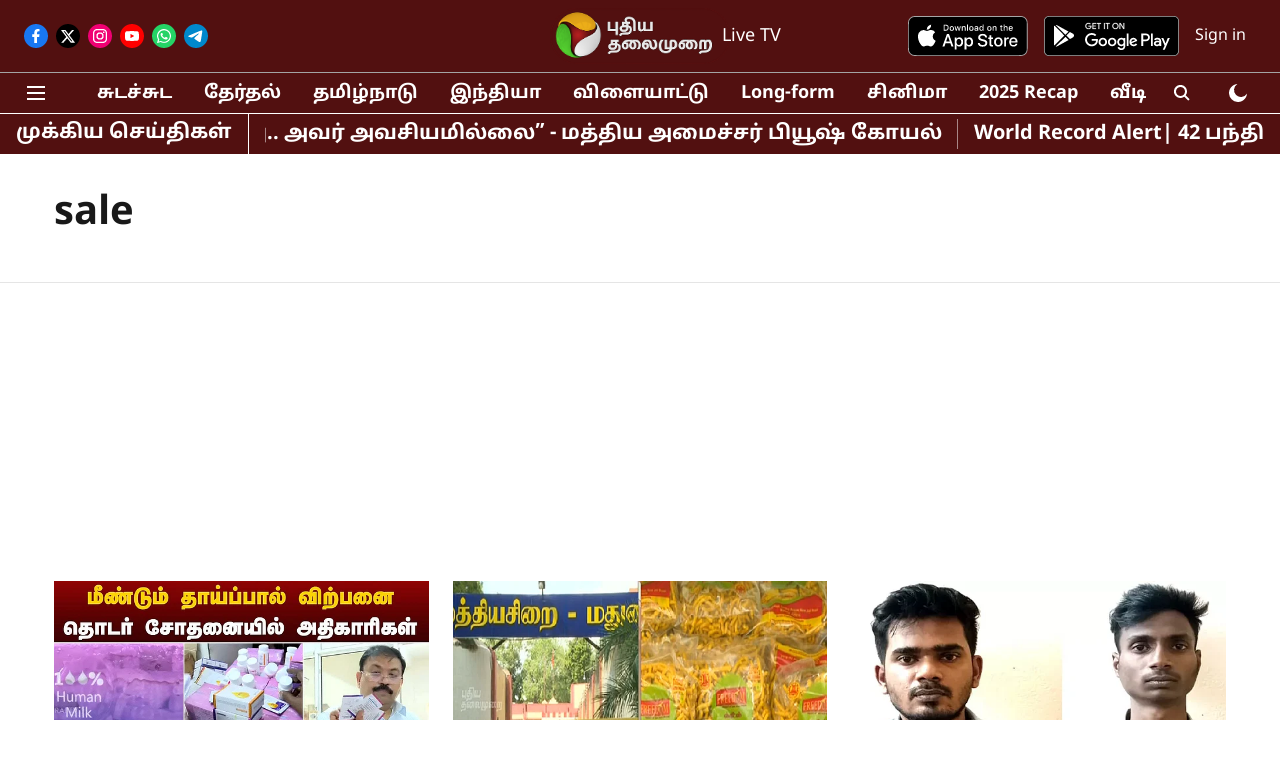

--- FILE ---
content_type: text/html; charset=utf-8
request_url: https://www.puthiyathalaimurai.com/topic/sale
body_size: 62327
content:
<!DOCTYPE html>
<html lang="ta" dir="ltr">
<head>
    <meta charset="utf-8"/>
    <title>sale</title><link rel="canonical" href="https://www.puthiyathalaimurai.com/topic/sale"/><meta name="description" content="Read stories listed under on sale"/><meta name="title" content="sale"/><meta name="keywords" content="sale"/><meta property="og:type" content="website"/><meta property="og:url" content="https://www.puthiyathalaimurai.com/topic/sale"/><meta property="og:title" content="sale"/><meta property="og:description" content="Read stories listed under on sale"/><meta name="twitter:card" content="summary_large_image"/><meta name="twitter:title" content="sale"/><meta name="twitter:description" content="Read stories listed under on sale"/><meta name="twitter:site" content="@PTTVNewsX"/><meta name="twitter:domain" content="https://www.puthiyathalaimurai.com"/><meta property="fb:app_id" content="1113250065862572"/><meta property="og:site_name" content="Puthiyathalaimurai"/><script type="application/ld+json">{"@context":"http://schema.org","@type":"BreadcrumbList","itemListElement":[{"@type":"ListItem","position":1,"name":"Home","item":"https://www.puthiyathalaimurai.com"}]}</script>
    <link href="/manifest.json" rel="manifest">
    <link rel="icon" href="/favicon.ico" type="image/x-icon">
    <meta content="width=device-width, initial-scale=1" name="viewport">
    <meta name="apple-mobile-web-app-capable" content="yes">
    <meta name="apple-mobile-web-app-status-bar-style" content="black">
    <meta name="apple-mobile-web-app-title" content="puthiyathalaimurai">
    <meta name="theme-color" content="#521010">

    

    
  
<script type="application/javascript">
  (() => setTimeout(() => {
    const scriptTag = document.createElement("script");
    scriptTag.setAttribute("src", "https://cdn.onesignal.com/sdks/OneSignalSDK.js");
    scriptTag.setAttribute("async", "true");
    const head = document.head;
    head.insertBefore(scriptTag, head.firstElementChild);
  }, 4000))();
  
  var OneSignal = OneSignal || [];
  OneSignal.push(function() {
    OneSignal.init({
      appId: "139b8bb5-3119-4368-97ea-39b265008b2e",
      notifyButton: {
        enable: true
      },
      autoRegister: true,
      persistNotification: false,
      safari_web_id: ""
    });
  });

  OneSignal.push(function() {
    OneSignal.sendTag("puthiyathalaimurai-breaking-news", "true").then(function(tagsSent) {
      console.info("Onesignal tags sent --> ", tagsSent);
    });
  });
</script>




            

    
    <!-- Styles for CLS start-->
    <style>
        :root {
            --logoWidth: 103px;
            --logoHeight: 32px;
        }
        .header-height {
            height: 48px !important;
        }
        .sticky-header-height {
            height:  48px !important;
        }
        .logoHeight {
            max-height: 32px !important;
            max-width: 103px !important;
        }
        @media (min-width: 768px) {
            :root {
                --logoWidth: 180px;
                --logoHeight: 56px;
            }
            .header-height {
                height: 73px !important;
            }
            .sticky-header-height {
                height: 113px !important;
            }
            .logoHeight {
                max-height: 56px !important;
                max-width: 180px !important;
            }
        }
    </style>
   <!-- Styles for CLS end-->

    <style>
         
        /* tamil */
@font-face {
  font-family: 'Noto Sans Tamil';
  font-style: normal;
  font-weight: 400;
  font-stretch: normal;
  src: url(https://fonts.gstatic.com/s/notosanstamil/v31/ieVc2YdFI3GCY6SyQy1KfStzYKZgzN1z4LKDbeZce-0429tBManUktuex7vGo40AoqHd_A.woff2) format('woff2');
  unicode-range: U+0964-0965, U+0B82-0BFA, U+200C-200D, U+20B9, U+25CC;
font-display: swap; }
/* latin-ext */
@font-face {
  font-family: 'Noto Sans Tamil';
  font-style: normal;
  font-weight: 400;
  font-stretch: normal;
  src: url(https://fonts.gstatic.com/s/notosanstamil/v31/ieVc2YdFI3GCY6SyQy1KfStzYKZgzN1z4LKDbeZce-0429tBManUktuex7vGo40YoqHd_A.woff2) format('woff2');
  unicode-range: U+0100-02BA, U+02BD-02C5, U+02C7-02CC, U+02CE-02D7, U+02DD-02FF, U+0304, U+0308, U+0329, U+1D00-1DBF, U+1E00-1E9F, U+1EF2-1EFF, U+2020, U+20A0-20AB, U+20AD-20C0, U+2113, U+2C60-2C7F, U+A720-A7FF;
font-display: swap; }
/* latin */
@font-face {
  font-family: 'Noto Sans Tamil';
  font-style: normal;
  font-weight: 400;
  font-stretch: normal;
  src: url(https://fonts.gstatic.com/s/notosanstamil/v31/ieVc2YdFI3GCY6SyQy1KfStzYKZgzN1z4LKDbeZce-0429tBManUktuex7vGo40WoqE.woff2) format('woff2');
  unicode-range: U+0000-00FF, U+0131, U+0152-0153, U+02BB-02BC, U+02C6, U+02DA, U+02DC, U+0304, U+0308, U+0329, U+2000-206F, U+20AC, U+2122, U+2191, U+2193, U+2212, U+2215, U+FEFF, U+FFFD;
font-display: swap; }
/* tamil */
@font-face {
  font-family: 'Noto Sans Tamil';
  font-style: normal;
  font-weight: 700;
  font-stretch: normal;
  src: url(https://fonts.gstatic.com/s/notosanstamil/v31/ieVc2YdFI3GCY6SyQy1KfStzYKZgzN1z4LKDbeZce-0429tBManUktuex7shpI0AoqHd_A.woff2) format('woff2');
  unicode-range: U+0964-0965, U+0B82-0BFA, U+200C-200D, U+20B9, U+25CC;
font-display: swap; }
/* latin-ext */
@font-face {
  font-family: 'Noto Sans Tamil';
  font-style: normal;
  font-weight: 700;
  font-stretch: normal;
  src: url(https://fonts.gstatic.com/s/notosanstamil/v31/ieVc2YdFI3GCY6SyQy1KfStzYKZgzN1z4LKDbeZce-0429tBManUktuex7shpI0YoqHd_A.woff2) format('woff2');
  unicode-range: U+0100-02BA, U+02BD-02C5, U+02C7-02CC, U+02CE-02D7, U+02DD-02FF, U+0304, U+0308, U+0329, U+1D00-1DBF, U+1E00-1E9F, U+1EF2-1EFF, U+2020, U+20A0-20AB, U+20AD-20C0, U+2113, U+2C60-2C7F, U+A720-A7FF;
font-display: swap; }
/* latin */
@font-face {
  font-family: 'Noto Sans Tamil';
  font-style: normal;
  font-weight: 700;
  font-stretch: normal;
  src: url(https://fonts.gstatic.com/s/notosanstamil/v31/ieVc2YdFI3GCY6SyQy1KfStzYKZgzN1z4LKDbeZce-0429tBManUktuex7shpI0WoqE.woff2) format('woff2');
  unicode-range: U+0000-00FF, U+0131, U+0152-0153, U+02BB-02BC, U+02C6, U+02DA, U+02DC, U+0304, U+0308, U+0329, U+2000-206F, U+20AC, U+2122, U+2191, U+2193, U+2212, U+2215, U+FEFF, U+FFFD;
font-display: swap; }
/* tamil */
@font-face {
  font-family: 'Noto Sans Tamil';
  font-style: normal;
  font-weight: 400;
  font-stretch: normal;
  src: url(https://fonts.gstatic.com/s/notosanstamil/v31/ieVc2YdFI3GCY6SyQy1KfStzYKZgzN1z4LKDbeZce-0429tBManUktuex7vGo40AoqHd_A.woff2) format('woff2');
  unicode-range: U+0964-0965, U+0B82-0BFA, U+200C-200D, U+20B9, U+25CC;
font-display: swap; }
/* latin-ext */
@font-face {
  font-family: 'Noto Sans Tamil';
  font-style: normal;
  font-weight: 400;
  font-stretch: normal;
  src: url(https://fonts.gstatic.com/s/notosanstamil/v31/ieVc2YdFI3GCY6SyQy1KfStzYKZgzN1z4LKDbeZce-0429tBManUktuex7vGo40YoqHd_A.woff2) format('woff2');
  unicode-range: U+0100-02BA, U+02BD-02C5, U+02C7-02CC, U+02CE-02D7, U+02DD-02FF, U+0304, U+0308, U+0329, U+1D00-1DBF, U+1E00-1E9F, U+1EF2-1EFF, U+2020, U+20A0-20AB, U+20AD-20C0, U+2113, U+2C60-2C7F, U+A720-A7FF;
font-display: swap; }
/* latin */
@font-face {
  font-family: 'Noto Sans Tamil';
  font-style: normal;
  font-weight: 400;
  font-stretch: normal;
  src: url(https://fonts.gstatic.com/s/notosanstamil/v31/ieVc2YdFI3GCY6SyQy1KfStzYKZgzN1z4LKDbeZce-0429tBManUktuex7vGo40WoqE.woff2) format('woff2');
  unicode-range: U+0000-00FF, U+0131, U+0152-0153, U+02BB-02BC, U+02C6, U+02DA, U+02DC, U+0304, U+0308, U+0329, U+2000-206F, U+20AC, U+2122, U+2191, U+2193, U+2212, U+2215, U+FEFF, U+FFFD;
font-display: swap; }
/* tamil */
@font-face {
  font-family: 'Noto Sans Tamil';
  font-style: normal;
  font-weight: 700;
  font-stretch: normal;
  src: url(https://fonts.gstatic.com/s/notosanstamil/v31/ieVc2YdFI3GCY6SyQy1KfStzYKZgzN1z4LKDbeZce-0429tBManUktuex7shpI0AoqHd_A.woff2) format('woff2');
  unicode-range: U+0964-0965, U+0B82-0BFA, U+200C-200D, U+20B9, U+25CC;
font-display: swap; }
/* latin-ext */
@font-face {
  font-family: 'Noto Sans Tamil';
  font-style: normal;
  font-weight: 700;
  font-stretch: normal;
  src: url(https://fonts.gstatic.com/s/notosanstamil/v31/ieVc2YdFI3GCY6SyQy1KfStzYKZgzN1z4LKDbeZce-0429tBManUktuex7shpI0YoqHd_A.woff2) format('woff2');
  unicode-range: U+0100-02BA, U+02BD-02C5, U+02C7-02CC, U+02CE-02D7, U+02DD-02FF, U+0304, U+0308, U+0329, U+1D00-1DBF, U+1E00-1E9F, U+1EF2-1EFF, U+2020, U+20A0-20AB, U+20AD-20C0, U+2113, U+2C60-2C7F, U+A720-A7FF;
font-display: swap; }
/* latin */
@font-face {
  font-family: 'Noto Sans Tamil';
  font-style: normal;
  font-weight: 700;
  font-stretch: normal;
  src: url(https://fonts.gstatic.com/s/notosanstamil/v31/ieVc2YdFI3GCY6SyQy1KfStzYKZgzN1z4LKDbeZce-0429tBManUktuex7shpI0WoqE.woff2) format('woff2');
  unicode-range: U+0000-00FF, U+0131, U+0152-0153, U+02BB-02BC, U+02C6, U+02DA, U+02DC, U+0304, U+0308, U+0329, U+2000-206F, U+20AC, U+2122, U+2191, U+2193, U+2212, U+2215, U+FEFF, U+FFFD;
font-display: swap; }

        
        body.fonts-loaded {--primaryFont: "Noto Sans Tamil", -apple-system, BlinkMacSystemFont, 'Segoe UI', 'Roboto', 'Oxygen', 'Ubuntu', 'Cantarell',
  'Fira Sans', 'Droid Sans', 'Helvetica Neue', sans-serif;--secondaryFont: "Noto Sans Tamil", -apple-system, BlinkMacSystemFont, 'Segoe UI', 'Roboto', 'Oxygen', 'Ubuntu', 'Cantarell',
  'Fira Sans', 'Droid Sans', 'Helvetica Neue', sans-serif;--fontsize-larger: 24px;--fontsize-halfjumbo: 32px;--fontsize-largest: 29px;--fontsize-smaller: 11px;--fontsize-small: 13px;--fontsize-medium: 16px;}
        #sw-wrapper{position:fixed;background-color:#fff;align-items:center;margin:0 40px 48px;width:294px;height:248px;box-shadow:0 0 10px 0 rgba(0,0,0,.19);bottom:0;z-index:1001;flex-direction:column;display:none;right:0}.sw-app{font-weight:700;text-transform:capitalize}.sw-url{color:#858585;font-size:12px}#sw-wrapper .sw-wrapper--image{width:56px;margin-bottom:10px}#sw-wrapper #service-worker-popup{position:absolute;border:0;border-radius:0;bottom:32px;background-color:var(--primaryColor,#2c61ad)}#sw-wrapper #close-dialog{align-self:flex-end;border:0;background-color:transparent;color:var(--primaryColor,#000);padding:12px}#sw-wrapper #close-dialog svg{width:24px}@media (min-width:320px) and (max-width:767px){#sw-wrapper{position:fixed;background-color:#fff;width:100%;align-items:center;justify-content:start;height:248px;bottom:0;z-index:1001;flex-direction:column;margin:0}}
        </style>
    <style>
        /*! normalize.css v7.0.0 | MIT License | github.com/necolas/normalize.css */html{-ms-text-size-adjust:100%;-webkit-text-size-adjust:100%;line-height:1.15}article,aside,footer,header,nav,section{display:block}h1{font-size:2em;margin:.67em 0}figcaption,figure,main{display:block}figure{margin:1em 40px}hr{box-sizing:content-box;height:0;overflow:visible}pre{font-family:monospace;font-size:1em}a{-webkit-text-decoration-skip:objects;background-color:transparent}abbr[title]{border-bottom:none;text-decoration:underline;text-decoration:underline dotted}b,strong{font-weight:bolder}code,kbd,samp{font-family:monospace;font-size:1em}dfn{font-style:italic}mark{background-color:#ff0;color:#000}small{font-size:80%}sub,sup{font-size:75%;line-height:0;position:relative;vertical-align:baseline}sub{bottom:-.25em}sup{top:-.5em}audio,video{display:inline-block}audio:not([controls]){display:none;height:0}img{border-style:none}svg:not(:root){overflow:hidden}button,input,optgroup,select,textarea{font-family:var(--primaryFont);font-size:100%;line-height:1.15;margin:0}button,input{overflow:visible}button,select{text-transform:none}[type=reset],[type=submit],button,html [type=button]{-webkit-appearance:button}[type=button]::-moz-focus-inner,[type=reset]::-moz-focus-inner,[type=submit]::-moz-focus-inner,button::-moz-focus-inner{border-style:none;padding:0}[type=button]:-moz-focusring,[type=reset]:-moz-focusring,[type=submit]:-moz-focusring,button:-moz-focusring{outline:1px dotted ButtonText}fieldset{padding:.35em .75em .625em}legend{box-sizing:border-box;color:inherit;display:table;max-width:100%;padding:0;white-space:normal}progress{display:inline-block;vertical-align:baseline}textarea{overflow:auto}[type=checkbox],[type=radio]{box-sizing:border-box;padding:0}[type=number]::-webkit-inner-spin-button,[type=number]::-webkit-outer-spin-button{height:auto}[type=search]{-webkit-appearance:textfield;outline-offset:-2px}[type=search]::-webkit-search-cancel-button,[type=search]::-webkit-search-decoration{-webkit-appearance:none}::-webkit-file-upload-button{-webkit-appearance:button;font:inherit}details,menu{display:block}summary{display:list-item}canvas{display:inline-block}[hidden],template{display:none}:root{--transparentBlack:rgba(53,53,53,.5);--blackTransparent:rgba(0,0,0,.2);--rgbBlack:0,0,0;--rgbWhite:255,255,255;--white:#fff;--black:#000;--shaded-grey:#6f6d70;--base-blue:#2f73e4;--slighty-darker-blue:#4860bc;--gray-light:#818181;--grey:#dadada;--light-blue:#e7e7f6;--orange:#e84646;--light-gray:#333;--off-grey:#dadee1;--lighter-gray:#797979;--darkest-gray:#333;--darker-gray:#313131;--faded-gray:#0f0f0f;--red:#ff7171;--bright-red:#de0c0b;--blue:#023048;--gray:#5c5c5c;--gray-darkest:#232323;--gray-lighter:#a4a4a4;--gray-lightest:#e9e6e6;--facebook:#4e71a8;--twitter:#1cb7eb;--linkedin:#0077b5;--whatsapp:#25d366;--concrete:#f2f2f2;--tundora:#4c4c4c;--greyBlack:#464646;--gray-whiter:#d8d8d8;--gray-white-fa:#fafafa;--lightBlue:#5094fb;--whitest:#eaeaea;--darkBlue:#132437;--paragraphColor:#4d4d4d;--success:#2dbe65;--defaultDarkBackground:#262626;--defaultDarkBorder:rgba(161,175,194,.1);--font-size-smaller:12px;--font-size-small:14px;--font-size-base:16px;--font-size-medium:18px;--fontsize-large:24px;--fontsize-larger:32px;--oneColWidth:73px;--sevenColWidth:655px;--outerSpace:calc(50vw - 594px);--headerWidth:122px;--headerLargeWidth:190px;--headerHeight:32px;--bold:bold;--normal:normal}@media (min-width:768px){:root{--headerWidth:300px;--headerHeight:56px;--headerLargeWidth:300px}}html{font-size:100%}body{font-family:var(--primaryFont);font-size:1rem;font-weight:400;line-height:var(--bodyLineHeight);text-rendering:auto}h1,h2,h3,h4,h5,h6,ol,p,ul{font-weight:400;margin:0;padding:0}h1{font-size:2.25rem;font-weight:300;line-height:1.38889rem}h1,h2{font-family:var(--primaryFont)}h2{font-size:2rem;line-height:2.22222rem;padding:.75rem 0 .5rem}h3{font-family:var(--primaryFont);font-size:1.8125rem;line-height:1.24138rem;word-break:normal}h4{font-size:1.5rem}h4,h5{font-weight:700;line-height:1.33333rem}h5{font-size:1.125rem}h6{font-size:.8125rem;line-height:1.23077rem}p{font-size:1rem;line-height:var(--bodyLineHeight)}li,p{font-family:var(--primaryFont)}:root{--zIndex-60:600;--zIndex-header-item:601;--zIndex-social:499;--zIndex-social-popup:1000;--zIndex-sub-menu:9;--zIndex-99:99;--zIndex-search:999;--zIndex-menu:2;--zIndex-loader-overlay:1100}.play-icon{position:relative}.play-icon:after,.play-icon:before{content:"";display:block;left:50%;position:absolute;top:50%;transform:translateX(-50%) translateY(-50%)}.play-icon:before{background:#000;border-radius:50%;height:46px;opacity:.8;width:46px;z-index:10}@media (min-width:768px){.play-icon:before{height:60px;width:60px}}.play-icon:after{border-bottom:7px solid transparent;border-left:11px solid #fff;border-top:7px solid transparent;height:0;margin-left:2px;width:0;z-index:11}@media (min-width:768px){.play-icon:after{border-bottom:9px solid transparent;border-left:15px solid #fff;border-top:9px solid transparent}}.play-icon--small:before{height:46px;width:46px}@media (min-width:768px){.play-icon--small:before{height:46px;width:46px}}.play-icon--small:after{border-bottom:7px solid transparent;border-left:11px solid #fff;border-top:7px solid transparent}@media (min-width:768px){.play-icon--small:after{border-bottom:9px solid transparent;border-left:15px solid #fff;border-top:9px solid transparent}}.play-icon--medium:before{height:46px;width:46px}@media (min-width:768px){.play-icon--medium:before{height:65px;width:65px}}.play-icon--medium:after{border-bottom:7px solid transparent;border-left:11px solid #fff;border-top:7px solid transparent}@media (min-width:768px){.play-icon--medium:after{border-bottom:13px solid transparent;border-left:20px solid #fff;border-top:13px solid transparent}}.play-icon--large:before{height:46px;width:46px}@media (min-width:768px){.play-icon--large:before{height:100px;width:100px}}.play-icon--large:after{border-bottom:7px solid transparent;border-left:11px solid #fff;border-top:7px solid transparent}@media (min-width:768px){.play-icon--large:after{border-bottom:15px solid transparent;border-left:22px solid #fff;border-top:15px solid transparent}}.component-wrapper{overflow:auto;padding:32px 15px}.component-wrapper,.maxwidth-wrapper{margin-left:auto;margin-right:auto;max-width:1172px}.component-wrapper-fluid{margin-bottom:15px}@media (min-width:768px){.component-wrapper-fluid{padding-top:15px}}.card-background-color{background-color:var(--white)}.card>:nth-child(3){clear:both;content:""}.app-ad{overflow:hidden;text-align:center;width:100%}.app-ad--vertical{padding-bottom:15px;text-align:center}@media (min-width:768px){.app-ad--vertical{text-align:right}}.app-ad--mrec .adBox,.app-ad--mrec .adbutler-wrapper{padding:30px 0}.app-ad--story-mrec .adBox,.app-ad--story-mrec .adbutler-wrapper{padding-bottom:35px}.app-ad--leaderboard .adBox,.app-ad--leaderboard .adbutler-wrapper{padding:8px}.app-ad--horizontal{clear:both}.app-ad--horizontal .adBox,.app-ad--horizontal .adbutler-wrapper{padding:15px 0}.app-ad--story-horizontal .adBox,.app-ad--story-horizontal .adbutler-wrapper{padding-bottom:25px}.app-ad--grid-horizontal{grid-column:1/4}.video-play-icon{display:block;position:relative}.video-play-icon:before{background-size:88px;content:"";display:block;height:90px;left:50%;position:absolute;top:50%;transform:translate(-50%,-50%);width:90px;z-index:10}.qt-button{border-radius:100px;color:#fff;font-family:var(--primaryFont);font-size:1rem;font-weight:300;padding:10px 28px;text-align:center}.qt-button:hover{cursor:pointer}.qt-button--primary{background:#2f73e4}.qt-button--secondary{background:#2f73e4;border:1px solid #fff}.qt-button--transparent{background:transparent;border:2px solid #2f73e4;color:#2f73e4}.overlay{background:rgba(0,0,0,.09);display:none;height:100%;left:0;position:fixed;top:0;width:100%;z-index:600}.overlay--active{display:block}.sidebar{height:100%;left:0;overflow:scroll;padding:50px 48px;position:fixed;top:0;transform:translateX(-100%);transition:transform 375ms cubic-bezier(0,0,.2,1);width:100%;z-index:601}@media (min-width:768px){.sidebar{width:445px}}.sidebar.open{background-color:var(--headerBackgroundColor,#fff);color:var(--headerTextColor,#333);transform:translateX(0);transition:transform 375ms cubic-bezier(.4,0,1,1)}.ltr-side-bar{left:auto;right:0;transform:translateX(100%)}.ltr-arrow{left:0;position:absolute;right:unset}.sidebar.open.ltr-side-bar{transform:translateX(0)}.sidebar__nav__logo{font-family:var(--primaryFont);font-size:2.125rem;font-weight:700;margin-bottom:60px}.sidebar__nav__logo:after,.sidebar__nav__logo:before{content:"";display:table}.sidebar__nav__logo:after{clear:both}.sidebar__nav__logo .logo{color:#2f73e4;display:inline-block;float:left;font-family:var(--primaryFont);font-size:2.125rem;font-weight:700;max-width:210px;padding:0}.sidebar__nav__logo .logo .app-logo__element{max-height:85px;object-fit:contain}.sidebar__nav__logo .close{color:var(--headerIconColor,#a9a9a9);cursor:pointer;float:right;font-weight:300;height:22px;position:relative;top:16px;width:22px}.sidebar__social li{display:inline-block}.sidebar__social li a{margin-right:25px}ul.sidebar__info{border-top:2px solid #2f73e4;margin:0 0 50px;padding-top:30px}ul.sidebar__info li a{font-size:1.375rem!important;font-weight:300}ul.submenu li a{color:var(--headerTextColor,#a9a9a9);font-size:1.375rem;padding-bottom:25px}.sidebar__nav{font-family:var(--primaryFont)}.sidebar__nav ul{list-style:none;margin:0;padding:0}.sidebar__nav ul li{clear:both}.sidebar__nav ul li a,.sidebar__nav ul li span{cursor:pointer;display:block;font-size:1.625rem;font-weight:300;padding-bottom:30px}.sidebar__nav ul li a:hover,.sidebar__nav ul li span:hover{color:var(--headerIconColor,#a9a9a9)}.sidebar__nav ul li.has--submenu .submenu-arrow{float:right}.sidebar__nav ul li.has--submenu a,.sidebar__nav ul li.has--submenu div{display:flex;justify-content:space-between}.sidebar__nav ul li.has--submenu .submenu-arrow:after{border-style:solid;border-width:.07em .07em 0 0;color:#9e9e9e;content:"";display:inline-block;float:right;height:.45em;position:relative;top:.45em;transform:rotate(135deg);transition:transform .3s;vertical-align:top;width:.45em;will-change:transform}.sidebar__nav ul li.has--submenu.open .submenu-arrow:after{top:.65em;transform:rotate(315deg)}ul.submenu li a:hover{color:var(--headerIconColor,#a9a9a9)}ul.submenu{display:none;padding-left:38px}input,ul.submenu--show{display:block}input{background:#fff;border:none;border-radius:4px;color:#a3a3a3;font-weight:300;padding:10px 15px;width:100%}button{border-radius:100px;color:#fff;font-size:1rem;padding:10px 27px}.qt-search{align-items:center;display:flex;position:relative}.qt-search__form-wrapper{width:100%}.qt-search__form-wrapper form input{background-color:transparent;border-bottom:1px solid #d8d8d8;border-radius:0;font-size:32px;font-weight:700;opacity:.5;outline:none;padding:8px 0}.qt-search__form .search-icon{background:transparent;border:none;cursor:pointer;height:24px;outline:none;position:absolute;right:0;top:0;width:24px}html[dir=rtl] .search-icon{left:0;right:auto}.loader-overlay-container{align-items:center;background-color:rgba(0,0,0,.8);bottom:0;display:flex;flex-direction:column-reverse;justify-content:center;left:0;position:fixed;right:0;top:0;z-index:var(--zIndex-loader-overlay)}.spinning-loader{animation:spinAnimation 1.1s ease infinite;border-radius:50%;font-size:10px;height:1em;position:relative;text-indent:-9999em;transform:translateZ(0);width:1em}@keyframes spinAnimation{0%,to{box-shadow:0 -2.6em 0 0 var(--white),1.8em -1.8em 0 0 var(--blackTransparent),2.5em 0 0 0 var(--blackTransparent),1.75em 1.75em 0 0 var(--blackTransparent),0 2.5em 0 0 var(--blackTransparent),-1.8em 1.8em 0 0 var(--blackTransparent),-2.6em 0 0 0 hsla(0,0%,100%,.5),-1.8em -1.8em 0 0 hsla(0,0%,100%,.7)}12.5%{box-shadow:0 -2.6em 0 0 hsla(0,0%,100%,.7),1.8em -1.8em 0 0 var(--white),2.5em 0 0 0 var(--blackTransparent),1.75em 1.75em 0 0 var(--blackTransparent),0 2.5em 0 0 var(--blackTransparent),-1.8em 1.8em 0 0 var(--blackTransparent),-2.6em 0 0 0 var(--blackTransparent),-1.8em -1.8em 0 0 hsla(0,0%,100%,.5)}25%{box-shadow:0 -2.6em 0 0 hsla(0,0%,100%,.5),1.8em -1.8em 0 0 hsla(0,0%,100%,.7),2.5em 0 0 0 var(--white),1.75em 1.75em 0 0 var(--blackTransparent),0 2.5em 0 0 var(--blackTransparent),-1.8em 1.8em 0 0 var(--blackTransparent),-2.6em 0 0 0 var(--blackTransparent),-1.8em -1.8em 0 0 var(--blackTransparent)}37.5%{box-shadow:0 -2.6em 0 0 var(--blackTransparent),1.8em -1.8em 0 0 hsla(0,0%,100%,.5),2.5em 0 0 0 hsla(0,0%,100%,.7),1.75em 1.75em 0 0 var(--white),0 2.5em 0 0 var(--blackTransparent),-1.8em 1.8em 0 0 var(--blackTransparent),-2.6em 0 0 0 var(--blackTransparent),-1.8em -1.8em 0 0 var(--blackTransparent)}50%{box-shadow:0 -2.6em 0 0 var(--blackTransparent),1.8em -1.8em 0 0 var(--blackTransparent),2.5em 0 0 0 hsla(0,0%,100%,.5),1.75em 1.75em 0 0 hsla(0,0%,100%,.7),0 2.5em 0 0 var(--white),-1.8em 1.8em 0 0 var(--blackTransparent),-2.6em 0 0 0 var(--blackTransparent),-1.8em -1.8em 0 0 var(--blackTransparent)}62.5%{box-shadow:0 -2.6em 0 0 var(--blackTransparent),1.8em -1.8em 0 0 var(--blackTransparent),2.5em 0 0 0 var(--blackTransparent),1.75em 1.75em 0 0 hsla(0,0%,100%,.5),0 2.5em 0 0 hsla(0,0%,100%,.7),-1.8em 1.8em 0 0 var(--white),-2.6em 0 0 0 var(--blackTransparent),-1.8em -1.8em 0 0 var(--blackTransparent)}75%{box-shadow:0 -2.6em 0 0 var(--blackTransparent),1.8em -1.8em 0 0 var(--blackTransparent),2.5em 0 0 0 var(--blackTransparent),1.75em 1.75em 0 0 var(--blackTransparent),0 2.5em 0 0 hsla(0,0%,100%,.5),-1.8em 1.8em 0 0 hsla(0,0%,100%,.7),-2.6em 0 0 0 var(--white),-1.8em -1.8em 0 0 var(--blackTransparent)}87.5%{box-shadow:0 -2.6em 0 0 var(--blackTransparent),1.8em -1.8em 0 0 var(--blackTransparent),2.5em 0 0 0 var(--blackTransparent),1.75em 1.75em 0 0 var(--blackTransparent),0 2.5em 0 0 var(--blackTransparent),-1.8em 1.8em 0 0 hsla(0,0%,100%,.5),-2.6em 0 0 0 hsla(0,0%,100%,.7),-1.8em -1.8em 0 0 var(--white)}}.icon.loader{fill:var(--primaryColor);height:50px;left:calc(50% - 50px);position:fixed;top:calc(50% - 25px);width:100px}:root{--arrow-c-brand1:#ff214b;--arrow-c-brand2:#1bbb87;--arrow-c-brand3:#6fe7c0;--arrow-c-brand4:#f6f8ff;--arrow-c-brand5:#e9e9e9;--arrow-c-accent1:#2fd072;--arrow-c-accent2:#f5a623;--arrow-c-accent3:#f81010;--arrow-c-accent4:#d71212;--arrow-c-accent5:#f2f2f2;--arrow-c-accent6:#e8eaed;--arrow-c-mono1:#000;--arrow-c-mono2:rgba(0,0,0,.9);--arrow-c-mono3:rgba(0,0,0,.7);--arrow-c-mono4:rgba(0,0,0,.6);--arrow-c-mono5:rgba(0,0,0,.3);--arrow-c-mono6:rgba(0,0,0,.2);--arrow-c-mono7:rgba(0,0,0,.1);--arrow-c-invert-mono1:#fff;--arrow-c-invert-mono2:hsla(0,0%,100%,.9);--arrow-c-invert-mono3:hsla(0,0%,100%,.7);--arrow-c-invert-mono4:hsla(0,0%,100%,.6);--arrow-c-invert-mono5:hsla(0,0%,100%,.3);--arrow-c-invert-mono6:hsla(0,0%,100%,.2);--arrow-c-invert-mono7:hsla(0,0%,100%,.1);--arrow-c-invert-mono8:#dedede;--arrow-c-invert-mono9:hsla(0,0%,87%,.1);--arrow-c-dark:#0d0d0d;--arrow-c-light:#fff;--arrow-spacing-xxxs:2px;--arrow-spacing-xxs:4px;--arrow-spacing-xs:8px;--arrow-spacing-s:12px;--arrow-spacing-m:16px;--arrow-spacing-20:20px;--arrow-spacing-l:24px;--arrow-spacing-xl:32px;--arrow-spacing-28:28px;--arrow-spacing-48:48px;--arrow-spacing-40:40px;--arrow-spacing-96:96px;--arrow-fs-tiny:14px;--arrow-fs-xs:16px;--arrow-fs-s:18px;--arrow-fs-m:20px;--arrow-fs-l:24px;--arrow-fs-xl:26px;--arrow-fs-xxl:30px;--arrow-fs-huge:32px;--arrow-fs-big:40px;--arrow-fs-jumbo:54px;--arrow-fs-28:28px;--arrow-typeface-primary:-apple-system,BlinkMacSystemFont,"Helvetica Neue",Helvetica,Arial,sans-serif;--arrow-typeface-secondary:Verdana,Geneva,Tahoma,sans-serif;--arrow-sans-serif:sans-serif;--arrow-lh-1:1;--arrow-lh-2:1.2;--arrow-lh-3:1.3;--arrow-lh-4:1.4;--arrow-lh-5:1.5;--arrow-fw-light:300;--arrow-fw-normal:400;--arrow-fw-500:500;--arrow-fw-semi-bold:600;--arrow-fw-bold:700;--light-border:var(--arrow-c-invert-mono7);--dark-border:var(--arrow-c-mono7);--fallback-img:#e8e8e8;--z-index-9:9;--z-index-1:1}.arrow-component{-webkit-font-smoothing:antialiased;-moz-osx-font-smoothing:grayscale;-moz-font-feature-settings:"liga" on;font-family:var(--arrow-typeface-primary);font-weight:var(--arrow-fw-normal);text-rendering:optimizeLegibility}.arrow-component h1,.arrow-component h2,.arrow-component h3,.arrow-component h4,.arrow-component h5,.arrow-component h6,.arrow-component ol,.arrow-component ul{font-family:var(--arrow-typeface-primary)}.arrow-component li,.arrow-component p{font-size:var(--arrow-fs-xs);line-height:var(--arrow-lh-1)}.arrow-component figure{margin:0;padding:0}.arrow-component h1{font-size:var(--arrow-fs-28);font-stretch:normal;font-style:normal;font-weight:var(--arrow-fw-bold);letter-spacing:normal;line-height:var(--arrow-lh-3)}@media only screen and (min-width:768px){.arrow-component h1{font-size:var(--arrow-fs-big)}}.arrow-component h2{font-size:var(--arrow-fs-l);font-stretch:normal;font-style:normal;font-weight:var(--arrow-fw-bold);letter-spacing:normal;line-height:var(--arrow-lh-3)}@media only screen and (min-width:768px){.arrow-component h2{font-size:var(--arrow-fs-huge)}}.arrow-component h3{font-size:var(--arrow-fs-m);font-stretch:normal;font-style:normal;font-weight:var(--arrow-fw-bold);letter-spacing:normal;line-height:var(--arrow-lh-3)}@media only screen and (min-width:768px){.arrow-component h3{font-size:var(--arrow-fs-l)}}.arrow-component h4{font-size:var(--arrow-fs-s);font-stretch:normal;font-style:normal;font-weight:var(--arrow-fw-bold);letter-spacing:normal;line-height:var(--arrow-lh-3)}@media only screen and (min-width:768px){.arrow-component h4{font-size:var(--arrow-fs-m)}}.arrow-component h5{font-size:var(--arrow-fs-xs);font-stretch:normal;font-style:normal;font-weight:var(--arrow-fw-bold);letter-spacing:normal;line-height:var(--arrow-lh-3)}@media only screen and (min-width:768px){.arrow-component h5{font-size:var(--arrow-fs-s)}}.arrow-component h6{font-size:var(--arrow-fs-xs);font-weight:var(--arrow-fw-bold);line-height:var(--arrow-lh-3)}.arrow-component h6,.arrow-component p{font-stretch:normal;font-style:normal;letter-spacing:normal}.arrow-component p{font-family:var(--arrow-typeface-secondary);font-size:var(--arrow-fs-m);font-weight:400;line-height:var(--arrow-lh-5);word-break:break-word}.arrow-component.full-width-with-padding{margin-left:calc(-50vw + 50%);margin-right:calc(-50vw + 50%);padding:var(--arrow-spacing-m) calc(50vw - 50%) var(--arrow-spacing-xs) calc(50vw - 50%)}.p-alt{font-size:var(--arrow-fs-xs);font-stretch:normal;font-style:normal;font-weight:400;letter-spacing:normal;line-height:var(--arrow-lh-5)}.author-name,.time{font-weight:400}.author-name,.section-tag,.time{font-size:var(--arrow-fs-tiny);font-stretch:normal;font-style:normal;letter-spacing:normal}.section-tag{font-weight:700;line-height:normal}.arr-hidden-desktop{display:none}@media only screen and (max-width:768px){.arr-hidden-desktop{display:block}}.arr-hidden-mob{display:block}@media only screen and (max-width:768px){.arr-hidden-mob{display:none}}.arr-custom-style a{border-bottom:1px solid var(--arrow-c-mono2);color:var(--arrow-c-mono2)}.arr-story-grid{grid-column-gap:var(--arrow-spacing-l);display:grid;grid-template-columns:repeat(4,minmax(auto,150px));margin:0 12px;position:relative}@media only screen and (min-width:768px){.arr-story-grid{grid-template-columns:[grid-start] minmax(48px,auto) [container-start] repeat(12,minmax(auto,55px)) [container-end] minmax(48px,auto) [grid-end];margin:unset}}@media only screen and (min-width:768px) and (min-width:1025px){.arr-story-grid{grid-template-columns:[grid-start] minmax(56px,auto) [container-start] repeat(12,minmax(auto,73px)) [container-end] minmax(56px,auto) [grid-end]}}.content-style{display:contents}.with-rounded-corners,.with-rounded-corners img{border-radius:var(--arrow-spacing-s)}.arr-image-placeholder{background-color:#f0f0f0}.arr--share-sticky-wrapper{bottom:0;justify-items:flex-start;margin:var(--arrow-spacing-l) 0;position:absolute;right:0;top:120px}@media only screen and (min-width:1025px){.arr--share-sticky-wrapper{left:0;right:unset}}html[dir=rtl] .arr--share-sticky-wrapper{left:0;right:unset}@media only screen and (min-width:1025px){html[dir=rtl] .arr--share-sticky-wrapper{left:unset;right:0}}:root{--max-width-1172:1172px;--spacing-40:40px}body{--arrow-typeface-primary:var(--primaryFont);--arrow-typeface-secondary:var(--secondaryFont);--arrow-c-brand1:var(--primaryColor);--fallback-img:var(--primaryColor);background:#f5f5f5;color:var(--textColor);margin:0;overflow-anchor:none;overflow-x:hidden}#container{min-height:100vh;width:100%}#header-logo img,#header-logo-mobile img{align-content:center;height:var(--logoHeight);width:var(--logoWidth)}.breaking-news-wrapper{min-height:32px}@media (min-width:768px){.breaking-news-wrapper{min-height:40px}}.breaking-news-wrapper.within-container{min-height:48px}@media (min-width:768px){.breaking-news-wrapper.within-container{min-height:72px}}#row-4{max-width:1172px;min-height:100%}*{box-sizing:border-box}.container{margin:0 auto;max-width:1172px;padding:0 16px}h1{font-family:Open Sans,sans-serif;font-size:1.875rem;font-weight:800;margin:10px 0;text-transform:uppercase}h1 span{font-family:Cardo,serif;font-size:1.5rem;font-style:italic;font-weight:400;margin:0 5px;text-transform:none}.toggle{display:block;height:30px;margin:30px auto 10px;width:28px}.toggle span:after,.toggle span:before{content:"";left:0;position:absolute;top:-9px}.toggle span:after{top:9px}.toggle span{display:block;position:relative}.toggle span,.toggle span:after,.toggle span:before{backface-visibility:hidden;background-color:#000;border-radius:2px;height:5px;transition:all .3s;width:100%}.toggle.on span{background-color:transparent}.toggle.on span:before{background-color:#fff;transform:rotate(45deg) translate(5px,5px)}.toggle.on span:after{background-color:#fff;transform:rotate(-45deg) translate(7px,-8px)}.story-card__image.story-card__image--cover.set-fallback{padding:0}a{color:inherit;text-decoration:none}.arr--headline,.arr--story-headline{word-break:break-word}.arrow-component.arr--four-col-sixteen-stories .arr--collection-name h3,.arrow-component.arr--two-col-four-story-highlight .arr--collection-name h3{font-size:inherit;font-weight:inherit}.arrow-component.arr--collection-name .arr-collection-name-border-left{font-size:1.625rem!important;margin-left:-4px;min-width:8px;width:8px}@media (min-width:768px){.arrow-component.arr--collection-name .arr-collection-name-border-left{font-size:2.125rem!important}}.arrow-component.arr--headline h2{padding:0}.sticky-layer{box-shadow:0 1px 6px 0 rgba(0,0,0,.1);left:0;position:fixed;right:0;top:0;z-index:var(--zIndex-search)}.ril__toolbarItem .arr--hyperlink-button{position:relative;top:6px}.arr--text-element p{margin-bottom:15px;word-break:break-word}.arr--text-element ul li{font-family:var(--arrow-typeface-secondary);font-size:var(--arrow-fs-s);line-height:var(--arrow-lh-5);margin-bottom:4px;word-break:break-word}@media (min-width:768px){.arr--text-element ul li{font-size:var(--arrow-fs-m)}}.arr--text-element ol li{margin-bottom:4px}.arr--text-element ul li p{margin-bottom:unset}.arr--blurb-element blockquote{margin:unset}.arr--quote-element p:first-of-type{font-family:var(--primaryFont)}.elm-onecolstorylist{grid-column:1/4}.ril-image-current{width:auto!important}.ril__image,.ril__imageNext,.ril__imagePrev{max-width:100%!important}.rtl-twoColSixStories .arr--content-wrapper{order:-1}.rtl-threeColTwelveStories{order:2}.author-card-wrapper div{display:inline!important}.mode-wrapper{min-width:52px;padding:var(--arrow-spacing-xs) var(--arrow-spacing-m)}@media (--viewport-medium ){.mode-wrapper{min-width:44px;padding:var(--arrow-spacing-xs) var(--arrow-spacing-s)}}img.qt-image{object-fit:cover;width:100%}.qt-image-16x9{margin:0;overflow:hidden;padding-top:56.25%;position:relative}.qt-image-16x9 img{left:0;position:absolute;top:0}.qt-responsive-image{margin:0;overflow:hidden;padding-top:56.25%;position:relative}@media (min-width:768px){.qt-responsive-image{padding-top:37.5%}}.qt-responsive-image img{left:0;position:absolute;top:0}.qt-image-2x3{margin:0}img{display:block;max-width:100%;width:100%}.row{clear:both}.row:after,.row:before{content:"";display:table}.row:after{clear:both}@media (min-width:768px){.col-4:nth-of-type(2n){margin-right:0}}.section__head__title{margin-bottom:20px}@media (min-width:992px){.section__head__title{margin-bottom:30px}}.sub--section{background:rgba(0,0,0,.5);color:#fff;font-size:1.25rem;font-weight:700;padding:6px 14px}.section__card--image{margin-bottom:23px}.author--submission{color:#3d3d3d;font-size:.6875rem;font-weight:300}@media (min-width:992px){.author--submission{font-size:.875rem}}.slick-next{margin-right:0}@media (min-width:992px){.slick-next{margin-right:20px}}.slick-prev{margin-left:0}@media (min-width:992px){.slick-prev{margin-left:20px}}body.dir-right{direction:rtl}.story-element-data-table{max-width:calc(100vw - 24px);overflow:auto;word-break:normal!important}@media (min-width:768px){.story-element-data-table{max-width:62vw}}@media (min-width:768px) and (min-width:1024px){.story-element-data-table{max-width:100%}}.story-element-data-table table{border-collapse:collapse;margin:0 auto}.story-element-data-table th{background-color:var(--gray-lighter)}.story-element-data-table td,.story-element-data-table th{border:1px solid var(--shaded-grey);min-width:80px;padding:5px;vertical-align:text-top}html[dir=rtl] .story-element-data-table table{direction:ltr}html[dir=rtl] .story-element-data-table td,html[dir=rtl] .story-element-data-table th{direction:rtl}.static-container{color:var(--staticTextColor);margin-bottom:15px;margin-left:auto;margin-right:auto;max-width:1172px;overflow:auto;padding:15px 15px 0}@media (min-width:768px){.static-container{padding:30px}}@media (min-width:992px){.static-container{padding:50px 120px}}.static-container__wrapper{padding:20px}@media (min-width:768px){.static-container__wrapper{padding:30px}}@media (min-width:992px){.static-container__wrapper{padding:30px 40px}}.static-container h1,.static-container__headline{color:var(--staticHeadlineColor);font-family:var(--primaryFont);font-size:1.5rem;font-weight:700;line-height:var(--headlineLineHeight);margin:10px 0;text-align:left;text-transform:capitalize}@media (min-width:768px){.static-container h1,.static-container__headline{font-size:1.5rem;margin-bottom:30px}}@media (min-width:992px){.static-container h1,.static-container__headline{font-size:2rem}}.static-container h2,.static-container__sub-headline{color:var(--staticHeadlineColor);font-size:1.25rem;font-weight:700;line-height:1.5}@media (min-width:768px){.static-container h2,.static-container__sub-headline{font-size:1.25rem}}@media (min-width:992px){.static-container h2,.static-container__sub-headline{font-size:1.5rem}}.static-container h3{color:var(--staticHeadlineColor);font-size:1rem;font-weight:700;line-height:1.5;margin-bottom:4px;margin-top:12px}@media (min-width:768px){.static-container h3{font-size:1rem}}@media (min-width:992px){.static-container h3{font-size:1.25rem}}.static-container h4{color:var(--staticHeadlineColor);font-size:1rem;font-weight:700;margin-bottom:4px;margin-top:12px}@media (min-width:992px){.static-container h4{font-size:1.125rem}}.static-container h5,.static-container h6{color:var(--staticHeadlineColor);font-size:1rem;font-weight:700;margin-bottom:4px;margin-top:12px}.static-container__media-object{display:flex;flex-direction:column}.static-container__media-object-info{color:var(--staticInfoColor);font-style:italic;margin:10px 0 15px}@media (min-width:768px){.static-container__media-object-content{display:flex}}.static-container__media-object-content__image{flex-basis:190px;flex-shrink:0;margin:0 15px 15px 0}.static-container__media-object-content__image img{border:1px solid var(--mode-color);border-radius:50%}.static-container ol,.static-container ul,.static-container__list{color:var(--staticTextColor);margin-top:15px;padding-left:20px}.static-container li{color:var(--staticTextColor)}.static-container p,.static-container__description,.static-container__list,.static-container__media-object{color:var(--staticTextColor);font-family:var(--secondaryFont);font-size:1rem;line-height:1.5;margin-bottom:15px}.static-container p:last-child,.static-container__description:last-child,.static-container__list:last-child,.static-container__media-object:last-child{margin-bottom:25px}@media (min-width:992px){.static-container p,.static-container__description,.static-container__list,.static-container__media-object{font-size:1.25rem}}.static-container__tlm-list{padding-left:20px}.static-container__subheadline{margin-bottom:10px}.static-container__footer--images{align-items:center;display:flex;flex-wrap:wrap;height:50px;justify-content:space-between;margin:30px 0}.static-container__footer--images img{height:100%;width:auto}.static-container__override-list{margin-left:17px}.static-container__override-list-item{padding-left:10px}.static-container__override-a,.static-container__override-a:active,.static-container__override-a:focus,.static-container__override-a:hover{color:var(--primaryColor);cursor:pointer;text-decoration:underline}.static-container .awards-image{margin:0 auto;width:200px}.svg-handler-m__social-svg-wrapper__C20MA,.svg-handler-m__svg-wrapper__LhbXl{align-items:center;display:flex;height:24px}.svg-handler-m__social-svg-wrapper__C20MA{margin-right:8px}.dir-right .svg-handler-m__social-svg-wrapper__C20MA{margin-left:8px;margin-right:unset}@media (min-width:768px){.svg-handler-m__mobile__1cu7J{display:none}}.svg-handler-m__desktop__oWJs5{display:none}@media (min-width:768px){.svg-handler-m__desktop__oWJs5{display:block}}.svg-handler-m__wrapper-mode-icon__hPaAN{display:flex}.breaking-news-module__title__oWZgt{background-color:var(--breakingNewsBgColor);border-right:1px solid var(--breakingNewsTextColor);color:var(--breakingNewsTextColor);display:none;font-family:var(--secondaryFont);font-size:14px;z-index:1}.dir-right .breaking-news-module__title__oWZgt{border-left:1px solid var(--breakingNewsTextColor);border-right:none;padding-left:20px}@media (min-width:1200px){.breaking-news-module__title__oWZgt{display:block;font-size:16px;font-weight:700;padding:2px 16px}}.breaking-news-module__content__9YorK{align-self:center;color:var(--breakingNewsTextColor);display:block;font-family:var(--secondaryFont);font-size:14px;font-weight:400;padding:0 16px}@media (min-width:1200px){.breaking-news-module__content__9YorK{font-size:16px}}.breaking-news-module__full-width-container__g7-8x{background-color:var(--breakingNewsBgColor);display:flex;width:100%}.breaking-news-module__container__mqRrr{background-color:var(--breakingNewsBgColor);display:flex;margin:0 auto;max-width:1142px}.breaking-news-module__bg-wrapper__6CUzG{padding:8px 0}@media (min-width:1200px){.breaking-news-module__bg-wrapper__6CUzG{padding:16px 0}}.breaking-news-module__breaking-news-collection-wrapper__AQr0N{height:32px;overflow:hidden;white-space:nowrap}@media (min-width:1200px){.breaking-news-module__breaking-news-collection-wrapper__AQr0N{height:40px}}.breaking-news-module__breaking-news-wrapper__FVlA4{align-self:center;overflow:hidden;white-space:nowrap;width:100%}.react-marquee-box,.react-marquee-box .marquee-landscape-wrap{height:100%;left:0;overflow:hidden;position:relative;top:0;width:100%}.react-marquee-box .marquee-landscape-wrap{align-items:center;display:flex}.marquee-landscape-item.marquee-landscape-item-alt{display:none}.react-marquee-box .marquee-landscape-wrap .marquee-landscape-item{height:100%;white-space:nowrap}.react-marquee-box .marquee-landscape-wrap .marquee-landscape-item .marquee-container{color:var(--breakingNewsTextColor);display:inline-block;height:100%;padding:0 16px;position:relative;white-space:nowrap}.react-marquee-box .marquee-landscape-wrap .marquee-landscape-item .marquee-container.dot-delimiter:after{content:".";position:absolute;right:0;top:-4px}.react-marquee-box .marquee-landscape-wrap .marquee-landscape-item .marquee-container.pipe-delimiter:after{border-right:1px solid var(--breakingNewsTextColor);content:" ";height:100%;opacity:.5;position:absolute;right:0;top:0}.react-marquee-box .marquee-landscape-wrap .marquee-landscape-exceed .marquee-container:last-child:after{content:none}.user-profile-m__avatar__ZxI5f{border-radius:5px;width:24px}.user-profile-m__sign-in-btn__h-njy{min-width:61px}@media (max-width:766px){.user-profile-m__sign-in-btn__h-njy{display:none}}.user-profile-m__sign-in-svg__KufX4{display:none}@media (max-width:766px){.user-profile-m__sign-in-svg__KufX4{display:block}}.user-profile-m__sign-btn__1r1gq .user-profile-m__white-space__i1e3z{color:var(--black);color:var(--secondaryHeaderTextColor,var(--black));cursor:pointer}.user-profile-m__single-layer__Lo815.user-profile-m__sign-btn__1r1gq .user-profile-m__white-space__i1e3z{color:var(--black);color:var(--primaryHeaderTextColor,var(--black))}.user-profile-m__user-data__d1KDl{background-color:var(--white);background-color:var(--secondaryHeaderBackgroundColor,var(--white));box-shadow:0 2px 10px 0 rgba(0,0,0,.1);position:absolute;right:0;top:38px;width:200px;z-index:999}@media (min-width:767px){.user-profile-m__user-data__d1KDl{right:-10px;top:50px}}.user-profile-m__overlay__ShmRW{bottom:0;cursor:auto;height:100vh;left:0;overflow:scroll;right:0;top:0;z-index:9999}@media (min-width:767px){.user-profile-m__overlay__ShmRW{overflow:hidden}}.user-profile-m__user-data__d1KDl ul{color:var(--black);color:var(--primaryHeaderTextColor,var(--black));list-style:none;padding:12px 0}.user-profile-m__user-details__4iOZz{height:24px;position:relative;width:24px}.user-profile-m__user-details__4iOZz .icon.author-icon{fill:var(--black);fill:var(--secondaryHeaderTextColor,var(--black));cursor:pointer}.user-profile-m__single-layer__Lo815.user-profile-m__user-details__4iOZz .icon.author-icon{fill:var(--black);fill:var(--primaryHeaderTextColor,var(--black));cursor:pointer}.user-profile-m__user-details__4iOZz img{border-radius:50%;cursor:pointer;height:24px;width:24px}.user-profile-m__user-data__d1KDl ul li{color:var(--black);color:var(--secondaryHeaderTextColor,var(--black));padding:8px 16px}.user-profile-m__user-data__d1KDl ul li a{display:block}.user-profile-m__user-data__d1KDl ul li:hover{background:rgba(0,0,0,.2)}body.user-profile-m__body-scroll__meqnJ{overflow:hidden}.user-profile-m__single-layer__Lo815 .user-profile-m__user-data__d1KDl{background-color:var(--white);background-color:var(--primaryHeaderBackgroundColor,var(--white));right:-20px}@media (min-width:767px){.user-profile-m__single-layer__Lo815 .user-profile-m__user-data__d1KDl{right:-30px;top:42px}}.user-profile-m__single-layer__Lo815 .user-profile-m__user-data__d1KDl ul li a{color:var(--black);color:var(--primaryHeaderTextColor,var(--black))}.menu-m__top-level-menu__rpg59{display:flex;flex-wrap:wrap;list-style:none;overflow-x:auto;overflow:inherit}@media (min-width:768px){.menu-m__top-level-menu__rpg59{scrollbar-width:none}}.menu-m__primary-menu-scroll__uneJ2{overflow:hidden}@media (min-width:768px){.menu-m__primary-menu-override__E7mf2{flex-wrap:unset}}.menu-m__menu-item__Zj0zc a{white-space:unset}@media (min-width:768px){.menu-m__sub-menu__KsNTf{left:auto}}.menu-m__sub-menu__KsNTf{left:inherit}.menu-m__horizontal-submenu__rNu81{border-bottom:1px solid var(--white);display:block;overflow-x:unset;position:unset}@media (min-width:768px){.menu-m__horizontal-submenu__rNu81{border-bottom:unset}}.menu-m__sub-menu-placeholder__RElas{padding:8px 11px}.menu-m__sub-menu-rtl__gCNPL{display:flex;flex-direction:row-reverse}@media (min-width:768px){.menu-m__sub-menu-rtl__gCNPL{transform:none!important}}.menu-m__sidebar__HWXlc .menu-m__sub-menu__KsNTf{background-color:#fff;background-color:var(--primaryHeaderBackgroundColor,#fff);display:none;font-family:var(--secondaryFont);font-size:16px;list-style-type:none;top:45px;width:220px}.menu-m__menu-row__89SgS.menu-m__menu__JD9zy .menu-m__sub-menu__KsNTf{background-color:#fff;background-color:var(--headerBackgroundColor,#fff);box-shadow:0 8px 16px 0 var(--blackTransparent);display:none;list-style-type:none;position:absolute;top:45px}.menu-m__menu-row__89SgS.menu-m__menu__JD9zy .menu-m__has-child__iKnw- .menu-m__sub-menu__KsNTf{-ms-overflow-style:none;background-color:#fff;background-color:var(--primaryHeaderBackgroundColor,#fff);box-shadow:0 8px 16px 0 var(--blackTransparent);list-style-type:none;max-height:445px;overflow-y:scroll;position:absolute;top:100%;z-index:var(--zIndex-menu)}@media (min-width:768px){.menu-m__menu-row__89SgS.menu-m__menu__JD9zy .menu-m__has-child__iKnw- .menu-m__sub-menu__KsNTf{display:none;min-width:184px;width:240px}}.menu-m__menu-row__89SgS.menu-m__menu__JD9zy .menu-m__has-child__iKnw- .menu-m__sub-menu__KsNTf::-webkit-scrollbar{display:none}.menu-m__header-default__FM3UM .menu-m__sub-menu-item__MxQxv:hover,.menu-m__header-secondary__2faEx .menu-m__sub-menu-item__MxQxv:hover{background-color:rgba(0,0,0,.2);color:var(--light-gray);color:var(--primaryHeaderTextColor,var(--light-gray))}.menu-m__sidebar__HWXlc .menu-m__sub-menu__KsNTf .menu-m__sub-menu-item__MxQxv{display:flex;margin:0;padding:0;text-decoration:none}.menu-m__sidebar__HWXlc .menu-m__sub-menu__KsNTf .menu-m__sub-menu-item__MxQxv,.menu-m__single-layer__1yFK7 .menu-m__sub-menu__KsNTf .menu-m__sub-menu-item__MxQxv{background-color:#fff;background-color:var(--primaryHeaderBackgroundColor,#fff);color:#333;color:var(--primaryHeaderTextColor,#333)}.menu-m__menu-row__89SgS.menu-m__menu__JD9zy .menu-m__sub-menu__KsNTf .menu-m__sub-menu-item__MxQxv{color:#000;color:var(--primaryHeaderTextColor,#000);display:block;font-family:var(--secondaryFont);font-size:var(--font-size-medium);padding:8px 12px;text-decoration:none;white-space:unset}@media (min-width:768px){.menu-m__menu-row__89SgS.menu-m__menu__JD9zy .menu-m__sub-menu__KsNTf .menu-m__sub-menu-item__MxQxv{white-space:normal}}.menu-m__sidebar__HWXlc .menu-m__sub-menu__KsNTf .menu-m__sub-menu-item__MxQxv:hover{background-color:rgba(0,0,0,.2);color:#333;color:var(--secondaryHeaderTextColor,#333)}@media (min-width:768px){.menu-m__sidebar__HWXlc .menu-m__sub-menu__KsNTf .menu-m__sub-menu-item__MxQxv:hover{background-color:rgba(0,0,0,.2);color:#333;color:var(--primaryHeaderTextColor,#333)}.menu-m__single-layer__1yFK7 .menu-m__sub-menu__KsNTf .menu-m__sub-menu-item__MxQxv:hover{background-color:rgba(0,0,0,.2)}}.menu-m__menu-row__89SgS.menu-m__menu__JD9zy .menu-m__sub-menu__KsNTf .menu-m__sub-menu-item__MxQxv:hover{background-color:rgba(0,0,0,.2);color:#333;color:var(--primaryHeaderTextColor,#333)}.menu-m__header-default__FM3UM{flex-wrap:unset;overflow-x:auto}.menu-m__header-default__FM3UM .menu-m__sub-menu__KsNTf.menu-m__open-submenu__qgadX{align-items:baseline;display:flex;left:0;line-height:18px;margin-top:0;max-width:unset;width:100%}@media (max-width:767px){.menu-m__header-default__FM3UM .menu-m__sub-menu__KsNTf.menu-m__open-submenu__qgadX{left:0!important}}.menu-m__header-default__FM3UM .menu-m__menu-item__Zj0zc{color:var(--black);color:var(--primaryHeaderTextColor,var(--black));display:block;font-family:var(--primaryFont);font-size:14px;font-weight:var(--bold);padding:6px 16px;transition:color .4s ease;white-space:nowrap}@media (min-width:768px){.menu-m__header-default__FM3UM .menu-m__menu-item__Zj0zc{font-size:18px}}.menu-m__header-default__FM3UM .menu-m__menu-item__Zj0zc a{color:var(--black);color:var(--primaryHeaderTextColor,var(--black));display:block;font-family:var(--primaryFont);font-size:14px;font-weight:var(--bold);padding:0;transition:color .4s ease;white-space:nowrap}@media (min-width:768px){.menu-m__header-default__FM3UM .menu-m__menu-item__Zj0zc a{font-size:18px}}.menu-m__header-default__FM3UM .menu-m__sub-menu-item__MxQxv a{font-weight:400}@media (min-width:768px){.menu-m__menu-item__Zj0zc .menu-m__sub-menu-item__MxQxv a{white-space:normal}}.menu-m__sidebar__HWXlc .menu-m__menu-item__Zj0zc.menu-m__has-child__iKnw-{align-items:center;cursor:pointer;justify-content:space-between}@media (min-width:768px){.menu-m__header-default__FM3UM .menu-m__menu-item__Zj0zc.menu-m__has-child__iKnw-:hover,.menu-m__single-layer-header-default__AjB1l .menu-m__menu-item__Zj0zc.menu-m__has-child__iKnw-:hover{box-shadow:0 10px 0 -1px var(--black);box-shadow:0 10px 0 -1px var(--primaryHeaderTextColor,var(--black))}}.menu-m__header-one-secondary__nTBfy{display:none}@media (min-width:768px){.menu-m__header-one-secondary__nTBfy{align-items:center;display:flex}}.menu-m__header-secondary__2faEx .menu-m__menu-item__Zj0zc,.menu-m__header-secondary__2faEx .menu-m__menu-item__Zj0zc a,.menu-m__header-secondary__2faEx .menu-m__menu-item__Zj0zc span{color:var(--black);color:var(--secondaryHeaderTextColor,var(--black));font-family:var(--primaryFont);font-size:var(--font-size-small);font-weight:var(--normal);margin-right:1em;white-space:nowrap;z-index:var(--zIndex-header-item)}@media (min-width:768px){.menu-m__header-secondary__2faEx .menu-m__menu-item__Zj0zc,.menu-m__header-secondary__2faEx .menu-m__menu-item__Zj0zc a,.menu-m__header-secondary__2faEx .menu-m__menu-item__Zj0zc span{font-size:var(--font-size-medium)}.menu-m__header-default__FM3UM .menu-m__menu-item__Zj0zc.menu-m__has-child__iKnw-:hover .menu-m__sub-menu__KsNTf,.menu-m__header-secondary__2faEx .menu-m__menu-item__Zj0zc.menu-m__has-child__iKnw-:hover .menu-m__sub-menu__KsNTf,.menu-m__single-layer-header-default__AjB1l .menu-m__menu-item__Zj0zc.menu-m__has-child__iKnw-:hover .menu-m__sub-menu__KsNTf{display:block;padding:8px 0;transform:translateX(-10%);z-index:var(--zIndex-sub-menu)}html[dir=rtl] .menu-m__header-default__FM3UM .menu-m__menu-item__Zj0zc.menu-m__has-child__iKnw-:hover .menu-m__sub-menu__KsNTf,html[dir=rtl] .menu-m__header-secondary__2faEx .menu-m__menu-item__Zj0zc.menu-m__has-child__iKnw-:hover .menu-m__sub-menu__KsNTf,html[dir=rtl] .menu-m__single-layer-header-default__AjB1l .menu-m__menu-item__Zj0zc.menu-m__has-child__iKnw-:hover .menu-m__sub-menu__KsNTf{transform:translateX(10%)}}.menu-m__header-two-secondary__uLj0V{display:none}@media (min-width:768px){.menu-m__header-two-secondary__uLj0V{display:flex}.menu-m__show-app-download-links__a1gMf{flex-wrap:nowrap}}.menu-m__single-layer-header-default__AjB1l .menu-m__menu-item__Zj0zc .menu-m__desktop-links__EN5ds{display:block}@media (max-width:767px){.menu-m__single-layer-header-default__AjB1l .menu-m__menu-item__Zj0zc .menu-m__desktop-links__EN5ds{display:none}}.menu-m__single-layer-header-default__AjB1l .menu-m__menu-item__Zj0zc .menu-m__mobile-links__o2Saj{display:none}.menu-m__single-layer-header-default__AjB1l .menu-m__menu-item__Zj0zc{color:var(--black);color:var(--primaryHeaderTextColor,var(--black));display:none;font-family:var(--primaryFont);font-weight:var(--bold);margin-right:1em;padding:6px 0 4px;transition:color .4s ease;white-space:nowrap}@media (min-width:768px){.menu-m__single-layer-header-default__AjB1l .menu-m__menu-item__Zj0zc{display:block;font-size:18px;margin-right:24px;padding:12px 0}}.menu-m__header-four-secondary__J7e7X,.menu-m__header-three-secondary__-Kt9j{display:none}@media (min-width:768px){.menu-m__header-four-secondary__J7e7X,.menu-m__header-three-secondary__-Kt9j{display:flex;justify-content:flex-end}}.menu-m__sidebar__HWXlc .menu-m__menu-item__Zj0zc{display:flex;flex-wrap:wrap;font-size:18px;font-weight:700;position:relative}.menu-m__single-layer__1yFK7 .menu-m__menu-item__Zj0zc{color:#333;color:var(--primaryHeaderTextColor,#333);font-family:var(--primaryFont)}.menu-m__header-four-secondary__J7e7X .menu-m__menu-item__Zj0zc:last-child,.menu-m__header-three-secondary__-Kt9j .menu-m__menu-item__Zj0zc:last-child{margin-right:0}.menu-m__sidebar__HWXlc{display:flex;flex-direction:column;list-style:none;padding:1.75em 0 0}@media (min-width:768px){.menu-m__sidebar__HWXlc{padding:.75em 0 0}}.menu-m__sidebar__HWXlc .menu-m__sub-menu__KsNTf.menu-m__open__-3KPp{display:flex;flex-direction:column;margin:0 0 0 25px}.menu-m__sidebar__HWXlc .menu-m__sub-menu__KsNTf.menu-m__close__5ab-z{display:none}.menu-m__sidebar__HWXlc .menu-m__arrow__yO8hR{color:#333;color:var(--primaryHeaderTextColor,#333)}@media (max-width:767px){.menu-m__sidebar__HWXlc .menu-m__arrow__yO8hR{display:none}}.menu-m__sidebar__HWXlc .menu-m__mobile-arrow__7MrW0{color:#333;color:var(--primaryHeaderTextColor,#333)}@media (min-width:768px){.menu-m__sidebar__HWXlc .menu-m__mobile-arrow__7MrW0{display:none}}.menu-m__sidebar__HWXlc .menu-m__menu-item__Zj0zc a,.menu-m__sidebar__HWXlc .menu-m__menu-item__Zj0zc span{display:inline;padding:.75em 24px}.menu-m__sidebar__HWXlc .menu-m__menu-item__Zj0zc.menu-m__has-child__iKnw- a,.menu-m__sidebar__HWXlc .menu-m__menu-item__Zj0zc.menu-m__has-child__iKnw- div{align-self:flex-start;flex-basis:calc(100% - 72px)}.menu-m__sidebar__HWXlc .menu-m__menu-item__Zj0zc:hover{background-color:rgba(0,0,0,.2)}@media (min-width:768px){.menu-m__sidebar__HWXlc .menu-m__menu-item__Zj0zc:hover{color:#333;color:var(--primaryHeaderTextColor,#333)}}.menu-m__single-layer__1yFK7 .menu-m__arrow__yO8hR{color:#333;color:var(--primaryHeaderTextColor,#333)}@media (max-width:767px){.menu-m__single-layer__1yFK7 .menu-m__arrow__yO8hR{display:none}}.menu-m__single-layer__1yFK7 .menu-m__mobile-arrow__7MrW0{color:#333;color:var(--primaryHeaderTextColor,#333)}@media (min-width:768px){.menu-m__single-layer__1yFK7 .menu-m__mobile-arrow__7MrW0{display:none}}.menu-m__sidebar__HWXlc .menu-m__horizontal-submenu__rNu81{border-bottom:none}.menu-m__sidebar__HWXlc .menu-m__submenu-open__gbgYD:hover{background-color:#fff;background-color:var(--primaryHeaderBackgroundColor,#fff)}.menu-m__sidebar__HWXlc .menu-m__submenu-open__gbgYD .menu-m__arrow__yO8hR{transform:rotate(180deg)}@media (max-width:767px){.menu-m__sidebar__HWXlc .menu-m__submenu-open__gbgYD .menu-m__arrow__yO8hR{display:none}}.menu-m__sidebar__HWXlc .menu-m__submenu-open__gbgYD .menu-m__mobile-arrow__7MrW0{transform:rotate(180deg)}@media (min-width:768px){.menu-m__sidebar__HWXlc .menu-m__submenu-open__gbgYD .menu-m__mobile-arrow__7MrW0{display:none}}.menu-m__sidebar__HWXlc .menu-m__menu-item__Zj0zc .menu-m__arrow__yO8hR{display:flex;justify-content:center}@media (max-width:767px){.menu-m__sidebar__HWXlc .menu-m__menu-item__Zj0zc .menu-m__arrow__yO8hR{display:none}}.menu-m__sidebar__HWXlc .menu-m__menu-item__Zj0zc .menu-m__mobile-arrow__7MrW0{display:flex;justify-content:center}@media (min-width:768px){.menu-m__sidebar__HWXlc .menu-m__menu-item__Zj0zc .menu-m__mobile-arrow__7MrW0{display:none}}.menu-m__sidebar__HWXlc .menu-m__sub-menu__KsNTf .menu-m__sub-menu-item__MxQxv a,.menu-m__sidebar__HWXlc .menu-m__sub-menu__KsNTf .menu-m__sub-menu-item__MxQxv span{flex-basis:100%;padding:15px 32px}@media (max-width:767px){.menu-m__header-default__FM3UM .menu-m__menu-item__Zj0zc .menu-m__desktop-links__EN5ds,.menu-m__sidebar__HWXlc .menu-m__menu-item__Zj0zc .menu-m__desktop-links__EN5ds{display:none}}.menu-m__sidebar__HWXlc .menu-m__menu-item__Zj0zc.menu-m__has-child__iKnw- .menu-m__desktop-links__EN5ds{align-self:center;flex-basis:calc(100% - 72px);padding:12px 24px}@media (max-width:767px){.menu-m__sidebar__HWXlc .menu-m__menu-item__Zj0zc.menu-m__has-child__iKnw- .menu-m__desktop-links__EN5ds{display:none}}.menu-m__sidebar__HWXlc .menu-m__menu-item__Zj0zc.menu-m__has-child__iKnw- .menu-m__desktop-links__EN5ds>a{padding:0}.menu-m__header-default__FM3UM .menu-m__menu-item__Zj0zc .menu-m__mobile-links__o2Saj,.menu-m__sidebar__HWXlc .menu-m__menu-item__Zj0zc .menu-m__mobile-links__o2Saj{display:block}@media (min-width:768px){.menu-m__header-default__FM3UM .menu-m__menu-item__Zj0zc .menu-m__mobile-links__o2Saj,.menu-m__sidebar__HWXlc .menu-m__menu-item__Zj0zc .menu-m__mobile-links__o2Saj{display:none}}.menu-m__sidebar__HWXlc .menu-m__menu-item__Zj0zc.menu-m__has-child__iKnw- .menu-m__mobile-links__o2Saj{align-self:center;flex-basis:calc(100% - 72px);padding:12px 24px}@media (min-width:768px){.menu-m__sidebar__HWXlc .menu-m__menu-item__Zj0zc.menu-m__has-child__iKnw- .menu-m__mobile-links__o2Saj{display:none}}.side-bar-transition-enter-done>.menu-m__sidebar__HWXlc .menu-m__horizontal-submenu__rNu81{border-bottom:none}.menu-m__single-layer__1yFK7 .menu-m__menu-item__Zj0zc.menu-m__has-child__iKnw-.menu-m__submenu-open__gbgYD.menu-m__horizontal-submenu__rNu81{background-color:#fff;background-color:var(--primaryHeaderBackgroundColor,#fff)}@media (min-width:768px){.menu-m__single-layer__1yFK7 .menu-m__menu-item__Zj0zc.menu-m__has-child__iKnw-.menu-m__submenu-open__gbgYD.menu-m__horizontal-submenu__rNu81{background-color:unset}.menu-m__single-layer-header-default__AjB1l{height:100%}.menu-m__single-layer-header-default__AjB1l .menu-m__menu-item__Zj0zc{align-items:center;display:flex;height:100%}.menu-m__sub-menu__KsNTf .menu-m__sub-menu-item__MxQxv a{display:block;width:100%}}.app-store-icon,.google-play-icon{display:none;vertical-align:middle}@media (min-width:768px){.app-store-icon,.google-play-icon{display:block}}.google-play-icon{margin-left:8px}.app-store-icon{margin-right:8px}.header{cursor:pointer}#header-subscribe-button{cursor:pointer;width:-moz-max-content;width:max-content}.search-m__single-layer__pscu7 .search{color:var(--black);color:var(--primaryHeaderTextColor,var(--black))}.search-m__search-wrapper__c0iFA .search-m__search-icon__LhB-k{cursor:pointer}.search-m__search-wrapper__c0iFA .search-m__search-icon__LhB-k.search-m__highlight-search__-9DUx{opacity:.5}.search-m__back-button__BunrC{background-color:transparent;border:none;border-radius:unset;color:unset;cursor:pointer;font-size:unset;left:10px;outline:none;padding:10px;position:absolute;top:3px;z-index:var(--zIndex-social-popup)}@media (min-width:768px){.search-m__back-button__BunrC{left:0;padding:10px 24px;top:15px}}.search-m__back-button__BunrC svg{color:var(--black);color:var(--secondaryHeaderTextColor,var(--black))}.search-m__single-layer__pscu7 .search-m__back-button__BunrC svg{color:var(--white);color:var(--primaryHeaderTextColor,var(--white))}.search-m__internal-search-wrapper__rZ2t1{margin:0 auto;max-width:300px;position:relative;width:calc(100vw - 88px);z-index:var(--zIndex-header-item)}@media (min-width:768px){.search-m__internal-search-wrapper__rZ2t1{margin:19px auto;max-width:780px}.search-m__single-layer__pscu7 .search-m__internal-search-wrapper__rZ2t1{margin:11px auto}}.search-m__search-wrapper__c0iFA{align-items:center;display:flex;justify-content:flex-end;padding:1px;z-index:var(--zIndex-header-item)}.search-m__search-form__ggEYt{height:47px;left:0;opacity:0;position:absolute;right:0;top:0;transform:translateY(-20px);transition:all .4s ease;visibility:hidden}@media (min-width:768px){.search-m__search-form__ggEYt{height:73px}}.search-m__search-form__ggEYt input[type=search]{-webkit-appearance:none;background-color:var(--white);background-color:var(--secondaryHeaderBackgroundColor,var(--white));border-radius:0;color:var(--black);color:var(--secondaryHeaderTextColor,var(--black));font-size:var(--font-size-base);margin:8px auto;max-width:300px;outline:none;padding:8px 15px}@media (min-width:768px){.search-m__search-form__ggEYt input[type=search]{font-size:18px;margin:19px auto;max-width:780px}}.search-m__single-layer__pscu7 .search-m__search-form__ggEYt input[type=search]{background-color:var(--white);background-color:var(--primaryHeaderBackgroundColor,var(--white));color:var(--black);color:var(--primaryHeaderTextColor,var(--black))}@media (min-width:768px){.search-m__single-layer__pscu7 .search-m__search-form__ggEYt input[type=search]{margin:11px auto}}.search-m__search-form--visible__zuDWz{background-color:var(--white);background-color:var(--secondaryHeaderBackgroundColor,var(--white));color:var(--black);color:var(--secondaryHeaderTextColor,var(--black));height:47px;opacity:1;transform:translateY(0);visibility:visible;z-index:var(--zIndex-search)}@media (min-width:768px){.search-m__search-form--visible__zuDWz{height:73px}}.search-m__search-form--visible__zuDWz ::-moz-placeholder{color:var(--black);color:var(--secondaryHeaderTextColor,var(--black));font-weight:var(--bold);opacity:.4}.search-m__search-form--visible__zuDWz ::placeholder{color:var(--black);color:var(--secondaryHeaderTextColor,var(--black));font-weight:var(--bold);opacity:.4}.search-m__single-layer__pscu7 .search-m__search-form--visible__zuDWz ::-moz-placeholder{color:var(--black);color:var(--primaryHeaderTextColor,var(--black))}.search-m__single-layer__pscu7 .search-m__search-form--visible__zuDWz ::placeholder{color:var(--black);color:var(--primaryHeaderTextColor,var(--black))}.search-m__single-layer__pscu7 .search-m__search-form--visible__zuDWz{background-color:var(--white);background-color:var(--primaryHeaderBackgroundColor,var(--white));color:var(--black);color:var(--primaryHeaderTextColor,var(--black))}@media (min-width:768px){.search-m__single-layer__pscu7 .search-m__search-form--visible__zuDWz{height:56px}}.search-m__search-clear-btn__HCJa4{background-color:transparent;border:none;cursor:pointer;outline:none;padding:10px;position:absolute;right:10px;top:3px;z-index:var(--zIndex-search)}@media (min-width:768px){.search-m__search-clear-btn__HCJa4{padding:10px 24px;right:0;top:15px}}.search-m__single-layer__pscu7 .search-m__search-clear-btn__HCJa4{fill:var(--white);fill:var(--primaryHeaderTextColor,var(--white));right:0;top:3px}@media (min-width:768px){.search-m__single-layer__pscu7 .search-m__search-clear-btn__HCJa4{top:6px}}.search-m__single-layer__pscu7 .search-m__back-button__BunrC{left:0;top:3px}@media (min-width:768px){.search-m__single-layer__pscu7 .search-m__back-button__BunrC{top:6px}}.search-m__header-two__s4FrC .search-m__search-clear-btn__HCJa4{padding:10px;right:3%}@media (min-width:768px){.search-m__header-two__s4FrC .search-m__search-clear-btn__HCJa4{padding:10px 8px;right:unset}}html[dir=rtl] .search-m__search-close-btn__9Mdec,html[dir=rtl] .search-m__search-for-open-form__Vdh7U{left:0;right:auto}input:-webkit-autofill,input:-webkit-autofill:focus{-webkit-transition:background-color 600000s 0s,color 600000s 0s;transition:background-color 600000s 0s,color 600000s 0s}.social-follow-m__sidebar__ZQ5QD{display:flex;flex-wrap:wrap;list-style:none;margin:16px 24px 24px}.social-follow-m__sidebar__ZQ5QD .social-follow-m__social-link__548h3{margin:8px 16px 8px 0}.social-follow-m__sidebar__ZQ5QD .social-follow-m__social-link__548h3 svg{margin-left:0;margin-right:0}.social-follow-m__header__qS0rR,.social-follow-m__single-layer-header-five__RfAhV,.social-follow-m__single-layer-header-four__-M1Bu,.social-follow-m__single-layer-header__P9mBI{display:none}@media (min-width:768px){.social-follow-m__header__qS0rR,.social-follow-m__single-layer-header-five__RfAhV,.social-follow-m__single-layer-header-four__-M1Bu,.social-follow-m__single-layer-header__P9mBI{align-items:center;display:flex;list-style:none}}.social-follow-m__header-four__Qbemr{margin-left:24px}.social-follow-m__single-layer-header__P9mBI{margin:0 12px}body{-webkit-tap-highlight-color:transparent}.sidebar-module__sidebar__YQFN5{-ms-overflow-style:none;background-color:#fff;background-color:var(--primaryHeaderBackgroundColor,#fff);bottom:0;color:#333;color:var(--primaryHeaderTextColor,#333);height:100vh;left:0;overflow:scroll;position:absolute;top:0;transition:transform .3s!important;width:100vw;z-index:601}@media (min-width:768px){.sidebar-module__sidebar__YQFN5{height:calc(100vh - var(--layer1-height-desktop) - var(--layer2-height-desktop));left:0;top:40px;width:263px}}.sidebar-module__sidebar__YQFN5::-webkit-scrollbar{display:none}.sidebar-module__overlay__KcW-h{display:none;height:100vh;left:0;position:absolute;top:48px;width:100vw;z-index:600}@media (min-width:768px){.sidebar-module__overlay__KcW-h{top:-80px}}.sidebar-module__overlay-open-right__YFm3t.sidebar-module__overlay--active__Wj5t-{display:block;left:0;position:absolute;right:0;transform:translateX(-100%)}.sidebar-module__overlay-open-left__T2QN4.sidebar-module__overlay--active__Wj5t-{display:block;left:0;position:absolute;right:0}.sidebar-module__sidebar--visible__Ed-xV.sidebar-module__open-right__hoDUC.sidebar-module__no-login-pos__GNSZ4{right:0}@media (min-width:768px){.sidebar-module__sidebar--visible__Ed-xV.sidebar-module__open-right__hoDUC.sidebar-module__no-login-pos__GNSZ4{right:unset}}.side-bar-transition-enter-done .sidebar-module__override-sidebar-header-2__av0mC,.sidebar-module__sidebar--visible__Ed-xV.sidebar-module__open-right__hoDUC.sidebar-module__no-login-pos__GNSZ4{left:70px}.sidebar-module__single-layer__A5k51.sidebar-module__sidebar__YQFN5{background-color:#fff;background-color:var(--primaryHeaderBackgroundColor,#fff);color:#333;color:var(--primaryHeaderTextColor,#333);right:0}@media (min-width:768px){.sidebar-module__single-layer__A5k51.sidebar-module__sidebar__YQFN5{height:calc(100vh - 56px);right:unset;top:56px}}.sidebar-module__sidebar--visible__Ed-xV.sidebar-module__open-left__DMGBf{left:0;padding:0;transform:translateX(-100%);width:100vw}@media (min-width:768px){.sidebar-module__sidebar--visible__Ed-xV.sidebar-module__open-left__DMGBf{display:none;width:263px}}.sidebar-module__close__L6YdC{color:#000;color:var(--secondaryHeaderTextColor,#000)}@media (min-width:768px){.sidebar-module__close__L6YdC{color:#000;color:var(--primaryHeaderTextColor,#000)}}.sidebar-module__close__L6YdC{cursor:pointer}.side-bar-transition-enter-active>.sidebar-module__sidebar__YQFN5,.side-bar-transition-enter>.sidebar-module__sidebar__YQFN5,.side-bar-transition-exit>.sidebar-module__sidebar__YQFN5{transition:transform .6s!important}.side-bar-transition-enter-done>.sidebar-module__sidebar__YQFN5{display:block;z-index:999}.sidebar-module__open-right__hoDUC{transform:unset}.side-bar-transition-exit-done .sidebar-module__open-left__DMGBf,.side-bar-transition-exit-done .sidebar-module__open-right__hoDUC{display:none;transform:translateX(-100%);transition:transform .6s!important}.side-bar-transition-enter-active>.sidebar-module__open-right__hoDUC,.side-bar-transition-enter-done>.sidebar-module__open-right__hoDUC{display:block;left:48px;transform:translateX(-100%);transition:transform .6s!important}@media (min-width:768px){.side-bar-transition-enter-active>.sidebar-module__open-right__hoDUC,.side-bar-transition-enter-done>.sidebar-module__open-right__hoDUC{left:60px}}.side-bar-transition-exit-active>.sidebar-module__open-right__hoDUC,.side-bar-transition-exit>.sidebar-module__open-right__hoDUC{display:block;left:64px;transform:translateX(0);transition:transform .6s!important}.side-bar-transition-enter-done>.sidebar-module__open-left__DMGBf{display:block;right:55px;transform:translateX(0);transition:transform .6s!important}.side-bar-transition-exit>.sidebar-module__open-left__DMGBf{display:block;right:55px;transform:translateX(-100%);transition:transform .6s!important}.sidebar-module__cta-wrapper__OfZNK{padding-bottom:50px}.sidebar-module__cta-wrapper__OfZNK .sidebar-module__btn__juH8D{border:1px solid;cursor:pointer;margin:0 24px;padding:5px 10px}@media (min-width:768px){.sidebar-module__single-layer__A5k51 .sidebar-module__overlay__KcW-h{top:56px}}.side-bar-transition-enter-active .sidebar-module__override-sidebar-header-4__cIdT3,.side-bar-transition-enter-done .sidebar-module__override-sidebar-header-4__cIdT3,.side-bar-transition-exit .sidebar-module__override-sidebar-header-4__cIdT3,.side-bar-transition-exit-active .sidebar-module__override-sidebar-header-4__cIdT3{left:88px;top:40px}@media (min-width:768px){.side-bar-transition-enter-active .sidebar-module__override-sidebar-header-4__cIdT3,.side-bar-transition-enter-done .sidebar-module__override-sidebar-header-4__cIdT3,.side-bar-transition-exit .sidebar-module__override-sidebar-header-4__cIdT3,.side-bar-transition-exit-active .sidebar-module__override-sidebar-header-4__cIdT3{left:56px}}.side-bar-transition-enter-active .sidebar-module__override-sidebar-header-2__av0mC,.side-bar-transition-enter-done .sidebar-module__override-sidebar-header-2__av0mC,.side-bar-transition-exit .sidebar-module__override-sidebar-header-2__av0mC,.side-bar-transition-exit-active .sidebar-module__override-sidebar-header-2__av0mC{left:46px}@media (min-width:768px){.side-bar-transition-enter-active .sidebar-module__override-sidebar-header-2__av0mC,.side-bar-transition-enter-done .sidebar-module__override-sidebar-header-2__av0mC,.side-bar-transition-exit .sidebar-module__override-sidebar-header-2__av0mC,.side-bar-transition-exit-active .sidebar-module__override-sidebar-header-2__av0mC{left:124px}}@media (min-width:1200px){.side-bar-transition-enter-active .sidebar-module__override-sidebar-header-2__av0mC,.side-bar-transition-enter-done .sidebar-module__override-sidebar-header-2__av0mC,.side-bar-transition-exit .sidebar-module__override-sidebar-header-2__av0mC,.side-bar-transition-exit-active .sidebar-module__override-sidebar-header-2__av0mC{left:64px}}.side-bar-transition-enter-done .sidebar-module__override-sidebar-single-header-2__po-R6{left:48px}@media (min-width:768px){.side-bar-transition-enter-done .sidebar-module__override-sidebar-single-header-2__po-R6{left:60px}}html[dir=rtl] .sidebar-module__sidebar--visible__Ed-xV.sidebar-module__open-left__DMGBf{left:auto!important;right:0!important;transform:translateX(100%)}html[dir=rtl] .side-bar-transition-enter-done>.sidebar-module__open-left__DMGBf{transform:translateX(0)}html[dir=rtl] .sidebar-module__sidebar--visible__Ed-xV.sidebar-module__open-right__hoDUC{left:-16px!important;right:auto;transform:translateX(-100%)}@media (min-width:768px){html[dir=rtl] .sidebar-module__sidebar--visible__Ed-xV.sidebar-module__open-right__hoDUC{left:-24px!important}}html[dir=rtl] .sidebar-module__sidebar--visible__Ed-xV.sidebar-module__open-right__hoDUC.sidebar-module__override-sidebar-header-2__av0mC{left:-90px!important}html[dir=rtl] .side-bar-transition-enter-done>.sidebar-module__open-right__hoDUC{transform:translateX(0)}html[dir=rtl] .sidebar-module__overlay-open-right__YFm3t.sidebar-module__overlay--active__Wj5t-{display:none;transform:translateX(100%)}.link-m__footer-one__OPrEw.link-m__menu__TPkta{display:flex;flex-wrap:wrap;justify-content:center;line-height:2;list-style-type:none;margin-bottom:30px;text-align:center}@media (min-width:768px){.link-m__footer-one__OPrEw.link-m__menu__TPkta{justify-content:flex-end}}.link-m__footer-one__OPrEw.link-m__menu__TPkta li a{display:flex;font-family:var(--primaryFont);font-size:16px}.link-m__footer-one__OPrEw.link-m__menu__TPkta li a:after{align-items:center;content:"|";display:flex;padding:0 5px}.link-m__footer__bSGFN.link-m__menu__TPkta{list-style-type:none;margin-bottom:24px;text-align:center}@media (min-width:768px){.link-m__footer__bSGFN.link-m__menu__TPkta{margin-bottom:7px}}.link-m__footer__bSGFN.link-m__menu__TPkta li a{color:var(--white);color:var(--footerTextColor,var(--white));display:flex;font-family:var(--primaryFont);font-size:16px;line-height:1.38}.link-m__footer__bSGFN.link-m__menu__TPkta li a:after{content:"|";padding:0 6px}@media (min-width:768px){.link-m__footer__bSGFN.link-m__menu__TPkta li a:after{padding:0 12px}}.link-m__menu__TPkta li{display:inline-block}.link-m__menu__TPkta li:last-of-type a:after{content:"";padding-right:0}.dir-right .link-m__menu__TPkta li:last-of-type a:after{padding-left:0;padding-right:unset}.menu-m__top-level-menu__ONn7F{display:flex;flex-wrap:wrap;list-style:none;overflow-x:auto;overflow:inherit}.menu-m__primary-menu-scroll__fHLwH{overflow:hidden}.menu-m__menu__r8wDz{display:grid;grid-template-columns:1fr}.menu-m__menu__r8wDz li{display:grid;grid-template-columns:1fr 1fr}.menu-m__menu__r8wDz a{padding-bottom:8px}.menu-m__menu__r8wDz li ul li{color:var(--grey);display:block;font-family:var(--primaryFont);font-size:16px;font-weight:400;line-height:1.38;list-style:none;margin-bottom:8px}.menu-m__sub-menu-placeholder__4aDJ-{padding:8px 11px}.menu-m__sub-menu-rtl__9u37P{display:flex;flex-direction:row-reverse}.menu-m__menu__r8wDz .menu-m__sub-menu__j-qrf{list-style-type:none}@media (min-width:767px){.menu-m__menu__r8wDz .menu-m__sub-menu__j-qrf{background-color:unset;display:block;position:unset;top:unset}}.menu-m__menu__r8wDz .menu-m__arrow__EgeqZ{justify-self:end}@media (min-width:767px){.menu-m__menu__r8wDz .menu-m__arrow__EgeqZ{display:none}}.menu-m__menu__r8wDz .menu-m__icon-arrow__LA10g{color:#fff;color:var(--footerTextColor,#fff);font-size:var(--fontsize-larger);line-height:0}.menu-m__menu__r8wDz .menu-m__submenu-open__L98re .menu-m__arrow__EgeqZ{transform:rotate(180deg)}.menu-m__menu__r8wDz .menu-m__menu-item__7s7Po{color:#fff;color:var(--footerTextColor,#fff);font-family:var(--primaryFont);font-size:18px;font-weight:700;line-height:2.67}.menu-m__menu__r8wDz .menu-m__menu-item__7s7Po a{padding-bottom:0}.menu-m__menu__r8wDz .menu-m__has-child__nEZaW .menu-m__sub-menu__j-qrf{background-color:unset;box-shadow:unset;display:block;list-style-type:none;max-height:unset;position:unset;top:100%;z-index:var(--zIndex-menu)}.menu-m__menu__r8wDz .menu-m__sub-menu__j-qrf .menu-m__sub-menu-item__iPgTT{color:#fff;color:var(--footerTextColor,#fff);display:block;font-family:var(--primaryFont);font-size:16px;line-height:1.5;padding:0 0 0 16px;text-decoration:none;white-space:unset}@media (min-width:767px){.menu-m__menu__r8wDz .menu-m__sub-menu__j-qrf .menu-m__sub-menu-item__iPgTT{padding:0;white-space:normal}}.menu-m__menu__r8wDz .menu-m__sub-menu__j-qrf.menu-m__close__Q7yOO{display:none}@media (min-width:767px){.menu-m__menu__r8wDz .menu-m__sub-menu__j-qrf.menu-m__close__Q7yOO{display:block}}.menu-m__menu__r8wDz .menu-m__sub-menu__j-qrf.menu-m__open__v7XP7{display:block}.menu-m__menu__r8wDz .menu-m__sub-menu__j-qrf.menu-m__open-submenu__F4lXm{align-items:baseline;display:flex;left:0;line-height:18px;margin-top:0;max-width:unset;width:100%}.menu-m__menu__r8wDz .menu-m__svg-wrapper__6FIid svg:not(:root){vertical-align:middle}@media (min-width:767px){.menu-m__menu__r8wDz{grid-gap:24px;grid-template-columns:repeat(5,1fr)}.menu-m__menu__r8wDz li{color:var(--white);display:block;font-size:18px;font-weight:700;line-height:2;list-style:none}}.widget-module__widgetWrapper__Rzg0s{display:flex;justify-content:center;margin:8px 0}.ad-service-module__othersWrapper__Gb5E1{align-items:center;display:flex;justify-content:center;overflow:hidden;padding:8px}.ad-wrapper-module__adContainer__iD4aI{padding:8px 0}.ad-wrapper-module__adPlaceholder__NmNO4{align-items:center;display:flex;justify-content:center;margin:0 auto;max-width:100%;position:relative}.ad-wrapper-module__adBackground__3OHLN{align-items:center;background-color:var(--placeholderBackground);border:1px solid var(--defaultBgColor);bottom:0;display:flex;height:100%;justify-content:center;left:0;position:absolute;right:0;top:0;width:100%;z-index:0}.adunitContainer{z-index:1}.ad-wrapper-module__Leaderboard__snvaR,.ad-wrapper-module__Leaderboard__snvaR .adunitContainer{height:90px;width:728px}.ad-wrapper-module__SuperLeaderboard__-o64p,.ad-wrapper-module__SuperLeaderboard__-o64p .adunitContainer{height:90px;width:970px}.ad-wrapper-module__Billboard__9rtCt,.ad-wrapper-module__Billboard__9rtCt .adunitContainer{height:250px;width:970px}.ad-wrapper-module__Horizontal-Ad__cnddT,.ad-wrapper-module__Horizontal-Ad__cnddT .adunitContainer{height:120px;width:728px}.ad-wrapper-module__Mrec__hiCJU,.ad-wrapper-module__Mrec__hiCJU .adunitContainer{height:250px;width:300px}.ad-wrapper-module__Vertical-Ad__zbL8y,.ad-wrapper-module__Vertical-Ad__zbL8y .adunitContainer{height:600px;width:300px}.ad-wrapper-module__Story-Mrec__B2rHQ,.ad-wrapper-module__Story-Mrec__B2rHQ .adunitContainer{height:250px;width:300px}.ad-wrapper-module__Story-Lrec__gFtk6,.ad-wrapper-module__Story-Lrec__gFtk6 .adunitContainer{height:280px;width:336px}.ad-wrapper-module__Story-Bottom-Ad__wswUe,.ad-wrapper-module__Story-Bottom-Ad__wswUe .adunitContainer,.ad-wrapper-module__Story-Middle-Ad__1LAWN,.ad-wrapper-module__Story-Middle-Ad__1LAWN .adunitContainer{height:90px;width:728px}@media (max-width:980px){.ad-wrapper-module__Leaderboard__snvaR,.ad-wrapper-module__Leaderboard__snvaR .adunitContainer,.ad-wrapper-module__SuperLeaderboard__-o64p,.ad-wrapper-module__SuperLeaderboard__-o64p .adunitContainer{height:50px;width:320px}.ad-wrapper-module__Billboard__9rtCt,.ad-wrapper-module__Billboard__9rtCt .adunitContainer{height:150px;width:320px}.ad-wrapper-module__Horizontal-Ad__cnddT,.ad-wrapper-module__Horizontal-Ad__cnddT .adunitContainer{height:50px;width:320px}.ad-wrapper-module__Vertical-Ad__zbL8y,.ad-wrapper-module__Vertical-Ad__zbL8y .adunitContainer{height:250px;width:300px}.ad-wrapper-module__Story-Bottom-Ad__wswUe,.ad-wrapper-module__Story-Bottom-Ad__wswUe .adunitContainer,.ad-wrapper-module__Story-Middle-Ad__1LAWN,.ad-wrapper-module__Story-Middle-Ad__1LAWN .adunitContainer{height:50px;width:320px}}.ad-slot-row-m__ad-Wrapper__cusCS{display:flex;justify-content:center;padding:0}.widget-m__customWidgetWrapper__eCNOo{text-align:center}.widget-m__widget__bUJP1{min-height:var(--widget-height-mobile)}@media (min-width:768px){.widget-m__widget__bUJP1{min-height:var(--widget-height-desktop)}}.commenting-widget-module__show-comments__ZkUfn{display:flex;justify-content:center;padding:0 0 24px}.commenting-widget-module__show-comments__ZkUfn .commenting-widget-module__show-comments-btn__P-xA1{background-color:transparent;border:1px solid var(--primaryColor);border-radius:3px;color:var(--textColor);cursor:pointer;font-size:16px;outline:none;padding:9px 24px}.story-footer-module__metype__Pze7E{z-index:10}.story-footer-module__container-height__FiJNq{min-height:334px}.request-subscription-m__subs-wrapper__QMcB3{background-color:var(--defaultBgColor);bottom:0;box-shadow:0 0 8px 0 rgba(0,0,0,.18);color:var(--textColor);left:0;margin:25px auto;max-width:700px;min-height:285px;padding:48px 12px;text-align:center;z-index:99}@media (min-width:768px){.request-subscription-m__subs-wrapper__QMcB3{min-height:232px;padding:40px 72px;text-align:unset}}.request-subscription-m__link__tvsTo{color:var(--textColor);cursor:pointer;text-decoration:underline}.request-subscription-m__content-wrapper__v9ilj{padding:10px 50px}.request-subscription-m__block-wrapper__deKmm{position:relative}.request-subscription-m__processing-block__7e--p{top:40px}.request-subscription-m__btn-wrapper__PlMLZ{margin-bottom:8px}@media (min-width:768px){.request-subscription-m__btn-wrapper__PlMLZ{display:flex}}.request-subscription-m__subs-headline__7NCCd{font-size:24px;font-weight:var(--arrow-fw-bold);margin-bottom:8px}.request-subscription-m__subs-desc__67yCI{font-size:16px;margin-bottom:16px}.request-subscription-m__success-msg-color__Kssjk{color:green;color:var(--success,green)}.request-subscription-m__error-msg-color__8czFM{color:var(--red)}.request-subscription-m__loader__g77uS{fill:#e84646;fill:var(--subscription_color,#e84646);position:relative}.request-subscription-m__loader__g77uS .callout-loader{right:calc(50% - 25px);top:40px}.request-subscription-m__center-align__WaweQ{text-align:center}.request-subscription-m__try-again-btn__2jLqr{background-color:#e84646;background-color:var(--subscription_color,#e84646);border:none;border-radius:3px;color:var(--white);outline:none;padding:7px 24px}.request-subscription-m__buy-button__lQ2fT,.request-subscription-m__primary-button__KIL6f{background-color:var(--subscription_color);border:none;border-radius:5px;color:var(--white);cursor:pointer;display:flex;font-weight:700;justify-content:center;margin:12px auto;outline:none;padding:7px 24px}@media (min-width:768px){.request-subscription-m__buy-button__lQ2fT,.request-subscription-m__primary-button__KIL6f{margin:0 12px 0 0}}.request-subscription-m__buy-button__lQ2fT{background-color:unset;border:1px solid var(--textColor);color:unset}.request-subscription-m__magazine-subscription__-EqEK{background-color:transparent;border:1px solid var(--textColor);border-radius:3px;color:var(--textColor)}.request-subscription-m__secondary-button__z2qhf{align-items:center;border:1px solid #e84646;border:1px solid var(--subscription_color,#e84646);border-radius:3px;cursor:pointer;display:flex;margin:0 12px;padding:7px 24px}.request-subscription-m__close__6KLHu{position:relative}.request-subscription-m__info-text__p5jaq{color:var(--textColor);font-size:14px}.request-subscription-m__info-text__p5jaq a{cursor:pointer;font-weight:700}.request-subscription-m__subs-wrapper__QMcB3 svg{position:absolute;right:-6px;top:-36px}@media (min-width:768px){.request-subscription-m__subs-wrapper__QMcB3 svg{right:-60px;top:-10px}}.banner-m__paywall-banner__lBpXM{align-items:center;background-color:var(--defaultBgColor);border:1px solid #ebebeb;border-radius:var(--arrow-spacing-xxs);box-shadow:0 5px 24px 0 rgba(0,0,0,.06);color:var(--textColor);display:flex;flex-direction:column;padding:var(--arrow-spacing-l) 18px;text-align:center}@media (min-width:768px){.banner-m__paywall-banner__lBpXM{max-width:-webkit-fill-available;padding:var(--arrow-spacing-xl) var(--arrow-spacing-xl);width:750px}}.banner-m__banner-title__23tnM{font-family:var(--primaryFont);margin-bottom:var(--arrow-spacing-xs)}.banner-m__banner-description__qnjYv{font-family:var(--secondaryFont);margin-bottom:var(--arrow-spacing-l)}@media (min-width:768px){.banner-m__banner-description__qnjYv{font-size:var(--font-size-medium);margin-bottom:var(--arrow-spacing-l)}}.banner-m__banner-title__23tnM *{font-family:var(--primaryFont);font-size:28px;line-height:normal;list-style-position:inside;text-align:center}@media (min-width:768px){.banner-m__banner-title__23tnM *{font-size:var(--fontsize-halfjumbo)}}.banner-m__banner-description__qnjYv *{font-family:var(--secondaryFont);font-size:var(--arrow-fs-xs);line-height:normal;list-style-position:inside;text-align:center}@media (min-width:768px){.banner-m__banner-description__qnjYv *{font-size:var(--font-size-medium)}}.banner-m__banner-primary-button__Da5ND{background-color:var(--subscription_color);color:var(--white);padding:var(--arrow-spacing-s) 90px 13px 90px}.banner-m__banner-button__c3I-Z{border-radius:25px;cursor:pointer;font-family:var(--primaryFont);font-size:var(--arrow-fs-s);font-weight:700;line-height:normal;margin-bottom:18px;min-height:var(--arrow-spacing-48);min-width:240px}@media (min-width:768px){.banner-m__banner-button__c3I-Z{font-size:var(--arrow-fs-m);margin-bottom:var(--arrow-spacing-20)}}.banner-m__banner-magazine-button__bgOCR{border:1px solid var(--textColor);padding:var(--arrow-spacing-s) 45px 13px 45px}.banner-m__banner-bottom-text__ReOxv a{color:var(--loginButtonColor);font-family:var(--secondaryFont);font-size:var(--arrow-fs-xs);font-weight:var(--arrow-fw-bold)}@media (min-width:768px){.banner-m__banner-bottom-text__ReOxv a{font-size:var(--font-size-medium)}}.banner-m__banner-bottom-text__ReOxv{font-family:var(--secondaryFont);font-size:var(--arrow-fs-xs);font-weight:var(--arrow-fw-normal)}@media (min-width:768px){.banner-m__banner-bottom-text__ReOxv{font-size:var(--font-size-medium)}}.paywall-story-styles-m__visible-cards-wrapper__IZLX-{--mask:linear-gradient(180deg,#000 0,#000 70%,transparent 100%,transparent 0) 100% 50% /100% 100% repeat-x;-webkit-mask:var(--mask);mask:var(--mask)}.paywall-story-styles-m__loading-message__10x90{font-weight:var(--arrow-fw-bold);text-align:center}.paywall-story-styles-m__loader-icon__V0RSw{fill:var(--arrow-c-brand1);display:flex;justify-content:center}.paywall-story-styles-m__meterIndicator-wrapper__hIUMb{align-items:center;border-radius:var(--arrow-spacing-xxs);display:flex;justify-content:center;margin-bottom:var(--arrow-spacing-m);margin-top:var(--arrow-spacing-m);padding:var(--arrow-spacing-xs) var(--arrow-spacing-s);width:-moz-fit-content;width:fit-content}.paywall-story-styles-m__meterIndicator-wrapper-dark__zprF-{background-color:rgba(108,132,168,.08);border:1px solid #2c3844}.paywall-story-styles-m__meterIndicator-wrapper-light__a2rVI{background-color:#f5f9ff;border:1px solid #e8edf9}.paywall-story-styles-m__meterIndicator-text__6Z161{font-family:var(--secondaryFont);font-size:var(--arrow-fs-tiny);font-weight:700}@media (min-width:768px){.paywall-story-styles-m__meterIndicator-text__6Z161{font-size:var(--arrow-fs-xs)}}.story-m__wrapper__iut-B .arr--listicle-story-template-wrapper,.story-m__wrapper__iut-B .arr--live-blog-story-template-wrapper,.story-m__wrapper__iut-B .arr--photo-story-template-wrapper,.story-m__wrapper__iut-B .arr--text-story-template-wrapper,.story-m__wrapper__iut-B .arr--video-story-template-wrapper{word-break:break-word}.story-m__wrapper__iut-B .arr-author-image img,.story-m__wrapper__iut-B .arr-author-image img.qt-image{max-width:unset}.story-m__wrapper__iut-B .arr-name-share{word-break:normal}@media (min-width:768px){.new-hamburger-menu-m__hamburger-overlay__Anvzs{background-color:hsla(0,0%,100%,.88);height:100vh;left:0;position:fixed;right:0;top:0;width:100vw;z-index:10}}.new-hamburger-menu-m__loader__gN2fI{cursor:pointer}.new-hamburger-menu-m__loader__gN2fI div{line-height:0}.new-hamburger-menu-m__loader__gN2fI svg{color:var(--secondaryHeaderTextColor)}.new-hamburger-menu-m__download-links__9tYvm .app-download-links svg,.new-hamburger-menu-m__hamburger-menu-wrapper__Hhn-2{color:var(--black);color:var(--hamburgerAndMegaMenuTextColor,var(--black))}.new-hamburger-menu-m__hamburger-menu-wrapper__Hhn-2{background-color:var(--white);background-color:var(--hamburgerAndMegaMenuBgColor,var(--white));height:100%;left:0;overflow:scroll;padding:var(--arrow-spacing-m);position:fixed;right:0;top:0;width:100%;z-index:var(--zIndex-search)}@media (min-width:768px){.new-hamburger-menu-m__hamburger-menu-wrapper__Hhn-2{left:auto;width:45vw}}.new-hamburger-menu-m__hamburger-menu-wrapper__Hhn-2 .logo-wrapper{display:flex;margin-bottom:var(--arrow-spacing-m);margin-right:auto}.new-hamburger-menu-m__hamburger-menu-wrapper__Hhn-2 .logo-wrapper img{max-height:64px;width:auto}.new-hamburger-menu-m__hamburger-menu-wrapper__Hhn-2 .search-wrapper{border:1px solid var(--hamburgerAndMegaMenuTextColor);margin-bottom:var(--arrow-spacing-m)}.new-hamburger-menu-m__logo-with-close__U6dUA{display:flex;justify-content:space-between}.new-hamburger-menu-m__logo-with-close__U6dUA:last-child{margin-left:auto}.new-hamburger-menu-m__link-wrapper__O7ocX .icon.author-icon{fill:var(--black);fill:var(--hamburgerAndMegaMenuTextColor,var(--black));cursor:pointer}.new-hamburger-menu-m__link-wrapper__O7ocX .user-data{left:0}.new-hamburger-menu-m__link-wrapper__O7ocX .login-user-details{margin-right:12px}.new-hamburger-menu-m__link-wrapper__O7ocX{grid-gap:12px;display:flex}.new-hamburger-menu-m__link-wrapper__O7ocX .sign-in-button{color:var(--black);color:var(--hamburgerAndMegaMenuTextColor,var(--black));display:block;margin-right:var(--arrow-spacing-xxs)}.new-hamburger-menu-m__link-wrapper__O7ocX .sign-in-svg{display:none}.new-hamburger-menu-m__subscribe-btn__m9BSP{margin-right:var(--arrow-spacing-s);padding-right:var(--arrow-spacing-s)}.new-hamburger-menu-m__subscribe-btn__m9BSP a{color:var(--black);color:var(--hamburgerAndMegaMenuTextColor,var(--black))}.new-hamburger-menu-m__download-links__9tYvm,.new-hamburger-menu-m__social-follow__e7XOg{border-bottom:1px solid rgb(var(--hamburgerAndMegaMenuTextColorRgba),.2);margin:0 -16px;padding:var(--arrow-spacing-s) var(--arrow-spacing-m)}.new-hamburger-menu-m__social-follow__e7XOg{border-bottom:none}.new-hamburger-menu-m__social-follow__e7XOg .social-follow-icons{display:flex;list-style:none;margin-left:0}.new-hamburger-menu-m__overlay__xYJO5{background-color:rgba(0,0,0,.8);height:100vh;left:0;position:absolute;right:0;top:100%;width:100%;z-index:var(--zIndex-search)}@media (min-width:768px){html[dir=rtl] .new-hamburger-menu-m__hamburger-menu-wrapper__Hhn-2{left:0;right:auto}}html[dir=rtl] .new-hamburger-menu-m__hamburger-menu-wrapper__Hhn-2 .logo-wrapper{margin-right:unset}html[dir=rtl] .new-hamburger-menu-m__subscribe-btn__m9BSP{margin-right:0;padding-right:0}.primary-menu-m__menu-wrapper__a81St{align-items:center;display:flex;flex-wrap:wrap;height:38px;list-style:none;overflow:hidden}@media (min-width:1025px){.primary-menu-m__menu-wrapper__a81St{grid-gap:var(--arrow-spacing-s);padding:0 2px}}@media (max-width:766px){.primary-menu-m__menu-wrapper__a81St{flex-direction:column;flex-wrap:wrap;line-height:22px;overflow:scroll}}.primary-menu-m__chevron__oM-Mx div{line-height:0}.primary-menu-m__sub-menu-wrapper__8srS6{background-color:var(--secondaryHeaderBackgroundColor);box-shadow:0 8px 16px 0 var(--blackTransparent);display:none;margin-left:var(--arrow-spacing-s);max-height:60vh;max-width:240px;min-width:150px;overflow-y:scroll;position:absolute;top:100%;z-index:var(--zIndex-search)}@media (min-width:1025px){.primary-menu-m__sub-menu-wrapper__8srS6{background-color:var(--primaryHeaderBackgroundColor)}}.primary-menu-m__primary-item__K5HXx{align-items:center;color:var(--secondaryHeaderTextColor);display:flex;font-size:var(--arrow-fs-xs);font-weight:700}.primary-menu-m__primary-item__K5HXx a{display:block;padding:var(--arrow-spacing-xs) 0 var(--arrow-spacing-xs) var(--arrow-spacing-s)}.primary-menu-m__primary-item__K5HXx .primary-menu-m__chevron__oM-Mx{border-color:var(--secondaryHeaderTextColor);border-style:solid;border-width:0 1px 1px 0;box-sizing:border-box;height:8px;margin-left:var(--arrow-spacing-xs);position:relative;transform:rotate(45deg);transition:border-width .15s ease-in-out;width:8px}.primary-menu-m__primary-item__K5HXx .title{display:block;padding:var(--arrow-spacing-xs) 0 var(--arrow-spacing-xs) var(--arrow-spacing-s)}@media (min-width:1025px){.primary-menu-m__primary-item__K5HXx{color:var(--primaryHeaderTextColor)}.primary-menu-m__primary-item__K5HXx .primary-menu-m__chevron__oM-Mx{border-color:var(--primaryHeaderTextColor)}.primary-menu-m__primary-item__K5HXx:hover .primary-menu-m__sub-menu-wrapper__8srS6{display:block}.primary-menu-m__primary-item__K5HXx:hover .primary-menu-m__chevron__oM-Mx{top:4px;transform:rotate(-135deg)}}.primary-menu-m__menu-list__DyOlZ{list-style:none;width:220px}.primary-menu-m__sub-items__Xm15V{border-bottom:1px solid rgb(var(--secondaryHeaderTextColorRgba),.2);width:100%}.primary-menu-m__sub-items__Xm15V a{padding:var(--arrow-spacing-xs) var(--arrow-spacing-xs) var(--arrow-spacing-s)}.primary-menu-m__sub-items__Xm15V:hover{background-color:rgb(var(--secondaryHeaderTextColorRgba),.1);border-left:2px solid var(--secondaryHeaderTextColor);color:var(--secondaryHeaderTextColor)}@media (min-width:1025px){.primary-menu-m__sub-items__Xm15V{border-bottom:1px solid rgb(var(--primaryHeaderTextColorRgba),.2)}.primary-menu-m__sub-items__Xm15V:hover{background-color:rgb(var(--primaryHeaderTextColorRgba),.1);border-left:2px solid var(--primaryHeaderTextColor);color:var(--primaryHeaderTextColor)}}.primary-menu-m__mobile-sub-menu-wrapper__PvNs5{display:block;position:absolute;right:15%}.primary-menu-m__mobile-primary-item__KchNf .primary-menu-m__chevron__oM-Mx{top:4px;transform:rotate(-135deg)}html[dir=rtl] .primary-menu-m__primary-item__K5HXx .primary-menu-m__chevron__oM-Mx{margin-right:var(--arrow-spacing-xs)}html[dir=rtl] .primary-menu-m__primary-item__K5HXx .title,html[dir=rtl] .primary-menu-m__primary-item__K5HXx a{padding:var(--arrow-spacing-xs) var(--arrow-spacing-s) var(--arrow-spacing-xs) 0}html[dir=rtl] .primary-menu-m__primary-item__K5HXx .title{display:block}html[dir=rtl] .primary-menu-m__sub-items__Xm15V{border-right:2px solid var(--primaryHeaderBackgroundColor)}html[dir=rtl] .primary-menu-m__sub-items__Xm15V a{padding:var(--arrow-spacing-xs) var(--arrow-spacing-xs) var(--arrow-spacing-s)}html[dir=rtl] .primary-menu-m__sub-items__Xm15V:hover{border-left:none;border-right:2px solid var(--primaryHeaderTextColor)}.new-search-m__search-wrapper__YN-DC{align-items:center;background-color:var(--standardBgColor);display:flex}.new-search-m__clear-button__RxEqy,.new-search-m__search-icon__jflCi{height:24px}.new-search-m__clear-button__RxEqy div,.new-search-m__search-icon__jflCi div{line-height:0;padding:var(--arrow-spacing-xs)}.new-search-m__clear-button__RxEqy svg,.new-search-m__search-icon__jflCi svg{color:var(--textColor)}.new-search-m__clear-button__RxEqy{cursor:pointer}.new-search-m__search-form__7AlEg{align-self:center;width:100%}.new-search-m__search-form__7AlEg .search-form-input{background-color:var(--standardBgColor)!important;border-radius:0;color:var(--textColor);font-size:var(--arrow-fs-tiny);outline:none;padding:var(--arrow-spacing-xs)}.menu-with-search-layer-m__menu-with-search__UzDY8{grid-column-gap:var(--arrow-spacing-l);align-items:center;display:flex;margin-left:auto}.menu-with-search-layer-m__mega-menu__lSNB0{flex-shrink:0;width:24px}.menu-with-search-layer-m__search__59CvB{flex-shrink:0;height:24px;width:24px}.menu-with-search-layer-m__new-primary-menu__OxMp2{padding:0 2px;position:relative}.menu-with-search-layer-m__loader__VVTAp div{line-height:0}.menu-with-search-layer-m__loader__VVTAp svg{color:var(--primaryHeaderTextColor)}.menu-with-search-layer-m__loader__VVTAp{cursor:pointer}.menu-with-search-layer-m__search-wrapper__ToYeZ{background-color:var(--standardBgColor);box-shadow:0 0 1px 0 rgba(0,0,0,.75);left:0;margin-top:1px;padding:var(--arrow-spacing-m);position:absolute;right:0;top:100%;z-index:1000}.menu-with-search-layer-m__search-wrapper__ToYeZ .search-wrapper{margin-bottom:0}.menu-with-search-layer-m__overlay__Ynfe9{background-color:rgba(0,0,0,.8);bottom:0;height:100vh;left:0;position:absolute;right:0;top:100%;z-index:var(--zIndex-search)}.menu-with-search-layer-m__overlay-hidden__2pUGo{height:100vh;left:0;position:absolute;right:0;top:-50px;width:100%;z-index:1}@media (min-width:1025px){.mega-menu-m__loader__8M6rk{cursor:pointer;height:24px}.mega-menu-m__loader__8M6rk div{line-height:0}.mega-menu-m__loader__8M6rk svg{color:var(--primaryHeaderTextColor)}.mega-menu-m__overlay__EKIT-{background-color:rgba(0,0,0,.8);height:100vh;left:0;position:absolute;right:0;top:100%;width:100%;z-index:var(--zIndex-search)}.mega-menu-m__wrapper__I3Jzi{height:100vh}.mega-menu-m__mega-items__9mKmS{grid-column-gap:var(--arrow-fs-big);grid-row-gap:var(--arrow-fs-huge);background-color:var(--hamburgerAndMegaMenuBgColor);box-shadow:0 12px 16px 0 var(--blackTransparent);color:var(--hamburgerAndMegaMenuTextColor);display:grid;font-size:var(--arrow-fs-s);font-weight:700;left:0;max-height:65vh;overflow:scroll;padding:var(--arrow-fs-huge) 150px;right:0;top:1px;width:-moz-fit-content;width:fit-content;z-index:var(--z-index-1)}.mega-menu-m__sub-items__IXtMg .title,.mega-menu-m__sub-items__IXtMg a{border-bottom:1px solid rgb(var(--hamburgerAndMegaMenuTextColorRgba),.2);display:block;font-size:var(--arrow-fs-tiny);font-weight:var(--arrow-fw-normal);padding:var(--arrow-spacing-xs) 0}.mega-menu-m__sub-items__IXtMg .title:hover,.mega-menu-m__sub-items__IXtMg a:hover{background-color:rgb(var(--hamburgerAndMegaMenuTextColorRgba),.1);border-left:2px solid var(--hamburgerAndMegaMenuTextColor);padding-left:var(--arrow-spacing-xxs)}.mega-menu-m__item-wrapper__DCClU{list-style:none}.mega-menu-m__main-item__w4iAD{font-size:var(--font-size-medium);font-weight:var(--bold);padding-bottom:var(--arrow-spacing-m)}.mega-menu-m__overlay-hidden__YZhiU{bottom:0;height:100vh;left:0;position:absolute;right:0;top:-50px}}.mega-menu-m__closeIconHeight__7x3NG{height:20px}.app-download-links-m__wrapper__9IzzZ{grid-gap:var(--arrow-spacing-xs);align-items:center;display:flex;max-width:56px}.app-download-links-m__wrapper__9IzzZ a{height:24px;width:24px}.app-download-links-m__wrapper__9IzzZ div{line-height:0}.app-download-links-m__wrapper__9IzzZ svg{color:var(--secondaryHeaderTextColor)}.current-date-time-m__current-date__xDYEg{color:var(--black);color:var(--secondaryHeaderTextColor,var(--black));font-size:12px;font-weight:var(--arrow-fw-bold)}.current-date-time-m__space-right__18Zlb{margin-right:var(--arrow-spacing-xs)}.current-date-time-m__current-time__pXIcA{color:var(--black);color:var(--secondaryHeaderTextColor,var(--black));font-size:12px}.current-date-time-m__wrapper__2ah2u:last-child{line-height:30px}html[dir=rtl] .current-date-time-m__wrapper__2ah2u:last-child{border-right:none;padding-left:6px}.dark-mode-toggle-m__toggle-button__xgdJz{align-items:center;background-color:transparent;border:0;color:var(--primaryHeaderTextColor);cursor:pointer;display:flex;font-size:var(--arrow-fs-m);height:var(--arrow-spacing-20);justify-content:center;width:var(--arrow-spacing-20)}.footer-subscribe-button-module__subscribe-button__uh9GT{background-color:var(--black);background-color:var(--footerBackgroundColor,var(--black));border:1px solid var(--footerTextColor,var(--white));border-radius:2px;color:var(--white);color:var(--footerTextColor,var(--white));cursor:pointer;display:inline-block;font-family:var(--primaryFont);font-size:var(--arrow-fs-xs);font-weight:700;line-height:1.25;margin-top:17px;padding:6px var(--arrow-spacing-m) 6px}
    </style>
    <style id="theme-css">.qt-theme__color {
        color: #521010 !important;
      }
      .qt-theme__color--border {
        border-color: #521010 !important;
      }
      .blank-story .story-element-text a:after {
        background-color: #521010 !important;
      }
      .card--align-left .story-element-text-quote,
      .card--align-left .story-element-text-blockquote,
      .card--align-left .story-element-text-blurb,
      .card--align-right .story-element-text-quote,
      .card--align-right .story-element-text-blockquote,
      .card--align-right .story-element-text-blurb {
        border-color: #521010 !important;
      }
      ::-moz-selection {
             background-color: #521010;
             color: #FFF;
             opacity: 0.5;
      }
      ::selection {
             background-color: #521010;
             color: #FFF;
             opacity: 0.5;
      }
      :root {--modeColor: #333;
--headlineLineHeight: 1.4;
--bodyLineHeight: 1.5;
--bleedCarouseltitleLineHeight: 1.4;
--primaryHeaderBackgroundColor: #521010;
--primaryHeaderTextColor: #FFFFFF;
--secondaryHeaderTextColor: #FFFFFF;
--secondaryHeaderBackgroundColor: #521010;
--hamburgerAndMegaMenuBgColor: #fff;
--hamburgerAndMegaMenuTextColor: #000;
--footerTextColor: #FFFFFF;
--footerBackgroundColor: #521010;
--breakingNewsBgColor: #521010;
--breakingNewsTextColor: #FFFFFF;
--subscription_color: #521010;
--placeholderBackground: #f4f5f7;
--primaryFont: -apple-system, BlinkMacSystemFont, Roboto, Oxygen, Ubuntu, Cantarell;
--secondaryFont: -apple-system, BlinkMacSystemFont, Roboto, Oxygen, Ubuntu, Cantarell;
--bleedCarouselSectionColor: #fff;
--bleedCarouselSectionBackgroundColor: rgba(216,37,28,.7);
--bleedCarouselTitleColor: #fff;
--bleedCarouselTitleBackgroundColor: transparent;
--bleedCarouselAuthorColor: #D4D4D4;
--bleedCarouselAuthorBackgroundColor: transparent;
--primaryColorRgba: 82, 16, 16;
--primaryHeaderTextColorRgba: 255, 255, 255;
--secondaryHeaderTextColorRgba: 255, 255, 255;
--hamburgerAndMegaMenuTextColorRgba: 0, 0, 0;
--halfWidthCarouselHeadingColor: #333333;
--halfWidthCarouselDescriptionColor: #4c4c4c;
--halfWidthCarouselAuthorColor: #515151;
--halfWidthCarouselheadlineLineHeight: 1.2;
--textElementHyperlinkColor: #2f81cd;
--headerBackgroundColor: #fff;
--headerIconColor: #a9a9a9;
--headerTextColor: #333;
--primaryColor: #521010;
--primaryContrastColor: #FFFFFF;
--textColor: #333;
--defaultBgColor: #ffffff;
--staticHeadlineColor: #0D0D0D;
--staticTextColor: #636363;
--staticInfoColor: #D1D1D1;
--standardBgColor: #ffffff;
--loginButtonColor: #521010;
--nxtHeaderBackgroundColor: undefined;
--customPageCardColor: #FFFFFF;
--customPageTagColor: #0000000A;
--customPageBorderColor: #00000029;
}</style>
        <style id="critical-css-0">.dot-m_dark__1Njxl{fill:var(--arrow-c-mono4)}.dot-m_light__27IA3{fill:var(--arrow-c-invert-mono4)}.divider-m_dark__26FRi{fill:var(--arrow-c-mono4)}.divider-m_light__w-7sy{fill:var(--arrow-c-invert-mono4)}.headline-m_wrapper__3nUmh{margin-bottom:6px}.headline-m_headline__3_NhV{color:var(--arrow-c-mono2);font-weight:var(--arrow-fw-semi-bold);margin-bottom:var(--arrow-spacing-xxs)}@media (min-width:768px){.headline-m_headline__3_NhV{margin-bottom:var(--arrow-spacing-xs)}}.headline-m_wrapper__3nUmh .headline-m_headline__3_NhV{display:inline;margin-bottom:var(--arrow-spacing-xs)}.headline-m_dark__en3hW{color:var(--arrow-c-mono2)}.headline-m_light__3lKJB{color:var(--arrow-c-invert-mono2)}.headline-m_icon-wrapper__1ti1Z{align-items:center;display:inline-flex}.headline-m_live-icon__32qbA:before{-webkit-animation:headline-m_blink__1MDe0 1s linear infinite;animation:headline-m_blink__1MDe0 1s linear infinite;color:var(--arrow-c-accent3);content:"\25C9";font-size:var(--arrow-fs-s);margin-right:var(--arrow-spacing-xs);position:relative}@-webkit-keyframes headline-m_blink__1MDe0{0%{opacity:0}50%{opacity:.5}75%{opacity:1}to{opacity:1}}@keyframes headline-m_blink__1MDe0{0%{opacity:0}50%{opacity:.5}75%{opacity:1}to{opacity:1}}html[dir=rtl] .headline-m_live-icon__32qbA:before{margin-left:var(--arrow-spacing-xs);margin-right:0}.subheadline-m_subheadline__3fd7z{-webkit-box-orient:vertical;display:-webkit-box;margin-bottom:var(--arrow-spacing-xxs);overflow:hidden}@media (min-width:768px){.subheadline-m_subheadline__3fd7z{margin-bottom:var(--arrow-spacing-xs)}}.subheadline-m_dark__28u00{color:var(--arrow-c-mono4)}.subheadline-m_light__2YUOe{color:var(--arrow-c-invert-mono4)}.timestamp-m_time__2v46i{display:flex}.timestamp-m_bottom-fix__1Zh8r{margin-top:auto}.timestamp-m_dark__2lk9E{color:var(--arrow-c-mono4)}.timestamp-m_light__2QlrI{color:var(--arrow-c-invert-mono4)}.timestamp-m_wrapper__2Czhs{direction:ltr}.author-m_author__WRuLm{align-items:center;color:var(--arrow-c-mono4);display:flex}.author-m_author-image__3q2oc{border-radius:100%;height:var(--arrow-spacing-l);margin-right:var(--arrow-spacing-xs);overflow:hidden;width:var(--arrow-spacing-l)}.author-m_author-image__3q2oc figure,.author-m_author-image__3q2oc img{height:100%;width:100%}.author-m_author-name__3WP-O{margin:auto var(--arrow-spacing-xs) auto 0;word-break:break-all}.author-m_prefix__YSInK{margin:auto var(--arrow-spacing-xxs) auto 0}.author-m_rtl-image__2nglD{display:none}html[dir=rtl] .author-m_author-name__3WP-O{margin-right:0}html[dir=rtl] .author-m_prefix__YSInK{margin-left:var(--arrow-spacing-xxs);margin-right:0}html[dir=rtl] .author-m_ltr-image__3bc0L{display:none}html[dir=rtl] .author-m_rtl-image__2nglD{display:block}.author-m_dark__2TTlp{color:var(--arrow-c-mono4)}.author-m_light__3y8_x{color:var(--arrow-c-invert-mono4)}.author-with-timestamp-m_author-time-wrapper__G7_eI{align-items:center;color:var(--arrow-c-mono2);display:flex;flex-wrap:wrap}.author-with-timestamp-m_author-image__24xrD{border-radius:100%;height:var(--arrow-spacing-l);margin-right:var(--arrow-spacing-xs);width:var(--arrow-spacing-l)}.author-with-timestamp-m_dot__1LHXD{top:-3px}.author-with-timestamp-m_dash__2L5XC,.author-with-timestamp-m_dot__1LHXD{margin-right:var(--arrow-spacing-xs);position:relative}.author-with-timestamp-m_space-8__3oTms{margin-right:8px}html[dir=rtl] .author-with-timestamp-m_dot__1LHXD{margin-left:var(--arrow-spacing-xs)}html[dir=rtl] .author-with-timestamp-m_dash__2L5XC{padding-left:var(--arrow-spacing-xs)}.read-time-m_read-time-wrapper__3GyC_{display:flex;font-size:var(--arrow-fs-tiny)}.read-time-m_dot__2fOta{top:-3px}.read-time-m_dash__HDWVJ,.read-time-m_dot__2fOta{margin:0 var(--arrow-spacing-xs);position:relative}.read-time-m_dark__3yRaK{color:var(--arrow-c-mono4)}.read-time-m_light__1GAZu{color:var(--arrow-c-invert-mono4)}.sponsored-lable-m_sponsored-label__SHjA8{align-items:center;border-radius:var(--arrow-spacing-xxs);display:flex;font-size:var(--arrow-fs-tiny);font-weight:450;max-width:-webkit-fit-content;max-width:-moz-fit-content;max-width:fit-content;padding:2px var(--arrow-spacing-xxs)}.sponsored-lable-m_story-label__3SrZy{margin:var(--arrow-spacing-xxs) 0 12px 0}.sponsored-lable-m_card-label__18k0v{margin:var(--arrow-spacing-xxs) 0}.fallback-m_image-position__3KddP{bottom:0;left:0;position:absolute;right:0;top:0}.fallback-m_image__1GYCJ{background:var(--fallback-img)}.fallback-m_image__1GYCJ:after{bottom:0;content:"";left:0;position:absolute;right:0;top:0}.fallback-m_fallback-svg__tK9fL svg{bottom:0;height:100%;left:50%;-o-object-fit:cover;object-fit:cover;position:absolute;right:0;top:0;transform:translateX(-50%)}.hyperlink-m_hyperlink-button__1CqWx{bottom:var(--arrow-spacing-xxs);position:absolute;right:var(--arrow-spacing-xxs);z-index:10}.hyperlink-m_hyperlink-button__1CqWx svg rect{fill:var(--arrow-c-brand1)}.hero-image-m_hero-image__3lraV{flex-grow:1;margin-bottom:var(--arrow-spacing-xs);padding-right:0;position:relative}.hero-image-m_right-padding__1LkCe{flex-grow:1;margin-bottom:0;padding-right:var(--arrow-spacing-s)}.hero-image-m_left-padding__pYRAj{flex-grow:1;margin-bottom:0;padding-left:var(--arrow-spacing-s)}.hero-image-m_right-padding-mob__3-uOU{flex-basis:30%;flex-grow:1;margin-bottom:0;padding-right:var(--arrow-spacing-s)}@media (min-width:768px){.hero-image-m_right-padding-mob__3-uOU{margin-bottom:var(--arrow-spacing-xs);padding-right:0}}.hero-image-m_placeholder__1omCm{background-color:#d3d3d3}.hero-image-m_hero-image-mob__13JJp{flex-grow:1;margin-bottom:var(--arrow-spacing-xs);padding-right:0}.hero-image-m_with-padding__324G_{padding:16px 16px 0}.hero-image-m_image__1mz0U{position:relative}.hero-image-m_image__1mz0U img{bottom:0;height:100%;left:0;position:absolute;right:0;top:0}.hero-image-m_image-wrapper__2EIzt{position:relative}.hero-image-m_icon-wrapper__3ogj_{display:flex;flex-direction:row-reverse;position:absolute;right:var(--arrow-spacing-xxs);top:var(--arrow-spacing-xxs);width:95%}.hero-image-m_icon-wrapper__3ogj_ svg{max-width:var(--arrow-fs-xxl);min-width:var(--arrow-spacing-20)}html[dir=rtl] .hero-image-m_right-padding-mob__3-uOU,html[dir=rtl] .hero-image-m_right-padding__1LkCe{padding-left:var(--arrow-spacing-s);padding-right:0}@media (min-width:768px){html[dir=rtl] .hero-image-m_right-padding-mob__3-uOU{padding-left:0}}html[dir=rtl] .hero-image-m_icon-wrapper__3ogj_{left:4px;position:absolute;right:0;top:4px;width:unset}.section-m_section__2N4S3{margin-bottom:var(--arrow-spacing-xxs)}@media (min-width:768px){.section-m_section__2N4S3{margin-bottom:var(--arrow-spacing-xs)}}.section-m_section-borderBottomSml__2GNbo .section-m_border-bottom__3cRoD{height:2px;margin-top:var(--arrow-spacing-xxs);width:20px}.section-m_section-borderLeft__3hKVj{align-items:baseline;display:flex}.section-m_section-borderLeft__3hKVj .section-m_border-left__2oUyp{margin-right:var(--arrow-spacing-xs);max-width:3px;min-width:3px;overflow:hidden}.section-m_section-borderLeft__3hKVj .section-m_border-left__2oUyp:before{content:"I";font-family:var(--arrow-sans-serif)}html[dir=rtl] .section-m_border-left__2oUyp{margin-left:var(--arrow-spacing-xs);margin-right:0}.section-m_section-solid__1vB1Q{align-self:self-start;color:var(--arrow-c-light);display:inline-flex;padding:var(--arrow-spacing-xxs) var(--arrow-spacing-s)}@media (min-width:768px){.section-m_section-solid__1vB1Q{padding:var(--arrow-spacing-xs) var(--arrow-spacing-m)}}.section-m_dark__1r3C4{color:var(--arrow-c-mono2)}.section-m_light__306hW{color:var(--arrow-c-invert-mono2)}.storycard-m_author-timestamp-wrapper__20yjp{align-items:center;display:flex}.storycard-m_default-card__1-POn{display:flex;flex-direction:column}.storycard-m_horizontal-card___7afz{display:flex;flex-direction:row}@media (min-width:768px){.storycard-m_backgroung-img__1FMJT>a>div>figure:after{background:linear-gradient(0deg,rgba(0,0,0,.7),transparent 50%,transparent);bottom:0;content:"";left:0;position:absolute;right:0;top:0}.storycard-m_rounded-gradient__2ByhH>a>div>figure:after{border-radius:var(--arrow-spacing-s)}.storycard-m_backgroung-img__1FMJT>div:nth-child(2){bottom:0;left:15%;padding:var(--arrow-spacing-m) var(--arrow-spacing-m) 48px;position:absolute;right:15%}}.storycard-m_backgroung-img__1FMJT img{bottom:0;position:absolute}@media (min-width:768px){.storycard-m_content-overlap__1yNHR>div:nth-child(2){background-color:var(--arrow-c-light);margin:0 var(--arrow-spacing-m);padding:var(--arrow-spacing-m);position:relative;top:-56px;width:calc(100% - 32px)}.storycard-m_content-overlap__1yNHR img{bottom:0;position:absolute}}.storycard-m_horizontal-card___7afz>div:first-child{flex-basis:40%}.storycard-m_horizontal-card___7afz>div:nth-child(2){flex-basis:60%}.storycard-m_border-full__1nhy7.storycard-m_light__3EhXN{border:1px solid var(--light-border)}.storycard-m_border-full__1nhy7.storycard-m_dark__2wCTq{border:1px solid var(--dark-border)}.storycard-m_border-bottom__2_E-I.storycard-m_light__3EhXN{border-bottom:1px solid var(--light-border);padding-bottom:var(--arrow-spacing-m)}.storycard-m_border-bottom__2_E-I.storycard-m_dark__2wCTq{border-bottom:1px solid var(--dark-border);padding-bottom:var(--arrow-spacing-m)}.storycard-m_border-boxShadow__2-k3Z{box-shadow:0 2px 10px 0 rgba(0,0,0,.1)}.storycard-m_center-align__1Sn8-{display:flex;flex-direction:column}@media (min-width:768px){.storycard-m_center-align__1Sn8-{align-items:center;text-align:center}}.storycard-m_content-boxShadow__2IAWZ,.storycard-m_content-full__2zJmU{padding:var(--arrow-spacing-xs) var(--arrow-spacing-m)}.storycard-m_backgroung-img__1FMJT,.storycard-m_content-overlap__1yNHR{position:relative}.storycard-m_hero-image__1H3MB{margin-bottom:var(--arrow-spacing-xs);padding-right:0}.storycard-m_right-padding__12-lQ{padding-bottom:0;padding-right:var(--arrow-spacing-xs)}.storycard-m_horizontal-mob__17JG2{display:flex;flex-direction:row}@media (min-width:768px){.storycard-m_horizontal-mob__17JG2{flex-direction:column}}.storycard-m_horizontal-mob__17JG2 .storycard-m_hero-image__1H3MB{flex-basis:40%}@media (min-width:768px){.storycard-m_horizontal-mob__17JG2 .storycard-m_hero-image__1H3MB{flex-basis:100%}}.storycard-m_horizontal-mob__17JG2 .storycard-m_content__1Q9vq{flex-basis:60%}@media (min-width:768px){.storycard-m_horizontal-mob__17JG2 .storycard-m_content__1Q9vq{flex-basis:100%}}.storycard-m_border-default__PEZ1x{border:none;height:100%}.storycard-m_card__KJwRa{height:100%}.storycard-m_horizontal-image-last__3o6LY{display:flex;flex-direction:row-reverse}.storycard-m_horizontal-image-last__3o6LY>div:first-child{flex-basis:40%}.storycard-m_horizontal-image-last__3o6LY>div:nth-child(2){flex-basis:60%}.storycard-m_content-overlap__1yNHR{height:auto}@media (max-width:767px){.storycard-m_border-full__1nhy7.storycard-m_horizontal-card___7afz,.storycard-m_border-full__1nhy7.storycard-m_horizontal-mob__17JG2{padding:6px var(--arrow-spacing-xs) var(--arrow-spacing-xs)}.storycard-m_border-full__1nhy7 .storycard-m_content__1Q9vq{padding:0 var(--arrow-spacing-s) var(--arrow-spacing-s)}html[dir=ltr] .storycard-m_border-full__1nhy7.storycard-m_horizontal-mob__17JG2 .arr--hero-image,html[dir=ltr] .storycard-m_horizontal-card___7afz.storycard-m_border-full__1nhy7 .arr--hero-image{padding:2px var(--arrow-spacing-xs) 0 0}html[dir=rtl] .storycard-m_border-full__1nhy7.storycard-m_horizontal-mob__17JG2 .arr--hero-image,html[dir=rtl] .storycard-m_horizontal-card___7afz.storycard-m_border-full__1nhy7 .arr--hero-image{padding:2px 0 0 var(--arrow-spacing-xs)}}.storycardContent-m_wrapper__TEmfA{flex-basis:60%}@media (min-width:768px){.storycardContent-m_wrapper__TEmfA{flex-basis:100%}}.storycardContent-m_horizontal-content-wrapper__NgpuC.storycardContent-m_border-full__2km37{padding:0}@media (min-width:768px){.storycardContent-m_border-full__2km37,.storycardContent-m_horizontal-content-wrapper__NgpuC.storycardContent-m_border-full__2km37{padding:0 var(--arrow-spacing-m) var(--arrow-spacing-m)}}@media (max-width:767px){.storycardContent-m_border-full__2km37.storycardContent-m_content-wrapper__3ocr8{padding:0 var(--arrow-spacing-s) var(--arrow-spacing-s)}}.collection-name-m_collection__JD6sx{font-size:var(--arrow-fs-m);font-weight:var(--arrow-fw-bold);margin-bottom:var(--arrow-spacing-m)}@media (min-width:768px){.collection-name-m_collection__JD6sx{font-size:var(--arrow-fs-l);margin-bottom:var(--arrow-spacing-l)}}.collection-name-m_collection-borderLeft__3Dznk{align-items:baseline;display:flex}.collection-name-m_collection-borderLeft__3Dznk .collection-name-m_border-left__3_pYw{margin-right:var(--arrow-spacing-xs);min-width:5px;overflow:hidden;width:5px}.collection-name-m_collection-borderLeft__3Dznk .collection-name-m_border-left__3_pYw:before{content:"I";font-family:var(--arrow-sans-serif)}.collection-name-m_collection-borderBottomFull__Dkq3K{display:inline-block}.collection-name-m_collection-borderBottom__2rdQM{display:block}.collection-name-m_collection-crossLine__1sIpN{align-items:center;display:flex}.collection-name-m_collection-crossLine__1sIpN:before{content:" ";flex:1 1 auto;margin-right:var(--arrow-spacing-l);position:relative}.collection-name-m_collection-crossLine__1sIpN:after{content:" ";flex:1 1 auto;margin-left:var(--arrow-spacing-l);position:relative}.collection-name-m_dark__nMe5H.collection-name-m_collection-crossLine__1sIpN:before{border-top:1px solid var(--arrow-c-mono5)}.collection-name-m_light__1vFDN.collection-name-m_collection-crossLine__1sIpN:before{border-top:1px solid var(--arrow-c-invert-mono2)}.collection-name-m_dark__nMe5H.collection-name-m_collection-crossLine__1sIpN:after{border-top:1px solid var(--arrow-c-mono5)}.collection-name-m_light__1vFDN.collection-name-m_collection-crossLine__1sIpN:after{border-top:1px solid var(--arrow-c-invert-mono2)}html[dir=rtl] .collection-name-m_collection-borderLeft__3Dznk .collection-name-m_border-left__3_pYw{margin-left:var(--arrow-spacing-xs);margin-right:0}html[dir=rtl] .collection-name-m_collection-crossLine__1sIpN:before{margin-left:var(--arrow-spacing-l);margin-right:0}html[dir=rtl] .collection-name-m_collection-crossLine__1sIpN:after{margin-left:0;margin-right:var(--arrow-spacing-l)}.collection-name-m_border-bottom__1MnlV{height:4px;margin-top:var(--arrow-spacing-xxs);width:20px}.collection-name-m_collection-crossLine__1sIpN .collection-name-m_border-bottom__1MnlV{visibility:hidden}.collection-name-m_dark__nMe5H a,.collection-name-m_dark__nMe5H h2,.collection-name-m_dark__nMe5H h3,.collection-name-m_dark__nMe5H h5{color:var(--arrow-c-mono2)}.collection-name-m_light__1vFDN a,.collection-name-m_light__1vFDN h2,.collection-name-m_light__1vFDN h3,.collection-name-m_light__1vFDN h5{color:var(--arrow-c-invert-mono2)}.load-more-m_button__1mmf1{background-color:transparent;border:1px solid;border-radius:var(--arrow-spacing-xxs);cursor:pointer;display:flex;font-size:var(--arrow-fs-xs);margin:var(--arrow-spacing-m) auto var(--arrow-spacing-xs) auto;padding:var(--arrow-spacing-xs) var(--arrow-spacing-l);width:-webkit-fit-content;width:-moz-fit-content;width:fit-content}.load-more-m_default__2_k4V{display:block}.load-more-m_dark__3dfzb{color:var(--arrow-c-mono2)}.load-more-m_light__ePZQI{color:var(--arrow-c-invert-mono2)}.three-col-m_three-col-grid__y7rZK{padding:0 var(--arrow-spacing-s)}@media (min-width:768px){.three-col-m_three-col-grid__y7rZK{padding:0}}.three-col-m_wrapper__20m5m{display:flex;flex-direction:column;margin:var(--arrow-spacing-xs) 0 0}@media (min-width:768px){.three-col-m_wrapper__20m5m{grid-gap:var(--arrow-spacing-l);display:grid;grid-template-columns:repeat(3,1fr);margin:var(--arrow-spacing-m) 0}}.three-col-m_ad__ypDAA{margin-bottom:var(--arrow-fs-xs)}.three-col-m_cards__2HyyK{margin-bottom:var(--arrow-spacing-m)}@media (min-width:768px){.three-col-m_cards__2HyyK{margin-bottom:0}}.three-col-m_ad__ypDAA,.three-col-m_wrapper__20m5m>:first-child{order:-1}@media (min-width:768px){.three-col-m_ad__ypDAA,.three-col-m_wrapper__20m5m>:first-child{order:0}}.three-col-m_three-col-grid__y7rZK .arr--story-card .arr--hero-image{flex-basis:40%}.three-col-m_three-col-grid__y7rZK .arr--story-card .arr--content-wrapper{flex-basis:60%}.load-more-target-m_light__34OeS .arr--button{color:var(--arrow-c-invert-mono2)}.load-more-target-m_dark__1-ngK .arr--button{color:var(--arrow-c-mono2)}</style>
        <style id="critical-css-1">.dot-m_dark__1Njxl{fill:var(--arrow-c-mono4)}.dot-m_light__27IA3{fill:var(--arrow-c-invert-mono4)}.divider-m_dark__26FRi{fill:var(--arrow-c-mono4)}.divider-m_light__w-7sy{fill:var(--arrow-c-invert-mono4)}.headline-m_wrapper__3nUmh{margin-bottom:6px}.headline-m_headline__3_NhV{color:var(--arrow-c-mono2);font-weight:var(--arrow-fw-semi-bold);margin-bottom:var(--arrow-spacing-xxs)}@media (min-width:768px){.headline-m_headline__3_NhV{margin-bottom:var(--arrow-spacing-xs)}}.headline-m_wrapper__3nUmh .headline-m_headline__3_NhV{display:inline;margin-bottom:var(--arrow-spacing-xs)}.headline-m_dark__en3hW{color:var(--arrow-c-mono2)}.headline-m_light__3lKJB{color:var(--arrow-c-invert-mono2)}.headline-m_icon-wrapper__1ti1Z{align-items:center;display:inline-flex}.headline-m_live-icon__32qbA:before{-webkit-animation:headline-m_blink__1MDe0 1s linear infinite;animation:headline-m_blink__1MDe0 1s linear infinite;color:var(--arrow-c-accent3);content:"\25C9";font-size:var(--arrow-fs-s);margin-right:var(--arrow-spacing-xs);position:relative}@-webkit-keyframes headline-m_blink__1MDe0{0%{opacity:0}50%{opacity:.5}75%{opacity:1}to{opacity:1}}@keyframes headline-m_blink__1MDe0{0%{opacity:0}50%{opacity:.5}75%{opacity:1}to{opacity:1}}html[dir=rtl] .headline-m_live-icon__32qbA:before{margin-left:var(--arrow-spacing-xs);margin-right:0}.subheadline-m_subheadline__3fd7z{-webkit-box-orient:vertical;display:-webkit-box;margin-bottom:var(--arrow-spacing-xxs);overflow:hidden}@media (min-width:768px){.subheadline-m_subheadline__3fd7z{margin-bottom:var(--arrow-spacing-xs)}}.subheadline-m_dark__28u00{color:var(--arrow-c-mono4)}.subheadline-m_light__2YUOe{color:var(--arrow-c-invert-mono4)}.timestamp-m_time__2v46i{display:flex}.timestamp-m_bottom-fix__1Zh8r{margin-top:auto}.timestamp-m_dark__2lk9E{color:var(--arrow-c-mono4)}.timestamp-m_light__2QlrI{color:var(--arrow-c-invert-mono4)}.timestamp-m_wrapper__2Czhs{direction:ltr}.author-m_author__WRuLm{align-items:center;color:var(--arrow-c-mono4);display:flex}.author-m_author-image__3q2oc{border-radius:100%;height:var(--arrow-spacing-l);margin-right:var(--arrow-spacing-xs);overflow:hidden;width:var(--arrow-spacing-l)}.author-m_author-image__3q2oc figure,.author-m_author-image__3q2oc img{height:100%;width:100%}.author-m_author-name__3WP-O{margin:auto var(--arrow-spacing-xs) auto 0;word-break:break-all}.author-m_prefix__YSInK{margin:auto var(--arrow-spacing-xxs) auto 0}.author-m_rtl-image__2nglD{display:none}html[dir=rtl] .author-m_author-name__3WP-O{margin-right:0}html[dir=rtl] .author-m_prefix__YSInK{margin-left:var(--arrow-spacing-xxs);margin-right:0}html[dir=rtl] .author-m_ltr-image__3bc0L{display:none}html[dir=rtl] .author-m_rtl-image__2nglD{display:block}.author-m_dark__2TTlp{color:var(--arrow-c-mono4)}.author-m_light__3y8_x{color:var(--arrow-c-invert-mono4)}.author-with-timestamp-m_author-time-wrapper__G7_eI{align-items:center;color:var(--arrow-c-mono2);display:flex;flex-wrap:wrap}.author-with-timestamp-m_author-image__24xrD{border-radius:100%;height:var(--arrow-spacing-l);margin-right:var(--arrow-spacing-xs);width:var(--arrow-spacing-l)}.author-with-timestamp-m_dot__1LHXD{top:-3px}.author-with-timestamp-m_dash__2L5XC,.author-with-timestamp-m_dot__1LHXD{margin-right:var(--arrow-spacing-xs);position:relative}.author-with-timestamp-m_space-8__3oTms{margin-right:8px}html[dir=rtl] .author-with-timestamp-m_dot__1LHXD{margin-left:var(--arrow-spacing-xs)}html[dir=rtl] .author-with-timestamp-m_dash__2L5XC{padding-left:var(--arrow-spacing-xs)}.read-time-m_read-time-wrapper__3GyC_{display:flex;font-size:var(--arrow-fs-tiny)}.read-time-m_dot__2fOta{top:-3px}.read-time-m_dash__HDWVJ,.read-time-m_dot__2fOta{margin:0 var(--arrow-spacing-xs);position:relative}.read-time-m_dark__3yRaK{color:var(--arrow-c-mono4)}.read-time-m_light__1GAZu{color:var(--arrow-c-invert-mono4)}.sponsored-lable-m_sponsored-label__SHjA8{align-items:center;border-radius:var(--arrow-spacing-xxs);display:flex;font-size:var(--arrow-fs-tiny);font-weight:450;max-width:-webkit-fit-content;max-width:-moz-fit-content;max-width:fit-content;padding:2px var(--arrow-spacing-xxs)}.sponsored-lable-m_story-label__3SrZy{margin:var(--arrow-spacing-xxs) 0 12px 0}.sponsored-lable-m_card-label__18k0v{margin:var(--arrow-spacing-xxs) 0}.fallback-m_image-position__3KddP{bottom:0;left:0;position:absolute;right:0;top:0}.fallback-m_image__1GYCJ{background:var(--fallback-img)}.fallback-m_image__1GYCJ:after{bottom:0;content:"";left:0;position:absolute;right:0;top:0}.fallback-m_fallback-svg__tK9fL svg{bottom:0;height:100%;left:50%;-o-object-fit:cover;object-fit:cover;position:absolute;right:0;top:0;transform:translateX(-50%)}.hyperlink-m_hyperlink-button__1CqWx{bottom:var(--arrow-spacing-xxs);position:absolute;right:var(--arrow-spacing-xxs);z-index:10}.hyperlink-m_hyperlink-button__1CqWx svg rect{fill:var(--arrow-c-brand1)}.hero-image-m_hero-image__3lraV{flex-grow:1;margin-bottom:var(--arrow-spacing-xs);padding-right:0;position:relative}.hero-image-m_right-padding__1LkCe{flex-grow:1;margin-bottom:0;padding-right:var(--arrow-spacing-s)}.hero-image-m_left-padding__pYRAj{flex-grow:1;margin-bottom:0;padding-left:var(--arrow-spacing-s)}.hero-image-m_right-padding-mob__3-uOU{flex-basis:30%;flex-grow:1;margin-bottom:0;padding-right:var(--arrow-spacing-s)}@media (min-width:768px){.hero-image-m_right-padding-mob__3-uOU{margin-bottom:var(--arrow-spacing-xs);padding-right:0}}.hero-image-m_placeholder__1omCm{background-color:#d3d3d3}.hero-image-m_hero-image-mob__13JJp{flex-grow:1;margin-bottom:var(--arrow-spacing-xs);padding-right:0}.hero-image-m_with-padding__324G_{padding:16px 16px 0}.hero-image-m_image__1mz0U{position:relative}.hero-image-m_image__1mz0U img{bottom:0;height:100%;left:0;position:absolute;right:0;top:0}.hero-image-m_image-wrapper__2EIzt{position:relative}.hero-image-m_icon-wrapper__3ogj_{display:flex;flex-direction:row-reverse;position:absolute;right:var(--arrow-spacing-xxs);top:var(--arrow-spacing-xxs);width:95%}.hero-image-m_icon-wrapper__3ogj_ svg{max-width:var(--arrow-fs-xxl);min-width:var(--arrow-spacing-20)}html[dir=rtl] .hero-image-m_right-padding-mob__3-uOU,html[dir=rtl] .hero-image-m_right-padding__1LkCe{padding-left:var(--arrow-spacing-s);padding-right:0}@media (min-width:768px){html[dir=rtl] .hero-image-m_right-padding-mob__3-uOU{padding-left:0}}html[dir=rtl] .hero-image-m_icon-wrapper__3ogj_{left:4px;position:absolute;right:0;top:4px;width:unset}.section-m_section__2N4S3{margin-bottom:var(--arrow-spacing-xxs)}@media (min-width:768px){.section-m_section__2N4S3{margin-bottom:var(--arrow-spacing-xs)}}.section-m_section-borderBottomSml__2GNbo .section-m_border-bottom__3cRoD{height:2px;margin-top:var(--arrow-spacing-xxs);width:20px}.section-m_section-borderLeft__3hKVj{align-items:baseline;display:flex}.section-m_section-borderLeft__3hKVj .section-m_border-left__2oUyp{margin-right:var(--arrow-spacing-xs);max-width:3px;min-width:3px;overflow:hidden}.section-m_section-borderLeft__3hKVj .section-m_border-left__2oUyp:before{content:"I";font-family:var(--arrow-sans-serif)}html[dir=rtl] .section-m_border-left__2oUyp{margin-left:var(--arrow-spacing-xs);margin-right:0}.section-m_section-solid__1vB1Q{align-self:self-start;color:var(--arrow-c-light);display:inline-flex;padding:var(--arrow-spacing-xxs) var(--arrow-spacing-s)}@media (min-width:768px){.section-m_section-solid__1vB1Q{padding:var(--arrow-spacing-xs) var(--arrow-spacing-m)}}.section-m_dark__1r3C4{color:var(--arrow-c-mono2)}.section-m_light__306hW{color:var(--arrow-c-invert-mono2)}.storycard-m_author-timestamp-wrapper__20yjp{align-items:center;display:flex}.storycard-m_default-card__1-POn{display:flex;flex-direction:column}.storycard-m_horizontal-card___7afz{display:flex;flex-direction:row}@media (min-width:768px){.storycard-m_backgroung-img__1FMJT>a>div>figure:after{background:linear-gradient(0deg,rgba(0,0,0,.7),transparent 50%,transparent);bottom:0;content:"";left:0;position:absolute;right:0;top:0}.storycard-m_rounded-gradient__2ByhH>a>div>figure:after{border-radius:var(--arrow-spacing-s)}.storycard-m_backgroung-img__1FMJT>div:nth-child(2){bottom:0;left:15%;padding:var(--arrow-spacing-m) var(--arrow-spacing-m) 48px;position:absolute;right:15%}}.storycard-m_backgroung-img__1FMJT img{bottom:0;position:absolute}@media (min-width:768px){.storycard-m_content-overlap__1yNHR>div:nth-child(2){background-color:var(--arrow-c-light);margin:0 var(--arrow-spacing-m);padding:var(--arrow-spacing-m);position:relative;top:-56px;width:calc(100% - 32px)}.storycard-m_content-overlap__1yNHR img{bottom:0;position:absolute}}.storycard-m_horizontal-card___7afz>div:first-child{flex-basis:40%}.storycard-m_horizontal-card___7afz>div:nth-child(2){flex-basis:60%}.storycard-m_border-full__1nhy7.storycard-m_light__3EhXN{border:1px solid var(--light-border)}.storycard-m_border-full__1nhy7.storycard-m_dark__2wCTq{border:1px solid var(--dark-border)}.storycard-m_border-bottom__2_E-I.storycard-m_light__3EhXN{border-bottom:1px solid var(--light-border);padding-bottom:var(--arrow-spacing-m)}.storycard-m_border-bottom__2_E-I.storycard-m_dark__2wCTq{border-bottom:1px solid var(--dark-border);padding-bottom:var(--arrow-spacing-m)}.storycard-m_border-boxShadow__2-k3Z{box-shadow:0 2px 10px 0 rgba(0,0,0,.1)}.storycard-m_center-align__1Sn8-{display:flex;flex-direction:column}@media (min-width:768px){.storycard-m_center-align__1Sn8-{align-items:center;text-align:center}}.storycard-m_content-boxShadow__2IAWZ,.storycard-m_content-full__2zJmU{padding:var(--arrow-spacing-xs) var(--arrow-spacing-m)}.storycard-m_backgroung-img__1FMJT,.storycard-m_content-overlap__1yNHR{position:relative}.storycard-m_hero-image__1H3MB{margin-bottom:var(--arrow-spacing-xs);padding-right:0}.storycard-m_right-padding__12-lQ{padding-bottom:0;padding-right:var(--arrow-spacing-xs)}.storycard-m_horizontal-mob__17JG2{display:flex;flex-direction:row}@media (min-width:768px){.storycard-m_horizontal-mob__17JG2{flex-direction:column}}.storycard-m_horizontal-mob__17JG2 .storycard-m_hero-image__1H3MB{flex-basis:40%}@media (min-width:768px){.storycard-m_horizontal-mob__17JG2 .storycard-m_hero-image__1H3MB{flex-basis:100%}}.storycard-m_horizontal-mob__17JG2 .storycard-m_content__1Q9vq{flex-basis:60%}@media (min-width:768px){.storycard-m_horizontal-mob__17JG2 .storycard-m_content__1Q9vq{flex-basis:100%}}.storycard-m_border-default__PEZ1x{border:none;height:100%}.storycard-m_card__KJwRa{height:100%}.storycard-m_horizontal-image-last__3o6LY{display:flex;flex-direction:row-reverse}.storycard-m_horizontal-image-last__3o6LY>div:first-child{flex-basis:40%}.storycard-m_horizontal-image-last__3o6LY>div:nth-child(2){flex-basis:60%}.storycard-m_content-overlap__1yNHR{height:auto}@media (max-width:767px){.storycard-m_border-full__1nhy7.storycard-m_horizontal-card___7afz,.storycard-m_border-full__1nhy7.storycard-m_horizontal-mob__17JG2{padding:6px var(--arrow-spacing-xs) var(--arrow-spacing-xs)}.storycard-m_border-full__1nhy7 .storycard-m_content__1Q9vq{padding:0 var(--arrow-spacing-s) var(--arrow-spacing-s)}html[dir=ltr] .storycard-m_border-full__1nhy7.storycard-m_horizontal-mob__17JG2 .arr--hero-image,html[dir=ltr] .storycard-m_horizontal-card___7afz.storycard-m_border-full__1nhy7 .arr--hero-image{padding:2px var(--arrow-spacing-xs) 0 0}html[dir=rtl] .storycard-m_border-full__1nhy7.storycard-m_horizontal-mob__17JG2 .arr--hero-image,html[dir=rtl] .storycard-m_horizontal-card___7afz.storycard-m_border-full__1nhy7 .arr--hero-image{padding:2px 0 0 var(--arrow-spacing-xs)}}.storycardContent-m_wrapper__TEmfA{flex-basis:60%}@media (min-width:768px){.storycardContent-m_wrapper__TEmfA{flex-basis:100%}}.storycardContent-m_horizontal-content-wrapper__NgpuC.storycardContent-m_border-full__2km37{padding:0}@media (min-width:768px){.storycardContent-m_border-full__2km37,.storycardContent-m_horizontal-content-wrapper__NgpuC.storycardContent-m_border-full__2km37{padding:0 var(--arrow-spacing-m) var(--arrow-spacing-m)}}@media (max-width:767px){.storycardContent-m_border-full__2km37.storycardContent-m_content-wrapper__3ocr8{padding:0 var(--arrow-spacing-s) var(--arrow-spacing-s)}}.collection-name-m_collection__JD6sx{font-size:var(--arrow-fs-m);font-weight:var(--arrow-fw-bold);margin-bottom:var(--arrow-spacing-m)}@media (min-width:768px){.collection-name-m_collection__JD6sx{font-size:var(--arrow-fs-l);margin-bottom:var(--arrow-spacing-l)}}.collection-name-m_collection-borderLeft__3Dznk{align-items:baseline;display:flex}.collection-name-m_collection-borderLeft__3Dznk .collection-name-m_border-left__3_pYw{margin-right:var(--arrow-spacing-xs);min-width:5px;overflow:hidden;width:5px}.collection-name-m_collection-borderLeft__3Dznk .collection-name-m_border-left__3_pYw:before{content:"I";font-family:var(--arrow-sans-serif)}.collection-name-m_collection-borderBottomFull__Dkq3K{display:inline-block}.collection-name-m_collection-borderBottom__2rdQM{display:block}.collection-name-m_collection-crossLine__1sIpN{align-items:center;display:flex}.collection-name-m_collection-crossLine__1sIpN:before{content:" ";flex:1 1 auto;margin-right:var(--arrow-spacing-l);position:relative}.collection-name-m_collection-crossLine__1sIpN:after{content:" ";flex:1 1 auto;margin-left:var(--arrow-spacing-l);position:relative}.collection-name-m_dark__nMe5H.collection-name-m_collection-crossLine__1sIpN:before{border-top:1px solid var(--arrow-c-mono5)}.collection-name-m_light__1vFDN.collection-name-m_collection-crossLine__1sIpN:before{border-top:1px solid var(--arrow-c-invert-mono2)}.collection-name-m_dark__nMe5H.collection-name-m_collection-crossLine__1sIpN:after{border-top:1px solid var(--arrow-c-mono5)}.collection-name-m_light__1vFDN.collection-name-m_collection-crossLine__1sIpN:after{border-top:1px solid var(--arrow-c-invert-mono2)}html[dir=rtl] .collection-name-m_collection-borderLeft__3Dznk .collection-name-m_border-left__3_pYw{margin-left:var(--arrow-spacing-xs);margin-right:0}html[dir=rtl] .collection-name-m_collection-crossLine__1sIpN:before{margin-left:var(--arrow-spacing-l);margin-right:0}html[dir=rtl] .collection-name-m_collection-crossLine__1sIpN:after{margin-left:0;margin-right:var(--arrow-spacing-l)}.collection-name-m_border-bottom__1MnlV{height:4px;margin-top:var(--arrow-spacing-xxs);width:20px}.collection-name-m_collection-crossLine__1sIpN .collection-name-m_border-bottom__1MnlV{visibility:hidden}.collection-name-m_dark__nMe5H a,.collection-name-m_dark__nMe5H h2,.collection-name-m_dark__nMe5H h3,.collection-name-m_dark__nMe5H h5{color:var(--arrow-c-mono2)}.collection-name-m_light__1vFDN a,.collection-name-m_light__1vFDN h2,.collection-name-m_light__1vFDN h3,.collection-name-m_light__1vFDN h5{color:var(--arrow-c-invert-mono2)}.load-more-m_button__1mmf1{background-color:transparent;border:1px solid;border-radius:var(--arrow-spacing-xxs);cursor:pointer;display:flex;font-size:var(--arrow-fs-xs);margin:var(--arrow-spacing-m) auto var(--arrow-spacing-xs) auto;padding:var(--arrow-spacing-xs) var(--arrow-spacing-l);width:-webkit-fit-content;width:-moz-fit-content;width:fit-content}.load-more-m_default__2_k4V{display:block}.load-more-m_dark__3dfzb{color:var(--arrow-c-mono2)}.load-more-m_light__ePZQI{color:var(--arrow-c-invert-mono2)}.three-col-m_three-col-grid__y7rZK{padding:0 var(--arrow-spacing-s)}@media (min-width:768px){.three-col-m_three-col-grid__y7rZK{padding:0}}.three-col-m_wrapper__20m5m{display:flex;flex-direction:column;margin:var(--arrow-spacing-xs) 0 0}@media (min-width:768px){.three-col-m_wrapper__20m5m{grid-gap:var(--arrow-spacing-l);display:grid;grid-template-columns:repeat(3,1fr);margin:var(--arrow-spacing-m) 0}}.three-col-m_ad__ypDAA{margin-bottom:var(--arrow-fs-xs)}.three-col-m_cards__2HyyK{margin-bottom:var(--arrow-spacing-m)}@media (min-width:768px){.three-col-m_cards__2HyyK{margin-bottom:0}}.three-col-m_ad__ypDAA,.three-col-m_wrapper__20m5m>:first-child{order:-1}@media (min-width:768px){.three-col-m_ad__ypDAA,.three-col-m_wrapper__20m5m>:first-child{order:0}}.three-col-m_three-col-grid__y7rZK .arr--story-card .arr--hero-image{flex-basis:40%}.three-col-m_three-col-grid__y7rZK .arr--story-card .arr--content-wrapper{flex-basis:60%}.load-more-target-m_light__34OeS .arr--button{color:var(--arrow-c-invert-mono2)}.load-more-target-m_dark__1-ngK .arr--button{color:var(--arrow-c-mono2)}</style>
        <style id="critical-css-2">.dot-m_dark__1Njxl{fill:var(--arrow-c-mono4)}.dot-m_light__27IA3{fill:var(--arrow-c-invert-mono4)}.divider-m_dark__26FRi{fill:var(--arrow-c-mono4)}.divider-m_light__w-7sy{fill:var(--arrow-c-invert-mono4)}.headline-m_wrapper__3nUmh{margin-bottom:6px}.headline-m_headline__3_NhV{color:var(--arrow-c-mono2);font-weight:var(--arrow-fw-semi-bold);margin-bottom:var(--arrow-spacing-xxs)}@media (min-width:768px){.headline-m_headline__3_NhV{margin-bottom:var(--arrow-spacing-xs)}}.headline-m_wrapper__3nUmh .headline-m_headline__3_NhV{display:inline;margin-bottom:var(--arrow-spacing-xs)}.headline-m_dark__en3hW{color:var(--arrow-c-mono2)}.headline-m_light__3lKJB{color:var(--arrow-c-invert-mono2)}.headline-m_icon-wrapper__1ti1Z{align-items:center;display:inline-flex}.headline-m_live-icon__32qbA:before{-webkit-animation:headline-m_blink__1MDe0 1s linear infinite;animation:headline-m_blink__1MDe0 1s linear infinite;color:var(--arrow-c-accent3);content:"\25C9";font-size:var(--arrow-fs-s);margin-right:var(--arrow-spacing-xs);position:relative}@-webkit-keyframes headline-m_blink__1MDe0{0%{opacity:0}50%{opacity:.5}75%{opacity:1}to{opacity:1}}@keyframes headline-m_blink__1MDe0{0%{opacity:0}50%{opacity:.5}75%{opacity:1}to{opacity:1}}html[dir=rtl] .headline-m_live-icon__32qbA:before{margin-left:var(--arrow-spacing-xs);margin-right:0}.subheadline-m_subheadline__3fd7z{-webkit-box-orient:vertical;display:-webkit-box;margin-bottom:var(--arrow-spacing-xxs);overflow:hidden}@media (min-width:768px){.subheadline-m_subheadline__3fd7z{margin-bottom:var(--arrow-spacing-xs)}}.subheadline-m_dark__28u00{color:var(--arrow-c-mono4)}.subheadline-m_light__2YUOe{color:var(--arrow-c-invert-mono4)}.timestamp-m_time__2v46i{display:flex}.timestamp-m_bottom-fix__1Zh8r{margin-top:auto}.timestamp-m_dark__2lk9E{color:var(--arrow-c-mono4)}.timestamp-m_light__2QlrI{color:var(--arrow-c-invert-mono4)}.timestamp-m_wrapper__2Czhs{direction:ltr}.author-m_author__WRuLm{align-items:center;color:var(--arrow-c-mono4);display:flex}.author-m_author-image__3q2oc{border-radius:100%;height:var(--arrow-spacing-l);margin-right:var(--arrow-spacing-xs);overflow:hidden;width:var(--arrow-spacing-l)}.author-m_author-image__3q2oc figure,.author-m_author-image__3q2oc img{height:100%;width:100%}.author-m_author-name__3WP-O{margin:auto var(--arrow-spacing-xs) auto 0;word-break:break-all}.author-m_prefix__YSInK{margin:auto var(--arrow-spacing-xxs) auto 0}.author-m_rtl-image__2nglD{display:none}html[dir=rtl] .author-m_author-name__3WP-O{margin-right:0}html[dir=rtl] .author-m_prefix__YSInK{margin-left:var(--arrow-spacing-xxs);margin-right:0}html[dir=rtl] .author-m_ltr-image__3bc0L{display:none}html[dir=rtl] .author-m_rtl-image__2nglD{display:block}.author-m_dark__2TTlp{color:var(--arrow-c-mono4)}.author-m_light__3y8_x{color:var(--arrow-c-invert-mono4)}.author-with-timestamp-m_author-time-wrapper__G7_eI{align-items:center;color:var(--arrow-c-mono2);display:flex;flex-wrap:wrap}.author-with-timestamp-m_author-image__24xrD{border-radius:100%;height:var(--arrow-spacing-l);margin-right:var(--arrow-spacing-xs);width:var(--arrow-spacing-l)}.author-with-timestamp-m_dot__1LHXD{top:-3px}.author-with-timestamp-m_dash__2L5XC,.author-with-timestamp-m_dot__1LHXD{margin-right:var(--arrow-spacing-xs);position:relative}.author-with-timestamp-m_space-8__3oTms{margin-right:8px}html[dir=rtl] .author-with-timestamp-m_dot__1LHXD{margin-left:var(--arrow-spacing-xs)}html[dir=rtl] .author-with-timestamp-m_dash__2L5XC{padding-left:var(--arrow-spacing-xs)}.read-time-m_read-time-wrapper__3GyC_{display:flex;font-size:var(--arrow-fs-tiny)}.read-time-m_dot__2fOta{top:-3px}.read-time-m_dash__HDWVJ,.read-time-m_dot__2fOta{margin:0 var(--arrow-spacing-xs);position:relative}.read-time-m_dark__3yRaK{color:var(--arrow-c-mono4)}.read-time-m_light__1GAZu{color:var(--arrow-c-invert-mono4)}.sponsored-lable-m_sponsored-label__SHjA8{align-items:center;border-radius:var(--arrow-spacing-xxs);display:flex;font-size:var(--arrow-fs-tiny);font-weight:450;max-width:-webkit-fit-content;max-width:-moz-fit-content;max-width:fit-content;padding:2px var(--arrow-spacing-xxs)}.sponsored-lable-m_story-label__3SrZy{margin:var(--arrow-spacing-xxs) 0 12px 0}.sponsored-lable-m_card-label__18k0v{margin:var(--arrow-spacing-xxs) 0}.fallback-m_image-position__3KddP{bottom:0;left:0;position:absolute;right:0;top:0}.fallback-m_image__1GYCJ{background:var(--fallback-img)}.fallback-m_image__1GYCJ:after{bottom:0;content:"";left:0;position:absolute;right:0;top:0}.fallback-m_fallback-svg__tK9fL svg{bottom:0;height:100%;left:50%;-o-object-fit:cover;object-fit:cover;position:absolute;right:0;top:0;transform:translateX(-50%)}.hyperlink-m_hyperlink-button__1CqWx{bottom:var(--arrow-spacing-xxs);position:absolute;right:var(--arrow-spacing-xxs);z-index:10}.hyperlink-m_hyperlink-button__1CqWx svg rect{fill:var(--arrow-c-brand1)}.hero-image-m_hero-image__3lraV{flex-grow:1;margin-bottom:var(--arrow-spacing-xs);padding-right:0;position:relative}.hero-image-m_right-padding__1LkCe{flex-grow:1;margin-bottom:0;padding-right:var(--arrow-spacing-s)}.hero-image-m_left-padding__pYRAj{flex-grow:1;margin-bottom:0;padding-left:var(--arrow-spacing-s)}.hero-image-m_right-padding-mob__3-uOU{flex-basis:30%;flex-grow:1;margin-bottom:0;padding-right:var(--arrow-spacing-s)}@media (min-width:768px){.hero-image-m_right-padding-mob__3-uOU{margin-bottom:var(--arrow-spacing-xs);padding-right:0}}.hero-image-m_placeholder__1omCm{background-color:#d3d3d3}.hero-image-m_hero-image-mob__13JJp{flex-grow:1;margin-bottom:var(--arrow-spacing-xs);padding-right:0}.hero-image-m_with-padding__324G_{padding:16px 16px 0}.hero-image-m_image__1mz0U{position:relative}.hero-image-m_image__1mz0U img{bottom:0;height:100%;left:0;position:absolute;right:0;top:0}.hero-image-m_image-wrapper__2EIzt{position:relative}.hero-image-m_icon-wrapper__3ogj_{display:flex;flex-direction:row-reverse;position:absolute;right:var(--arrow-spacing-xxs);top:var(--arrow-spacing-xxs);width:95%}.hero-image-m_icon-wrapper__3ogj_ svg{max-width:var(--arrow-fs-xxl);min-width:var(--arrow-spacing-20)}html[dir=rtl] .hero-image-m_right-padding-mob__3-uOU,html[dir=rtl] .hero-image-m_right-padding__1LkCe{padding-left:var(--arrow-spacing-s);padding-right:0}@media (min-width:768px){html[dir=rtl] .hero-image-m_right-padding-mob__3-uOU{padding-left:0}}html[dir=rtl] .hero-image-m_icon-wrapper__3ogj_{left:4px;position:absolute;right:0;top:4px;width:unset}.section-m_section__2N4S3{margin-bottom:var(--arrow-spacing-xxs)}@media (min-width:768px){.section-m_section__2N4S3{margin-bottom:var(--arrow-spacing-xs)}}.section-m_section-borderBottomSml__2GNbo .section-m_border-bottom__3cRoD{height:2px;margin-top:var(--arrow-spacing-xxs);width:20px}.section-m_section-borderLeft__3hKVj{align-items:baseline;display:flex}.section-m_section-borderLeft__3hKVj .section-m_border-left__2oUyp{margin-right:var(--arrow-spacing-xs);max-width:3px;min-width:3px;overflow:hidden}.section-m_section-borderLeft__3hKVj .section-m_border-left__2oUyp:before{content:"I";font-family:var(--arrow-sans-serif)}html[dir=rtl] .section-m_border-left__2oUyp{margin-left:var(--arrow-spacing-xs);margin-right:0}.section-m_section-solid__1vB1Q{align-self:self-start;color:var(--arrow-c-light);display:inline-flex;padding:var(--arrow-spacing-xxs) var(--arrow-spacing-s)}@media (min-width:768px){.section-m_section-solid__1vB1Q{padding:var(--arrow-spacing-xs) var(--arrow-spacing-m)}}.section-m_dark__1r3C4{color:var(--arrow-c-mono2)}.section-m_light__306hW{color:var(--arrow-c-invert-mono2)}.storycard-m_author-timestamp-wrapper__20yjp{align-items:center;display:flex}.storycard-m_default-card__1-POn{display:flex;flex-direction:column}.storycard-m_horizontal-card___7afz{display:flex;flex-direction:row}@media (min-width:768px){.storycard-m_backgroung-img__1FMJT>a>div>figure:after{background:linear-gradient(0deg,rgba(0,0,0,.7),transparent 50%,transparent);bottom:0;content:"";left:0;position:absolute;right:0;top:0}.storycard-m_rounded-gradient__2ByhH>a>div>figure:after{border-radius:var(--arrow-spacing-s)}.storycard-m_backgroung-img__1FMJT>div:nth-child(2){bottom:0;left:15%;padding:var(--arrow-spacing-m) var(--arrow-spacing-m) 48px;position:absolute;right:15%}}.storycard-m_backgroung-img__1FMJT img{bottom:0;position:absolute}@media (min-width:768px){.storycard-m_content-overlap__1yNHR>div:nth-child(2){background-color:var(--arrow-c-light);margin:0 var(--arrow-spacing-m);padding:var(--arrow-spacing-m);position:relative;top:-56px;width:calc(100% - 32px)}.storycard-m_content-overlap__1yNHR img{bottom:0;position:absolute}}.storycard-m_horizontal-card___7afz>div:first-child{flex-basis:40%}.storycard-m_horizontal-card___7afz>div:nth-child(2){flex-basis:60%}.storycard-m_border-full__1nhy7.storycard-m_light__3EhXN{border:1px solid var(--light-border)}.storycard-m_border-full__1nhy7.storycard-m_dark__2wCTq{border:1px solid var(--dark-border)}.storycard-m_border-bottom__2_E-I.storycard-m_light__3EhXN{border-bottom:1px solid var(--light-border);padding-bottom:var(--arrow-spacing-m)}.storycard-m_border-bottom__2_E-I.storycard-m_dark__2wCTq{border-bottom:1px solid var(--dark-border);padding-bottom:var(--arrow-spacing-m)}.storycard-m_border-boxShadow__2-k3Z{box-shadow:0 2px 10px 0 rgba(0,0,0,.1)}.storycard-m_center-align__1Sn8-{display:flex;flex-direction:column}@media (min-width:768px){.storycard-m_center-align__1Sn8-{align-items:center;text-align:center}}.storycard-m_content-boxShadow__2IAWZ,.storycard-m_content-full__2zJmU{padding:var(--arrow-spacing-xs) var(--arrow-spacing-m)}.storycard-m_backgroung-img__1FMJT,.storycard-m_content-overlap__1yNHR{position:relative}.storycard-m_hero-image__1H3MB{margin-bottom:var(--arrow-spacing-xs);padding-right:0}.storycard-m_right-padding__12-lQ{padding-bottom:0;padding-right:var(--arrow-spacing-xs)}.storycard-m_horizontal-mob__17JG2{display:flex;flex-direction:row}@media (min-width:768px){.storycard-m_horizontal-mob__17JG2{flex-direction:column}}.storycard-m_horizontal-mob__17JG2 .storycard-m_hero-image__1H3MB{flex-basis:40%}@media (min-width:768px){.storycard-m_horizontal-mob__17JG2 .storycard-m_hero-image__1H3MB{flex-basis:100%}}.storycard-m_horizontal-mob__17JG2 .storycard-m_content__1Q9vq{flex-basis:60%}@media (min-width:768px){.storycard-m_horizontal-mob__17JG2 .storycard-m_content__1Q9vq{flex-basis:100%}}.storycard-m_border-default__PEZ1x{border:none;height:100%}.storycard-m_card__KJwRa{height:100%}.storycard-m_horizontal-image-last__3o6LY{display:flex;flex-direction:row-reverse}.storycard-m_horizontal-image-last__3o6LY>div:first-child{flex-basis:40%}.storycard-m_horizontal-image-last__3o6LY>div:nth-child(2){flex-basis:60%}.storycard-m_content-overlap__1yNHR{height:auto}@media (max-width:767px){.storycard-m_border-full__1nhy7.storycard-m_horizontal-card___7afz,.storycard-m_border-full__1nhy7.storycard-m_horizontal-mob__17JG2{padding:6px var(--arrow-spacing-xs) var(--arrow-spacing-xs)}.storycard-m_border-full__1nhy7 .storycard-m_content__1Q9vq{padding:0 var(--arrow-spacing-s) var(--arrow-spacing-s)}html[dir=ltr] .storycard-m_border-full__1nhy7.storycard-m_horizontal-mob__17JG2 .arr--hero-image,html[dir=ltr] .storycard-m_horizontal-card___7afz.storycard-m_border-full__1nhy7 .arr--hero-image{padding:2px var(--arrow-spacing-xs) 0 0}html[dir=rtl] .storycard-m_border-full__1nhy7.storycard-m_horizontal-mob__17JG2 .arr--hero-image,html[dir=rtl] .storycard-m_horizontal-card___7afz.storycard-m_border-full__1nhy7 .arr--hero-image{padding:2px 0 0 var(--arrow-spacing-xs)}}.storycardContent-m_wrapper__TEmfA{flex-basis:60%}@media (min-width:768px){.storycardContent-m_wrapper__TEmfA{flex-basis:100%}}.storycardContent-m_horizontal-content-wrapper__NgpuC.storycardContent-m_border-full__2km37{padding:0}@media (min-width:768px){.storycardContent-m_border-full__2km37,.storycardContent-m_horizontal-content-wrapper__NgpuC.storycardContent-m_border-full__2km37{padding:0 var(--arrow-spacing-m) var(--arrow-spacing-m)}}@media (max-width:767px){.storycardContent-m_border-full__2km37.storycardContent-m_content-wrapper__3ocr8{padding:0 var(--arrow-spacing-s) var(--arrow-spacing-s)}}.collection-name-m_collection__JD6sx{font-size:var(--arrow-fs-m);font-weight:var(--arrow-fw-bold);margin-bottom:var(--arrow-spacing-m)}@media (min-width:768px){.collection-name-m_collection__JD6sx{font-size:var(--arrow-fs-l);margin-bottom:var(--arrow-spacing-l)}}.collection-name-m_collection-borderLeft__3Dznk{align-items:baseline;display:flex}.collection-name-m_collection-borderLeft__3Dznk .collection-name-m_border-left__3_pYw{margin-right:var(--arrow-spacing-xs);min-width:5px;overflow:hidden;width:5px}.collection-name-m_collection-borderLeft__3Dznk .collection-name-m_border-left__3_pYw:before{content:"I";font-family:var(--arrow-sans-serif)}.collection-name-m_collection-borderBottomFull__Dkq3K{display:inline-block}.collection-name-m_collection-borderBottom__2rdQM{display:block}.collection-name-m_collection-crossLine__1sIpN{align-items:center;display:flex}.collection-name-m_collection-crossLine__1sIpN:before{content:" ";flex:1 1 auto;margin-right:var(--arrow-spacing-l);position:relative}.collection-name-m_collection-crossLine__1sIpN:after{content:" ";flex:1 1 auto;margin-left:var(--arrow-spacing-l);position:relative}.collection-name-m_dark__nMe5H.collection-name-m_collection-crossLine__1sIpN:before{border-top:1px solid var(--arrow-c-mono5)}.collection-name-m_light__1vFDN.collection-name-m_collection-crossLine__1sIpN:before{border-top:1px solid var(--arrow-c-invert-mono2)}.collection-name-m_dark__nMe5H.collection-name-m_collection-crossLine__1sIpN:after{border-top:1px solid var(--arrow-c-mono5)}.collection-name-m_light__1vFDN.collection-name-m_collection-crossLine__1sIpN:after{border-top:1px solid var(--arrow-c-invert-mono2)}html[dir=rtl] .collection-name-m_collection-borderLeft__3Dznk .collection-name-m_border-left__3_pYw{margin-left:var(--arrow-spacing-xs);margin-right:0}html[dir=rtl] .collection-name-m_collection-crossLine__1sIpN:before{margin-left:var(--arrow-spacing-l);margin-right:0}html[dir=rtl] .collection-name-m_collection-crossLine__1sIpN:after{margin-left:0;margin-right:var(--arrow-spacing-l)}.collection-name-m_border-bottom__1MnlV{height:4px;margin-top:var(--arrow-spacing-xxs);width:20px}.collection-name-m_collection-crossLine__1sIpN .collection-name-m_border-bottom__1MnlV{visibility:hidden}.collection-name-m_dark__nMe5H a,.collection-name-m_dark__nMe5H h2,.collection-name-m_dark__nMe5H h3,.collection-name-m_dark__nMe5H h5{color:var(--arrow-c-mono2)}.collection-name-m_light__1vFDN a,.collection-name-m_light__1vFDN h2,.collection-name-m_light__1vFDN h3,.collection-name-m_light__1vFDN h5{color:var(--arrow-c-invert-mono2)}.load-more-m_button__1mmf1{background-color:transparent;border:1px solid;border-radius:var(--arrow-spacing-xxs);cursor:pointer;display:flex;font-size:var(--arrow-fs-xs);margin:var(--arrow-spacing-m) auto var(--arrow-spacing-xs) auto;padding:var(--arrow-spacing-xs) var(--arrow-spacing-l);width:-webkit-fit-content;width:-moz-fit-content;width:fit-content}.load-more-m_default__2_k4V{display:block}.load-more-m_dark__3dfzb{color:var(--arrow-c-mono2)}.load-more-m_light__ePZQI{color:var(--arrow-c-invert-mono2)}.three-col-m_three-col-grid__y7rZK{padding:0 var(--arrow-spacing-s)}@media (min-width:768px){.three-col-m_three-col-grid__y7rZK{padding:0}}.three-col-m_wrapper__20m5m{display:flex;flex-direction:column;margin:var(--arrow-spacing-xs) 0 0}@media (min-width:768px){.three-col-m_wrapper__20m5m{grid-gap:var(--arrow-spacing-l);display:grid;grid-template-columns:repeat(3,1fr);margin:var(--arrow-spacing-m) 0}}.three-col-m_ad__ypDAA{margin-bottom:var(--arrow-fs-xs)}.three-col-m_cards__2HyyK{margin-bottom:var(--arrow-spacing-m)}@media (min-width:768px){.three-col-m_cards__2HyyK{margin-bottom:0}}.three-col-m_ad__ypDAA,.three-col-m_wrapper__20m5m>:first-child{order:-1}@media (min-width:768px){.three-col-m_ad__ypDAA,.three-col-m_wrapper__20m5m>:first-child{order:0}}.three-col-m_three-col-grid__y7rZK .arr--story-card .arr--hero-image{flex-basis:40%}.three-col-m_three-col-grid__y7rZK .arr--story-card .arr--content-wrapper{flex-basis:60%}.load-more-target-m_light__34OeS .arr--button{color:var(--arrow-c-invert-mono2)}.load-more-target-m_dark__1-ngK .arr--button{color:var(--arrow-c-mono2)}</style>
        <style id="critical-css-3">.dot-m_dark__1Njxl{fill:var(--arrow-c-mono4)}.dot-m_light__27IA3{fill:var(--arrow-c-invert-mono4)}.divider-m_dark__26FRi{fill:var(--arrow-c-mono4)}.divider-m_light__w-7sy{fill:var(--arrow-c-invert-mono4)}.intro-card-module_wrapper__1dkeD{padding-bottom:var(--arrow-spacing-m)!important;padding-top:0!important}@media (min-width:768px){.intro-card-module_wrapper__1dkeD{padding-bottom:var(--arrow-spacing-xl)!important}.intro-card-module_with-image__GFpnM{align-items:center;display:flex}.intro-card-module_with-image__GFpnM .intro-card-module_text-wrapper__3iKHA{padding:0 var(--arrow-spacing-s) 0 0;width:70%}}.intro-card-module_with-image__GFpnM .intro-card-module_image-wrapper__W2WE5{margin-top:var(--arrow-spacing-m)}@media (min-width:768px){.intro-card-module_with-image__GFpnM .intro-card-module_image-wrapper__W2WE5{margin-top:0;width:30%}}.intro-card-module_title__SZWWr{font-family:var(--primaryFont);text-transform:none}.intro-card-module_description__1_yFS,.intro-card-module_description__1_yFS *{font-family:var(--secondaryFont);font-size:var(--arrow-fs-xs)!important;line-height:var(--arrow-lh-5);margin-top:var(--arrow-spacing-s)}@media (min-width:768px){.intro-card-module_description__1_yFS,.intro-card-module_description__1_yFS *{font-size:var(--arrow-fs-s)!important}}.intro-card-module_description__1_yFS a{color:var(--primaryColor)}.intro-card-module_wrapper__1dkeD.intro-card-module_dark__2x1UZ{border-bottom:1px solid var(--dark-border)}.intro-card-module_wrapper__1dkeD.intro-card-module_light__3WE3j{border-bottom:1px solid var(--light-border)}.intro-card-module_image-wrapper__W2WE5 figure{overflow:hidden;padding-top:56.25%;position:relative}.intro-card-module_image-wrapper__W2WE5 img{bottom:0;left:0;position:absolute;right:0;top:0}.intro-card-module_dark__2x1UZ{color:var(--arrow-c-mono2)}.intro-card-module_light__3WE3j{color:var(--arrow-c-invert-mono2)}.intro-card-module_without-focus__2VnzR{background-position:top;background-size:cover;bottom:0;filter:blur(22px);left:0;position:absolute;right:0;top:0;z-index:0}.intro-card-module_image-contain__12YFz{-o-object-fit:contain!important;object-fit:contain!important;z-index:var(--z-index-1)}@media (min-width:768px){html[dir=rtl] .intro-card-module_with-image__GFpnM .intro-card-module_text-wrapper__3iKHA{padding:0 0 0 var(--arrow-spacing-s)}}</style>
        <style id="critical-css-4">.introduction-card-m__intro-card__WFe1n.component-wrapper{overflow:visible;overflow:initial;padding:var(--arrow-spacing-l) var(--arrow-spacing-m) 0}.introduction-card-m__intro-card__WFe1n .arrow-component>h1{margin:var(--arrow-spacing-s) 0}@media (min-width:768px){.introduction-card-m__intro-card__WFe1n.component-wrapper{overflow:visible;overflow:initial;padding:var(--arrow-spacing-l) 0 0}}</style>
        <style id="critical-css-5">.header-three-m__header-container__JUF1i{--layer1-height-mobile:48px;--layer2-height-mobile:33px;--layer1-height-desktop:73px;--layer2-height-desktop:40px;display:contents}.header-three-m__header__vijZt{position:relative}.header-three-m__header-sticky__tzIXx{height:0}.header-three-m__header-sticky__tzIXx.sticky-placeholder{height:calc(var(--layer1-height-mobile) + var(--layer2-height-mobile))}@media (min-width:768px){.header-three-m__header-sticky__tzIXx.sticky-placeholder{height:calc(var(--layer1-height-desktop) + var(--layer2-height-desktop))}}.header-three-m__header__vijZt.sticky{position:fixed;top:0;width:-moz-available;width:-webkit-fill-available;z-index:100}.header-three-m__layer-1__bNjin{align-items:center;background-color:var(--white);background-color:var(--secondaryHeaderBackgroundColor,var(--white));border-bottom:1px solid var(--gray-lighter);display:flex;height:var(--layer1-height-mobile);justify-content:flex-end;padding:0 8px}@media (min-width:768px){.header-three-m__layer-1__bNjin{height:var(--layer1-height-desktop);justify-content:flex-end;padding:0 16px 0 24px}}.header-three-m__layer-2__6ybG7{align-items:center;background-color:var(--white);background-color:var(--primaryHeaderBackgroundColor,var(--white));display:flex;height:var(--layer2-height-mobile);padding:0 10px;position:relative}@media (min-width:768px){.header-three-m__layer-2__6ybG7{height:var(--layer2-height-desktop);padding:0 16px}}.header-three-m__logo__9-rTT{left:50%;position:absolute;transform:translate(-50%);-webkit-transform:translate(-50%)}.header-three-m__default-menu__DE1UR ::-webkit-scrollbar{display:none}.header-three-m__logo__9-rTT .logo-wrapper{display:flex;justify-content:center}.header-three-m__logo__9-rTT img{max-height:var(--headerHeight);max-width:var(--headerLargeWidth);-o-object-fit:contain;object-fit:contain}.header-three-m__secondary-menu__EoIkD{display:none}@media (min-width:768px){.header-three-m__secondary-menu__EoIkD{display:block;margin:0 8px 0 24px}}.header-three-m__app-download-links-enabled__Y6Zwq{display:none}@media (min-width:768px){.header-three-m__app-download-links-enabled__Y6Zwq{display:block;flex-basis:15%;overflow:hidden}}.header-three-m__cta__V-cKP{display:none}@media (min-width:768px){.header-three-m__cta__V-cKP{align-items:center;display:flex;left:24px;position:absolute}}.header-three-m__cta__V-cKP .header{border:1px solid var(--secondaryHeaderTextColor,var(--black));border-radius:2px;color:var(--black);color:var(--secondaryHeaderTextColor,var(--black));margin:0 24px 0 0;padding:5px 15px}.header-three-m__search__j4VYv .icon.search{color:var(--black);color:var(--primaryHeaderTextColor,var(--black))}.header-three-m__search__j4VYv .icon.close-icon{fill:var(--black);fill:var(--secondaryHeaderTextColor,var(--black))}.header-three-m__sidebar__w3G1E .icon.closeIcon,.header-three-m__sidebar__w3G1E .icon.sidebarCloseIcon{fill:var(--black);fill:var(--primaryHeaderTextColor,var(--black))}.header-three-m__sidebar__w3G1E .icon.sidebarCloseIcon{margin:8px}@media (min-width:768px){.header-three-m__sidebar__w3G1E .icon.sidebarCloseIcon{display:none}}.header-three-m__login__o9-D3{padding:8px}@media (min-width:768px){.header-three-m__login__o9-D3{margin-left:8px;padding:8px}}.header-three-m__sidebar__w3G1E{fill:var(--black);fill:var(--secondaryHeaderTextColor,var(--black));color:var(--black);color:var(--primaryHeaderTextColor,var(--black));cursor:pointer;left:0;padding:12px 8px 12px 16px;position:absolute}@media (min-width:768px){.header-three-m__sidebar__w3G1E{fill:var(--black);fill:var(--primaryHeaderTextColor,var(--black));padding:12px 8px;position:unset}}.header-three-m__monogram__TWBPU{display:none}@media (min-width:768px){.header-three-m__monogram__TWBPU{display:block;margin-left:8px;visibility:hidden}}.header-three-m__monogram__TWBPU figure,.header-three-m__monogram__TWBPU img{display:none}@media (min-width:768px){.header-three-m__monogram__TWBPU figure,.header-three-m__monogram__TWBPU img{display:block;height:40px;-o-object-fit:cover;object-fit:cover;width:40px}}.header-three-m__default-menu__DE1UR{display:flex;justify-content:center;overflow-x:auto}@media (min-width:768px){.header-three-m__default-menu__DE1UR{-ms-overflow-style:none;flex-basis:calc(100% - 130px);margin:0 24px;scrollbar-width:none}}.header-three-m__layer-2__6ybG7.show-search-form{position:unset}.header-three-m__search__j4VYv{padding:8px}.header-three-m__sidebar__w3G1E .icon.app-store-icon,.header-three-m__sidebar__w3G1E .icon.google-play-icon{display:block}@media (min-width:768px){.header-three-m__sidebar__w3G1E .icon.app-store-icon,.header-three-m__sidebar__w3G1E .icon.google-play-icon{display:none}}.header-three-m__sidebar__w3G1E .icon.app-store-icon{margin:16px 0 0 24px}.header-three-m__sidebar__w3G1E .icon.google-play-icon{margin:8px 0 8px 24px}.header-three-m__layer-1__bNjin .header-three-m__search__j4VYv,.header-three-m__layer-1__bNjin .header-three-m__search__j4VYv .icon.search,.header-three-m__layer-1__bNjin .header-three-m__sidebar__w3G1E{color:var(--black);color:var(--secondaryHeaderTextColor,var(--black));display:block}@media (min-width:768px){.header-three-m__layer-1__bNjin .header-three-m__search__j4VYv,.header-three-m__layer-1__bNjin .header-three-m__search__j4VYv .icon.search,.header-three-m__layer-1__bNjin .header-three-m__sidebar__w3G1E{display:none}}.header-three-m__layer-2__6ybG7 .header-three-m__search__j4VYv,.header-three-m__layer-2__6ybG7 .header-three-m__search__j4VYv .icon.search,.header-three-m__layer-2__6ybG7 .header-three-m__sidebar__w3G1E{color:var(--black);color:var(--secondaryHeaderTextColor,var(--black));display:none}@media (min-width:768px){.header-three-m__layer-2__6ybG7 .header-three-m__search__j4VYv,.header-three-m__layer-2__6ybG7 .header-three-m__search__j4VYv .icon.search,.header-three-m__layer-2__6ybG7 .header-three-m__sidebar__w3G1E{color:var(--light-gray);color:var(--primaryHeaderTextColor,var(--light-gray));display:block;width:42px}}html[dir=rtl] .header-three-m__sidebar__w3G1E{left:auto;right:0}@media (min-width:768px){html[dir=rtl] .header-three-m__cta__V-cKP{left:auto;right:24px}}html[dir=rtl] .header-three-m__search__j4VYv{z-index:var(--zIndex-menu)}html[dir=rtl] .header-three-m__sidebar__w3G1E .icon.app-store-icon,html[dir=rtl] .header-three-m__sidebar__w3G1E .icon.google-play-icon{margin-right:24px}.header-three-m__download-links__H-Hpn{display:none}@media (min-width:768px){.header-three-m__download-links__H-Hpn{display:flex}}@media (max-width:766px){.header-three-m__mobile-hide-header__E1V3T{display:none}}</style>
        <style id="critical-css-6">.widget-m__customWidgetWrapper__eCNOo{text-align:center}.widget-m__widget__bUJP1{min-height:var(--widget-height-mobile)}@media (min-width:768px){.widget-m__widget__bUJP1{min-height:var(--widget-height-desktop)}}</style>
        <style id="critical-css-7">.footer-one-module__wrapper__FN0xK{background-color:var(--darkest-gray);background-color:var(--footerBackgroundColor,var(--darkest-gray));color:var(--white);color:var(--footerTextColor,var(--white));padding:40px 0}.footer-one-module__container__lm-U9{margin:0 auto;max-width:1172px;padding:0 16px}.footer-one-module__content__L0RyM{display:grid;grid-template-columns:1fr;padding:0 15px}.footer-one-module__logo-wrapper__nBdsR{align-self:center;display:flex;justify-content:center;margin-bottom:var(--arrow-spacing-l);-o-object-fit:contain;object-fit:contain;width:100%}.footer-one-module__logo-wrapper__nBdsR .logo{max-height:74px;max-width:200px;width:unset}.footer-one-module__menu-wrapper__EDbE4{color:inherit}.footer-one-module__copyright-text__QthHl{font-family:var(--secondaryFont);text-transform:none}.footer-one-module__copyright-link__ZFAdK,.footer-one-module__copyright-text__QthHl{display:flex;justify-content:center}@media (min-width:768px){.footer-one-module__wrapper__FN0xK{padding:40px 15px 44px}}@media (min-width:992px){.footer-one-module__content__L0RyM{grid-template-columns:200px 1fr 600px}.footer-one-module__logo-wrapper__nBdsR{display:block;grid-column:1;margin-bottom:unset}.footer-one-module__menu-wrapper__EDbE4{grid-column:3;justify-self:end}.footer-one-module__copyright-link__ZFAdK,.footer-one-module__copyright-text__QthHl{justify-content:flex-end}}</style>

        <style data-href="https://fea.assettype.com/quintype-ace/assets/list-b8f6504f7b09c40c4d36.css">.authors-list-module__authors-wrapper__mF7Wt{margin:0 auto;max-width:1172px}.authors-list-module__authors-wrapper__mF7Wt h2{padding:unset}.introduction-card-m__intro-card__WFe1n.component-wrapper{overflow:visible;overflow:initial;padding:var(--arrow-spacing-l) var(--arrow-spacing-m) 0}.introduction-card-m__intro-card__WFe1n .arrow-component>h1{margin:var(--arrow-spacing-s) 0}@media (min-width:768px){.introduction-card-m__intro-card__WFe1n.component-wrapper{overflow:visible;overflow:initial;padding:var(--arrow-spacing-l) 0 0}}.react-calendar{background:#fff;border:1px solid #a0a096;font-family:Arial,Helvetica,sans-serif;line-height:1.125em;max-width:100%;width:350px}.react-calendar--doubleView{width:700px}.react-calendar--doubleView .react-calendar__viewContainer{display:flex;margin:-.5em}.react-calendar--doubleView .react-calendar__viewContainer>*{margin:.5em;width:50%}.react-calendar,.react-calendar *,.react-calendar :after,.react-calendar :before{-moz-box-sizing:border-box;-webkit-box-sizing:border-box;box-sizing:border-box}.react-calendar button{border:0;margin:0;outline:none}.react-calendar button:enabled:hover{cursor:pointer}.react-calendar__navigation{display:flex;height:44px;margin-bottom:1em}.react-calendar__navigation button{background:none;min-width:44px}.react-calendar__navigation button:disabled{background-color:#f0f0f0}.react-calendar__navigation button:enabled:focus,.react-calendar__navigation button:enabled:hover{background-color:#e6e6e6}.react-calendar__month-view__weekdays{font-size:.75em;font-weight:700;text-align:center;text-transform:uppercase}.react-calendar__month-view__weekdays__weekday{padding:.5em}.react-calendar__month-view__weekNumbers .react-calendar__tile{align-items:center;display:flex;font-size:.75em;font-weight:700;justify-content:center}.react-calendar__month-view__days__day--weekend{color:#d10000}.react-calendar__month-view__days__day--neighboringMonth{color:#757575}.react-calendar__century-view .react-calendar__tile,.react-calendar__decade-view .react-calendar__tile,.react-calendar__year-view .react-calendar__tile{padding:2em .5em}.react-calendar__tile{background:none;line-height:16px;max-width:100%;padding:10px 6.6667px;text-align:center}.react-calendar__tile:disabled{background-color:#f0f0f0}.react-calendar__tile:enabled:focus,.react-calendar__tile:enabled:hover{background-color:#e6e6e6}.react-calendar__tile--now{background:#ffff76}.react-calendar__tile--now:enabled:focus,.react-calendar__tile--now:enabled:hover{background:#ffffa9}.react-calendar__tile--hasActive{background:#76baff}.react-calendar__tile--hasActive:enabled:focus,.react-calendar__tile--hasActive:enabled:hover{background:#a9d4ff}.react-calendar__tile--active{background:#006edc;color:#fff}.react-calendar__tile--active:enabled:focus,.react-calendar__tile--active:enabled:hover{background:#1087ff}.react-calendar--selectRange .react-calendar__tile--hover{background-color:#e6e6e6}.react-date-picker{display:inline-flex;position:relative}.react-date-picker,.react-date-picker *,.react-date-picker :after,.react-date-picker :before{-moz-box-sizing:border-box;-webkit-box-sizing:border-box;box-sizing:border-box}.react-date-picker--disabled{background-color:#f0f0f0;color:#6d6d6d}.react-date-picker__wrapper{border:thin solid gray;display:flex;flex-grow:1;flex-shrink:0}.react-date-picker__inputGroup{box-sizing:content-box;flex-grow:1;min-width:calc(12px + 4.754em);padding:0 2px}.react-date-picker__inputGroup__divider{padding:1px 0;white-space:pre}.react-date-picker__inputGroup__input{-moz-appearance:textfield;background:none;border:0;box-sizing:content-box;font:inherit;height:100%;min-width:.54em;padding:0 1px;position:relative}.react-date-picker__inputGroup__input::-webkit-inner-spin-button,.react-date-picker__inputGroup__input::-webkit-outer-spin-button{-webkit-appearance:none;margin:0}.react-date-picker__inputGroup__input:invalid{background:rgba(255,0,0,.1)}.react-date-picker__inputGroup__input--hasLeadingZero{margin-left:-.54em;padding-left:calc(1px + .54em)}.react-date-picker__button{background:transparent;border:0;padding:4px 6px}.react-date-picker__button:enabled{cursor:pointer}.react-date-picker__button:enabled:focus .react-date-picker__button__icon,.react-date-picker__button:enabled:hover .react-date-picker__button__icon{stroke:#0078d7}.react-date-picker__button:disabled .react-date-picker__button__icon{stroke:#6d6d6d}.react-date-picker__button svg{display:inherit}.react-date-picker__calendar{left:0;max-width:100vw;position:absolute;top:100%;width:350px;z-index:1}.react-date-picker__calendar--closed{display:none}.react-date-picker__calendar .react-calendar{border-width:thin}.react-date-picker__button{display:none}.react-date-picker__inputGroup__divider,.react-date-picker__wrapper{border-color:var(--gray-whiter);border-radius:3px;color:var(--gray-whiter);cursor:pointer}.react-date-picker__inputGroup{display:flex;height:32px;padding:0 16px}.react-calendar__tile--now{background-color:var(--gray-whiter)}.react-calendar__tile--now>abbr{color:var(--black)}.react-calendar__tile{padding:var(--arrow-spacing-m) 0}.react-calendar__tile:enabled:hover{background-color:#acacac}.react-calendar__tile--active{background-color:var(--primaryColor);border-radius:100px}button.react-calendar__tile--active>abbr{color:var(--primaryContrastColor)}button.react-calendar__tile.react-calendar__century-view__decades__decade,button.react-calendar__tile.react-calendar__decade-view__years__year,button.react-calendar__year-view__months__month.react-calendar__tile{padding:1.2rem 0}.react-calendar{padding:2px}.react-date-picker__inputGroup__input{width:40px}.react-calendar__navigation__label{border-radius:0;padding:0}.react-calendar__navigation button:enabled:focus,.react-calendar__navigation button:enabled:hover{background-color:#acacac}@media (min-width:768px){.search-page-m__header-option__o-azv p{font-size:18px}}.react-calendar__navigation__arrow.react-calendar__navigation__next-button,.react-calendar__navigation__arrow.react-calendar__navigation__next2-button,.react-calendar__navigation__arrow.react-calendar__navigation__prev-button,.react-calendar__navigation__arrow.react-calendar__navigation__prev2-button{border-radius:0}.react-date-picker__inputGroup__input:invalid{background-color:transparent;outline:none}@media (min-width:768px){.search-page-m__story-list__Yx7nw .search-story-wrapper{margin-top:16px}}.search-page-m__page-wrapper__984G1 .qt-search__form-wrapper form input{color:var(--darkest-gray);font-size:24px;opacity:unset}@media (min-width:768px){.search-page-m__page-wrapper__984G1 .qt-search__form-wrapper form input{font-size:32px;padding:0 0 12px}.search-page-m__full-height-panel__V8vr3 .icon.close{display:none}}.react-calendar__tile:enabled:hover{border-radius:100px}abbr[title]{text-decoration:none}.search-page-m__page-wrapper__984G1{min-height:100vh}.search-page-m__page-wrapper__984G1 button{color:var(--textColor)}.search-page-m__search-page-wrapper__pyT0J{min-height:100vh;position:relative}@media (min-width:768px){.search-page-m__search-page-wrapper__pyT0J{grid-column-gap:24px;display:grid;grid-template-columns:1fr 1fr 1fr;min-height:300px;padding-top:40px}.search-page-m__story-list__Yx7nw{grid-column:1/3;position:relative}}.search-page-m__header-option__o-azv{align-items:baseline;color:var(--textColor);display:flex;justify-content:flex-end;margin-top:15px;padding:0 12px}@media (min-width:768px){.search-page-m__header-option__o-azv{padding:unset}}.search-page-m__filter-btn__BvDH1{border:1px solid #eaeaea;border-radius:4px;color:var(--linkedin);cursor:pointer;font-size:16px;margin-left:16px;padding:6px 16px}@media (min-width:768px){.search-page-m__filter-btn__BvDH1{font-size:18px;margin-left:12px}}.search-page-m__header-option__o-azv select{color:var(--textColor);margin-left:12px}.search-page-m__filter-wrapper__HpKM6{display:flex;justify-content:center;padding:24px 0}.search-page-m__clear-filter__gsLL-{align-items:center;border-bottom:1px solid var(--gray-whiter);color:var(--textColor);display:flex;font-size:24px;font-weight:700;justify-content:space-between;padding:11px 0}@media (min-width:768px){.search-page-m__clear-filter__gsLL-{margin:0;padding-top:0}}.search-page-m__panel-data__P4bq9{align-items:center;border-bottom:1px solid var(--whitest);cursor:pointer;display:flex;font-size:18px;justify-content:space-between;padding:12px 0}.search-page-m__panel-data__P4bq9 span{height:24px}.search-page-m__panel-option-name__7ciAQ{color:var(--textColor);font-size:18px}.search-page-m__rotate-arrow-svg__a1yUk,.search-page-m__rotate-svg__k8MLY{transform:rotate(180deg)}.search-page-m__container__s0gId{color:var(--textColor);cursor:pointer;display:inline-block;font-size:16px;margin:10px 0 18px;padding-left:35px;position:relative;text-transform:capitalize;-webkit-user-select:none;-moz-user-select:none;user-select:none}.search-page-m__container__s0gId input{cursor:pointer;height:100%;left:0;opacity:0;position:absolute;top:0;z-index:1}.search-page-m__checkmark__1ds1v{border:1px solid var(--lighter-gray);height:18px;left:0;position:absolute;top:1px;width:18px}.search-page-m__container__s0gId input:checked~.search-page-m__checkmark__1ds1v{background-color:var(--primaryColor);border:none}.search-page-m__container__s0gId input:checked~.search-page-m__checkmark__1ds1v:after{border:solid var(--white);border-width:0 3px 3px 0;height:8px;left:6px;top:2px;transform:rotate(45deg);width:4px}.search-page-m__checkmark__1ds1v:after{content:"";position:absolute}.search-page-m__radio-checkmark__NefmQ{border:1px solid var(--lighter-gray);border-radius:50%;height:18px;left:0;position:absolute;top:1px;width:18px}.search-page-m__radio-checkmark__NefmQ:after{border-radius:50%;content:"";height:20px;left:-3px;position:absolute;top:-3px;width:20px}.search-page-m__container__s0gId input:checked~.search-page-m__radio-checkmark__NefmQ{background-color:var(--primaryColor);border:1px solid var(--primaryColor)}.search-page-m__container__s0gId input:checked~.search-page-m__radio-checkmark__NefmQ:after{border:1px solid var(--primaryColor)}.search-page-m__border__-6NNV{border-bottom:none}.search-page-m__save-btn__n-kIX{background-color:var(--defaultBgColor);border:1px solid var(--primaryColor);border-radius:3px;color:var(--darkest-gray);font-size:16px;margin-top:24px;padding:10px 43px}@media (min-width:768px){.search-page-m__save-btn__n-kIX{display:none}}.search-page-m__panel-date__322BJ{color:var(--textColor)}.search-page-m__inner-date__gazl1{align-items:center;display:flex;margin-left:24px}@media (min-width:768px){.search-page-m__inner-date__gazl1{margin-left:16px}}.search-page-m__inner-date__gazl1 .react-calendar{background-color:var(--defaultBgColor)}.search-page-m__inner-date__gazl1 .search-page-m__to-keyword__F1Oul{color:var(--textColor);margin:0 16px}.search-page-m__sub-list__6F-2P{display:none}.search-page-m__sub-list__6F-2P.search-page-m__open__XNhrG{display:block}.search-page-m__full-height-panel__V8vr3,.search-page-m__story-list__Yx7nw.search-page-m__update-height__B7bT8{position:relative}@media (max-width:767px){.search-page-m__full-height-panel__V8vr3,.search-page-m__story-list__Yx7nw.search-page-m__update-height__B7bT8{background-color:var(--defaultBgColor);display:block;left:0;overflow:scroll;padding:16px 12px 0;position:absolute;right:0;top:0;z-index:99}}.search-page-m__stories__jiLmt{position:static}.search-page-m__more-option__cHhBs{color:var(--lightBlue);cursor:pointer;font-size:16px;margin:10px 0 18px 8px}.search-page-m__dropdownWrapper__xVquY{font-size:16px}@media (min-width:768px){.search-page-m__dropdownWrapper__xVquY{font-size:18px}}.search-page-m__label__bcLbc{color:var(--textColor);font-size:14px;margin:8px 0}.search-page-m__select-wrapper__9hZal{color:var(--textColor);position:relative;width:152px;z-index:9}.search-page-m__placeholder__s-HDk{border:1px solid var(--whitest);border-radius:4px;color:var(--textColor);cursor:pointer;margin:0 0 0 auto;padding:6px 50px 6px 12px;position:relative;width:140px}.search-page-m__placeholder__s-HDk:after{border-left:7px solid transparent;border-right:7px solid transparent;border-top:7px solid var(--textColor);bottom:16px;content:"";display:inline-block;height:0;position:absolute;right:15px;width:0}.search-page-m__select__NyTn-{background-color:var(--defaultBgColor);box-shadow:-2px -3px 6px 0 rgba(0,0,0,.1);cursor:pointer;margin:3px 0;position:absolute;width:152px}.search-page-m__list__-9rgG{list-style-type:none;padding:8px}.search-page-m__list__-9rgG:hover{background-color:#a8a8a8}.search-page-m__submenu-list__1J0j3{border-bottom:1px solid var(--whitest);padding-left:24px}@media (min-width:768px){.search-page-m__submenu-list__1J0j3{padding-left:16px}}.search-page-m__hide-more-btn__Z2tZZ{display:none}.search-page-m__select-dropdown__5t3PN,.search-page-m__selected-filter__XvsBn{border-color:var(--lighter-gray);border-radius:4px}.search-page-m__selected-filter__XvsBn{padding:6px 16px}.search-page-m__filter__v-9KD{background-color:var(--primaryColor);border-radius:100%;color:var(--white);display:inline-block;font-size:14px;height:20px;line-height:20px;margin-left:4px;text-align:center;width:20px}html[dir=rtl] .search-page-m__filter__v-9KD{margin-left:0;margin-right:4px}.search-page-m__filter-btn-wrapper__NtQIn{align-items:center;display:flex}.search-page-m__clear-wrapper__c-K-v{display:flex}@media (min-width:768px){.search-page-m__clear-wrapper__c-K-v{top:0}}.search-page-m__clear-btn__UxmNI{color:var(--primaryColor);cursor:pointer;font-size:18px;font-weight:400;margin-right:11px}@media (min-width:768px){.search-page-m__clear-btn__UxmNI{margin-right:0}}.search-page-m__close-wrapper__VkSWo{display:flex;height:24px;justify-content:flex-end;margin:0 0 0 auto}@media (min-width:768px){.search-page-m__close-wrapper__VkSWo{display:none}}.search-page-m__no-more-result__pwkA9{color:var(--textColor);margin-top:40px}.search-page-m__full-height-panel__V8vr3{display:none}.search-page-m__full-height-panel__V8vr3.close-panel{display:block}.search-page-m__page-wrapper__984G1 .qt-search__form-wrapper form input,.search-page-m__page-wrapper__984G1 svg{color:var(--textColor)}.search-page-m__title__ZgRn5{font-family:var(--primaryFont);font-size:var(--arrow-fs-28);margin:var(--arrow-spacing-m) var(--arrow-spacing-s);text-transform:none}@media (min-width:768px){.search-page-m__title__ZgRn5{font-size:var(--arrow-fs-big);margin-left:auto;margin-right:auto;max-width:var(--max-width-1172);padding:var(--spacing-40) 15px 0}}.issue-landing-page-m__info-message__bsubm{font-size:2.75rem;margin:50px auto;text-align:center;width:50%}.issue-landing-page-m__editions-wrapper__Dxitj{margin:0 auto;max-width:1172px}@media (min-width:768px){.issue-landing-page-m__name-filter-wrapper__Hfr2V{align-items:baseline;display:flex;justify-content:space-between}}@media (max-width:992px){.issue-landing-page-m__filter-wrapper__c51Jn.arrow-component.full-width-with-padding{padding:var(--arrow-spacing-m) var(--arrow-spacing-m) 1px}}.issue-landing-page-m__filter__BKIGe{display:flex;justify-content:flex-end}@media (max-width:767px){.issue-landing-page-m__filter__BKIGe>:first-child{margin-right:var(--arrow-spacing-l)}}.issue-landing-page-m__filter__BKIGe>:first-child{margin-right:var(--arrow-spacing-m)}.issue-landing-page-m__select-wrapper__Rhv4k{position:relative}.issue-landing-page-m__select-overlay__NaSnF{border:1px solid;cursor:pointer;font-size:var(--arrow-fs-xs);height:40px;padding:10px var(--arrow-spacing-m);width:152px}@media (min-width:768px){.issue-landing-page-m__select-overlay__NaSnF{font-size:var(--arrow-fs-s);padding:var(--arrow-spacing-xs) var(--arrow-spacing-m);width:210px}}.issue-landing-page-m__select-items__2j3Ee div{cursor:pointer;font-size:var(--arrow-fs-xs);height:40px;padding:var(--arrow-spacing-xs) var(--arrow-spacing-m);width:152px}@media (min-width:768px){.issue-landing-page-m__select-items__2j3Ee div{font-size:var(--arrow-fs-s);padding:var(--arrow-spacing-xs) var(--arrow-spacing-m);width:210px}}.issue-landing-page-m__select-overlay__NaSnF:after{border:6px solid transparent;border-top-color:currentcolor;content:"";position:absolute;right:var(--arrow-spacing-m);top:20px}.issue-landing-page-m__select-items__2j3Ee{background-color:#fff;box-shadow:0 2px var(--arrow-spacing-xxs) 1px #e6e6e6;max-height:256px;overflow-y:auto;padding:var(--arrow-spacing-xs) 0;position:absolute;top:41px;z-index:1}.issue-landing-page-m__item__y0ipj{color:#353536}.issue-landing-page-m__light__BAoen,.issue-landing-page-m__light__BAoen .issue-landing-page-m__name-filter-wrapper__Hfr2V h2{color:var(--arrow-c-invert-mono2)}.issue-landing-page-m__dark__LV7fG,.issue-landing-page-m__dark__LV7fG .issue-landing-page-m__name-filter-wrapper__Hfr2V h2{color:var(--arrow-c-mono2)}.issue-landing-page-m__select-items__2j3Ee div:hover{background-color:rgba(51,51,51,.1)}.issue-landing-page-m__empty-result__c7kQw{font-size:var(--arrow-fs-s);line-height:1.17;opacity:.6;padding:80px 0 100vh;text-align:center}@media (min-width:768px){.issue-landing-page-m__empty-result__c7kQw{font-size:var(--arrow-fs-l)}}.not-found-module__not-found-page__QB1aU{align-items:center;color:#000;color:var(--textColor,#000);display:flex;flex-flow:column nowrap;margin:auto;padding-top:5%;text-align:center;width:80%}@media (min-width:768px){.not-found-module__not-found-page__QB1aU{padding-bottom:100px;width:45%}}.not-found-module__status-code__CWqZw{color:#000;color:var(--primaryColor,#000);font-size:6em;line-height:normal}@media (min-width:768px){.not-found-module__status-code__CWqZw{font-size:10em}}.not-found-module__info__aoMgo{font-size:2.1em;margin-bottom:25px}@media (min-width:768px){.not-found-module__info__aoMgo{font-size:2.75em}}.not-found-module__description__7ZIsS{font-size:1.125em;margin-bottom:45px;opacity:.6}.author-page-module__author-detail-page__OMUzn{display:grid;grid-template-columns:1fr;margin:0 auto;max-width:1172px;padding:40px 16px}@media (min-width:992px){.author-page-module__author-detail-page__OMUzn{grid-gap:40px 30px;grid-template-columns:1fr 1fr 1fr}}.author-page-module__author-detail-page__OMUzn .author-page-module__load-more-stories__6V89V{grid-column:span 2}.author-page-module__component-wrapper__u1yOp{height:100%;overflow:hidden;width:100%}.author-page-module__author-detail__zXNE6{background-color:var(--white);box-shadow:0 1px 6px 0 rgba(0,0,0,.1);display:flex;flex-direction:column;grid-column:span 1;margin-bottom:20px}@media (min-width:992px){.author-page-module__author-detail__zXNE6{flex-direction:row;grid-column:span 2;margin-bottom:0}}.author-page-module__author-detail__avatar__Kr7-M{flex:1 1 35%}.author-page-module__author-detail__avatar__Kr7-M figure{display:block;margin:0;padding-top:100%;position:relative;width:100%}.author-page-module__author-detail__avatar__Kr7-M figure img{bottom:0;height:100%;left:0;-o-object-fit:cover;object-fit:cover;position:absolute;right:0;top:0;width:100%}.author-page-module__author-detail__content__kY-An{flex:1 1 65%;padding:30px}.author-page-module__author-detail__name__AFi0I{color:var(--darker-gray);font-family:var(--primaryFont);font-size:28px;font-weight:400;text-transform:capitalize}.author-page-module__author-detail__social__w7W-V .author-page-module__icon__2yIBa.author-page-module__twitter__v0Bv5{fill:var(--twitter)}.author-page-module__author-detail__bio__bRBYI{color:var(--gray);font-family:var(--secondaryFont);font-size:14px;font-weight:400;line-height:var(--bodyLineHeight);margin-bottom:25px;text-align:left}.author-page-module__author-page-dfp__WYWeW{display:none;grid-column:span 1}@media (min-width:992px){.author-page-module__author-page-dfp__WYWeW{display:flex;justify-content:center}}.author-page-module__author-main-stories__EVp26{grid-row-gap:20px;display:grid;grid-column:span 3;grid-template-columns:1fr;margin-bottom:20px}@media (min-width:992px){.author-page-module__author-main-stories__EVp26{grid-column-gap:30px;grid-template-columns:1fr 1fr 1fr;margin-bottom:0}}.author-page-module__author-main-stories__story__gM7jy{background-color:var(--white);box-shadow:0 2px 10px 0 rgba(0,0,0,.1)}.author-page-module__author-main-stories__story__link__wxj-K{display:flex;flex-direction:column;height:100%;width:100%}.author-page-module__author-main-stories__story__avatar__qOcwM figure{display:block;margin:0;padding-top:56.25%;position:relative;width:100%}.author-page-module__author-main-stories__story__avatar__qOcwM figure img{bottom:0;height:100%;left:0;position:absolute;right:0;top:0;width:100%}.author-page-module__author-main-stories__story-image__VR-Nj{margin:0}.author-page-module__author-main-stories__story-image--video__eCfL-{position:relative}.author-page-module__author-main-stories__story-image--video__eCfL-:after,.author-page-module__author-main-stories__story-image--video__eCfL-:before{content:"";display:block;left:50%;position:absolute;top:50%;transform:translateX(-50%) translateY(-50%)}.author-page-module__author-main-stories__story-image--video__eCfL-:before{background:var(--black);border-radius:50%;height:46px;opacity:.8;width:46px;z-index:10}@media (min-width:768px){.author-page-module__author-main-stories__story-image--video__eCfL-:before{height:65px;width:65px}}.author-page-module__author-main-stories__story-image--video__eCfL-:after{border-bottom:7px solid transparent;border-left:11px solid var(--white);border-top:7px solid transparent;margin-left:2px;z-index:11}@media (min-width:768px){.author-page-module__author-main-stories__story-image--video__eCfL-:after{border-bottom:13px solid transparent;border-left:20px solid var(--white);border-top:13px solid transparent}}.author-page-module__author-main-stories__story__content__Id4-g{display:flex;flex-direction:column;height:100%;justify-content:space-between;padding:15px 20px}.author-page-module__author-main-stories__story-published-at__qKWa1{color:var(--gray-light);font-family:var(--primaryFont);font-size:16px}.author-page-module__author-main-stories__story-headline-rating-wrapper__exIuL{margin-bottom:4px}@media (min-width:992px){.author-page-module__author-main-stories__story-headline-rating-wrapper__exIuL{margin-bottom:8px}}.author-page-module__author-main-stories__story-headline__5eNrv{-webkit-line-clamp:3;-webkit-box-orient:vertical;color:var(--darker-gray);display:-webkit-box;font-family:var(--primaryFont);font-size:20px;line-height:var(--headlineLineHeight);margin-bottom:4px;max-height:calc(var(--headlineLineHeight)*3*1em);overflow:hidden}@media (min-width:992px){.author-page-module__author-main-stories__story-headline__5eNrv{font-size:26px;margin-bottom:8px}}.author-page-module__author-loadmore-stories__Rcglo{grid-row-gap:20px;display:grid;grid-column:span 2;grid-template-columns:1fr;margin-bottom:20px}@media (min-width:992px){.author-page-module__author-loadmore-stories__Rcglo{grid-gap:40px 30px;grid-template-columns:1fr 1fr;margin-bottom:0}}.author-page-module__author-loadmore-stories__story__w7NwE{background-color:var(--white);box-shadow:0 2px 10px 0 rgba(0,0,0,.1);grid-column:span 2}@media (min-width:992px){.author-page-module__author-loadmore-stories__story__w7NwE{background-color:transparent;box-shadow:none}}.author-page-module__author-loadmore-stories__story__link__i5MpS{display:flex;flex-direction:column;height:100%;width:100%}@media (min-width:992px){.author-page-module__author-loadmore-stories__story__link__i5MpS{flex-direction:row}}.author-page-module__author-loadmore-stories__story__avatar__StYZa{flex:0 1 48%}.author-page-module__author-loadmore-stories__story__avatar__StYZa figure{display:block;padding-top:75%;position:relative;width:100%}.author-page-module__author-loadmore-stories__story__avatar__StYZa figure img{bottom:0;height:100%;left:0;position:absolute;right:0;top:0;width:100%}.author-page-module__author-loadmore-stories__story-image__c5iMY{margin:0}.author-page-module__author-loadmore-stories__story-image--video__0jjg5:after,.author-page-module__author-loadmore-stories__story-image--video__0jjg5:before{content:"";display:block;left:50%;position:absolute;top:50%;transform:translateX(-50%) translateY(-50%)}.author-page-module__author-loadmore-stories__story-image--video__0jjg5:before{background:var(--black);border-radius:50%;height:46px;opacity:.8;width:46px;z-index:10}@media (min-width:768px){.author-page-module__author-loadmore-stories__story-image--video__0jjg5:before{height:65px;width:65px}}.author-page-module__author-loadmore-stories__story-image--video__0jjg5:after{border-bottom:7px solid transparent;border-left:11px solid var(--white);border-top:7px solid transparent;margin-left:2px;z-index:11}@media (min-width:768px){.author-page-module__author-loadmore-stories__story-image--video__0jjg5:after{border-bottom:13px solid transparent;border-left:20px solid var(--white);border-top:13px solid transparent}}.author-page-module__author-loadmore-stories__story__content__Vswtb{flex:0 1 52%;padding:15px 20px}@media (min-width:992px){.author-page-module__author-loadmore-stories__story__content__Vswtb{padding:10px 30px}}.author-page-module__author-loadmore-stories__story-heading__suiQp{color:var(--darker-gray);font-family:var(--primaryFont);font-size:20px;line-height:var(--headlineLineHeight);margin-bottom:25px}@media (min-width:992px){.author-page-module__author-loadmore-stories__story-heading__suiQp{font-size:30px}}</style>
        <link rel="preload" href="https://fea.assettype.com/quintype-ace/assets/list-c33c0e4f99f282588c4e.js" as="script">


    <script>
        window.qtVersion = {
            configVersion: '1769000517297',
        };
    </script>

    <link rel="preconnect dns-prefetch" href="https://fonts.gstatic.com/" crossorigin>
    
            <link rel="preconnect dns-prefetch" href="https://pagead2.googlesyndication.com"  crossorigin>

            <link rel="preconnect dns-prefetch" href="//www.googletagservices.com"  crossorigin>
            <!-- Google Tag Manager -->
            <script>(function(w,d,s,l,i){w[l]=w[l]||[];w[l].push(

                    {'gtm.start': new Date().getTime(),event:'gtm.js'}
                );var f=d.getElementsByTagName(s)[0],
                    j=d.createElement(s),dl=l!='dataLayer'?'&l='+l:'';j.async=true;j.src=
                    'https://www.googletagmanager.com/gtm.js?id='+i+dl;f.parentNode.insertBefore(j,f);
                })(window,document,'script','dataLayer','GTM-TQM682W');</script>
            <!-- End Google Tag Manager -->


    
          <meta property="og:ttl" content="2419200" />

<!-- Google tag (gtag.js) -->
<script async src="https://www.googletagmanager.com/gtag/js?id=G-PNJ49GEZT5"></script>
<script>
  window.dataLayer = window.dataLayer || [];
  function gtag(){dataLayer.push(arguments);}
  gtag('js', new Date());

  gtag('config', 'G-PNJ49GEZT5');
</script>

<script async src='https://securepubads.g.doubleclick.net/tag/js/gpt.js'></script>

<script>var desktopAd=window.innerWidth>600;
  var desktopAdBig=window.innerWidth>1550;
  var mobileAd=window.innerWidth < 600;
  
  window.googletag=window.googletag || {cmd: []};
  
  </script>

<script>
    if (window && window.document) {
        document.addEventListener(
            'qt-page-data',
            e => {
                var thestoryslug = e.detail['story-slug'];
                var thesectionS = e.detail.sections;
                var theauthors = e.detail.authors;
                var thesectionsname = e.detail["sections-name"];
                var thesectionsdisplayname = e.detail["sections-display-name"];
                var theauthorsid = e.detail["authors-id"];
                var theauthors = e.detail.authors;
                var theprimarysection = e.detail["primary-section"];
                var thestoryid = e.detail["story-id"];
                var thestorytype = e.detail["story-type"];
                (function () {
                    var _sf_async_config = window._sf_async_config = (window._sf_async_config || {});
                    _sf_async_config.uid = "66911"; 
                    _sf_async_config.domain = 'puthiyathalaimurai.com'; 
                    _sf_async_config.useCanonical = true;
                    _sf_async_config.useCanonicalDomain = true;
                    _sf_async_config.sections = thesectionsname; 
                    _sf_async_config.authors = theauthors; 
                    function loadChartbeat() {
                        var e = document.createElement('script');
                        var n = document.getElementsByTagName('script')[0];
                        e.type = 'text/javascript';
                        e.async = true;
                        e.src = '//static.chartbeat.com/js/chartbeat.js';
                        n.parentNode.insertBefore(e, n);
                    }
                    loadChartbeat();
                })();
                if(typeof pSUPERFLY !== "undefined") {
                pSUPERFLY.virtualPage({
                            sections: thesectionsname,
                            authors: theauthors,
                            path: thestoryslug,
                            title: document.title
                        });
                    }
            }
        )
    }
</script>

<!-- ad code style --> 
<style>
@media (min-width: 768px) {
    
   .breaking-news-wrapper {
        padding-top: 1px !important;
    }
  }

@media (min-width: 1200px) {
    .breaking-news-module__title__oWZgt {
        font-size: 20px !important;
    }
}

 @media (max-width: 600px) {
   .breaking-news-wrapper {
        padding-top: 1px !important;
    }
  }

.react-marquee-box .marquee-landscape-wrap .marquee-landscape-item {
    font-weight: bold !important;
    font-size: 20px !important;
}


.ads_300x250{width: 300px !important;}

.sticky-ad {
  position: fixed;
  top: 60%;
  transform: translateY(-50%);
  width: 150px;
  height: 600px;
  max-width: 80%;
}

.adLeaderboard {

  min-height: 90px;
  min-width: 728px;

}

.sticky-ad iframe {
  width: 160px;
  height: 600px;
}

.sticky-ad.left {
  left: 10px;
}

.sticky-ad.right {
  right: 10px;
}

.sticky-ad.right iframe {
  position: relative;
  right: 10px;
}

@media only screen and (max-width: 1550px) {
  .sticky-ad {
    display: none;
  }
}


/* Ads style box */
.advert-box {
  text-align: right;
  font-size: xx-small;
  padding: 1px;
  border-top: 1px solid #ddd;
  border-bottom: 1px solid #ddd;
}

.par {
  font-size: x-small !important;
}

@media only screen and (max-width: 600px) {

  .adLeaderboard {

    min-height: 50px;
    min-width: 320px;

  }
.sticky-ad1 {
    max-width: 320px; /* Adjust the maximum width as needed */
    width: 100%;
    box-shadow: 0 -2px 5px rgba(0, 0, 0, 0.1); /* Add a shadow for depth */
    position: fixed;
    bottom: 0;
    left: 50%;
    transform: translateX(-50%);
    z-index: 1000; /* Ensure the ad is on top of other elements */
}
}

/* Common styles for both desktop and mobile */
        .sticky-ad1 {
            max-width: 728px; /* Adjust the maximum width as needed */
            width: 100%;
            box-shadow: 0 -2px 5px rgba(0, 0, 0, 0.1); /* Add a shadow for depth */
            position: fixed;
            bottom: 0;
            left: 50%;
            transform: translateX(-50%);
            z-index: 1000; /* Ensure the ad is on top of other elements */
        }

 .close-button {
            position: absolute;
            top: 0px;
            right: 0px;
            cursor: pointer;
        }
</style>

<script async src="https://cdn.unibotscdn.com/ubplayer/player.js"></script>
<script async src="https://cdn.unibots.in/genericcube/common/script.js"></script>

<!-- afp header code starts here -->
<script type="text/javascript"> var adgh_p1="292"; var adgh_p2=""; var adgh_p3="0";var adgHdSc=document.createElement("script"); document.head.appendChild(adgHdSc); adgHdSc.async=true; var adgHscParam="p1="+adgh_p1+"&p2="+adgh_p2+"&p3="+adgh_p3; adgHdSc.id="adg_pixel_header_script";adgHdSc.src="//adgebra.co.in/afph/afph.js?"+adgHscParam; </script>
<!-- afp header code ends here -->

          
   

</head>

<body class="dir-ltr">
<div id="navbar"><div class="header-three-m__header-container__JUF1i"><div id="header-sticky" class="header-three-m__header-sticky__tzIXx"></div><div id="header" class="header-three-m__header__vijZt"><div class="header-height header-three-m__layer-1__bNjin" data-test-id="primary-header"><div class="header-three-m__sidebar__w3G1E" id="header-sidebar-mobile" data-test-id="hamburger-icon-mobile"></div><div class="header-three-m__cta__V-cKP"><div id="header-social-follow"></div></div><div class="header-three-m__logo__9-rTT"><div class="logo-wrapper"><a href="https://www.puthiyathalaimurai.com/"><div id="header-logo"><img class="logoHeight" data-test-id="secondary_logo" src="https://gumlet.assettype.com/puthiyathalaimurai/2023-03/2bc40af7-5a6f-41d6-9014-aa42e9f07450/PT_logo.png" alt="puthiyathalaimurai" width="100%" height="100%"/></div></a></div></div><div id="header-secondary-menu" class="header-three-m__app-download-links-enabled__Y6Zwq"></div><div class="header-three-m__download-links__H-Hpn" id="header-mobile-download-links"></div><div class="header-three-m__search__j4VYv" id="header-search-mobile" data-test-id="search-icon-mobile"></div><div class="header-three-m__login__o9-D3" id="header-login"></div></div><div id="layer-2" class="header-three-m__layer-2__6ybG7" data-test-id="secondary-header"><div class="header-three-m__sidebar__w3G1E" id="header-sidebar" data-test-id="hamburger-icon"></div><div class="header-three-m__default-menu__DE1UR" id="header-default-menu"><ul data-menu="true" style="position:relative" class="menu-wrapper  menu-m__menu__JD9zy menu-m__menu-row__89SgS menu-m__header-default__FM3UM menu-m__top-level-menu__rpg59 menu-m__primary-menu-scroll__uneJ2 menu-m__primary-menu-override__E7mf2"><li class="menu-m__menu-item__Zj0zc"><a href="https://www.puthiyathalaimurai.com/collection/lastpublished">சுடச்சுட</a></li><li class="menu-m__menu-item__Zj0zc"><a href="https://www.puthiyathalaimurai.com/topic/2026-tamil-nadu-election">தேர்தல்</a></li><li class="menu-m__menu-item__Zj0zc"><a href="https://www.puthiyathalaimurai.com/tamilnadu">தமிழ்நாடு</a></li><li class="menu-m__menu-item__Zj0zc"><a href="https://www.puthiyathalaimurai.com/india">இந்தியா</a></li><li class="menu-m__menu-item__Zj0zc"><a href="https://www.puthiyathalaimurai.com/sports">விளையாட்டு </a></li><li class="menu-m__menu-item__Zj0zc"><a href="https://www.puthiyathalaimurai.com/collection/long-form">Long-form</a></li><li data-id="6" class="menu-m__menu-item__Zj0zc menu-m__has-child__iKnw-"><div class="mobile-links menu-m__mobile-links__o2Saj" data-id="6">சினிமா</div><div class="desktop-links menu-m__desktop-links__EN5ds"><a href="https://www.puthiyathalaimurai.com/cinema">சினிமா</a></div><ul style="left:0" data-submenu="true" class="menu-m__sub-menu__KsNTf menu-m__close__5ab-z"><li class="menu-m__sub-menu-item__MxQxv"><a href="https://www.puthiyathalaimurai.com/cinema/movie-review">திரை விமர்சனம்</a></li></ul></li><li class="menu-m__menu-item__Zj0zc"><a href="https://www.puthiyathalaimurai.com/topic/2025-recap">2025 Recap</a></li><li class="menu-m__menu-item__Zj0zc"><a href="https://www.puthiyathalaimurai.com/video-stories">வீடியோ ஸ்டோரி</a></li><li class="menu-m__menu-item__Zj0zc"><a href="https://www.puthiyathalaimurai.com/world">உலகம்</a></li><li class="menu-m__menu-item__Zj0zc"><a href="https://www.puthiyathalaimurai.com/health">ஹெல்த்</a></li><li class="menu-m__menu-item__Zj0zc"><span>More</span></li><li class="menu-m__menu-item__Zj0zc"><a href="https://www.puthiyathalaimurai.com/trending/live-updates">LIVE UPDATES </a></li></ul></div><div class="header-three-m__search__j4VYv" id="header-search" data-test-id="search-icon"></div><div class="mode-wrapper" id="dark-mode-toggle"></div></div></div></div></div>
<div id="google-one-tap"></div>
<div id="metered-story-indicator"></div>
<div id="meType"></div>
    <div id='breaking-news-container' class="breaking-news-wrapper "></div>
<div id="container">
    <!-- contentTemplate is for static pages, content for other contents -->
<div><div class="component-wrapper introduction-card-m__intro-card__WFe1n"><div style="background-color:#ffffff" class="full-width-with-padding arrow-component intro-card-module_wrapper__1dkeD intro-card-module_dark__2x1UZ"><div class="intro-card-module_text-wrapper__3iKHA"><h1 data-test-id="title" class="intro-card-module_title__SZWWr intro-card-module_dark__2x1UZ">sale</h1></div></div></div><div class="component-wrapper ad-slot-row-m__ad-Wrapper__cusCS" data-test-id="ad"><div class="ad-wrapper-module__adContainer__iD4aI" data-test-id="ad"><div class="ad-wrapper-module__adPlaceholder__NmNO4 ad-wrapper-module__Billboard__9rtCt"><div class="ad-wrapper-module__adBackground__3OHLN"></div><div class="adunitContainer"><div class="adBox" id="PB-1741018480980"></div></div></div></div></div><div id="row-2" style="min-height:100%;max-width:1172px;margin:auto"><div class="full-width-with-padding arrow-component" data-test-id="three-col-grid" style="background-color:#ffffff"><div class="three-col-m_three-col-grid__y7rZK"><div class="three-col-m_wrapper__20m5m"><div class="three-col-m_cards__2HyyK"><div data-test-id="story-card" style="background-color:#ffffff" class="arr--story-card  storycard-m_card__KJwRa storycard-m_default-card__1-POn storycard-m_dark__2wCTq storycard-m_horizontal-mob__17JG2"><a data-test-id="arr--hero-image" aria-label="fallback-hero-image" class="arr--hero-image  hero-image-m_hero-image__3lraV hero-image-m_right-padding-mob__3-uOU" href="https://www.puthiyathalaimurai.com/tamilnadu/again-breast-milk-sale-in-arumbakkam"><div class="hero-image-m_image-wrapper__2EIzt"><figure style="padding-top:56.25%" class="arr--responsive-hero-image  hero-image-m_image__1mz0U"><img src="[data-uri]" alt="சென்னையில் மீண்டும் சட்டவிரோத தாய்ப்பால் விற்பனை! உணவு துறை அதிகாரிகள் சோதனையில் திடுக்கிடும் தகவல்!" width="100%" height="100%" class="qt-image arr-image-placeholder "/></figure><div class="hero-image-m_icon-wrapper__3ogj_"></div></div></a><div data-test-id="story-card-content" style="background-color:#ffffff" class="arr--content-wrapper  storycardContent-m_wrapper__TEmfA storycardContent-m_horizontal-content-wrapper__NgpuC"><div><a class="arrow-component arr--section-name" aria-label="section-name" href="https://www.puthiyathalaimurai.com/tamilnadu"><span data-test-id="sectionTag" style="background-color:#521010" class="section-tag arrow-component section-m_light__306hW section-m_section__2N4S3 section-m_section-solid__1vB1Q">தமிழ்நாடு<div class="section-m_border-bottom__3cRoD" style="background-color:#521010"></div></span></a><div data-test-id="headline" class="arrow-component arr--headline "><a aria-label="headline" href="https://www.puthiyathalaimurai.com/tamilnadu/again-breast-milk-sale-in-arumbakkam"><h6 class="headline-m_headline__3_NhV headline-m_dark__en3hW">சென்னையில் மீண்டும் சட்டவிரோத தாய்ப்பால் விற்பனை! உணவு துறை அதிகாரிகள் சோதனையில் திடுக்கிடும் தகவல்!</h6></a></div><div class="arr--author-time author-with-timestamp-m_author-time-wrapper__G7_eI"><a class="author-name arr-author-name arrow-component author-m_author__WRuLm" aria-label="author-name" href="/author/jennnittttaa-rooslinnn"><div data-test-id="author-name" class="author-name author-m_author-name__3WP-O author-m_dark__2TTlp">ஜெனிட்டா ரோஸ்லின்</div></a><div class="arr-separator author-with-timestamp-m_dot__1LHXD"><div class="arr--dot dot-m_dark__1Njxl"><svg xmlns="http://www.w3.org/2000/svg" width="3px" height="3px" viewBox="0 0 3 3"><circle cx="87" cy="9" r="1" fill="inherit" fill-rule="nonzero" transform="translate(-86 -8)"></circle></svg></div></div><div data-test-id="publish-time" class="time arr--publish-time timestamp-m_time__2v46i timestamp-m_dark__2lk9E"><div><time class="arr__timeago" dateTime="2024-06-03T10:51:51.792Z" title="2024-06-03 10:51">03 Jun 2024</time></div></div><div data-test-id="read-time" class="arrow-component arr--read-time read-time-m_read-time-wrapper__3GyC_ read-time-m_dark__3yRaK"><div class="read-time-indicator read-time-m_dot__2fOta"><div class="arr--dot dot-m_dark__1Njxl"><svg xmlns="http://www.w3.org/2000/svg" width="3px" height="3px" viewBox="0 0 3 3"><circle cx="87" cy="9" r="1" fill="inherit" fill-rule="nonzero" transform="translate(-86 -8)"></circle></svg></div></div><span>1<!-- --> <!-- -->min read</span></div><div class="author-with-timestamp-m_space-8__3oTms"></div></div></div></div></div></div><div class="three-col-m_cards__2HyyK"><div data-test-id="story-card" style="background-color:#ffffff" class="arr--story-card  storycard-m_card__KJwRa storycard-m_default-card__1-POn storycard-m_dark__2wCTq storycard-m_horizontal-mob__17JG2"><a data-test-id="arr--hero-image" aria-label="fallback-hero-image" class="arr--hero-image  hero-image-m_hero-image__3lraV hero-image-m_right-padding-mob__3-uOU" href="https://www.puthiyathalaimurai.com/tamilnadu/madurai-central-jail-complex-sales-booms"><div class="hero-image-m_image-wrapper__2EIzt"><figure style="padding-top:56.25%" class="arr--responsive-hero-image  hero-image-m_image__1mz0U"><img src="[data-uri]" alt="மதுரை மத்திய சிறை வளாக சந்தையில் தீபாவளி விற்பனை அமோகம்!" width="100%" height="100%" class="qt-image arr-image-placeholder "/></figure><div class="hero-image-m_icon-wrapper__3ogj_"></div></div></a><div data-test-id="story-card-content" style="background-color:#ffffff" class="arr--content-wrapper  storycardContent-m_wrapper__TEmfA storycardContent-m_horizontal-content-wrapper__NgpuC"><div><a class="arrow-component arr--section-name" aria-label="section-name" href="https://www.puthiyathalaimurai.com/tamilnadu"><span data-test-id="sectionTag" style="background-color:#521010" class="section-tag arrow-component section-m_light__306hW section-m_section__2N4S3 section-m_section-solid__1vB1Q">தமிழ்நாடு<div class="section-m_border-bottom__3cRoD" style="background-color:#521010"></div></span></a><div data-test-id="headline" class="arrow-component arr--headline "><a aria-label="headline" href="https://www.puthiyathalaimurai.com/tamilnadu/madurai-central-jail-complex-sales-booms"><h6 class="headline-m_headline__3_NhV headline-m_dark__en3hW">மதுரை மத்திய சிறை வளாக சந்தையில் தீபாவளி விற்பனை அமோகம்!</h6></a></div><div class="arr--author-time author-with-timestamp-m_author-time-wrapper__G7_eI"><a class="author-name arr-author-name arrow-component author-m_author__WRuLm" aria-label="author-name" href="/author/pt-web"><div data-test-id="author-name" class="author-name author-m_author-name__3WP-O author-m_dark__2TTlp">PT WEB</div></a><div class="arr-separator author-with-timestamp-m_dot__1LHXD"><div class="arr--dot dot-m_dark__1Njxl"><svg xmlns="http://www.w3.org/2000/svg" width="3px" height="3px" viewBox="0 0 3 3"><circle cx="87" cy="9" r="1" fill="inherit" fill-rule="nonzero" transform="translate(-86 -8)"></circle></svg></div></div><div data-test-id="publish-time" class="time arr--publish-time timestamp-m_time__2v46i timestamp-m_dark__2lk9E"><div><time class="arr__timeago" dateTime="2023-11-19T05:56:00.480Z" title="2023-11-19 05:56">19 Nov 2023</time></div></div><div data-test-id="read-time" class="arrow-component arr--read-time read-time-m_read-time-wrapper__3GyC_ read-time-m_dark__3yRaK"><div class="read-time-indicator read-time-m_dot__2fOta"><div class="arr--dot dot-m_dark__1Njxl"><svg xmlns="http://www.w3.org/2000/svg" width="3px" height="3px" viewBox="0 0 3 3"><circle cx="87" cy="9" r="1" fill="inherit" fill-rule="nonzero" transform="translate(-86 -8)"></circle></svg></div></div><span>2<!-- --> <!-- -->min read</span></div><div class="author-with-timestamp-m_space-8__3oTms"></div></div></div></div></div></div><div class="three-col-m_cards__2HyyK"><div data-test-id="story-card" style="background-color:#ffffff" class="arr--story-card  storycard-m_card__KJwRa storycard-m_default-card__1-POn storycard-m_dark__2wCTq storycard-m_horizontal-mob__17JG2"><a data-test-id="arr--hero-image" aria-label="fallback-hero-image" class="arr--hero-image  hero-image-m_hero-image__3lraV hero-image-m_right-padding-mob__3-uOU" href="https://www.puthiyathalaimurai.com/crime/chennai-stamp-drug-sale-using-internet-shocking-facts"><div class="hero-image-m_image-wrapper__2EIzt"><figure style="padding-top:56.25%" class="arr--responsive-hero-image  hero-image-m_image__1mz0U"><img src="[data-uri]" alt="சென்னை: இணையதளத்தை பயன்படுத்தி ஸ்டாம்ப் போதைப் பொருள் விற்பனை - அதிர்ச்சி தகவல்கள்" width="100%" height="100%" class="qt-image arr-image-placeholder "/></figure><div class="hero-image-m_icon-wrapper__3ogj_"></div></div></a><div data-test-id="story-card-content" style="background-color:#ffffff" class="arr--content-wrapper  storycardContent-m_wrapper__TEmfA storycardContent-m_horizontal-content-wrapper__NgpuC"><div><a class="arrow-component arr--section-name" aria-label="section-name" href="https://www.puthiyathalaimurai.com/crime"><span data-test-id="sectionTag" style="background-color:#521010" class="section-tag arrow-component section-m_light__306hW section-m_section__2N4S3 section-m_section-solid__1vB1Q">குற்றம்<div class="section-m_border-bottom__3cRoD" style="background-color:#521010"></div></span></a><div data-test-id="headline" class="arrow-component arr--headline "><a aria-label="headline" href="https://www.puthiyathalaimurai.com/crime/chennai-stamp-drug-sale-using-internet-shocking-facts"><h6 class="headline-m_headline__3_NhV headline-m_dark__en3hW">சென்னை: இணையதளத்தை பயன்படுத்தி ஸ்டாம்ப் போதைப் பொருள் விற்பனை - அதிர்ச்சி தகவல்கள்</h6></a></div><div class="arr--author-time author-with-timestamp-m_author-time-wrapper__G7_eI"><a class="author-name arr-author-name arrow-component author-m_author__WRuLm" aria-label="author-name" href="/author/webteam"><div data-test-id="author-name" class="author-name author-m_author-name__3WP-O author-m_dark__2TTlp">webteam</div></a><div class="arr-separator author-with-timestamp-m_dot__1LHXD"><div class="arr--dot dot-m_dark__1Njxl"><svg xmlns="http://www.w3.org/2000/svg" width="3px" height="3px" viewBox="0 0 3 3"><circle cx="87" cy="9" r="1" fill="inherit" fill-rule="nonzero" transform="translate(-86 -8)"></circle></svg></div></div><div data-test-id="publish-time" class="time arr--publish-time timestamp-m_time__2v46i timestamp-m_dark__2lk9E"><div><time class="arr__timeago" dateTime="2023-03-04T02:25:04.000Z" title="2023-03-04 02:25">04 Mar 2023</time></div></div><div data-test-id="read-time" class="arrow-component arr--read-time read-time-m_read-time-wrapper__3GyC_ read-time-m_dark__3yRaK"><div class="read-time-indicator read-time-m_dot__2fOta"><div class="arr--dot dot-m_dark__1Njxl"><svg xmlns="http://www.w3.org/2000/svg" width="3px" height="3px" viewBox="0 0 3 3"><circle cx="87" cy="9" r="1" fill="inherit" fill-rule="nonzero" transform="translate(-86 -8)"></circle></svg></div></div><span>2<!-- --> <!-- -->min read</span></div><div class="author-with-timestamp-m_space-8__3oTms"></div></div></div></div></div></div><div class="three-col-m_cards__2HyyK"><div data-test-id="story-card" style="background-color:#ffffff" class="arr--story-card  storycard-m_card__KJwRa storycard-m_default-card__1-POn storycard-m_dark__2wCTq storycard-m_horizontal-mob__17JG2"><a data-test-id="arr--hero-image" aria-label="fallback-hero-image" class="arr--hero-image  hero-image-m_hero-image__3lraV hero-image-m_right-padding-mob__3-uOU" href="https://www.puthiyathalaimurai.com/crime/woman-arrested-for-buying-and-selling-child-by-showing-money-to-poor-parents"><div class="hero-image-m_image-wrapper__2EIzt"><figure style="padding-top:56.25%" class="arr--responsive-hero-image  hero-image-m_image__1mz0U"><img src="[data-uri]" alt="வறுமையில் வாடும் பொற்றோரிடம் பணத்தாசை காட்டி குழந்தையை வாங்கி விற்றதாக பெண் கைது" width="100%" height="100%" class="qt-image arr-image-placeholder "/></figure><div class="hero-image-m_icon-wrapper__3ogj_"></div></div></a><div data-test-id="story-card-content" style="background-color:#ffffff" class="arr--content-wrapper  storycardContent-m_wrapper__TEmfA storycardContent-m_horizontal-content-wrapper__NgpuC"><div><a class="arrow-component arr--section-name" aria-label="section-name" href="https://www.puthiyathalaimurai.com/crime"><span data-test-id="sectionTag" style="background-color:#521010" class="section-tag arrow-component section-m_light__306hW section-m_section__2N4S3 section-m_section-solid__1vB1Q">குற்றம்<div class="section-m_border-bottom__3cRoD" style="background-color:#521010"></div></span></a><div data-test-id="headline" class="arrow-component arr--headline "><a aria-label="headline" href="https://www.puthiyathalaimurai.com/crime/woman-arrested-for-buying-and-selling-child-by-showing-money-to-poor-parents"><h6 class="headline-m_headline__3_NhV headline-m_dark__en3hW">வறுமையில் வாடும் பொற்றோரிடம் பணத்தாசை காட்டி குழந்தையை வாங்கி விற்றதாக பெண் கைது</h6></a></div><div class="arr--author-time author-with-timestamp-m_author-time-wrapper__G7_eI"><a class="author-name arr-author-name arrow-component author-m_author__WRuLm" aria-label="author-name" href="/author/webteam"><div data-test-id="author-name" class="author-name author-m_author-name__3WP-O author-m_dark__2TTlp">webteam</div></a><div class="arr-separator author-with-timestamp-m_dot__1LHXD"><div class="arr--dot dot-m_dark__1Njxl"><svg xmlns="http://www.w3.org/2000/svg" width="3px" height="3px" viewBox="0 0 3 3"><circle cx="87" cy="9" r="1" fill="inherit" fill-rule="nonzero" transform="translate(-86 -8)"></circle></svg></div></div><div data-test-id="publish-time" class="time arr--publish-time timestamp-m_time__2v46i timestamp-m_dark__2lk9E"><div><time class="arr__timeago" dateTime="2023-02-21T14:45:24.000Z" title="2023-02-21 14:45">21 Feb 2023</time></div></div><div data-test-id="read-time" class="arrow-component arr--read-time read-time-m_read-time-wrapper__3GyC_ read-time-m_dark__3yRaK"><div class="read-time-indicator read-time-m_dot__2fOta"><div class="arr--dot dot-m_dark__1Njxl"><svg xmlns="http://www.w3.org/2000/svg" width="3px" height="3px" viewBox="0 0 3 3"><circle cx="87" cy="9" r="1" fill="inherit" fill-rule="nonzero" transform="translate(-86 -8)"></circle></svg></div></div><span>2<!-- --> <!-- -->min read</span></div><div class="author-with-timestamp-m_space-8__3oTms"></div></div></div></div></div></div><div class="three-col-m_cards__2HyyK"><div data-test-id="story-card" style="background-color:#ffffff" class="arr--story-card  storycard-m_card__KJwRa storycard-m_default-card__1-POn storycard-m_dark__2wCTq storycard-m_horizontal-mob__17JG2"><a data-test-id="arr--hero-image" aria-label="fallback-hero-image" class="arr--hero-image  hero-image-m_hero-image__3lraV hero-image-m_right-padding-mob__3-uOU" href="https://www.puthiyathalaimurai.com/crime/sriperumbudur-northern-couple-arrested-for-selling-drugs-"><div class="hero-image-m_image-wrapper__2EIzt"><figure style="padding-top:56.25%" class="arr--responsive-hero-image  hero-image-m_image__1mz0U"><img src="[data-uri]" alt="ஸ்ரீபெரும்புதூர்: போதை மாத்திரைகளை விற்பனை செய்ததாக வடமாநில தம்பதியர் கைது" width="100%" height="100%" class="qt-image arr-image-placeholder "/></figure><div class="hero-image-m_icon-wrapper__3ogj_"></div></div></a><div data-test-id="story-card-content" style="background-color:#ffffff" class="arr--content-wrapper  storycardContent-m_wrapper__TEmfA storycardContent-m_horizontal-content-wrapper__NgpuC"><div><a class="arrow-component arr--section-name" aria-label="section-name" href="https://www.puthiyathalaimurai.com/crime"><span data-test-id="sectionTag" style="background-color:#521010" class="section-tag arrow-component section-m_light__306hW section-m_section__2N4S3 section-m_section-solid__1vB1Q">குற்றம்<div class="section-m_border-bottom__3cRoD" style="background-color:#521010"></div></span></a><div data-test-id="headline" class="arrow-component arr--headline "><a aria-label="headline" href="https://www.puthiyathalaimurai.com/crime/sriperumbudur-northern-couple-arrested-for-selling-drugs-"><h6 class="headline-m_headline__3_NhV headline-m_dark__en3hW">ஸ்ரீபெரும்புதூர்: போதை மாத்திரைகளை விற்பனை செய்ததாக வடமாநில தம்பதியர் கைது</h6></a></div><div class="arr--author-time author-with-timestamp-m_author-time-wrapper__G7_eI"><a class="author-name arr-author-name arrow-component author-m_author__WRuLm" aria-label="author-name" href="/author/webteam"><div data-test-id="author-name" class="author-name author-m_author-name__3WP-O author-m_dark__2TTlp">webteam</div></a><div class="arr-separator author-with-timestamp-m_dot__1LHXD"><div class="arr--dot dot-m_dark__1Njxl"><svg xmlns="http://www.w3.org/2000/svg" width="3px" height="3px" viewBox="0 0 3 3"><circle cx="87" cy="9" r="1" fill="inherit" fill-rule="nonzero" transform="translate(-86 -8)"></circle></svg></div></div><div data-test-id="publish-time" class="time arr--publish-time timestamp-m_time__2v46i timestamp-m_dark__2lk9E"><div><time class="arr__timeago" dateTime="2023-02-03T02:50:42.000Z" title="2023-02-03 02:50">03 Feb 2023</time></div></div><div data-test-id="read-time" class="arrow-component arr--read-time read-time-m_read-time-wrapper__3GyC_ read-time-m_dark__3yRaK"><div class="read-time-indicator read-time-m_dot__2fOta"><div class="arr--dot dot-m_dark__1Njxl"><svg xmlns="http://www.w3.org/2000/svg" width="3px" height="3px" viewBox="0 0 3 3"><circle cx="87" cy="9" r="1" fill="inherit" fill-rule="nonzero" transform="translate(-86 -8)"></circle></svg></div></div><span>1<!-- --> <!-- -->min read</span></div><div class="author-with-timestamp-m_space-8__3oTms"></div></div></div></div></div></div><div class="three-col-m_cards__2HyyK"><div data-test-id="story-card" style="background-color:#ffffff" class="arr--story-card  storycard-m_card__KJwRa storycard-m_default-card__1-POn storycard-m_dark__2wCTq storycard-m_horizontal-mob__17JG2"><a data-test-id="arr--hero-image" aria-label="fallback-hero-image" class="arr--hero-image  hero-image-m_hero-image__3lraV hero-image-m_right-padding-mob__3-uOU" href="https://www.puthiyathalaimurai.com/crime/madurai-two-arrested-for-selling-expired-pills-as-narcotic-pills"><div class="hero-image-m_image-wrapper__2EIzt"><figure style="padding-top:56.25%" class="arr--responsive-hero-image  hero-image-m_image__1mz0U"><img src="[data-uri]" alt="மதுரை: காலாவதியான மாத்திரைகளை போதை மாத்திரைகளாக விற்பனை - இருவர் கைது" width="100%" height="100%" class="qt-image arr-image-placeholder "/></figure><div class="hero-image-m_icon-wrapper__3ogj_"></div></div></a><div data-test-id="story-card-content" style="background-color:#ffffff" class="arr--content-wrapper  storycardContent-m_wrapper__TEmfA storycardContent-m_horizontal-content-wrapper__NgpuC"><div><a class="arrow-component arr--section-name" aria-label="section-name" href="https://www.puthiyathalaimurai.com/crime"><span data-test-id="sectionTag" style="background-color:#521010" class="section-tag arrow-component section-m_light__306hW section-m_section__2N4S3 section-m_section-solid__1vB1Q">குற்றம்<div class="section-m_border-bottom__3cRoD" style="background-color:#521010"></div></span></a><div data-test-id="headline" class="arrow-component arr--headline "><a aria-label="headline" href="https://www.puthiyathalaimurai.com/crime/madurai-two-arrested-for-selling-expired-pills-as-narcotic-pills"><h6 class="headline-m_headline__3_NhV headline-m_dark__en3hW">மதுரை: காலாவதியான மாத்திரைகளை போதை மாத்திரைகளாக விற்பனை - இருவர் கைது</h6></a></div><div class="arr--author-time author-with-timestamp-m_author-time-wrapper__G7_eI"><a class="author-name arr-author-name arrow-component author-m_author__WRuLm" aria-label="author-name" href="/author/webteam"><div data-test-id="author-name" class="author-name author-m_author-name__3WP-O author-m_dark__2TTlp">webteam</div></a><div class="arr-separator author-with-timestamp-m_dot__1LHXD"><div class="arr--dot dot-m_dark__1Njxl"><svg xmlns="http://www.w3.org/2000/svg" width="3px" height="3px" viewBox="0 0 3 3"><circle cx="87" cy="9" r="1" fill="inherit" fill-rule="nonzero" transform="translate(-86 -8)"></circle></svg></div></div><div data-test-id="publish-time" class="time arr--publish-time timestamp-m_time__2v46i timestamp-m_dark__2lk9E"><div><time class="arr__timeago" dateTime="2022-12-27T01:45:37.000Z" title="2022-12-27 01:45">27 Dec 2022</time></div></div><div data-test-id="read-time" class="arrow-component arr--read-time read-time-m_read-time-wrapper__3GyC_ read-time-m_dark__3yRaK"><div class="read-time-indicator read-time-m_dot__2fOta"><div class="arr--dot dot-m_dark__1Njxl"><svg xmlns="http://www.w3.org/2000/svg" width="3px" height="3px" viewBox="0 0 3 3"><circle cx="87" cy="9" r="1" fill="inherit" fill-rule="nonzero" transform="translate(-86 -8)"></circle></svg></div></div><span>2<!-- --> <!-- -->min read</span></div><div class="author-with-timestamp-m_space-8__3oTms"></div></div></div></div></div></div><div class="three-col-m_cards__2HyyK"><div data-test-id="story-card" style="background-color:#ffffff" class="arr--story-card  storycard-m_card__KJwRa storycard-m_default-card__1-POn storycard-m_dark__2wCTq storycard-m_horizontal-mob__17JG2"><a data-test-id="arr--hero-image" aria-label="fallback-hero-image" class="arr--hero-image  hero-image-m_hero-image__3lraV hero-image-m_right-padding-mob__3-uOU" href="https://www.puthiyathalaimurai.com/india/5-people-from-tamil-nadu-arrested-in-karnataka-for-trying-to-sell-elephant-tusks"><div class="hero-image-m_image-wrapper__2EIzt"><figure style="padding-top:56.25%" class="arr--responsive-hero-image  hero-image-m_image__1mz0U"><img src="[data-uri]" alt="யானை தந்தங்களை விற்க முயற்சி - தமிழகத்தைச் சேர்ந்த 5 பேர் கர்நாடகாவில் கைது" width="100%" height="100%" class="qt-image arr-image-placeholder "/></figure><div class="hero-image-m_icon-wrapper__3ogj_"></div></div></a><div data-test-id="story-card-content" style="background-color:#ffffff" class="arr--content-wrapper  storycardContent-m_wrapper__TEmfA storycardContent-m_horizontal-content-wrapper__NgpuC"><div><a class="arrow-component arr--section-name" aria-label="section-name" href="https://www.puthiyathalaimurai.com/india"><span data-test-id="sectionTag" style="background-color:#521010" class="section-tag arrow-component section-m_light__306hW section-m_section__2N4S3 section-m_section-solid__1vB1Q">இந்தியா<div class="section-m_border-bottom__3cRoD" style="background-color:#521010"></div></span></a><div data-test-id="headline" class="arrow-component arr--headline "><a aria-label="headline" href="https://www.puthiyathalaimurai.com/india/5-people-from-tamil-nadu-arrested-in-karnataka-for-trying-to-sell-elephant-tusks"><h6 class="headline-m_headline__3_NhV headline-m_dark__en3hW">யானை தந்தங்களை விற்க முயற்சி - தமிழகத்தைச் சேர்ந்த 5 பேர் கர்நாடகாவில் கைது</h6></a></div><div class="arr--author-time author-with-timestamp-m_author-time-wrapper__G7_eI"><a class="author-name arr-author-name arrow-component author-m_author__WRuLm" aria-label="author-name" href="/author/webteam"><div data-test-id="author-name" class="author-name author-m_author-name__3WP-O author-m_dark__2TTlp">webteam</div></a><div class="arr-separator author-with-timestamp-m_dot__1LHXD"><div class="arr--dot dot-m_dark__1Njxl"><svg xmlns="http://www.w3.org/2000/svg" width="3px" height="3px" viewBox="0 0 3 3"><circle cx="87" cy="9" r="1" fill="inherit" fill-rule="nonzero" transform="translate(-86 -8)"></circle></svg></div></div><div data-test-id="publish-time" class="time arr--publish-time timestamp-m_time__2v46i timestamp-m_dark__2lk9E"><div><time class="arr__timeago" dateTime="2022-12-12T02:41:17.000Z" title="2022-12-12 02:41">12 Dec 2022</time></div></div><div data-test-id="read-time" class="arrow-component arr--read-time read-time-m_read-time-wrapper__3GyC_ read-time-m_dark__3yRaK"><div class="read-time-indicator read-time-m_dot__2fOta"><div class="arr--dot dot-m_dark__1Njxl"><svg xmlns="http://www.w3.org/2000/svg" width="3px" height="3px" viewBox="0 0 3 3"><circle cx="87" cy="9" r="1" fill="inherit" fill-rule="nonzero" transform="translate(-86 -8)"></circle></svg></div></div><span>1<!-- --> <!-- -->min read</span></div><div class="author-with-timestamp-m_space-8__3oTms"></div></div></div></div></div></div><div class="three-col-m_cards__2HyyK"><div data-test-id="story-card" style="background-color:#ffffff" class="arr--story-card  storycard-m_card__KJwRa storycard-m_default-card__1-POn storycard-m_dark__2wCTq storycard-m_horizontal-mob__17JG2"><a data-test-id="arr--hero-image" aria-label="fallback-hero-image" class="arr--hero-image  hero-image-m_hero-image__3lraV hero-image-m_right-padding-mob__3-uOU" href="https://www.puthiyathalaimurai.com/crime/selling-ganja-targeting-school-and-college-students-north-state-youth-arrested"><div class="hero-image-m_image-wrapper__2EIzt"><figure style="padding-top:56.25%" class="arr--responsive-hero-image  hero-image-m_image__1mz0U"><img src="[data-uri]" alt="பள்ளி கல்லூரி மாணவர்களை குறிவைத்து கஞ்சா விற்பனை – வடமாநில இளைஞர் கைது!" width="100%" height="100%" class="qt-image arr-image-placeholder "/></figure><div class="hero-image-m_icon-wrapper__3ogj_"></div></div></a><div data-test-id="story-card-content" style="background-color:#ffffff" class="arr--content-wrapper  storycardContent-m_wrapper__TEmfA storycardContent-m_horizontal-content-wrapper__NgpuC"><div><a class="arrow-component arr--section-name" aria-label="section-name" href="https://www.puthiyathalaimurai.com/crime"><span data-test-id="sectionTag" style="background-color:#521010" class="section-tag arrow-component section-m_light__306hW section-m_section__2N4S3 section-m_section-solid__1vB1Q">குற்றம்<div class="section-m_border-bottom__3cRoD" style="background-color:#521010"></div></span></a><div data-test-id="headline" class="arrow-component arr--headline "><a aria-label="headline" href="https://www.puthiyathalaimurai.com/crime/selling-ganja-targeting-school-and-college-students-north-state-youth-arrested"><h6 class="headline-m_headline__3_NhV headline-m_dark__en3hW">பள்ளி கல்லூரி மாணவர்களை குறிவைத்து கஞ்சா விற்பனை – வடமாநில இளைஞர் கைது!</h6></a></div><div class="arr--author-time author-with-timestamp-m_author-time-wrapper__G7_eI"><a class="author-name arr-author-name arrow-component author-m_author__WRuLm" aria-label="author-name" href="/author/webteam"><div data-test-id="author-name" class="author-name author-m_author-name__3WP-O author-m_dark__2TTlp">webteam</div></a><div class="arr-separator author-with-timestamp-m_dot__1LHXD"><div class="arr--dot dot-m_dark__1Njxl"><svg xmlns="http://www.w3.org/2000/svg" width="3px" height="3px" viewBox="0 0 3 3"><circle cx="87" cy="9" r="1" fill="inherit" fill-rule="nonzero" transform="translate(-86 -8)"></circle></svg></div></div><div data-test-id="publish-time" class="time arr--publish-time timestamp-m_time__2v46i timestamp-m_dark__2lk9E"><div><time class="arr__timeago" dateTime="2022-11-22T04:42:20.000Z" title="2022-11-22 04:42">22 Nov 2022</time></div></div><div data-test-id="read-time" class="arrow-component arr--read-time read-time-m_read-time-wrapper__3GyC_ read-time-m_dark__3yRaK"><div class="read-time-indicator read-time-m_dot__2fOta"><div class="arr--dot dot-m_dark__1Njxl"><svg xmlns="http://www.w3.org/2000/svg" width="3px" height="3px" viewBox="0 0 3 3"><circle cx="87" cy="9" r="1" fill="inherit" fill-rule="nonzero" transform="translate(-86 -8)"></circle></svg></div></div><span>1<!-- --> <!-- -->min read</span></div><div class="author-with-timestamp-m_space-8__3oTms"></div></div></div></div></div></div><div class="three-col-m_cards__2HyyK"><div data-test-id="story-card" style="background-color:#ffffff" class="arr--story-card  storycard-m_card__KJwRa storycard-m_default-card__1-POn storycard-m_dark__2wCTq storycard-m_horizontal-mob__17JG2"><a data-test-id="arr--hero-image" aria-label="fallback-hero-image" class="arr--hero-image  hero-image-m_hero-image__3lraV hero-image-m_right-padding-mob__3-uOU" href="https://www.puthiyathalaimurai.com/crime/mayiladuthurai-man-arrested-for-catching-wild-boars-and-keeping-them-for-sale"><div class="hero-image-m_image-wrapper__2EIzt"><figure style="padding-top:56.25%" class="arr--responsive-hero-image  hero-image-m_image__1mz0U"><img src="[data-uri]" alt="உடும்புகளை பிடித்து விற்பனைக்காக வைத்திருந்த நபருக்கு சிறை: மயிலாடுதுறை நீதிமன்றம் அதிரடி!" width="100%" height="100%" class="qt-image arr-image-placeholder "/></figure><div class="hero-image-m_icon-wrapper__3ogj_"></div></div></a><div data-test-id="story-card-content" style="background-color:#ffffff" class="arr--content-wrapper  storycardContent-m_wrapper__TEmfA storycardContent-m_horizontal-content-wrapper__NgpuC"><div><a class="arrow-component arr--section-name" aria-label="section-name" href="https://www.puthiyathalaimurai.com/crime"><span data-test-id="sectionTag" style="background-color:#521010" class="section-tag arrow-component section-m_light__306hW section-m_section__2N4S3 section-m_section-solid__1vB1Q">குற்றம்<div class="section-m_border-bottom__3cRoD" style="background-color:#521010"></div></span></a><div data-test-id="headline" class="arrow-component arr--headline "><a aria-label="headline" href="https://www.puthiyathalaimurai.com/crime/mayiladuthurai-man-arrested-for-catching-wild-boars-and-keeping-them-for-sale"><h6 class="headline-m_headline__3_NhV headline-m_dark__en3hW">உடும்புகளை பிடித்து விற்பனைக்காக வைத்திருந்த நபருக்கு சிறை: மயிலாடுதுறை நீதிமன்றம் அதிரடி!</h6></a></div><div class="arr--author-time author-with-timestamp-m_author-time-wrapper__G7_eI"><a class="author-name arr-author-name arrow-component author-m_author__WRuLm" aria-label="author-name" href="/author/webteam"><div data-test-id="author-name" class="author-name author-m_author-name__3WP-O author-m_dark__2TTlp">webteam</div></a><div class="arr-separator author-with-timestamp-m_dot__1LHXD"><div class="arr--dot dot-m_dark__1Njxl"><svg xmlns="http://www.w3.org/2000/svg" width="3px" height="3px" viewBox="0 0 3 3"><circle cx="87" cy="9" r="1" fill="inherit" fill-rule="nonzero" transform="translate(-86 -8)"></circle></svg></div></div><div data-test-id="publish-time" class="time arr--publish-time timestamp-m_time__2v46i timestamp-m_dark__2lk9E"><div><time class="arr__timeago" dateTime="2022-11-15T02:49:57.000Z" title="2022-11-15 02:49">15 Nov 2022</time></div></div><div data-test-id="read-time" class="arrow-component arr--read-time read-time-m_read-time-wrapper__3GyC_ read-time-m_dark__3yRaK"><div class="read-time-indicator read-time-m_dot__2fOta"><div class="arr--dot dot-m_dark__1Njxl"><svg xmlns="http://www.w3.org/2000/svg" width="3px" height="3px" viewBox="0 0 3 3"><circle cx="87" cy="9" r="1" fill="inherit" fill-rule="nonzero" transform="translate(-86 -8)"></circle></svg></div></div><span>1<!-- --> <!-- -->min read</span></div><div class="author-with-timestamp-m_space-8__3oTms"></div></div></div></div></div></div><div class="three-col-m_cards__2HyyK"><div data-test-id="story-card" style="background-color:#ffffff" class="arr--story-card  storycard-m_card__KJwRa storycard-m_default-card__1-POn storycard-m_dark__2wCTq storycard-m_horizontal-mob__17JG2"><a data-test-id="arr--hero-image" aria-label="fallback-hero-image" class="arr--hero-image  hero-image-m_hero-image__3lraV hero-image-m_right-padding-mob__3-uOU" href="https://www.puthiyathalaimurai.com/crime/coimbatore-teacher-losing-rs-30-lakh-to-buy-land-two-arrested"><div class="hero-image-m_image-wrapper__2EIzt"><figure style="padding-top:56.25%" class="arr--responsive-hero-image  hero-image-m_image__1mz0U"><img src="[data-uri]" alt="கோவை: நிலம் வாங்க ஆசைப்பட்டு ரூ.30 லட்சத்தை இழந்த ஆசிரியர் - பெண் உள்பட இருவர் கைது" width="100%" height="100%" class="qt-image arr-image-placeholder "/></figure><div class="hero-image-m_icon-wrapper__3ogj_"></div></div></a><div data-test-id="story-card-content" style="background-color:#ffffff" class="arr--content-wrapper  storycardContent-m_wrapper__TEmfA storycardContent-m_horizontal-content-wrapper__NgpuC"><div><a class="arrow-component arr--section-name" aria-label="section-name" href="https://www.puthiyathalaimurai.com/crime"><span data-test-id="sectionTag" style="background-color:#521010" class="section-tag arrow-component section-m_light__306hW section-m_section__2N4S3 section-m_section-solid__1vB1Q">குற்றம்<div class="section-m_border-bottom__3cRoD" style="background-color:#521010"></div></span></a><div data-test-id="headline" class="arrow-component arr--headline "><a aria-label="headline" href="https://www.puthiyathalaimurai.com/crime/coimbatore-teacher-losing-rs-30-lakh-to-buy-land-two-arrested"><h6 class="headline-m_headline__3_NhV headline-m_dark__en3hW">கோவை: நிலம் வாங்க ஆசைப்பட்டு ரூ.30 லட்சத்தை இழந்த ஆசிரியர் - பெண் உள்பட இருவர் கைது</h6></a></div><div class="arr--author-time author-with-timestamp-m_author-time-wrapper__G7_eI"><a class="author-name arr-author-name arrow-component author-m_author__WRuLm" aria-label="author-name" href="/author/webteam"><div data-test-id="author-name" class="author-name author-m_author-name__3WP-O author-m_dark__2TTlp">webteam</div></a><div class="arr-separator author-with-timestamp-m_dot__1LHXD"><div class="arr--dot dot-m_dark__1Njxl"><svg xmlns="http://www.w3.org/2000/svg" width="3px" height="3px" viewBox="0 0 3 3"><circle cx="87" cy="9" r="1" fill="inherit" fill-rule="nonzero" transform="translate(-86 -8)"></circle></svg></div></div><div data-test-id="publish-time" class="time arr--publish-time timestamp-m_time__2v46i timestamp-m_dark__2lk9E"><div><time class="arr__timeago" dateTime="2022-11-09T04:35:40.000Z" title="2022-11-09 04:35">09 Nov 2022</time></div></div><div data-test-id="read-time" class="arrow-component arr--read-time read-time-m_read-time-wrapper__3GyC_ read-time-m_dark__3yRaK"><div class="read-time-indicator read-time-m_dot__2fOta"><div class="arr--dot dot-m_dark__1Njxl"><svg xmlns="http://www.w3.org/2000/svg" width="3px" height="3px" viewBox="0 0 3 3"><circle cx="87" cy="9" r="1" fill="inherit" fill-rule="nonzero" transform="translate(-86 -8)"></circle></svg></div></div><span>2<!-- --> <!-- -->min read</span></div><div class="author-with-timestamp-m_space-8__3oTms"></div></div></div></div></div></div><div class="three-col-m_cards__2HyyK"><div data-test-id="story-card" style="background-color:#ffffff" class="arr--story-card  storycard-m_card__KJwRa storycard-m_default-card__1-POn storycard-m_dark__2wCTq storycard-m_horizontal-mob__17JG2"><a data-test-id="arr--hero-image" aria-label="fallback-hero-image" class="arr--hero-image  hero-image-m_hero-image__3lraV hero-image-m_right-padding-mob__3-uOU" href="https://www.puthiyathalaimurai.com/crime/salem-3-people-including-2-women-arrested-for-trying-to-sell-child-illegally"><div class="hero-image-m_image-wrapper__2EIzt"><figure style="padding-top:56.25%" class="arr--responsive-hero-image  hero-image-m_image__1mz0U"><img src="[data-uri]" alt="சேலம்: சட்டவிரோதமாக குழந்தையை விற்க முயன்ற 2 பெண்கள் உட்பட 3 பேர் கைது" width="100%" height="100%" class="qt-image arr-image-placeholder "/></figure><div class="hero-image-m_icon-wrapper__3ogj_"></div></div></a><div data-test-id="story-card-content" style="background-color:#ffffff" class="arr--content-wrapper  storycardContent-m_wrapper__TEmfA storycardContent-m_horizontal-content-wrapper__NgpuC"><div><a class="arrow-component arr--section-name" aria-label="section-name" href="https://www.puthiyathalaimurai.com/crime"><span data-test-id="sectionTag" style="background-color:#521010" class="section-tag arrow-component section-m_light__306hW section-m_section__2N4S3 section-m_section-solid__1vB1Q">குற்றம்<div class="section-m_border-bottom__3cRoD" style="background-color:#521010"></div></span></a><div data-test-id="headline" class="arrow-component arr--headline "><a aria-label="headline" href="https://www.puthiyathalaimurai.com/crime/salem-3-people-including-2-women-arrested-for-trying-to-sell-child-illegally"><h6 class="headline-m_headline__3_NhV headline-m_dark__en3hW">சேலம்: சட்டவிரோதமாக குழந்தையை விற்க முயன்ற 2 பெண்கள் உட்பட 3 பேர் கைது</h6></a></div><div class="arr--author-time author-with-timestamp-m_author-time-wrapper__G7_eI"><a class="author-name arr-author-name arrow-component author-m_author__WRuLm" aria-label="author-name" href="/author/webteam"><div data-test-id="author-name" class="author-name author-m_author-name__3WP-O author-m_dark__2TTlp">webteam</div></a><div class="arr-separator author-with-timestamp-m_dot__1LHXD"><div class="arr--dot dot-m_dark__1Njxl"><svg xmlns="http://www.w3.org/2000/svg" width="3px" height="3px" viewBox="0 0 3 3"><circle cx="87" cy="9" r="1" fill="inherit" fill-rule="nonzero" transform="translate(-86 -8)"></circle></svg></div></div><div data-test-id="publish-time" class="time arr--publish-time timestamp-m_time__2v46i timestamp-m_dark__2lk9E"><div><time class="arr__timeago" dateTime="2022-11-09T01:49:16.000Z" title="2022-11-09 01:49">09 Nov 2022</time></div></div><div data-test-id="read-time" class="arrow-component arr--read-time read-time-m_read-time-wrapper__3GyC_ read-time-m_dark__3yRaK"><div class="read-time-indicator read-time-m_dot__2fOta"><div class="arr--dot dot-m_dark__1Njxl"><svg xmlns="http://www.w3.org/2000/svg" width="3px" height="3px" viewBox="0 0 3 3"><circle cx="87" cy="9" r="1" fill="inherit" fill-rule="nonzero" transform="translate(-86 -8)"></circle></svg></div></div><span>1<!-- --> <!-- -->min read</span></div><div class="author-with-timestamp-m_space-8__3oTms"></div></div></div></div></div></div><div class="three-col-m_cards__2HyyK"><div data-test-id="story-card" style="background-color:#ffffff" class="arr--story-card  storycard-m_card__KJwRa storycard-m_default-card__1-POn storycard-m_dark__2wCTq storycard-m_horizontal-mob__17JG2"><a data-test-id="arr--hero-image" aria-label="fallback-hero-image" class="arr--hero-image  hero-image-m_hero-image__3lraV hero-image-m_right-padding-mob__3-uOU" href="https://www.puthiyathalaimurai.com/tamilnadu/last-stage-of-firecracker-sale-people-flock-to-sivakasi-to-buy-firecrackers"><div class="hero-image-m_image-wrapper__2EIzt"><figure style="padding-top:56.25%" class="arr--responsive-hero-image  hero-image-m_image__1mz0U"><img src="[data-uri]" alt="சிவகாசியில் இறுதிக்கட்ட பட்டாசு விற்பனை விறுவிறுப்பு: கடும் போக்குவரத்து நெரிசல்" width="100%" height="100%" class="qt-image arr-image-placeholder "/></figure><div class="hero-image-m_icon-wrapper__3ogj_"></div></div></a><div data-test-id="story-card-content" style="background-color:#ffffff" class="arr--content-wrapper  storycardContent-m_wrapper__TEmfA storycardContent-m_horizontal-content-wrapper__NgpuC"><div><a class="arrow-component arr--section-name" aria-label="section-name" href="https://www.puthiyathalaimurai.com/tamilnadu"><span data-test-id="sectionTag" style="background-color:#521010" class="section-tag arrow-component section-m_light__306hW section-m_section__2N4S3 section-m_section-solid__1vB1Q">தமிழ்நாடு<div class="section-m_border-bottom__3cRoD" style="background-color:#521010"></div></span></a><div data-test-id="headline" class="arrow-component arr--headline "><a aria-label="headline" href="https://www.puthiyathalaimurai.com/tamilnadu/last-stage-of-firecracker-sale-people-flock-to-sivakasi-to-buy-firecrackers"><h6 class="headline-m_headline__3_NhV headline-m_dark__en3hW">சிவகாசியில் இறுதிக்கட்ட பட்டாசு விற்பனை விறுவிறுப்பு: கடும் போக்குவரத்து நெரிசல்</h6></a></div><div class="arr--author-time author-with-timestamp-m_author-time-wrapper__G7_eI"><a class="author-name arr-author-name arrow-component author-m_author__WRuLm" aria-label="author-name" href="/author/webteam"><div data-test-id="author-name" class="author-name author-m_author-name__3WP-O author-m_dark__2TTlp">webteam</div></a><div class="arr-separator author-with-timestamp-m_dot__1LHXD"><div class="arr--dot dot-m_dark__1Njxl"><svg xmlns="http://www.w3.org/2000/svg" width="3px" height="3px" viewBox="0 0 3 3"><circle cx="87" cy="9" r="1" fill="inherit" fill-rule="nonzero" transform="translate(-86 -8)"></circle></svg></div></div><div data-test-id="publish-time" class="time arr--publish-time timestamp-m_time__2v46i timestamp-m_dark__2lk9E"><div><time class="arr__timeago" dateTime="2022-10-23T06:48:41.000Z" title="2022-10-23 06:48">23 Oct 2022</time></div></div><div data-test-id="read-time" class="arrow-component arr--read-time read-time-m_read-time-wrapper__3GyC_ read-time-m_dark__3yRaK"><div class="read-time-indicator read-time-m_dot__2fOta"><div class="arr--dot dot-m_dark__1Njxl"><svg xmlns="http://www.w3.org/2000/svg" width="3px" height="3px" viewBox="0 0 3 3"><circle cx="87" cy="9" r="1" fill="inherit" fill-rule="nonzero" transform="translate(-86 -8)"></circle></svg></div></div><span>2<!-- --> <!-- -->min read</span></div><div class="author-with-timestamp-m_space-8__3oTms"></div></div></div></div></div></div><div class="three-col-m_cards__2HyyK"><div data-test-id="story-card" style="background-color:#ffffff" class="arr--story-card  storycard-m_card__KJwRa storycard-m_default-card__1-POn storycard-m_dark__2wCTq storycard-m_horizontal-mob__17JG2"><a data-test-id="arr--hero-image" aria-label="fallback-hero-image" class="arr--hero-image  hero-image-m_hero-image__3lraV hero-image-m_right-padding-mob__3-uOU" href="https://www.puthiyathalaimurai.com/crime/5-people-arrested-for-selling-painkillers-as-drugs"><div class="hero-image-m_image-wrapper__2EIzt"><figure style="padding-top:56.25%" class="arr--responsive-hero-image  hero-image-m_image__1mz0U"><img src="[data-uri]" alt="போதைக்காக வலி நிவாரணிகள் பயன்படுத்துவதா? 3000 மாத்திரைகள், 30 ஊசிகள் பறிமுதல்; ஐவர் கைது" width="100%" height="100%" class="qt-image arr-image-placeholder "/></figure><div class="hero-image-m_icon-wrapper__3ogj_"></div></div></a><div data-test-id="story-card-content" style="background-color:#ffffff" class="arr--content-wrapper  storycardContent-m_wrapper__TEmfA storycardContent-m_horizontal-content-wrapper__NgpuC"><div><a class="arrow-component arr--section-name" aria-label="section-name" href="https://www.puthiyathalaimurai.com/crime"><span data-test-id="sectionTag" style="background-color:#521010" class="section-tag arrow-component section-m_light__306hW section-m_section__2N4S3 section-m_section-solid__1vB1Q">குற்றம்<div class="section-m_border-bottom__3cRoD" style="background-color:#521010"></div></span></a><div data-test-id="headline" class="arrow-component arr--headline "><a aria-label="headline" href="https://www.puthiyathalaimurai.com/crime/5-people-arrested-for-selling-painkillers-as-drugs"><h6 class="headline-m_headline__3_NhV headline-m_dark__en3hW">போதைக்காக வலி நிவாரணிகள் பயன்படுத்துவதா? 3000 மாத்திரைகள், 30 ஊசிகள் பறிமுதல்; ஐவர் கைது</h6></a></div><div class="arr--author-time author-with-timestamp-m_author-time-wrapper__G7_eI"><a class="author-name arr-author-name arrow-component author-m_author__WRuLm" aria-label="author-name" href="/author/webteam"><div data-test-id="author-name" class="author-name author-m_author-name__3WP-O author-m_dark__2TTlp">webteam</div></a><div class="arr-separator author-with-timestamp-m_dot__1LHXD"><div class="arr--dot dot-m_dark__1Njxl"><svg xmlns="http://www.w3.org/2000/svg" width="3px" height="3px" viewBox="0 0 3 3"><circle cx="87" cy="9" r="1" fill="inherit" fill-rule="nonzero" transform="translate(-86 -8)"></circle></svg></div></div><div data-test-id="publish-time" class="time arr--publish-time timestamp-m_time__2v46i timestamp-m_dark__2lk9E"><div><time class="arr__timeago" dateTime="2022-10-12T03:59:25.000Z" title="2022-10-12 03:59">12 Oct 2022</time></div></div><div data-test-id="read-time" class="arrow-component arr--read-time read-time-m_read-time-wrapper__3GyC_ read-time-m_dark__3yRaK"><div class="read-time-indicator read-time-m_dot__2fOta"><div class="arr--dot dot-m_dark__1Njxl"><svg xmlns="http://www.w3.org/2000/svg" width="3px" height="3px" viewBox="0 0 3 3"><circle cx="87" cy="9" r="1" fill="inherit" fill-rule="nonzero" transform="translate(-86 -8)"></circle></svg></div></div><span>1<!-- --> <!-- -->min read</span></div><div class="author-with-timestamp-m_space-8__3oTms"></div></div></div></div></div></div><div class="three-col-m_cards__2HyyK"><div data-test-id="story-card" style="background-color:#ffffff" class="arr--story-card  storycard-m_card__KJwRa storycard-m_default-card__1-POn storycard-m_dark__2wCTq storycard-m_horizontal-mob__17JG2"><a data-test-id="arr--hero-image" aria-label="fallback-hero-image" class="arr--hero-image  hero-image-m_hero-image__3lraV hero-image-m_right-padding-mob__3-uOU" href="https://www.puthiyathalaimurai.com/crime/sivagangai-elephant-ivory-smuggling-attempt-3-arrested"><div class="hero-image-m_image-wrapper__2EIzt"><figure style="padding-top:56.25%" class="arr--responsive-hero-image  hero-image-m_image__1mz0U"><img src="[data-uri]" alt="சிவகங்கை யானை தந்தத்தை கடத்தி விற்க முயற்சி – 3 பேர் கைது" width="100%" height="100%" class="qt-image arr-image-placeholder "/></figure><div class="hero-image-m_icon-wrapper__3ogj_"></div></div></a><div data-test-id="story-card-content" style="background-color:#ffffff" class="arr--content-wrapper  storycardContent-m_wrapper__TEmfA storycardContent-m_horizontal-content-wrapper__NgpuC"><div><a class="arrow-component arr--section-name" aria-label="section-name" href="https://www.puthiyathalaimurai.com/crime"><span data-test-id="sectionTag" style="background-color:#521010" class="section-tag arrow-component section-m_light__306hW section-m_section__2N4S3 section-m_section-solid__1vB1Q">குற்றம்<div class="section-m_border-bottom__3cRoD" style="background-color:#521010"></div></span></a><div data-test-id="headline" class="arrow-component arr--headline "><a aria-label="headline" href="https://www.puthiyathalaimurai.com/crime/sivagangai-elephant-ivory-smuggling-attempt-3-arrested"><h6 class="headline-m_headline__3_NhV headline-m_dark__en3hW">சிவகங்கை யானை தந்தத்தை கடத்தி விற்க முயற்சி – 3 பேர் கைது</h6></a></div><div class="arr--author-time author-with-timestamp-m_author-time-wrapper__G7_eI"><a class="author-name arr-author-name arrow-component author-m_author__WRuLm" aria-label="author-name" href="/author/webteam"><div data-test-id="author-name" class="author-name author-m_author-name__3WP-O author-m_dark__2TTlp">webteam</div></a><div class="arr-separator author-with-timestamp-m_dot__1LHXD"><div class="arr--dot dot-m_dark__1Njxl"><svg xmlns="http://www.w3.org/2000/svg" width="3px" height="3px" viewBox="0 0 3 3"><circle cx="87" cy="9" r="1" fill="inherit" fill-rule="nonzero" transform="translate(-86 -8)"></circle></svg></div></div><div data-test-id="publish-time" class="time arr--publish-time timestamp-m_time__2v46i timestamp-m_dark__2lk9E"><div><time class="arr__timeago" dateTime="2022-10-04T07:38:24.000Z" title="2022-10-04 07:38">04 Oct 2022</time></div></div><div data-test-id="read-time" class="arrow-component arr--read-time read-time-m_read-time-wrapper__3GyC_ read-time-m_dark__3yRaK"><div class="read-time-indicator read-time-m_dot__2fOta"><div class="arr--dot dot-m_dark__1Njxl"><svg xmlns="http://www.w3.org/2000/svg" width="3px" height="3px" viewBox="0 0 3 3"><circle cx="87" cy="9" r="1" fill="inherit" fill-rule="nonzero" transform="translate(-86 -8)"></circle></svg></div></div><span>1<!-- --> <!-- -->min read</span></div><div class="author-with-timestamp-m_space-8__3oTms"></div></div></div></div></div></div><div class="three-col-m_cards__2HyyK"><div data-test-id="story-card" style="background-color:#ffffff" class="arr--story-card  storycard-m_card__KJwRa storycard-m_default-card__1-POn storycard-m_dark__2wCTq storycard-m_horizontal-mob__17JG2"><a data-test-id="arr--hero-image" aria-label="fallback-hero-image" class="arr--hero-image  hero-image-m_hero-image__3lraV hero-image-m_right-padding-mob__3-uOU" href="https://www.puthiyathalaimurai.com/tamilnadu/delhi-bans-fire-crackers-till-january-01--online-delivery--sale-restricted"><div class="hero-image-m_image-wrapper__2EIzt"><figure style="padding-top:56.25%" class="arr--responsive-hero-image  hero-image-m_image__1mz0U"><img src="[data-uri]" alt="`பட்டாசு விற்க, வெடிக்க, தயாரிக்க எல்லாத்துக்கும் தடை’-புத்தாண்டு வரை தொடர் கட்டுப்பாடுகள்" width="100%" height="100%" class="qt-image arr-image-placeholder "/></figure><div class="hero-image-m_icon-wrapper__3ogj_"></div></div></a><div data-test-id="story-card-content" style="background-color:#ffffff" class="arr--content-wrapper  storycardContent-m_wrapper__TEmfA storycardContent-m_horizontal-content-wrapper__NgpuC"><div><a class="arrow-component arr--section-name" aria-label="section-name" href="https://www.puthiyathalaimurai.com/tamilnadu"><span data-test-id="sectionTag" style="background-color:#521010" class="section-tag arrow-component section-m_light__306hW section-m_section__2N4S3 section-m_section-solid__1vB1Q">தமிழ்நாடு<div class="section-m_border-bottom__3cRoD" style="background-color:#521010"></div></span></a><div data-test-id="headline" class="arrow-component arr--headline "><a aria-label="headline" href="https://www.puthiyathalaimurai.com/tamilnadu/delhi-bans-fire-crackers-till-january-01--online-delivery--sale-restricted"><h6 class="headline-m_headline__3_NhV headline-m_dark__en3hW">`பட்டாசு விற்க, வெடிக்க, தயாரிக்க எல்லாத்துக்கும் தடை’-புத்தாண்டு வரை தொடர் கட்டுப்பாடுகள்</h6></a></div><div class="arr--author-time author-with-timestamp-m_author-time-wrapper__G7_eI"><a class="author-name arr-author-name arrow-component author-m_author__WRuLm" aria-label="author-name" href="/author/webteam"><div data-test-id="author-name" class="author-name author-m_author-name__3WP-O author-m_dark__2TTlp">webteam</div></a><div class="arr-separator author-with-timestamp-m_dot__1LHXD"><div class="arr--dot dot-m_dark__1Njxl"><svg xmlns="http://www.w3.org/2000/svg" width="3px" height="3px" viewBox="0 0 3 3"><circle cx="87" cy="9" r="1" fill="inherit" fill-rule="nonzero" transform="translate(-86 -8)"></circle></svg></div></div><div data-test-id="publish-time" class="time arr--publish-time timestamp-m_time__2v46i timestamp-m_dark__2lk9E"><div><time class="arr__timeago" dateTime="2022-09-07T07:28:40.000Z" title="2022-09-07 07:28">07 Sep 2022</time></div></div><div data-test-id="read-time" class="arrow-component arr--read-time read-time-m_read-time-wrapper__3GyC_ read-time-m_dark__3yRaK"><div class="read-time-indicator read-time-m_dot__2fOta"><div class="arr--dot dot-m_dark__1Njxl"><svg xmlns="http://www.w3.org/2000/svg" width="3px" height="3px" viewBox="0 0 3 3"><circle cx="87" cy="9" r="1" fill="inherit" fill-rule="nonzero" transform="translate(-86 -8)"></circle></svg></div></div><span>1<!-- --> <!-- -->min read</span></div><div class="author-with-timestamp-m_space-8__3oTms"></div></div></div></div></div></div><div class="three-col-m_cards__2HyyK"><div data-test-id="story-card" style="background-color:#ffffff" class="arr--story-card  storycard-m_card__KJwRa storycard-m_default-card__1-POn storycard-m_dark__2wCTq storycard-m_horizontal-mob__17JG2"><a data-test-id="arr--hero-image" aria-label="fallback-hero-image" class="arr--hero-image  hero-image-m_hero-image__3lraV hero-image-m_right-padding-mob__3-uOU" href="https://www.puthiyathalaimurai.com/crime/dindigul-gang-of-12-arrested-for-selling-kanja"><div class="hero-image-m_image-wrapper__2EIzt"><figure style="padding-top:56.25%" class="arr--responsive-hero-image  hero-image-m_image__1mz0U"><img src="[data-uri]" alt="திண்டுக்கல்: கஞ்சா விற்பனையில் ஈடுபட்டதாக 12 பேர் கொண்ட கும்பல் கைது" width="100%" height="100%" class="qt-image arr-image-placeholder "/></figure><div class="hero-image-m_icon-wrapper__3ogj_"></div></div></a><div data-test-id="story-card-content" style="background-color:#ffffff" class="arr--content-wrapper  storycardContent-m_wrapper__TEmfA storycardContent-m_horizontal-content-wrapper__NgpuC"><div><a class="arrow-component arr--section-name" aria-label="section-name" href="https://www.puthiyathalaimurai.com/crime"><span data-test-id="sectionTag" style="background-color:#521010" class="section-tag arrow-component section-m_light__306hW section-m_section__2N4S3 section-m_section-solid__1vB1Q">குற்றம்<div class="section-m_border-bottom__3cRoD" style="background-color:#521010"></div></span></a><div data-test-id="headline" class="arrow-component arr--headline "><a aria-label="headline" href="https://www.puthiyathalaimurai.com/crime/dindigul-gang-of-12-arrested-for-selling-kanja"><h6 class="headline-m_headline__3_NhV headline-m_dark__en3hW">திண்டுக்கல்: கஞ்சா விற்பனையில் ஈடுபட்டதாக 12 பேர் கொண்ட கும்பல் கைது</h6></a></div><div class="arr--author-time author-with-timestamp-m_author-time-wrapper__G7_eI"><a class="author-name arr-author-name arrow-component author-m_author__WRuLm" aria-label="author-name" href="/author/webteam"><div data-test-id="author-name" class="author-name author-m_author-name__3WP-O author-m_dark__2TTlp">webteam</div></a><div class="arr-separator author-with-timestamp-m_dot__1LHXD"><div class="arr--dot dot-m_dark__1Njxl"><svg xmlns="http://www.w3.org/2000/svg" width="3px" height="3px" viewBox="0 0 3 3"><circle cx="87" cy="9" r="1" fill="inherit" fill-rule="nonzero" transform="translate(-86 -8)"></circle></svg></div></div><div data-test-id="publish-time" class="time arr--publish-time timestamp-m_time__2v46i timestamp-m_dark__2lk9E"><div><time class="arr__timeago" dateTime="2022-08-28T06:47:57.000Z" title="2022-08-28 06:47">28 Aug 2022</time></div></div><div data-test-id="read-time" class="arrow-component arr--read-time read-time-m_read-time-wrapper__3GyC_ read-time-m_dark__3yRaK"><div class="read-time-indicator read-time-m_dot__2fOta"><div class="arr--dot dot-m_dark__1Njxl"><svg xmlns="http://www.w3.org/2000/svg" width="3px" height="3px" viewBox="0 0 3 3"><circle cx="87" cy="9" r="1" fill="inherit" fill-rule="nonzero" transform="translate(-86 -8)"></circle></svg></div></div><span>1<!-- --> <!-- -->min read</span></div><div class="author-with-timestamp-m_space-8__3oTms"></div></div></div></div></div></div><div class="three-col-m_cards__2HyyK"><div data-test-id="story-card" style="background-color:#ffffff" class="arr--story-card  storycard-m_card__KJwRa storycard-m_default-card__1-POn storycard-m_dark__2wCTq storycard-m_horizontal-mob__17JG2"><a data-test-id="arr--hero-image" aria-label="fallback-hero-image" class="arr--hero-image  hero-image-m_hero-image__3lraV hero-image-m_right-padding-mob__3-uOU" href="https://www.puthiyathalaimurai.com/tamilnadu/chennai-oil-tanks-are-collected-and-sold-underground-officials-check"><div class="hero-image-m_image-wrapper__2EIzt"><figure style="padding-top:56.25%" class="arr--responsive-hero-image  hero-image-m_image__1mz0U"><img src="[data-uri]" alt="சென்னை: பூமிக்கு அடியில் தொட்டிகட்டி கலப்பட எண்ணெய்யை பதுக்கி வைத்த வியாபாரி!" width="100%" height="100%" class="qt-image arr-image-placeholder "/></figure><div class="hero-image-m_icon-wrapper__3ogj_"></div></div></a><div data-test-id="story-card-content" style="background-color:#ffffff" class="arr--content-wrapper  storycardContent-m_wrapper__TEmfA storycardContent-m_horizontal-content-wrapper__NgpuC"><div><a class="arrow-component arr--section-name" aria-label="section-name" href="https://www.puthiyathalaimurai.com/tamilnadu"><span data-test-id="sectionTag" style="background-color:#521010" class="section-tag arrow-component section-m_light__306hW section-m_section__2N4S3 section-m_section-solid__1vB1Q">தமிழ்நாடு<div class="section-m_border-bottom__3cRoD" style="background-color:#521010"></div></span></a><div data-test-id="headline" class="arrow-component arr--headline "><a aria-label="headline" href="https://www.puthiyathalaimurai.com/tamilnadu/chennai-oil-tanks-are-collected-and-sold-underground-officials-check"><h6 class="headline-m_headline__3_NhV headline-m_dark__en3hW">சென்னை: பூமிக்கு அடியில் தொட்டிகட்டி கலப்பட எண்ணெய்யை பதுக்கி வைத்த வியாபாரி!</h6></a></div><div class="arr--author-time author-with-timestamp-m_author-time-wrapper__G7_eI"><a class="author-name arr-author-name arrow-component author-m_author__WRuLm" aria-label="author-name" href="/author/webteam"><div data-test-id="author-name" class="author-name author-m_author-name__3WP-O author-m_dark__2TTlp">webteam</div></a><div class="arr-separator author-with-timestamp-m_dot__1LHXD"><div class="arr--dot dot-m_dark__1Njxl"><svg xmlns="http://www.w3.org/2000/svg" width="3px" height="3px" viewBox="0 0 3 3"><circle cx="87" cy="9" r="1" fill="inherit" fill-rule="nonzero" transform="translate(-86 -8)"></circle></svg></div></div><div data-test-id="publish-time" class="time arr--publish-time timestamp-m_time__2v46i timestamp-m_dark__2lk9E"><div><time class="arr__timeago" dateTime="2022-08-23T16:14:27.000Z" title="2022-08-23 16:14">23 Aug 2022</time></div></div><div data-test-id="read-time" class="arrow-component arr--read-time read-time-m_read-time-wrapper__3GyC_ read-time-m_dark__3yRaK"><div class="read-time-indicator read-time-m_dot__2fOta"><div class="arr--dot dot-m_dark__1Njxl"><svg xmlns="http://www.w3.org/2000/svg" width="3px" height="3px" viewBox="0 0 3 3"><circle cx="87" cy="9" r="1" fill="inherit" fill-rule="nonzero" transform="translate(-86 -8)"></circle></svg></div></div><span>1<!-- --> <!-- -->min read</span></div><div class="author-with-timestamp-m_space-8__3oTms"></div></div></div></div></div></div><div class="three-col-m_cards__2HyyK"><div data-test-id="story-card" style="background-color:#ffffff" class="arr--story-card  storycard-m_card__KJwRa storycard-m_default-card__1-POn storycard-m_dark__2wCTq storycard-m_horizontal-mob__17JG2"><a data-test-id="arr--hero-image" aria-label="fallback-hero-image" class="arr--hero-image  hero-image-m_hero-image__3lraV hero-image-m_right-padding-mob__3-uOU" href="https://www.puthiyathalaimurai.com/india/irctc-official-refutes-media-reports-on-sale-of-customer-data"><div class="hero-image-m_image-wrapper__2EIzt"><figure style="padding-top:56.25%" class="arr--responsive-hero-image  hero-image-m_image__1mz0U"><img src="[data-uri]" alt="பயணிகள் தகவல்களை விற்று ரூ.1000 கோடி திரட்ட திட்டம்? என்ன சொல்கிறது IRCTC?" width="100%" height="100%" class="qt-image arr-image-placeholder "/></figure><div class="hero-image-m_icon-wrapper__3ogj_"></div></div></a><div data-test-id="story-card-content" style="background-color:#ffffff" class="arr--content-wrapper  storycardContent-m_wrapper__TEmfA storycardContent-m_horizontal-content-wrapper__NgpuC"><div><a class="arrow-component arr--section-name" aria-label="section-name" href="https://www.puthiyathalaimurai.com/india"><span data-test-id="sectionTag" style="background-color:#521010" class="section-tag arrow-component section-m_light__306hW section-m_section__2N4S3 section-m_section-solid__1vB1Q">இந்தியா<div class="section-m_border-bottom__3cRoD" style="background-color:#521010"></div></span></a><div data-test-id="headline" class="arrow-component arr--headline "><a aria-label="headline" href="https://www.puthiyathalaimurai.com/india/irctc-official-refutes-media-reports-on-sale-of-customer-data"><h6 class="headline-m_headline__3_NhV headline-m_dark__en3hW">பயணிகள் தகவல்களை விற்று ரூ.1000 கோடி திரட்ட திட்டம்? என்ன சொல்கிறது IRCTC?</h6></a></div><div class="arr--author-time author-with-timestamp-m_author-time-wrapper__G7_eI"><a class="author-name arr-author-name arrow-component author-m_author__WRuLm" aria-label="author-name" href="/author/webteam"><div data-test-id="author-name" class="author-name author-m_author-name__3WP-O author-m_dark__2TTlp">webteam</div></a><div class="arr-separator author-with-timestamp-m_dot__1LHXD"><div class="arr--dot dot-m_dark__1Njxl"><svg xmlns="http://www.w3.org/2000/svg" width="3px" height="3px" viewBox="0 0 3 3"><circle cx="87" cy="9" r="1" fill="inherit" fill-rule="nonzero" transform="translate(-86 -8)"></circle></svg></div></div><div data-test-id="publish-time" class="time arr--publish-time timestamp-m_time__2v46i timestamp-m_dark__2lk9E"><div><time class="arr__timeago" dateTime="2022-08-20T11:29:58.000Z" title="2022-08-20 11:29">20 Aug 2022</time></div></div><div data-test-id="read-time" class="arrow-component arr--read-time read-time-m_read-time-wrapper__3GyC_ read-time-m_dark__3yRaK"><div class="read-time-indicator read-time-m_dot__2fOta"><div class="arr--dot dot-m_dark__1Njxl"><svg xmlns="http://www.w3.org/2000/svg" width="3px" height="3px" viewBox="0 0 3 3"><circle cx="87" cy="9" r="1" fill="inherit" fill-rule="nonzero" transform="translate(-86 -8)"></circle></svg></div></div><span>2<!-- --> <!-- -->min read</span></div><div class="author-with-timestamp-m_space-8__3oTms"></div></div></div></div></div></div></div><div><div data-test-id="load-more" class="arr--button load-more-m_button__1mmf1 load-more-m_dark__3dfzb load-more-m_default__2_k4V">Read More</div></div></div></div></div></div></div>
<div id="pbTheme"></div>
<div id="footer"><div><div><footer class="footer-one-module__wrapper__FN0xK" data-testid="footer"><div class="footer-one-module__content__L0RyM footer-one-module__container__lm-U9"><div data-testid="footer-logo-wrapper" class="footer-one-module__logo-wrapper__nBdsR"><div id="footer-logo"><div><a href="https://www.puthiyathalaimurai.com/"><img class="logo" src="https://gumlet.assettype.com/puthiyathalaimurai/2023-03/2bc40af7-5a6f-41d6-9014-aa42e9f07450/PT_logo.png" alt="puthiyathalaimurai" loading="lazy" width="100%" height="100%"/></a></div></div></div><div data-testid="footer-menu-wrapper" class="footer-one-module__menu-wrapper__EDbE4"><div id="footer-link"></div><div><p class="footer-one-module__copyright-text__QthHl">© puthiyathalaimurai 2026</p><a data-testid="copyright-link" class="footer-one-module__copyright-link__ZFAdK" href="https://www.quintype.com/?utm_source=puthiyathalaimurai&amp;utm_medium=footerlink&amp;utm_campaign=poweredby" target="_blank" rel="nofollow noopener noreferrer"><strong>Powered by<!-- --> Quintype</strong></a></div></div></div></footer></div></div></div>
<div id="loading-indicator"></div>
<div id="amazon-polly"></div>
<div id="dfp-helper"></div>

<script>if(!Array.prototype.flatMap||!window.fetch||!window.URLSearchParams||!window.Set){var pFS=document.createElement("script");pFS.setAttribute("src","https://fea.assettype.com/quintype-ace/assets/polyfill-c33c0e4f99f282588c4e.js");document.getElementsByTagName("head")[0].appendChild(pFS);}</script>
<script>window.disableAjaxNavigation = true;</script>
<script>
    (()=>{var e={78904:e=>{!function(){function t(e,t){document.addEventListener?e.addEventListener("scroll",t,!1):e.attachEvent("scroll",t)}function n(e){this.g=document.createElement("div"),this.g.setAttribute("aria-hidden","true"),this.g.appendChild(document.createTextNode(e)),this.h=document.createElement("span"),this.i=document.createElement("span"),this.m=document.createElement("span"),this.j=document.createElement("span"),this.l=-1,this.h.style.cssText="max-width:none;display:inline-block;position:absolute;height:100%;width:100%;overflow:scroll;font-size:16px;",this.i.style.cssText="max-width:none;display:inline-block;position:absolute;height:100%;width:100%;overflow:scroll;font-size:16px;",this.j.style.cssText="max-width:none;display:inline-block;position:absolute;height:100%;width:100%;overflow:scroll;font-size:16px;",this.m.style.cssText="display:inline-block;width:200%;height:200%;font-size:16px;max-width:none;",this.h.appendChild(this.m),this.i.appendChild(this.j),this.g.appendChild(this.h),this.g.appendChild(this.i)}function o(e,t){e.g.style.cssText="max-width:none;min-width:20px;min-height:20px;display:inline-block;overflow:hidden;position:absolute;width:auto;margin:0;padding:0;top:-999px;white-space:nowrap;font-synthesis:none;font:"+t+";"}function i(e){var t=e.g.offsetWidth,n=t+100;return e.j.style.width=n+"px",e.i.scrollLeft=n,e.h.scrollLeft=e.h.scrollWidth+100,e.l!==t&&(e.l=t,!0)}function s(e,n){function o(){var e=s;i(e)&&null!==e.g.parentNode&&n(e.l)}var s=e;t(e.h,o),t(e.i,o),i(e)}function r(e,t,n){t=t||{},n=n||window,this.family=e,this.style=t.style||"normal",this.weight=t.weight||"normal",this.stretch=t.stretch||"normal",this.context=n}var a=null,d=null,l=null,c=null;function h(e){return null===c&&(c=!!e.document.fonts),c}function u(e,t){var n=e.style,o=e.weight;if(null===l){var i=document.createElement("div");try{i.style.font="condensed 100px sans-serif"}catch(e){}l=""!==i.style.font}return[n,o,l?e.stretch:"","100px",t].join(" ")}r.prototype.load=function(e,t){var i=this,r=e||"BESbswy",l=0,c=t||3e3,f=(new Date).getTime();return new Promise(function(e,t){if(h(i.context)&&!function(e){return null===d&&(h(e)&&/Apple/.test(window.navigator.vendor)?(e=/AppleWebKit\/([0-9]+)(?:\.([0-9]+))(?:\.([0-9]+))/.exec(window.navigator.userAgent),d=!!e&&603>parseInt(e[1],10)):d=!1),d}(i.context)){var m=new Promise(function(e,t){!function n(){(new Date).getTime()-f>=c?t(Error(c+"ms timeout exceeded")):i.context.document.fonts.load(u(i,'"'+i.family+'"'),r).then(function(t){1<=t.length?e():setTimeout(n,25)},t)}()}),p=new Promise(function(e,t){l=setTimeout(function(){t(Error(c+"ms timeout exceeded"))},c)});Promise.race([p,m]).then(function(){clearTimeout(l),e(i)},t)}else!function(e){document.body?e():document.addEventListener?document.addEventListener("DOMContentLoaded",function t(){document.removeEventListener("DOMContentLoaded",t),e()}):document.attachEvent("onreadystatechange",function t(){"interactive"!=document.readyState&&"complete"!=document.readyState||(document.detachEvent("onreadystatechange",t),e())})}(function(){function d(){var t;(t=-1!=w&&-1!=v||-1!=w&&-1!=g||-1!=v&&-1!=g)&&((t=w!=v&&w!=g&&v!=g)||(null===a&&(t=/AppleWebKit\/([0-9]+)(?:\.([0-9]+))/.exec(window.navigator.userAgent),a=!!t&&(536>parseInt(t[1],10)||536===parseInt(t[1],10)&&11>=parseInt(t[2],10))),t=a&&(w==y&&v==y&&g==y||w==x&&v==x&&g==x||w==b&&v==b&&g==b)),t=!t),t&&(null!==E.parentNode&&E.parentNode.removeChild(E),clearTimeout(l),e(i))}var h=new n(r),m=new n(r),p=new n(r),w=-1,v=-1,g=-1,y=-1,x=-1,b=-1,E=document.createElement("div");E.dir="ltr",o(h,u(i,"sans-serif")),o(m,u(i,"serif")),o(p,u(i,"monospace")),E.appendChild(h.g),E.appendChild(m.g),E.appendChild(p.g),i.context.document.body.appendChild(E),y=h.g.offsetWidth,x=m.g.offsetWidth,b=p.g.offsetWidth,function e(){if((new Date).getTime()-f>=c)null!==E.parentNode&&E.parentNode.removeChild(E),t(Error(c+"ms timeout exceeded"));else{var n=i.context.document.hidden;!0!==n&&void 0!==n||(w=h.g.offsetWidth,v=m.g.offsetWidth,g=p.g.offsetWidth,d()),l=setTimeout(e,50)}}(),s(h,function(e){w=e,d()}),o(h,u(i,'"'+i.family+'",sans-serif')),s(m,function(e){v=e,d()}),o(m,u(i,'"'+i.family+'",serif')),s(p,function(e){g=e,d()}),o(p,u(i,'"'+i.family+'",monospace'))})})},e.exports=r}()}},t={};function n(o){var i=t[o];if(void 0!==i)return i.exports;var s=t[o]={exports:{}};return e[o](s,s.exports,n),s.exports}n.n=e=>{var t=e&&e.__esModule?()=>e.default:()=>e;return n.d(t,{a:t}),t},n.d=(e,t)=>{for(var o in t)n.o(t,o)&&!n.o(e,o)&&Object.defineProperty(e,o,{enumerable:!0,get:t[o]})},n.g=function(){if("object"==typeof globalThis)return globalThis;try{return this||new Function("return this")()}catch(e){if("object"==typeof window)return window}}(),n.o=(e,t)=>Object.prototype.hasOwnProperty.call(e,t),(()=>{"use strict";var e=n(78904),t=n.n(e);n.g.loadFonts=function(e,n){var o=e.map(function(e){var n=e.fontName,o=e.data;return new(t())(n,o).load()});Promise.all(o).then(function(){console.log("font's loaded"),document.body.classList.add(n)}).catch(function(e){console.warn("Some critical font are not available: ".concat(e," "))})}})()})();
//# sourceMappingURL=font-c33c0e4f99f282588c4e.js.map
    window.loadFonts([{"fontName":"Noto Sans Tamil","data":{"weight":"400"}},{"fontName":"Noto Sans Tamil","data":{"weight":"700"}},{"fontName":"Noto Sans Tamil","data":{"weight":"400"}},{"fontName":"Noto Sans Tamil","data":{"weight":"700"}}], 'fonts-loaded');
</script>
        <!-- Google Tag Manager (noscript) -->
        <noscript><iframe src="https://www.googletagmanager.com/ns.html?id=GTM-TQM682W"
                        height="0" width="0" style="display:none;visibility:hidden"></iframe></noscript>
        <!-- End Google Tag Manager (noscript) -->



    <script type="application/json" id="static-page">{"qt":{"config":{"cdn-image":"media.assettype.com","sketches-host":"https:\u002F\u002Fwww.puthiyathalaimurai.com","polltype-host":"https:\u002F\u002Fapi.polltype.com","publisher-name":"puthiyathalaimurai","publisher-id":4049,"env":"production","publisher-settings":{"title":"Puthiyathalaimurai","publisher-logo":{"success":true,"temp-image-key":"puthiyathalaimurai.quintype.com\u002F2023-03-28\u002F45\u002F512x512_image.png","url":"https:\u002F\u002Fquintype-dropbox.s3-accelerate.amazonaws.com\u002Fputhiyathalaimurai.quintype.com\u002F2023-03-28\u002F45\u002F512x512_image.png","metadata":{"width":512,"height":512,"mime-type":"image\u002Fpng","file-size":183981,"file-name":"512x512_image.png"},"extracted-data":{"artist":""},"attribution":""},"copyright":"© puthiyathalaimurai 2026"},"social-links":{"facebook-url":"https:\u002F\u002Fwww.facebook.com\u002FPutiyaTalaimuraimagazine","twitter-url":"https:\u002F\u002Ftwitter.com\u002FPTTVNewsX","instagram-url":"https:\u002F\u002Fwww.instagram.com\u002Fputhiyathalaimurai\u002F?igshid=1oa2tvu4qatqi","youtube-url":"https:\u002F\u002Fwww.youtube.com\u002Fchannel\u002FUCmyKnNRH0wH-r8I-ceP-dsg","whatsapp-url":"https:\u002F\u002Fwhatsapp.com\u002Fchannel\u002F0029Va8fbRm77qVSYqtBAl0D","telegram-url":"https:\u002F\u002Ft.me\u002Fputhiyathalaimuraigroup"},"layout":{"stories-between-stacks":4,"menu":[{"updated-at":1680185510258,"tag-name":null,"entity-properties":null,"entity-slug":null,"publisher-id":4049,"menu-group-slug":"footer","item-id":null,"rank":40679,"title":"About Us","item-type":"link","section-slug":null,"tag-slug":null,"id":40679,"parent-id":null,"url":"https:\u002F\u002Fwww.puthiyathalaimurai.com\u002Fabout-us","entity-name":null,"created-at":1679993347782,"section-name":null,"menu-group-id":4852,"data":{"color":"#FFFFFF","link":"https:\u002F\u002Fwww.puthiyathalaimurai.com\u002Fabout-us"},"children":[],"completeUrl":"https:\u002F\u002Fwww.puthiyathalaimurai.com\u002Fabout-us","isExternalLink":false},{"updated-at":1680185516044,"tag-name":null,"entity-properties":null,"entity-slug":null,"publisher-id":4049,"menu-group-slug":"footer","item-id":null,"rank":40680,"title":"Privacy Policy","item-type":"link","section-slug":null,"tag-slug":null,"id":40680,"parent-id":null,"url":"https:\u002F\u002Fwww.puthiyathalaimurai.com\u002Fprivacy-policy","entity-name":null,"created-at":1679993367862,"section-name":null,"menu-group-id":4852,"data":{"color":"#FFFFFF","link":"https:\u002F\u002Fwww.puthiyathalaimurai.com\u002Fprivacy-policy"},"children":[],"completeUrl":"https:\u002F\u002Fwww.puthiyathalaimurai.com\u002Fprivacy-policy","isExternalLink":false},{"updated-at":1680185521335,"tag-name":null,"entity-properties":null,"entity-slug":null,"publisher-id":4049,"menu-group-slug":"footer","item-id":null,"rank":40681,"title":"Terms and Conditions","item-type":"link","section-slug":null,"tag-slug":null,"id":40681,"parent-id":null,"url":"https:\u002F\u002Fwww.puthiyathalaimurai.com\u002Fterms-and-conditions","entity-name":null,"created-at":1679993388812,"section-name":null,"menu-group-id":4852,"data":{"color":"#FFFFFF","link":"https:\u002F\u002Fwww.puthiyathalaimurai.com\u002Fterms-and-conditions"},"children":[],"completeUrl":"https:\u002F\u002Fwww.puthiyathalaimurai.com\u002Fterms-and-conditions","isExternalLink":false},{"updated-at":1680185526948,"tag-name":null,"entity-properties":null,"entity-slug":null,"publisher-id":4049,"menu-group-slug":"footer","item-id":null,"rank":40682,"title":"Compliants","item-type":"link","section-slug":null,"tag-slug":null,"id":40682,"parent-id":null,"url":"https:\u002F\u002Fwww.puthiyathalaimurai.com\u002Fcompliant","entity-name":null,"created-at":1679994829772,"section-name":null,"menu-group-id":4852,"data":{"color":"#FFFFFF","link":"https:\u002F\u002Fwww.puthiyathalaimurai.com\u002Fcompliant"},"children":[],"completeUrl":"https:\u002F\u002Fwww.puthiyathalaimurai.com\u002Fcompliant","isExternalLink":false},{"updated-at":1680185533903,"tag-name":null,"entity-properties":null,"entity-slug":null,"publisher-id":4049,"menu-group-slug":"footer","item-id":null,"rank":40683,"title":"Contact Us","item-type":"link","section-slug":null,"tag-slug":null,"id":40683,"parent-id":null,"url":"https:\u002F\u002Fwww.puthiyathalaimurai.com\u002Fcontact-us","entity-name":null,"created-at":1679994861331,"section-name":null,"menu-group-id":4852,"data":{"color":"#FFFFFF","link":"https:\u002F\u002Fwww.puthiyathalaimurai.com\u002Fcontact-us"},"children":[],"completeUrl":"https:\u002F\u002Fwww.puthiyathalaimurai.com\u002Fcontact-us","isExternalLink":false},{"updated-at":1733999615503,"tag-name":null,"entity-properties":null,"entity-slug":null,"publisher-id":4049,"menu-group-slug":"default","item-id":null,"rank":40685,"title":"சுடச்சுட","item-type":"link","section-slug":null,"tag-slug":null,"id":41711,"parent-id":null,"url":"https:\u002F\u002Fwww.puthiyathalaimurai.com\u002Fcollection\u002Flastpublished","entity-name":null,"created-at":1683218714847,"section-name":null,"menu-group-id":4851,"data":{"color":"#FFFFFF","link":"https:\u002F\u002Fwww.puthiyathalaimurai.com\u002Fcollection\u002Flastpublished"},"children":[],"completeUrl":"https:\u002F\u002Fwww.puthiyathalaimurai.com\u002Fcollection\u002Flastpublished","isExternalLink":false},{"updated-at":1766823401988,"tag-name":"2026 Tamil nadu election","entity-properties":null,"entity-slug":null,"publisher-id":4049,"menu-group-slug":"default","item-id":11705509,"rank":40693,"title":"தேர்தல்","item-type":"tag","section-slug":null,"tag-slug":"2026-tamil-nadu-election","id":73553,"parent-id":null,"url":"https:\u002F\u002Fwww.puthiyathalaimurai.com\u002Ftopic\u002F2026-tamil-nadu-election","entity-name":null,"created-at":1761555886963,"section-name":null,"menu-group-id":4851,"data":{"color":"#faf152"},"children":[],"completeUrl":"\u002Ftopic\u002F2026-tamil-nadu-election"},{"updated-at":1760348666201,"tag-name":null,"entity-properties":null,"entity-slug":null,"publisher-id":4049,"menu-group-slug":"default","item-id":52058,"rank":40701,"title":"திரை விமர்சனம்","item-type":"section","section-slug":"movie-review","tag-slug":null,"id":40696,"parent-id":40688,"url":"https:\u002F\u002Fwww.puthiyathalaimurai.com\u002Fcinema\u002Fmovie-review","entity-name":null,"created-at":1679996332237,"section-name":"திரை விமர்சனம்","menu-group-id":4851,"data":{"color":"#FFFFFF"},"children":[],"completeUrl":"https:\u002F\u002Fwww.puthiyathalaimurai.com\u002Fcinema\u002Fmovie-review"},{"updated-at":1681127939907,"tag-name":null,"entity-properties":null,"entity-slug":null,"publisher-id":4049,"menu-group-slug":"mobile-header-menu","item-id":52046,"rank":41109,"title":"தமிழ்நாடு","item-type":"section","section-slug":"tamilnadu","tag-slug":null,"id":41109,"parent-id":null,"url":"https:\u002F\u002Fwww.puthiyathalaimurai.com\u002Ftamilnadu","entity-name":null,"created-at":1681127939907,"section-name":"தமிழ்நாடு","menu-group-id":4903,"data":{"color":"#FFFFFF"},"children":[],"completeUrl":"https:\u002F\u002Fwww.puthiyathalaimurai.com\u002Ftamilnadu"},{"updated-at":1753190927270,"tag-name":null,"entity-properties":null,"entity-slug":null,"publisher-id":4049,"menu-group-slug":"mobile-header-menu","item-id":52035,"rank":41111,"title":"இந்தியா","item-type":"section","section-slug":"india","tag-slug":null,"id":41112,"parent-id":null,"url":"https:\u002F\u002Fwww.puthiyathalaimurai.com\u002Findia","entity-name":null,"created-at":1681127997443,"section-name":"இந்தியா","menu-group-id":4903,"data":{"color":"#FFFFFF"},"children":[],"completeUrl":"https:\u002F\u002Fwww.puthiyathalaimurai.com\u002Findia"},{"updated-at":1753190927270,"tag-name":null,"entity-properties":null,"entity-slug":null,"publisher-id":4049,"menu-group-slug":"mobile-header-menu","item-id":52042,"rank":41112,"title":"சினிமா","item-type":"section","section-slug":"cinema","tag-slug":null,"id":41111,"parent-id":null,"url":"https:\u002F\u002Fwww.puthiyathalaimurai.com\u002Fcinema","entity-name":null,"created-at":1681127983893,"section-name":"Cinema ","menu-group-id":4903,"data":{"color":"#FFFFFF"},"children":[],"completeUrl":"https:\u002F\u002Fwww.puthiyathalaimurai.com\u002Fcinema"},{"updated-at":1753190925353,"tag-name":null,"entity-properties":null,"entity-slug":null,"publisher-id":4049,"menu-group-slug":"mobile-header-menu","item-id":52038,"rank":41113,"title":"விளையாட்டு","item-type":"section","section-slug":"sports","tag-slug":null,"id":45119,"parent-id":null,"url":"https:\u002F\u002Fwww.puthiyathalaimurai.com\u002Fsports","entity-name":null,"created-at":1690957661263,"section-name":"Sports","menu-group-id":4903,"data":{"color":"#FFFFFF"},"children":[],"completeUrl":"https:\u002F\u002Fwww.puthiyathalaimurai.com\u002Fsports"},{"updated-at":1753190931793,"tag-name":null,"entity-properties":null,"entity-slug":null,"publisher-id":4049,"menu-group-slug":"mobile-header-menu","item-id":52036,"rank":41114,"title":"உலகம்","item-type":"section","section-slug":"world","tag-slug":null,"id":41113,"parent-id":null,"url":"https:\u002F\u002Fwww.puthiyathalaimurai.com\u002Fworld","entity-name":null,"created-at":1681128013485,"section-name":"உலகம்","menu-group-id":4903,"data":{"color":"#FFFFFF"},"children":[],"completeUrl":"https:\u002F\u002Fwww.puthiyathalaimurai.com\u002Fworld"},{"updated-at":1762361520808,"tag-name":null,"entity-properties":null,"entity-slug":null,"publisher-id":4049,"menu-group-slug":"mobile-header-menu","item-id":52049,"rank":41115,"title":"வீடியோ ஸ்டோரி","item-type":"section","section-slug":"video-stories","tag-slug":null,"id":41115,"parent-id":null,"url":"https:\u002F\u002Fwww.puthiyathalaimurai.com\u002Fvideo-stories","entity-name":null,"created-at":1681128039509,"section-name":"வீடியோ ஸ்டோரி","menu-group-id":4903,"data":{"color":"#FFFFFF"},"children":[],"completeUrl":"https:\u002F\u002Fwww.puthiyathalaimurai.com\u002Fvideo-stories"},{"updated-at":1681128155316,"tag-name":null,"entity-properties":null,"entity-slug":null,"publisher-id":4049,"menu-group-slug":"mobile-menu","item-id":52046,"rank":41116,"title":"தமிழ்நாடு","item-type":"section","section-slug":"tamilnadu","tag-slug":null,"id":41116,"parent-id":null,"url":"https:\u002F\u002Fwww.puthiyathalaimurai.com\u002Ftamilnadu","entity-name":null,"created-at":1681128155316,"section-name":"தமிழ்நாடு","menu-group-id":4902,"data":{"color":"#FFFFFF"},"children":[],"completeUrl":"https:\u002F\u002Fwww.puthiyathalaimurai.com\u002Ftamilnadu"},{"updated-at":1753190952265,"tag-name":null,"entity-properties":null,"entity-slug":null,"publisher-id":4049,"menu-group-slug":"mobile-menu","item-id":52035,"rank":41117,"title":"இந்தியா","item-type":"section","section-slug":"india","tag-slug":null,"id":41119,"parent-id":null,"url":"https:\u002F\u002Fwww.puthiyathalaimurai.com\u002Findia","entity-name":null,"created-at":1681128191912,"section-name":"இந்தியா","menu-group-id":4902,"data":{"color":"#FFFFFF"},"children":[],"completeUrl":"https:\u002F\u002Fwww.puthiyathalaimurai.com\u002Findia"},{"updated-at":1753190968775,"tag-name":null,"entity-properties":null,"entity-slug":null,"publisher-id":4049,"menu-group-slug":"mobile-menu","item-id":52060,"rank":41118,"title":"விளையாட்டு","item-type":"section","section-slug":"t20","tag-slug":null,"id":41117,"parent-id":null,"url":"https:\u002F\u002Fwww.puthiyathalaimurai.com\u002Fsports\u002Ft20","entity-name":null,"created-at":1681128171333,"section-name":"T20","menu-group-id":4902,"data":{"color":"#FFFFFF"},"children":[],"completeUrl":"https:\u002F\u002Fwww.puthiyathalaimurai.com\u002Fsports\u002Ft20"},{"updated-at":1753190949981,"tag-name":null,"entity-properties":null,"entity-slug":null,"publisher-id":4049,"menu-group-slug":"mobile-menu","item-id":52042,"rank":41119,"title":"சினிமா","item-type":"section","section-slug":"cinema","tag-slug":null,"id":41118,"parent-id":null,"url":"https:\u002F\u002Fwww.puthiyathalaimurai.com\u002Fcinema","entity-name":null,"created-at":1681128181833,"section-name":"Cinema ","menu-group-id":4902,"data":{"color":"#FFFFFF"},"children":[],"completeUrl":"https:\u002F\u002Fwww.puthiyathalaimurai.com\u002Fcinema"},{"updated-at":1681128203072,"tag-name":null,"entity-properties":null,"entity-slug":null,"publisher-id":4049,"menu-group-slug":"mobile-menu","item-id":52036,"rank":41120,"title":"உலகம்","item-type":"section","section-slug":"world","tag-slug":null,"id":41120,"parent-id":null,"url":"https:\u002F\u002Fwww.puthiyathalaimurai.com\u002Fworld","entity-name":null,"created-at":1681128203072,"section-name":"உலகம்","menu-group-id":4902,"data":{"color":"#FFFFFF"},"children":[],"completeUrl":"https:\u002F\u002Fwww.puthiyathalaimurai.com\u002Fworld"},{"updated-at":1765626454501,"tag-name":null,"entity-properties":null,"entity-slug":null,"publisher-id":4049,"menu-group-slug":"mobile-menu","item-id":null,"rank":41121,"title":"Long-form","item-type":"link","section-slug":null,"tag-slug":null,"id":41121,"parent-id":null,"url":"https:\u002F\u002Fwww.puthiyathalaimurai.com\u002Fcollection\u002Flong-form","entity-name":null,"created-at":1681128214992,"section-name":null,"menu-group-id":4902,"data":{"color":"#FFFFFF","link":"https:\u002F\u002Fwww.puthiyathalaimurai.com\u002Fcollection\u002Flong-form"},"children":[],"completeUrl":"https:\u002F\u002Fwww.puthiyathalaimurai.com\u002Fcollection\u002Flong-form","isExternalLink":false},{"updated-at":1681128234938,"tag-name":null,"entity-properties":null,"entity-slug":null,"publisher-id":4049,"menu-group-slug":"mobile-menu","item-id":52049,"rank":41122,"title":"வீடியோ ஸ்டோரி","item-type":"section","section-slug":"video-stories","tag-slug":null,"id":41122,"parent-id":null,"url":"https:\u002F\u002Fwww.puthiyathalaimurai.com\u002Fvideo-stories","entity-name":null,"created-at":1681128234938,"section-name":"வீடியோ ஸ்டோரி","menu-group-id":4902,"data":{"color":"#FFFFFF"},"children":[],"completeUrl":"https:\u002F\u002Fwww.puthiyathalaimurai.com\u002Fvideo-stories"},{"updated-at":1765617634007,"tag-name":null,"entity-properties":null,"entity-slug":null,"publisher-id":4049,"menu-group-slug":"default","item-id":52046,"rank":41390,"title":"தமிழ்நாடு","item-type":"section","section-slug":"tamilnadu","tag-slug":null,"id":40684,"parent-id":null,"url":"https:\u002F\u002Fwww.puthiyathalaimurai.com\u002Ftamilnadu","entity-name":null,"created-at":1679995727209,"section-name":"தமிழ்நாடு","menu-group-id":4851,"data":{"color":"#FFFFFF"},"children":[],"completeUrl":"https:\u002F\u002Fwww.puthiyathalaimurai.com\u002Ftamilnadu"},{"updated-at":1681789591743,"tag-name":null,"entity-properties":null,"entity-slug":null,"publisher-id":4049,"menu-group-slug":"secondary-menu","item-id":null,"rank":41391,"title":"Live TV","item-type":"link","section-slug":null,"tag-slug":null,"id":41391,"parent-id":null,"url":"https:\u002F\u002Fwww.puthiyathalaimurai.com\u002Flive-tv","entity-name":null,"created-at":1681789591743,"section-name":null,"menu-group-id":4928,"data":{"color":"#FFFFFF","link":"https:\u002F\u002Fwww.puthiyathalaimurai.com\u002Flive-tv"},"children":[],"completeUrl":"https:\u002F\u002Fwww.puthiyathalaimurai.com\u002Flive-tv","isExternalLink":false},{"updated-at":1761555907661,"tag-name":null,"entity-properties":null,"entity-slug":null,"publisher-id":4049,"menu-group-slug":"default","item-id":52035,"rank":41421,"title":"இந்தியா","item-type":"section","section-slug":"india","tag-slug":null,"id":40685,"parent-id":null,"url":"https:\u002F\u002Fwww.puthiyathalaimurai.com\u002Findia","entity-name":null,"created-at":1679995803404,"section-name":"இந்தியா","menu-group-id":4851,"data":{"color":"#FFFFFF"},"children":[],"completeUrl":"https:\u002F\u002Fwww.puthiyathalaimurai.com\u002Findia"},{"updated-at":1761555905795,"tag-name":null,"entity-properties":null,"entity-slug":null,"publisher-id":4049,"menu-group-slug":"default","item-id":52038,"rank":43020,"title":"விளையாட்டு ","item-type":"section","section-slug":"sports","tag-slug":null,"id":70529,"parent-id":null,"url":"https:\u002F\u002Fwww.puthiyathalaimurai.com\u002Fsports","entity-name":null,"created-at":1750150011659,"section-name":"Sports","menu-group-id":4851,"data":{"color":"#FFFFFF"},"children":[],"completeUrl":"https:\u002F\u002Fwww.puthiyathalaimurai.com\u002Fsports"},{"updated-at":1762602718328,"tag-name":null,"entity-properties":null,"entity-slug":null,"publisher-id":4049,"menu-group-slug":"default","item-id":null,"rank":58694,"title":"Long-form","item-type":"link","section-slug":null,"tag-slug":null,"id":73731,"parent-id":null,"url":"https:\u002F\u002Fwww.puthiyathalaimurai.com\u002Fcollection\u002Flong-form","entity-name":null,"created-at":1762602624803,"section-name":null,"menu-group-id":4851,"data":{"color":"#FFFFFF","link":"https:\u002F\u002Fwww.puthiyathalaimurai.com\u002Fcollection\u002Flong-form"},"children":[],"completeUrl":"https:\u002F\u002Fwww.puthiyathalaimurai.com\u002Fcollection\u002Flong-form","isExternalLink":false},{"updated-at":1762602718327,"tag-name":null,"entity-properties":null,"entity-slug":null,"publisher-id":4049,"menu-group-slug":"default","item-id":52042,"rank":64549,"title":"சினிமா","item-type":"section","section-slug":"cinema","tag-slug":null,"id":40688,"parent-id":null,"url":"https:\u002F\u002Fwww.puthiyathalaimurai.com\u002Fcinema","entity-name":null,"created-at":1679995966080,"section-name":"Cinema ","menu-group-id":4851,"data":{"color":"#FFFFFF"},"children":[{"updated-at":1760348666201,"tag-name":null,"entity-properties":null,"entity-slug":null,"publisher-id":4049,"menu-group-slug":"default","item-id":52058,"rank":40701,"title":"திரை விமர்சனம்","item-type":"section","section-slug":"movie-review","tag-slug":null,"id":40696,"parent-id":40688,"url":"https:\u002F\u002Fwww.puthiyathalaimurai.com\u002Fcinema\u002Fmovie-review","entity-name":null,"created-at":1679996332237,"section-name":"திரை விமர்சனம்","menu-group-id":4851,"data":{"color":"#FFFFFF"},"children":[],"completeUrl":"https:\u002F\u002Fwww.puthiyathalaimurai.com\u002Fcinema\u002Fmovie-review"}],"completeUrl":"https:\u002F\u002Fwww.puthiyathalaimurai.com\u002Fcinema"},{"updated-at":1765706746963,"tag-name":null,"entity-properties":null,"entity-slug":null,"publisher-id":4049,"menu-group-slug":"default","item-id":null,"rank":65610,"title":"2025 Recap","item-type":"link","section-slug":null,"tag-slug":null,"id":74389,"parent-id":null,"url":"https:\u002F\u002Fwww.puthiyathalaimurai.com\u002Ftopic\u002F2025-recap","entity-name":null,"created-at":1765706730317,"section-name":null,"menu-group-id":4851,"data":{"color":"#FFFFFF","link":"https:\u002F\u002Fwww.puthiyathalaimurai.com\u002Ftopic\u002F2025-recap"},"children":[],"completeUrl":"https:\u002F\u002Fwww.puthiyathalaimurai.com\u002Ftopic\u002F2025-recap","isExternalLink":false},{"updated-at":1765706746962,"tag-name":null,"entity-properties":null,"entity-slug":null,"publisher-id":4049,"menu-group-slug":"default","item-id":52049,"rank":70136,"title":"வீடியோ ஸ்டோரி","item-type":"section","section-slug":"video-stories","tag-slug":null,"id":40690,"parent-id":null,"url":"https:\u002F\u002Fwww.puthiyathalaimurai.com\u002Fvideo-stories","entity-name":null,"created-at":1679996022657,"section-name":"வீடியோ ஸ்டோரி","menu-group-id":4851,"data":{"color":"#FFFFFF"},"children":[],"completeUrl":"https:\u002F\u002Fwww.puthiyathalaimurai.com\u002Fvideo-stories"},{"updated-at":1765626259705,"tag-name":null,"entity-properties":null,"entity-slug":null,"publisher-id":4049,"menu-group-slug":"mobile-header-menu","item-id":52048,"rank":70157,"title":"ஹெல்த்","item-type":"section","section-slug":"health","tag-slug":null,"id":74388,"parent-id":null,"url":"https:\u002F\u002Fwww.puthiyathalaimurai.com\u002Fhealth","entity-name":null,"created-at":1765626250668,"section-name":"ஹெல்த்","menu-group-id":4903,"data":{"color":"#FFFFFF"},"children":[],"completeUrl":"https:\u002F\u002Fwww.puthiyathalaimurai.com\u002Fhealth"},{"updated-at":1765706746804,"tag-name":null,"entity-properties":null,"entity-slug":null,"publisher-id":4049,"menu-group-slug":"default","item-id":52036,"rank":73553,"title":"உலகம்","item-type":"section","section-slug":"world","tag-slug":null,"id":40686,"parent-id":null,"url":"https:\u002F\u002Fwww.puthiyathalaimurai.com\u002Fworld","entity-name":null,"created-at":1679995932189,"section-name":"உலகம்","menu-group-id":4851,"data":{"color":"#FFFFFF"},"children":[],"completeUrl":"https:\u002F\u002Fwww.puthiyathalaimurai.com\u002Fworld"},{"updated-at":1765706746697,"tag-name":null,"entity-properties":null,"entity-slug":null,"publisher-id":4049,"menu-group-slug":"default","item-id":52048,"rank":73731,"title":"ஹெல்த்","item-type":"section","section-slug":"health","tag-slug":null,"id":74387,"parent-id":null,"url":"https:\u002F\u002Fwww.puthiyathalaimurai.com\u002Fhealth","entity-name":null,"created-at":1765626206515,"section-name":"ஹெல்த்","menu-group-id":4851,"data":{"color":"#FFFFFF"},"children":[],"completeUrl":"https:\u002F\u002Fwww.puthiyathalaimurai.com\u002Fhealth"},{"updated-at":1765815041866,"tag-name":null,"entity-properties":null,"entity-slug":null,"publisher-id":4049,"menu-group-slug":"default","item-id":null,"rank":74387,"title":"More","item-type":"placeholder","section-slug":null,"tag-slug":null,"id":40693,"parent-id":null,"url":null,"entity-name":null,"created-at":1679996133283,"section-name":null,"menu-group-id":4851,"data":{"color":"#FFFFFF"},"children":[],"completeUrl":"\u002F#"},{"updated-at":1765626259706,"tag-name":null,"entity-properties":null,"entity-slug":null,"publisher-id":4049,"menu-group-slug":"mobile-header-menu","item-id":52043,"rank":74388,"title":"சிறப்புக் களம்","item-type":"section","section-slug":"features","tag-slug":null,"id":41114,"parent-id":null,"url":"https:\u002F\u002Fwww.puthiyathalaimurai.com\u002Ffeatures","entity-name":null,"created-at":1681128026961,"section-name":"சிறப்புக் களம்","menu-group-id":4903,"data":{"color":"#FFFFFF"},"children":[],"completeUrl":"https:\u002F\u002Fwww.puthiyathalaimurai.com\u002Ffeatures"},{"updated-at":1765815041868,"tag-name":null,"entity-properties":null,"entity-slug":null,"publisher-id":4049,"menu-group-slug":"default","item-id":52678,"rank":74389,"title":"LIVE UPDATES ","item-type":"section","section-slug":"live-updates","tag-slug":null,"id":40982,"parent-id":null,"url":"https:\u002F\u002Fwww.puthiyathalaimurai.com\u002Ftrending\u002Flive-updates","entity-name":null,"created-at":1680782283861,"section-name":"LIVE UPDATES","menu-group-id":4851,"data":{"color":"#FFFFFF"},"children":[],"completeUrl":"https:\u002F\u002Fwww.puthiyathalaimurai.com\u002Ftrending\u002Flive-updates"}],"stacks":[]},"sections":[{"domain-slug":null,"slug":"india","name":"இந்தியா","section-url":"https:\u002F\u002Fwww.puthiyathalaimurai.com\u002Findia","id":52035,"parent-id":null,"display-name":"இந்தியா","collection":{"slug":"india","name":"இந்தியா","id":126451},"data":null},{"domain-slug":null,"slug":"world","name":"உலகம்","section-url":"https:\u002F\u002Fwww.puthiyathalaimurai.com\u002Fworld","id":52036,"parent-id":null,"display-name":"உலகம்","collection":{"slug":"world","name":"உலகம்","id":126452},"data":null},{"domain-slug":null,"slug":"business","name":"Business","section-url":"https:\u002F\u002Fwww.puthiyathalaimurai.com\u002Fbusiness","id":52037,"parent-id":null,"display-name":"வணிகம்","collection":{"slug":"business","name":"வணிகம்","id":126453},"data":null},{"domain-slug":null,"slug":"sports","name":"Sports","section-url":"https:\u002F\u002Fwww.puthiyathalaimurai.com\u002Fsports","id":52038,"parent-id":null,"display-name":"விளையாட்டு","collection":{"slug":"sports","name":"விளையாட்டு","id":126454},"data":null},{"domain-slug":null,"slug":"employment-news-in-tamil-latest-update","name":"கல்வி","section-url":"https:\u002F\u002Fwww.puthiyathalaimurai.com\u002Femployment-news-in-tamil-latest-update","id":52039,"parent-id":null,"display-name":"கல்வி","collection":{"slug":"employment-news-in-tamil-latest-update","name":"கல்வி","id":126455},"data":null},{"domain-slug":null,"slug":"agriculture","name":"விவசாயம்","section-url":"https:\u002F\u002Fwww.puthiyathalaimurai.com\u002Fagriculture","id":52040,"parent-id":null,"display-name":"விவசாயம்","collection":{"slug":"agriculture","name":"விவசாயம்","id":126456},"data":null},{"domain-slug":null,"slug":"crime","name":"குற்றம்","section-url":"https:\u002F\u002Fwww.puthiyathalaimurai.com\u002Fcrime","id":52041,"parent-id":null,"display-name":"குற்றம்","collection":{"slug":"crime","name":"குற்றம்","id":126457},"data":null},{"domain-slug":null,"slug":"cinema","name":"Cinema ","section-url":"https:\u002F\u002Fwww.puthiyathalaimurai.com\u002Fcinema","id":52042,"parent-id":null,"display-name":"சினிமா","collection":{"slug":"cinema","name":"சினிமா","id":126458},"data":null},{"domain-slug":null,"slug":"features","name":"சிறப்புக் களம்","section-url":"https:\u002F\u002Fwww.puthiyathalaimurai.com\u002Ffeatures","id":52043,"parent-id":null,"display-name":"சிறப்புக் களம்","collection":{"slug":"features","name":"சிறப்புக் களம்","id":126459},"data":null},{"domain-slug":null,"slug":"technology","name":"technology","section-url":"https:\u002F\u002Fwww.puthiyathalaimurai.com\u002Ftechnology","id":52044,"parent-id":null,"display-name":"டெக்","collection":{"slug":"technology","name":"டெக்னாலஜி","id":126460},"data":null},{"domain-slug":null,"slug":"environment","name":"சுற்றுச்சூழல்","section-url":"https:\u002F\u002Fwww.puthiyathalaimurai.com\u002Fenvironment","id":52045,"parent-id":null,"display-name":"சுற்றுச்சூழல்","collection":{"slug":"environment","name":"சுற்றுச்சூழல்","id":126461},"data":null},{"domain-slug":null,"slug":"tamilnadu","name":"தமிழ்நாடு","section-url":"https:\u002F\u002Fwww.puthiyathalaimurai.com\u002Ftamilnadu","id":52046,"parent-id":null,"display-name":"தமிழ்நாடு","collection":{"slug":"tamilnadu","name":"தமிழ்நாடு","id":126462},"data":null},{"domain-slug":null,"slug":"coronavirus","name":"கொரோனா வைரஸ்","section-url":"https:\u002F\u002Fwww.puthiyathalaimurai.com\u002Fcoronavirus","id":52047,"parent-id":null,"display-name":"கொரோனா வைரஸ்","collection":{"slug":"coronavirus","name":"கொரோனா வைரஸ்","id":126463},"data":null},{"domain-slug":null,"slug":"health","name":"ஹெல்த்","section-url":"https:\u002F\u002Fwww.puthiyathalaimurai.com\u002Fhealth","id":52048,"parent-id":null,"display-name":"ஹெல்த்","collection":{"slug":"health","name":"ஹெல்த்","id":126464},"data":null},{"domain-slug":null,"slug":"video-stories","name":"வீடியோ ஸ்டோரி","section-url":"https:\u002F\u002Fwww.puthiyathalaimurai.com\u002Fvideo-stories","id":52049,"parent-id":null,"display-name":"வீடியோ ஸ்டோரி","collection":{"slug":"video-stories","name":"வீடியோ ஸ்டோரி","id":126465},"data":null},{"domain-slug":null,"slug":"start-up-elavarasigal","name":"ஸ்டார்ட் அப் இளவரசிகள்","section-url":"https:\u002F\u002Fwww.puthiyathalaimurai.com\u002Fstart-up-elavarasigal","id":52050,"parent-id":null,"display-name":"ஸ்டார்ட் அப் இளவரசிகள்","collection":{"slug":"start-up-elavarasigal","name":"ஸ்டார்ட் அப் இளவரசிகள்","id":126466},"data":null},{"domain-slug":null,"slug":"corona-kaala-manavar-nalan","name":"கொரோனா கால மாணவர் நலன்","section-url":"https:\u002F\u002Fwww.puthiyathalaimurai.com\u002Fcorona-kaala-manavar-nalan","id":52051,"parent-id":null,"display-name":"கொரோனா கால மாணவர் நலன்","collection":{"slug":"corona-kaala-manavar-nalan","name":"கொரோனா கால மாணவர் நலன்","id":126467},"data":null},{"domain-slug":null,"slug":"panam-panna-plan-b","name":"பணம் பண்ண ப்ளான் B","section-url":"https:\u002F\u002Fwww.puthiyathalaimurai.com\u002Fpanam-panna-plan-b","id":52052,"parent-id":null,"display-name":"பணம் பண்ண ப்ளான் B","collection":{"slug":"panam-panna-plan-b","name":"பணம் பண்ண ப்ளான் B","id":126468},"data":null},{"domain-slug":null,"slug":"app-indri-amaiya-ulagu","name":"'ஆப்' இன்றி அமையா உலகு","section-url":"https:\u002F\u002Fwww.puthiyathalaimurai.com\u002Fapp-indri-amaiya-ulagu","id":52053,"parent-id":null,"display-name":"'ஆப்' இன்றி அமையா உலகு","collection":{"slug":"app-indri-amaiya-ulagu","name":"'ஆப்' இன்றி அமையா உலகு","id":126469},"data":null},{"domain-slug":null,"slug":"india-paarambariya-idangal","name":"இந்திய பாரம்பரிய இடங்கள்","section-url":"https:\u002F\u002Fwww.puthiyathalaimurai.com\u002Findia-paarambariya-idangal","id":52054,"parent-id":null,"display-name":"இந்திய பாரம்பரிய இடங்கள்","collection":{"slug":"india-paarambariya-idangal","name":"இந்திய பாரம்பரிய இடங்கள்","id":126470},"data":null},{"domain-slug":null,"slug":"ott-thiraiparvai","name":"ஓடிடி திரைப் பார்வை","section-url":"https:\u002F\u002Fwww.puthiyathalaimurai.com\u002Fcinema\u002Fott-thiraiparvai","id":52056,"parent-id":52042,"display-name":"ஓடிடி திரைப் பார்வை","collection":{"slug":"ott-thiraiparvai","name":"ஓடிடி திரைப் பார்வை","id":126472},"data":null},{"domain-slug":null,"slug":"russia-ukraine-crisis-live-news","name":"ரஷ்யா - உக்ரைன்","section-url":"https:\u002F\u002Fwww.puthiyathalaimurai.com\u002Frussia-ukraine-crisis-live-news","id":52057,"parent-id":null,"display-name":"ரஷ்யா - உக்ரைன்","collection":{"slug":"russia-ukraine-crisis-live-news","name":"ரஷ்யா - உக்ரைன்","id":126473},"data":null},{"domain-slug":null,"slug":"movie-review","name":"திரை விமர்சனம்","section-url":"https:\u002F\u002Fwww.puthiyathalaimurai.com\u002Fcinema\u002Fmovie-review","id":52058,"parent-id":52042,"display-name":"திரை விமர்சனம்","collection":{"slug":"movie-review","name":"திரை விமர்சனம்","id":126474},"data":null},{"domain-slug":null,"slug":"trending","name":"டிரெண்டிங்","section-url":"https:\u002F\u002Fwww.puthiyathalaimurai.com\u002Ftrending","id":52059,"parent-id":null,"display-name":"டிரெண்டிங்","collection":{"slug":"trending","name":"டிரெண்டிங்","id":126475},"data":null},{"domain-slug":null,"slug":"t20","name":"T20","section-url":"https:\u002F\u002Fwww.puthiyathalaimurai.com\u002Fsports\u002Ft20","id":52060,"parent-id":52038,"display-name":"T20","collection":{"slug":"t20","name":"T20","id":126476},"data":null},{"domain-slug":null,"slug":"live-updates","name":"LIVE UPDATES","section-url":"https:\u002F\u002Fwww.puthiyathalaimurai.com\u002Ftrending\u002Flive-updates","id":52678,"parent-id":52059,"display-name":"LIVE UPDATES","collection":{"slug":"live-updates-trending","name":"LIVE UPDATES (டிரெண்டிங்)","id":127339},"data":null},{"domain-slug":null,"slug":"spiritual","name":"Spiritual","section-url":"https:\u002F\u002Fwww.puthiyathalaimurai.com\u002Fspiritual","id":52749,"parent-id":null,"display-name":"ஆன்மீகம்","collection":{"slug":"spiritual","name":"Spiritual","id":127428},"data":null},{"domain-slug":null,"slug":"temples","name":"Temples","section-url":"https:\u002F\u002Fwww.puthiyathalaimurai.com\u002Fspiritual\u002Ftemples","id":52750,"parent-id":52749,"display-name":"கோயில்கள்","collection":{"slug":"temples-spiritual","name":"Temples (Spiritual)","id":127429},"data":null},{"domain-slug":null,"slug":"hollywood","name":"Hollywood","section-url":"https:\u002F\u002Fwww.puthiyathalaimurai.com\u002Fcinema\u002Fhollywood","id":53070,"parent-id":52042,"display-name":"ஹாலிவுட் செய்திகள்","collection":{"slug":"hollywood-cinema","name":"Hollywood (சினிமா)","id":127927},"data":null},{"domain-slug":null,"slug":"bollywood","name":"Bollywood","section-url":"https:\u002F\u002Fwww.puthiyathalaimurai.com\u002Fcinema\u002Fbollywood","id":53131,"parent-id":52042,"display-name":"பாலிவுட் செய்திகள்","collection":{"slug":"bollywood-cinema","name":"Bollywood (Cinema )","id":128045},"data":null},{"domain-slug":null,"slug":"astrology","name":"Astrology","section-url":"https:\u002F\u002Fwww.puthiyathalaimurai.com\u002Fspiritual\u002Fastrology","id":53443,"parent-id":52749,"display-name":"ஜோதிடம்","collection":{"slug":"astrology-spiritual","name":"Astrology (Spiritual)","id":128411},"data":null},{"domain-slug":null,"slug":"tamil-cinema-news","name":"Tamil Cinema News","section-url":"https:\u002F\u002Fwww.puthiyathalaimurai.com\u002Fcinema\u002Ftamil-cinema-news","id":53486,"parent-id":52042,"display-name":"கோலிவுட் செய்திகள்","collection":{"slug":"tamil-cinema-news-cinema","name":"Tamil Cinema News (Cinema )","id":128492},"data":null},{"domain-slug":null,"slug":"story","name":"Story","section-url":"https:\u002F\u002Fwww.puthiyathalaimurai.com\u002Fspiritual\u002Fstory","id":53565,"parent-id":52749,"display-name":"கதைகள்","collection":{"slug":"story-spiritual","name":"Story (Spiritual)","id":128634},"data":null},{"domain-slug":null,"slug":"chess","name":"Chess","section-url":"https:\u002F\u002Fwww.puthiyathalaimurai.com\u002Fsports\u002Fchess","id":53695,"parent-id":52038,"display-name":"செஸ்","collection":{"slug":"chess-sports","name":"Chess (Sports)","id":128890},"data":null},{"domain-slug":null,"slug":"lifestyle","name":"lifestyle","section-url":"https:\u002F\u002Fwww.puthiyathalaimurai.com\u002Flifestyle","id":54452,"parent-id":null,"display-name":"லைஃப்ஸ்டைல்","collection":{"slug":"lifestyle","name":"lifestyle","id":130042},"data":null},{"domain-slug":null,"slug":"women","name":"Women","section-url":"https:\u002F\u002Fwww.puthiyathalaimurai.com\u002Fwomen","id":54453,"parent-id":null,"display-name":"பெண்கள்","collection":{"slug":"women","name":"Women","id":130043},"data":null},{"domain-slug":null,"slug":"smartphones","name":"Smartphones","section-url":"https:\u002F\u002Fwww.puthiyathalaimurai.com\u002Ftechnology\u002Fsmartphones","id":54958,"parent-id":52044,"display-name":"ஸ்மார்ட்ஃபோன்","collection":{"slug":"smartphones-technology","name":"Smartphones (technology)","id":130850},"data":null},{"domain-slug":null,"slug":"cricket","name":"CRICKET","section-url":"https:\u002F\u002Fwww.puthiyathalaimurai.com\u002Fsports\u002Fcricket","id":55031,"parent-id":52038,"display-name":"கிரிக்கெட்","collection":{"slug":"cricket-sports","name":"CRI (Sports)","id":130965},"data":null},{"domain-slug":null,"slug":"awards","name":"Awards","section-url":"https:\u002F\u002Fwww.puthiyathalaimurai.com\u002Fawards","id":55325,"parent-id":null,"display-name":"விருதுகள்","collection":{"slug":"awards","name":"Awards","id":131425},"data":null},{"domain-slug":null,"slug":"motor","name":"Motor","section-url":"https:\u002F\u002Fwww.puthiyathalaimurai.com\u002Fmotor","id":55560,"parent-id":null,"display-name":"மோட்டார்","collection":{"slug":"motor","name":"Motor","id":131711},"data":null},{"domain-slug":null,"slug":"car","name":"Car","section-url":"https:\u002F\u002Fwww.puthiyathalaimurai.com\u002Fmotor\u002Fcar","id":55561,"parent-id":55560,"display-name":"கார்","collection":{"slug":"car-motor","name":"Car (Motor)","id":131712},"data":null},{"domain-slug":null,"slug":"football","name":"Football","section-url":"https:\u002F\u002Fwww.puthiyathalaimurai.com\u002Fsports\u002Ffootball","id":56143,"parent-id":52038,"display-name":"கால்பந்து","collection":{"slug":"football-sports","name":"Football (Sports)","id":132428},"data":null},{"domain-slug":null,"slug":"tennis","name":"Tennis","section-url":"https:\u002F\u002Fwww.puthiyathalaimurai.com\u002Fsports\u002Ftennis","id":56670,"parent-id":52038,"display-name":"டென்னிஸ்","collection":{"slug":"tennis-sports","name":"Tennis (Sports)","id":133224},"data":null},{"domain-slug":null,"slug":"literature","name":"literature","section-url":"https:\u002F\u002Fwww.puthiyathalaimurai.com\u002Flifestyle\u002Fliterature","id":58668,"parent-id":54452,"display-name":"இலக்கியம்","collection":{"slug":"literature-lifestyle","name":"literature (lifestyle)","id":136195},"data":null},{"domain-slug":null,"slug":"bigg-boss","name":"BIGG BOSS","section-url":"https:\u002F\u002Fwww.puthiyathalaimurai.com\u002Fcinema\u002Fbigg-boss","id":61546,"parent-id":52042,"display-name":"பிக்பாஸ்","collection":{"slug":"bigg-boss-cinema","name":"BIGG BOSS (Cinema )","id":140442},"data":null},{"domain-slug":null,"slug":"kabaddi","name":"kabaddi","section-url":"https:\u002F\u002Fwww.puthiyathalaimurai.com\u002Fsports\u002Fkabaddi","id":65614,"parent-id":52038,"display-name":"கபடி","collection":{"slug":"kabaddi-sports","name":"kabaddi (Sports)","id":145498},"data":null},{"domain-slug":null,"slug":"market","name":"MARKET","section-url":"https:\u002F\u002Fwww.puthiyathalaimurai.com\u002Fbusiness\u002Fmarket","id":68152,"parent-id":52037,"display-name":"மார்க்கெட்","collection":{"slug":"market-business","name":"MARKET (Business)","id":149099},"data":null},{"domain-slug":null,"slug":"sakthi-awards","name":"Sakthi Awards","section-url":"https:\u002F\u002Fwww.puthiyathalaimurai.com\u002Fawards\u002Fsakthi-awards","id":68994,"parent-id":55325,"display-name":"சக்தி விருதுகள் ","collection":{"slug":"sakthi-awards-awards","name":"Sakthi Awards (Awards)","id":165042},"data":null},{"domain-slug":null,"slug":"gold","name":"Gold","section-url":"https:\u002F\u002Fwww.puthiyathalaimurai.com\u002Fbusiness\u002Fgold","id":72976,"parent-id":52037,"display-name":"தங்கம்","collection":{"slug":"gold-business","name":"Gold (Business)","id":176187},"data":null},{"domain-slug":null,"slug":"olympics","name":"Olympics","section-url":"https:\u002F\u002Fwww.puthiyathalaimurai.com\u002Fsports\u002Folympics","id":78456,"parent-id":52038,"display-name":"ஒலிம்பிக்ஸ்","collection":{"slug":"olympics-sports","name":"Olympics (Sports)","id":185559},"data":null},{"domain-slug":null,"slug":"budget-2025","name":"UNION BUDGET 2025","section-url":"https:\u002F\u002Fwww.puthiyathalaimurai.com\u002Fbusiness\u002Fbudget-2025","id":92893,"parent-id":52037,"display-name":"பட்ஜெட் 2025","collection":{"slug":"budget-2025-business","name":"UNION BUDGET 2025  (Business)","id":205446},"data":null},{"domain-slug":null,"slug":"career","name":"Career","section-url":"https:\u002F\u002Fwww.puthiyathalaimurai.com\u002Flifestyle\u002Fcareer","id":96343,"parent-id":54452,"display-name":"வேலை வாய்ப்பு","collection":{"slug":"career-lifestyle","name":"Career (lifestyle)","id":212292},"data":null}],"public-integrations":{"facebook":{"app-id":"1113250065862572"},"linkedin":{"app-id":"86gyezccoyyahi"},"twitter":{"app-id":"8Y3xBUwaaFPbxEwH3TMefKfln"},"google":{"app-id":"568104192219-fo3pplg00om7824fshreh5e3rafpevfl.apps.googleusercontent.com"},"one-signal":{"app-id":"139b8bb5-3119-4368-97ea-39b265008b2e"}},"language":{"iso-code":"ta","ietf-code":"ta","name":"tamil","direction":"ltr"},"brightcove":{"policy-key":null},"disable-ads":false,"theme-attributes":{"logo":"https:\u002F\u002Fgumlet.assettype.com\u002Fputhiyathalaimurai\u002F2023-03\u002F2bc40af7-5a6f-41d6-9014-aa42e9f07450\u002FPT_logo.png","cache-burst":1769000517297},"pagebuilder-config":{"tag":{"rows":[{"rowId":1573720413476,"type":"intro","layout":"ArrowIntroductionCard","layoutLabel":"Arrow: IntroductionCard","pageType":""},{"rowId":1741018480980,"type":"ads","layout":"Billboard","layoutLabel":"Billboard","config":{"aheadNextRow":"","footerButton":"SubsequentLoadCount"},"pageType":"tag","componentContentType":"","storiesCount":0},{"rowId":1573720416876,"type":"collections","layout":"ArrowThreeColGrid","layoutLabel":"Arrow: ThreeColGrid","config":{"showRowTitle":false,"slotConfig":[{"type":"story","component":null}],"targetingId":"","widget":"","initialLoadCount":"18","footerButton":"SubsequentLoadCount","subsequentLoadCount":"6","showReadTime":true},"pageType":""}]},"customStory":{"review-story":{"rows":[{"rowId":1767093798640,"type":"ads","layout":"Billboard","layoutLabel":"Billboard","config":{"aheadNextRow":""},"pageType":"story","componentContentType":"","storiesCount":0},{"rowId":1603877816293,"type":"story","pageType":"story"}],"template":"default","storyType":"text","slots":[{"1690612342621":{"slot-name":"Ad 1","slot-position":"aside","component-type":"ad","isSlotEnable":true,"ad-size":"300*250","aside-target-id":"sidebarad1"}},{"1690663507645":{"slot-name":"AD 2","slot-position":"aside","component-type":"ad","isSlotEnable":true,"ad-size":"300*250","placement":"after","select-card":"card-1","target-id":"storyad3","aside-target-id":"sidebarad2"}},{"1690663783451":{"slot-name":"ARTICLE BODY 1","slot-position":"story","component-type":"ad","isSlotEnable":true,"ad-size":"728*90","placement":"after","select-card":"card-1","target-id":"storyad3"}},{"1690663843663":{"slot-name":"ARTICLE BODY 2","slot-position":"story","component-type":"ad","isSlotEnable":true,"ad-size":"728*90","placement":"after","select-card":"card-2","target-id":"storyad4"}},{"1690663908264":{"slot-name":"ARTICLE BODY 3","slot-position":"story","component-type":"collection","isSlotEnable":true,"ad-size":"728*90","placement":"after","select-card":"card-3","target-id":"storyad5"}},{"1690663946964":{"slot-name":"ARTICLE BODY 4","slot-position":"story","component-type":"collection","isSlotEnable":true,"ad-size":"728*90","placement":"after","select-card":"card-4","target-id":"storyad6"}},{"1690663998181":{"slot-name":"ARTICLE BODY 5","slot-position":"story","component-type":"collection","isSlotEnable":true,"ad-size":"728*90","placement":"after","select-card":"card-5","target-id":"storyad7"}}],"asideSlots":[{"type":"ad","layout":"Story-Mrec","layoutLabel":"Story-Mrec","config":{"targetingId":"sidebarad1"}},{"type":"ad","layout":"Story-Mrec","layoutLabel":"Story-Mrec","config":{"targetingId":"sidebarad2"}}],"story-slots":{"1":{"before":[],"after":[{"type":"ad","layout":"Leaderboard","layoutLabel":"Leaderboard","config":{"targetingId":"storyad3"}}]},"2":{"before":[],"after":[{"type":"ad","layout":"Leaderboard","layoutLabel":"Leaderboard","config":{"targetingId":"storyad4"}}]},"3":{"before":[],"after":[{"type":"ad","layout":"Leaderboard","layoutLabel":"Leaderboard","config":{"targetingId":"storyad5"}}]},"4":{"before":[],"after":[{"type":"ad","layout":"Leaderboard","layoutLabel":"Leaderboard","config":{"targetingId":"storyad6"}}]},"5":{"before":[],"after":[{"type":"ad","layout":"Leaderboard","layoutLabel":"Leaderboard","config":{"targetingId":"storyad7"}}]}}},"longForm-story":{"rows":[{"rowId":1767093909952,"type":"ads","layout":"Billboard","layoutLabel":"Billboard","config":{"aheadNextRow":""},"pageType":"story","componentContentType":"","storiesCount":0},{"rowId":1603877816293,"type":"story","pageType":"story"}],"template":"default","storyType":"text","settings":{"type":"longForm-story","imageRender":"container","authorDetails":{"type":"longForm-story","showLabels":false,"opts":{"type":"longForm-story","showLabels":false},"template":"default"},"showLabels":false,"template":"default","theme":"#FFFFFF"},"slots":[{"1767173696656":{"slot-name":"Untitled Slot","slot-position":"aside","component-type":"collection"}}],"asideSlots":[]},"interview-story":{"rows":[{"rowId":1767094219903,"type":"ads","layout":"Billboard","layoutLabel":"Billboard","config":{"aheadNextRow":""},"pageType":"story","componentContentType":"","storiesCount":0},{"rowId":1603877816293,"type":"story","pageType":"story"}],"template":"headline-priority","storyType":"text"}},"general":{"colors":["#521010","#FFFFFF","#888181"],"fonts":{"languageScript":"Tamil","primaryFont":"Noto Sans Tamil","secondaryFont":"Noto Sans Tamil","fontType":"googleFont"},"logo":["https:\u002F\u002Fthumbor-stg.assettype.com\u002Face\u002F2024-09-03\u002Fg37dnms0\u002FLOGO.png"],"fallbackImage":{"url":"https:\u002F\u002Fgumlet.assettype.com\u002Fputhiyathalaimurai\u002F2023-03\u002F0d417bee-5b65-4b2b-bd4b-b78242df4a97\u002F16_9.png"},"rows":{"titleStyle":{"type":"style-4","underLineColor":"#888181"},"sectionTag":{"color":"#521010","template":"solid","darkColor":"#4860BC"},"collectionNameTemplate":"borderBottom","photoDemarcationIcon":{"iconStyle":"photoIcon1"},"iconColor":"#521010"},"tags":{"allPages":{"insertToHead":"[base64]\[base64]","insertToBody":"[base64]\[base64]"},"issueLandingPage":{"insertToHead":"[base64]\[base64]"}},"appDownloadLinks":{"appStoreDownloadLink":"https:\u002F\u002Fbit.ly\u002FPTIOSnew","googlePlayDownloadLink":"https:\u002F\u002Fbit.ly\u002FPTAnApp"},"others":{"enableNewsArticle":true,"lazyLoadJsEmbed":false},"breakingNews":{"isEnabled":true},"timeFormat":"12hours","logos":["https:\u002F\u002Fgumlet.assettype.com\u002Fputhiyathalaimurai\u002F2023-03\u002F2bc40af7-5a6f-41d6-9014-aa42e9f07450\u002FPT_logo.png"],"localization":{"enableLocalization":true,"localizedElements":{"enableLocalization":true}},"primaryColor":"#521010","thirdPartyIntegrations":{"manifestLogoSrc":"https:\u002F\u002Fgumlet.assettype.com\u002Fputhiyathalaimurai\u002F2023-03\u002F4c25f72f-81eb-49ec-9807-5f2a735f78cf\u002Fball_only.png","gtmId":"GTM-TQM682W"},"ads":{"dfpNetworkId":"76299822","deferAds":false,"lazyLoadDfp":true},"widget":{"lazyLoadWidget":true},"notifications":{"deferNotificationScript":true,"enableNotifications":true,"notificationType":"oneSignal","oneSignal":{"oneSignalAppId":"139b8bb5-3119-4368-97ea-39b265008b2e"}},"serviceWorker":{"disableCache":true},"commentPlugin":{"enableComments":true,"commentType":"meType","meType":{"accountId":"1003588","host":"https:\u002F\u002Fwww.metype.com","primaryColor":"#0000ff","secondaryColor":"#ffffff"},"hideCommentsButton":false},"amp":{"amp-story-pages":true,"enableAmpCustomLabels":false,"visualStoryAdunitPath":"","ads":{"visualStories":{"enabled":true,"provider":"googleAdsense","adsense":{"clientId":"ca-pub-8661359800428347","slotId":"9592597879"}}}},"timeZone":"Asia\u002FKolkata","accesstypeIntegration":{"accessTypeProdHost":"","accessTypeStgHost":""}},"meteredPaywallConfig":{"pageSetting":{"meteringOff":{"login":{"wallTitle":"\u003Cp\u003E\u003Cstrong\u003ESign up to gain access to this article.\u003C\u002Fstrong\u003E\u003C\u002Fp\u003E","wallDescription":"To read more articles and enjoy an uninterrupted reading experience, please sign up with us.","buttonTxt":"Sign up","signInTxt":"Sign in","bottomTxt":"Already have an account? [Sign in]"},"subscription":{"wallTitle":"\u003Cp\u003E\u003Cstrong\u003ESubscribe to gain access to this premium article.\u003C\u002Fstrong\u003E\u003C\u002Fp\u003E","wallDescription":"To access our premium articles and enjoy an uninterrupted reading experience, please consider subscribing to one of our plans.","buttonTxt":"View all plans","signInTxt":"Sign in","bottomTxt":"Already a subscriber?  [Sign in]"}},"meteringOn":{"anonymous":{"login":{"wallTitle":"\u003Cp\u003E\u003Cstrong\u003ESign up for free to gain access to this article.\u003C\u002Fstrong\u003E\u003C\u002Fp\u003E","wallDescription":"You have exhausted your free articles for the day. To read more articles, please sign up with us.","buttonTxt":"Sign up","signInTxt":"Sign in","bottomTxt":"Already have an account? [Sign in]","MeteringIndicator":true,"meteringMsgPlural":"You can still access [number-of-stories] more articles for free.","meteringMsgSingular":"You can still access [number-of-stories] more article for free."},"subscription":{"AT_wallType":"payWall","payWall":{"wallTitle":"\u003Cp\u003E\u003Cstrong\u003ESubscribe to gain access to this premium article\u003C\u002Fstrong\u003E\u003C\u002Fp\u003E","wallDescription":"You have exhausted your free premium articles for the day. To access more premium content and enjoy uninterrupted reading experience, please consider subscribing to one of our plans.","buttonTxt":"View all plans","signInTxt":"Sign in","bottomTxt":"Already a subscriber?  [Sign in]","MeteringIndicator":true,"meteringMsgPlural":"You can still access [number-of-stories] more articles for free.","meteringMsgSingular":"You can still access [number-of-stories] more article for free."},"loginWall":{"wallTitle":"\u003Cp\u003E\u003Cstrong\u003ESign up to gain access to this premium article.\u003C\u002Fstrong\u003E\u003C\u002Fp\u003E","wallDescription":"You have exhausted your free premium articles for the day. To access more premium content and enjoy uninterrupted reading experience, please sign up with us.","buttonTxt":"Sign up","signInTxt":"Sign in","bottomTxt":"Already a user? [Sign in]","MeteringIndicator":true,"meteringMsgPlural":"You can still access [number-of-stories] more articles for free.","meteringMsgSingular":"You can still access [number-of-stories] more article for free."}}},"loggedIn":{"wallTitle":"\u003Cp\u003E\u003Cstrong\u003ESubscribe to gain access to this premium articles.\u003C\u002Fstrong\u003E\u003C\u002Fp\u003E","wallDescription":"You have exhausted your free premium articles for the day. To access more premium content and enjoy uninterrupted reading experience, please consider subscribing to one of our plans.","buttonTxt":"View all plans","MeteringIndicator":true,"meteringMsgPlural":"You can still access [number-of-stories] more articles for free.","meteringMsgSingular":"You can still access [number-of-stories] more article for free"}},"subscribeButtonColor":"#4860BC","subscribeDarkButtonColor":"#4860BC","loginDarkButtonColor":"#4860BC","loginButtonColor":"#4860BC"}},"header":{"rows":[{"rowId":1673372391798,"type":"header","layout":"Header","layoutLabel":"Header"}],"primaryBackgroundColor":"#521010","darkPrimaryBackgroundColor":"#292929","secondaryBackgroundColor":"#521010","primaryTextColor":"#FFFFFF","darkPrimaryTextColor":"#ffffff","secondaryTextColor":"#FFFFFF","darkSecondaryBackgroundColor":"#303030","darkSecondaryTextColor":"#ffffff","hamburgerAndMegamenuBackgroundColor":"#fff","hamburgerAndMegamenuDarkBackgroundColor":"#1D1D1D","hamburgerAndMegamenuTextColor":"#000","hamburgerAndMegamenuDarkTextColor":"#ffffff","headerStyle":"header_3","socialFollowStyle":"circular-color-svg","enableSubscriptionButton":false,"enableSSO":true,"logo":"https:\u002F\u002Fgumlet.assettype.com\u002Fputhiyathalaimurai\u002F2023-03\u002F2bc40af7-5a6f-41d6-9014-aa42e9f07450\u002FPT_logo.png","enableAppDownloadLinksButton":true,"logoUrl":"","navigateHeaderLogo":"homeUrl","dateTime":{"enableDate":true,"enableTime":true,"dateFormat":"mdy"},"showDarkModeToggle":true,"desktopLogoWidth":"180","desktopLogoHeight":"56","mobileLogoWidth":"103","mobileLogoHeight":"32"},"footer":{"footerStyle":"footer_1","backgroundColor":"#521010","darkBackgroundColor":"#2D2D2D","darkTextColor":"#ffffff","textColor":"#FFFFFF","showQuintypeLink":true,"socialFollowStyle":"circular-color-svg","enableSubscriptionButton":false,"logo":"https:\u002F\u002Fgumlet.assettype.com\u002Fputhiyathalaimurai\u002F2023-03\u002F2bc40af7-5a6f-41d6-9014-aa42e9f07450\u002FPT_logo.png","enableAppDownloadLinksButton":false,"logoUrl":"","navigateFooterLogo":"homeUrl"},"manage-subscriptions":{"rows":[{"rowId":1707820224022,"type":"","layout":"ManageSubscriptions","layoutLabel":"Manage Subscriptions","pageType":"manage-subscriptions","config":{"pageTitle":"Manage Subscriptions","pageDescription":"View your active and expired subscriptions, and effortlessly switch plans to suit your needs.","activeSubscription_label":"Active Subscription(s)","activeSubscription_duration":"DURATION","activeSubscription_autoPayments":"AUTO PAYMENTS","autoPayOffTxt":"OFF","autoPayOnTxt":"ON","activeSubscription_changePlanBtn":"Change Plan","noSubscription_text":"You don't appear to have a subscription.","expiredSubscription_label":"Expired Subscription(s)","expiredSubscription_expiredOn":"Expired on"}}],"pageSetting":{"manageSubscriptionsDropdownText":"Manage Subscriptions","errorMessage":"Something went wrong, please try after sometime."}},"profilePage":{"rows":[{"rowId":1573720413476,"type":"","pageType":"profile-page","layout":"UserProfilePage","layoutLabel":"UserProfilePage","config":{"pageTitle":"My Profile","nameInputLabel":"Name","emailInputLabel":"Email","saveButtonLabel":"Save","cancelButtonLabel":"Discard changes"}}],"pageSetting":{"dropdownProfileText":"My Profile"}},"sessionLimit":{"enableSessionLimit":false,"blockedSessionMessage":"You’ve reached the maximum number of active logins allowed on your account. To continue here, we’ll need to log you out from your other sessions.","continueButton":"Log me in here","cancelButton":"Cancel","successMessage":"You are now successfully logged in.","errorMessage":"We couldn’t log out your other sessions right now. Please try again later."},"purchasedStoryPage":{"rows":[{"rowId":1573720413476,"type":"intro","layout":"PurchasePageIntroductionCard","layoutLabel":"PageIntroductionCard","config":{"pageTitle":"Purchased Stories","pageDescription":"View all the articles you've purchased on this page. Explore your collections and enjoy reading!"},"pageType":""},{"rowId":1600957639828,"type":"collections","name":"allStories","layout":"ArrowFourColGrid","layoutLabel":"Purchased Stories Layout","config":{"initialLoadCount":4,"footerButton":"SubsequentLoadCount","subsequentLoadCount":4}}]},"breakingNews":{"darkBackgroundColor":"#2d2d2d","backgroundColor":"#521010","textColor":"#FFFFFF","darkTextColor":"#ffffff","template":"template2","delimiter":"pipe","title":"முக்கிய செய்திகள்","scrollSpeed":"1"},"infiniteScroll":{"infiniteScrollType":"section-based","infiniteScrollStyle":"read-more","buttonText":"முழுமையாகப் படிக்க "},"version":1117,"configVersion":1769000517297,"featureToggle":{"sectionPage":true,"storyPage":true,"landingPages":true,"authorPage":true,"tagPage":true,"videoStoryPage":true,"searchPage":true,"photoStoryPage":true,"liveBlogStoryPage":true,"listicleStoryPage":true,"authorsPage":true,"subscriptionPage":true,"subscriptions":true,"loginPages":true,"isMeteredPaywallEnabled":true,"manageSubscriptions":true,"purchasedStoryPage":true,"profilePage":true},"performance":{"bots":{"gtm":true,"adSense":true}}},"deferAdsBy":4000,"domainSlug":null,"mountAt":""},"disableIsomorphicComponent":false,"lazyLoadImageMargin":"0px","pageType":"tag-page","subPageType":"","data":{"tag":{"id":5613712,"name":"sale","meta-description":null,"meta-title":null,"slug":"sale"},"tagName":"sale","tagDescription":null,"name":"sale","description":null,"tagSlug":"sale","stories":[{"author-name":"ஜெனிட்டா ரோஸ்லின்","tags":[{"id":5607875,"name":"தாய்ப்பால்","meta-description":null,"meta-title":null,"slug":"தாய்ப்பால்","tag-type":"Tag"},{"id":5607877,"name":"Breast Milk","meta-description":null,"meta-title":null,"slug":"breast-milk","tag-type":"Tag"},{"id":5613712,"name":"sale","meta-description":null,"meta-title":null,"slug":"sale","tag-type":"Tag"},{"id":5654874,"name":"arumbakkam","meta-description":null,"meta-title":null,"slug":"arumbakkam","tag-type":"Tag"},{"id":5822472,"name":"Video Story","meta-description":null,"meta-title":null,"slug":"video-story","tag-type":"Tag"},{"id":5841492,"name":"உணவுத்துறை அதிகாரிகள்","meta-description":null,"meta-title":null,"slug":"உணவுத்துறை-அதிகாரிகள்","tag-type":"Tag"}],"headline":"சென்னையில் மீண்டும் சட்டவிரோத தாய்ப்பால் விற்பனை! உணவு துறை அதிகாரிகள் சோதனையில் திடுக்கிடும் தகவல்!","story-content-id":"bda8478a-df85-4119-a9ef-1f15e6cf87ac","slug":"tamilnadu\u002Fagain-breast-milk-sale-in-arumbakkam","last-published-at":1717411911792,"alternative":{},"sections":[{"domain-slug":null,"slug":"tamilnadu","name":"தமிழ்நாடு","section-url":"https:\u002F\u002Fwww.puthiyathalaimurai.com\u002Ftamilnadu","id":52046,"parent-id":null,"display-name":"தமிழ்நாடு","collection":{"slug":"tamilnadu","name":"தமிழ்நாடு","id":126462},"data":null}],"read-time":1,"hero-image-metadata":{"width":1280,"height":720,"mime-type":"image\u002Fjpeg","file-size":154048,"file-name":"maxresdefault.jpg","focus-point":[5,5]},"published-at":1717411911792,"id":"bda8478a-df85-4119-a9ef-1f15e6cf87ac","hero-image-s3-key":"puthiyathalaimurai\u002F2024-06\u002Fee644aeb-c26c-4c37-a270-d2090a0e94b5\u002Fmaxresdefault.jpg","url":"https:\u002F\u002Fwww.puthiyathalaimurai.com\u002Ftamilnadu\u002Fagain-breast-milk-sale-in-arumbakkam","author-id":1824996,"access":null,"first-published-at":1717411911792,"story-template":"text","created-at":1717411910046,"authors":[{"slug":"jennnittttaa-rooslinnn","social":{},"name":"ஜெனிட்டா ரோஸ்லின்","contributor-role":{"id":6942,"name":"Author"},"avatar-url":null,"bio":null,"id":1824996,"avatar-s3-key":null,"twitter-handle":null}],"metadata":{"card-share":{"shareable":false}},"section-color":"#FFFFFF"},{"author-name":"PT WEB","tags":[{"id":5596817,"name":"மதுரை","meta-description":"Madurai, known as the Temple City of Tamil Nadu, is famous for the Meenakshi Amman Temple, rich cultural heritage, vibrant markets, and delicious South Indian cuisine. Explore Madurai’s history, top attractions, festivals, and travel tips for visitors.","meta-title":"Madurai – Temple City, History, Culture & Tourism in Tamil Nadu","slug":"மதுரை","tag-type":"Tag"},{"id":5597433,"name":"madurai","meta-description":"Madurai, known as the Temple City of Tamil Nadu, is famous for the Meenakshi Amman Temple, rich cultural heritage, vibrant markets, and delicious South Indian cuisine. Explore Madurai’s history, top attractions, festivals, and travel tips for visitors.","meta-title":"Madurai – Temple City, History, Culture & Tourism in Tamil Nadu","slug":"madurai","tag-type":"Tag"},{"id":5613712,"name":"sale","meta-description":null,"meta-title":null,"slug":"sale","tag-type":"Tag"},{"id":5615599,"name":"Diwali","meta-description":null,"meta-title":null,"slug":"diwali","tag-type":"Tag"},{"id":5664465,"name":"Central Jail","meta-description":null,"meta-title":null,"slug":"central-jail","tag-type":"Tag"},{"id":5719116,"name":"மதுரை மத்திய சிறை","meta-description":null,"meta-title":null,"slug":"மதுரை-மத்திய-சிறை","tag-type":"Tag"}],"headline":"மதுரை மத்திய சிறை வளாக சந்தையில் தீபாவளி விற்பனை அமோகம்!","story-content-id":"e3049a0d-6185-45fb-9b19-7d511377625b","slug":"tamilnadu\u002Fmadurai-central-jail-complex-sales-booms","last-published-at":1700373360480,"alternative":{},"sections":[{"domain-slug":null,"slug":"tamilnadu","name":"தமிழ்நாடு","section-url":"https:\u002F\u002Fwww.puthiyathalaimurai.com\u002Ftamilnadu","id":52046,"parent-id":null,"display-name":"தமிழ்நாடு","collection":{"slug":"tamilnadu","name":"தமிழ்நாடு","id":126462},"data":null}],"read-time":2,"hero-image-metadata":{"width":597,"height":366,"mime-type":"image\u002Fpng","file-size":403157,"file-name":"sweeet home.png","focus-point":[299,183]},"published-at":1700373360480,"id":"e3049a0d-6185-45fb-9b19-7d511377625b","hero-image-s3-key":"puthiyathalaimurai\u002F2023-11\u002F4c36a176-11c4-48c5-980f-18af77eb911f\u002Fsweeet_home.png","url":"https:\u002F\u002Fwww.puthiyathalaimurai.com\u002Ftamilnadu\u002Fmadurai-central-jail-complex-sales-booms","author-id":1728733,"access":null,"first-published-at":1700373360480,"story-template":"text","created-at":1700373358884,"authors":[{"slug":"pt-web","social":{},"name":"PT WEB","contributor-role":null,"avatar-url":"https:\u002F\u002Flh3.googleusercontent.com\u002Fa\u002FAEdFTp5hNr6gbZ1VS69TtsMpin6rPbVWtdp6of0niDq-=s96-c","bio":null,"id":1728733,"avatar-s3-key":null,"twitter-handle":null}],"metadata":{"card-share":{"shareable":false}},"section-color":"#FFFFFF"},{"author-name":"PRAMEELA K","tags":[{"id":5595256,"name":"கைது","meta-description":null,"meta-title":null,"slug":"கைது","tag-type":"Tag"},{"id":5596904,"name":"drug","meta-description":null,"meta-title":null,"slug":"drug","tag-type":"Tag"},{"id":5597499,"name":"இணையதளம்","meta-description":null,"meta-title":null,"slug":"இணையதளம்","tag-type":"Tag"},{"id":5597919,"name":"Arrest","meta-description":null,"meta-title":null,"slug":"arrest","tag-type":"Tag"},{"id":5601022,"name":"website","meta-description":null,"meta-title":null,"slug":"website","tag-type":"Tag"},{"id":5601468,"name":"விற்பனை","meta-description":null,"meta-title":null,"slug":"விற்பனை","tag-type":"Tag"},{"id":5606411,"name":"போலீசார் விசாரணை","meta-description":null,"meta-title":null,"slug":"போலீசார்-விசாரணை","tag-type":"Tag"},{"id":5612311,"name":"அதிர்ச்சி தகவல்","meta-description":null,"meta-title":null,"slug":"அதிர்ச்சி-தகவல்","tag-type":"Tag"},{"id":5613712,"name":"sale","meta-description":null,"meta-title":null,"slug":"sale","tag-type":"Tag"},{"id":5619380,"name":"போதைப் பொருள்","meta-description":null,"meta-title":null,"slug":"போதைப்-பொருள்","tag-type":"Tag"},{"id":5646701,"name":"Police investigation","meta-description":null,"meta-title":null,"slug":"police-investigation","tag-type":"Tag"},{"id":5771627,"name":"Stamp","meta-description":null,"meta-title":null,"slug":"stamp","tag-type":"Tag"},{"id":5771629,"name":"ஸ்டாம்ப்","meta-description":null,"meta-title":null,"slug":"ஸ்டாம்ப்","tag-type":"Tag"},{"id":5818606,"name":"சேன்னை","meta-description":null,"meta-title":null,"slug":"சேன்னை","tag-type":"Tag"},{"id":5839931,"name":"Shock Information","meta-description":null,"meta-title":null,"slug":"shock-information","tag-type":"Tag"}],"headline":"சென்னை: இணையதளத்தை பயன்படுத்தி ஸ்டாம்ப் போதைப் பொருள் விற்பனை - அதிர்ச்சி தகவல்கள்","story-content-id":"35abd56e-d872-4be3-9cae-75f0adaab2af","slug":"crime\u002Fchennai-stamp-drug-sale-using-internet-shocking-facts","last-published-at":1677896742000,"alternative":{},"sections":[{"domain-slug":null,"slug":"crime","name":"குற்றம்","section-url":"https:\u002F\u002Fwww.puthiyathalaimurai.com\u002Fcrime","id":52041,"parent-id":null,"display-name":"குற்றம்","collection":{"slug":"crime","name":"குற்றம்","id":126457},"data":null},{"domain-slug":null,"slug":"tamilnadu","name":"தமிழ்நாடு","section-url":"https:\u002F\u002Fwww.puthiyathalaimurai.com\u002Ftamilnadu","id":52046,"parent-id":null,"display-name":"தமிழ்நாடு","collection":{"slug":"tamilnadu","name":"தமிழ்நாடு","id":126462},"data":null}],"read-time":2,"hero-image-metadata":{"width":800,"height":400},"published-at":1677896742000,"id":"35abd56e-d872-4be3-9cae-75f0adaab2af","hero-image-s3-key":"puthiyathalaimurai\u002Fimport\u002Fuploads\u002Fnews-image\u002F2023\u002F03\u002F04\u002F800x400\u002F171469.webp","url":"https:\u002F\u002Fwww.puthiyathalaimurai.com\u002Fcrime\u002Fchennai-stamp-drug-sale-using-internet-shocking-facts","author-id":1724173,"access":null,"first-published-at":1677896704000,"story-template":"text","created-at":1679680081631,"authors":[{"slug":"webteam","social":{},"name":"webteam","contributor-role":null,"avatar-url":null,"bio":null,"id":1754850,"avatar-s3-key":null,"twitter-handle":null}],"metadata":{"imported-card-id":"f161be95-a472-48cc-8e57-133a568e056f","card-share":{"shareable":false}},"section-color":"#6093f2"},{"author-name":"PRAMEELA K","tags":[{"id":5595256,"name":"கைது","meta-description":null,"meta-title":null,"slug":"கைது","tag-type":"Tag"},{"id":5597453,"name":"கடலூர்","meta-description":null,"meta-title":null,"slug":"கடலூர்","tag-type":"Tag"},{"id":5597919,"name":"Arrest","meta-description":null,"meta-title":null,"slug":"arrest","tag-type":"Tag"},{"id":5598692,"name":"money","meta-description":null,"meta-title":null,"slug":"money","tag-type":"Tag"},{"id":5600012,"name":"Cuddalore","meta-description":null,"meta-title":null,"slug":"cuddalore","tag-type":"Tag"},{"id":5600360,"name":"பெண்","meta-description":null,"meta-title":null,"slug":"பெண்","tag-type":"Tag"},{"id":5601468,"name":"விற்பனை","meta-description":null,"meta-title":null,"slug":"விற்பனை","tag-type":"Tag"},{"id":5605477,"name":"Child","meta-description":null,"meta-title":null,"slug":"child","tag-type":"Tag"},{"id":5605736,"name":"குழந்தை","meta-description":null,"meta-title":null,"slug":"குழந்தை","tag-type":"Tag"},{"id":5606411,"name":"போலீசார் விசாரணை","meta-description":null,"meta-title":null,"slug":"போலீசார்-விசாரணை","tag-type":"Tag"},{"id":5608052,"name":"woman","meta-description":null,"meta-title":null,"slug":"woman","tag-type":"Tag"},{"id":5610294,"name":"parents","meta-description":null,"meta-title":null,"slug":"parents","tag-type":"Tag"},{"id":5611494,"name":"வறுமை","meta-description":null,"meta-title":null,"slug":"வறுமை","tag-type":"Tag"},{"id":5613712,"name":"sale","meta-description":null,"meta-title":null,"slug":"sale","tag-type":"Tag"},{"id":5617098,"name":"பணம்","meta-description":null,"meta-title":null,"slug":"பணம்","tag-type":"Tag"},{"id":5618724,"name":"Poverty","meta-description":null,"meta-title":null,"slug":"poverty","tag-type":"Tag"},{"id":5621188,"name":"பெற்றோர்","meta-description":null,"meta-title":null,"slug":"பெற்றோர்","tag-type":"Tag"},{"id":5646701,"name":"Police investigation","meta-description":null,"meta-title":null,"slug":"police-investigation","tag-type":"Tag"}],"headline":"வறுமையில் வாடும் பொற்றோரிடம் பணத்தாசை காட்டி குழந்தையை வாங்கி விற்றதாக பெண் கைது","story-content-id":"5a4214a5-2a98-4270-b099-8c1417d5c409","slug":"crime\u002Fwoman-arrested-for-buying-and-selling-child-by-showing-money-to-poor-parents","last-published-at":1676990726000,"alternative":{},"sections":[{"domain-slug":null,"slug":"crime","name":"குற்றம்","section-url":"https:\u002F\u002Fwww.puthiyathalaimurai.com\u002Fcrime","id":52041,"parent-id":null,"display-name":"குற்றம்","collection":{"slug":"crime","name":"குற்றம்","id":126457},"data":null},{"domain-slug":null,"slug":"tamilnadu","name":"தமிழ்நாடு","section-url":"https:\u002F\u002Fwww.puthiyathalaimurai.com\u002Ftamilnadu","id":52046,"parent-id":null,"display-name":"தமிழ்நாடு","collection":{"slug":"tamilnadu","name":"தமிழ்நாடு","id":126462},"data":null}],"read-time":2,"hero-image-metadata":{"width":800,"height":400},"published-at":1676990726000,"id":"5a4214a5-2a98-4270-b099-8c1417d5c409","hero-image-s3-key":"puthiyathalaimurai\u002Fimport\u002Fuploads\u002Fnews-image\u002F2023\u002F02\u002F21\u002F800x400\u002F170950.webp","url":"https:\u002F\u002Fwww.puthiyathalaimurai.com\u002Fcrime\u002Fwoman-arrested-for-buying-and-selling-child-by-showing-money-to-poor-parents","author-id":1724173,"access":null,"first-published-at":1676990724000,"story-template":"text","created-at":1679680037033,"authors":[{"slug":"webteam","social":{},"name":"webteam","contributor-role":null,"avatar-url":null,"bio":null,"id":1754850,"avatar-s3-key":null,"twitter-handle":null}],"metadata":{"imported-card-id":"034bbfdf-dc00-4570-b914-2c8e445791f5","card-share":{"shareable":false}},"section-color":"#6093f2"},{"author-name":"PRAMEELA K","tags":[{"id":5595256,"name":"கைது","meta-description":null,"meta-title":null,"slug":"கைது","tag-type":"Tag"},{"id":5597919,"name":"Arrest","meta-description":null,"meta-title":null,"slug":"arrest","tag-type":"Tag"},{"id":5600405,"name":"காஞ்சிபுரம்","meta-description":null,"meta-title":null,"slug":"காஞ்சிபுரம்","tag-type":"Tag"},{"id":5601468,"name":"விற்பனை","meta-description":null,"meta-title":null,"slug":"விற்பனை","tag-type":"Tag"},{"id":5602558,"name":"தம்பதி","meta-description":null,"meta-title":null,"slug":"தம்பதி","tag-type":"Tag"},{"id":5602560,"name":"Couple","meta-description":null,"meta-title":null,"slug":"couple","tag-type":"Tag"},{"id":5606411,"name":"போலீசார் விசாரணை","meta-description":null,"meta-title":null,"slug":"போலீசார்-விசாரணை","tag-type":"Tag"},{"id":5612005,"name":"Kancheepuram","meta-description":null,"meta-title":null,"slug":"kancheepuram","tag-type":"Tag"},{"id":5613712,"name":"sale","meta-description":null,"meta-title":null,"slug":"sale","tag-type":"Tag"},{"id":5614522,"name":"போதை மாத்திரை","meta-description":null,"meta-title":null,"slug":"போதை-மாத்திரை","tag-type":"Tag"},{"id":5630681,"name":"ஊசி","meta-description":null,"meta-title":null,"slug":"ஊசி","tag-type":"Tag"},{"id":5646701,"name":"Police investigation","meta-description":null,"meta-title":null,"slug":"police-investigation","tag-type":"Tag"},{"id":5711868,"name":"Injection","meta-description":null,"meta-title":null,"slug":"injection","tag-type":"Tag"},{"id":5714595,"name":"வடமாநிலம்","meta-description":null,"meta-title":null,"slug":"வடமாநிலம்","tag-type":"Tag"},{"id":5776763,"name":"drug pill","meta-description":null,"meta-title":null,"slug":"drug-pill","tag-type":"Tag"},{"id":5864671,"name":"Vatamaland","meta-description":null,"meta-title":null,"slug":"vatamaland","tag-type":"Tag"}],"headline":"ஸ்ரீபெரும்புதூர்: போதை மாத்திரைகளை விற்பனை செய்ததாக வடமாநில தம்பதியர் கைது","story-content-id":"728499f5-e5b3-40c3-875c-6654d99b8879","slug":"crime\u002Fsriperumbudur-northern-couple-arrested-for-selling-drugs-","last-published-at":1675392664000,"alternative":{},"sections":[{"domain-slug":null,"slug":"crime","name":"குற்றம்","section-url":"https:\u002F\u002Fwww.puthiyathalaimurai.com\u002Fcrime","id":52041,"parent-id":null,"display-name":"குற்றம்","collection":{"slug":"crime","name":"குற்றம்","id":126457},"data":null},{"domain-slug":null,"slug":"tamilnadu","name":"தமிழ்நாடு","section-url":"https:\u002F\u002Fwww.puthiyathalaimurai.com\u002Ftamilnadu","id":52046,"parent-id":null,"display-name":"தமிழ்நாடு","collection":{"slug":"tamilnadu","name":"தமிழ்நாடு","id":126462},"data":null}],"read-time":1,"hero-image-metadata":{"width":800,"height":400},"published-at":1675392664000,"id":"728499f5-e5b3-40c3-875c-6654d99b8879","hero-image-s3-key":"puthiyathalaimurai\u002Fimport\u002Fuploads\u002Fnews-image\u002F2023\u002F02\u002F03\u002F800x400\u002F170064.webp","url":"https:\u002F\u002Fwww.puthiyathalaimurai.com\u002Fcrime\u002Fsriperumbudur-northern-couple-arrested-for-selling-drugs-","author-id":1724173,"access":null,"first-published-at":1675392642000,"story-template":"text","created-at":1679679953136,"authors":[{"slug":"webteam","social":{},"name":"webteam","contributor-role":null,"avatar-url":null,"bio":null,"id":1754850,"avatar-s3-key":null,"twitter-handle":null}],"metadata":{"imported-card-id":"e7367210-8836-49d1-b2c6-d19b80be6bc4","card-share":{"shareable":false}},"section-color":"#6093f2"},{"author-name":"PRAMEELA K","tags":[{"id":5595256,"name":"கைது","meta-description":null,"meta-title":null,"slug":"கைது","tag-type":"Tag"},{"id":5596817,"name":"மதுரை","meta-description":"Madurai, known as the Temple City of Tamil Nadu, is famous for the Meenakshi Amman Temple, rich cultural heritage, vibrant markets, and delicious South Indian cuisine. Explore Madurai’s history, top attractions, festivals, and travel tips for visitors.","meta-title":"Madurai – Temple City, History, Culture & Tourism in Tamil Nadu","slug":"மதுரை","tag-type":"Tag"},{"id":5597433,"name":"madurai","meta-description":"Madurai, known as the Temple City of Tamil Nadu, is famous for the Meenakshi Amman Temple, rich cultural heritage, vibrant markets, and delicious South Indian cuisine. Explore Madurai’s history, top attractions, festivals, and travel tips for visitors.","meta-title":"Madurai – Temple City, History, Culture & Tourism in Tamil Nadu","slug":"madurai","tag-type":"Tag"},{"id":5597919,"name":"Arrest","meta-description":null,"meta-title":null,"slug":"arrest","tag-type":"Tag"},{"id":5598180,"name":"college students","meta-description":null,"meta-title":null,"slug":"college-students","tag-type":"Tag"},{"id":5598183,"name":"கல்லூரி மாணவர்கள்","meta-description":null,"meta-title":null,"slug":"கல்லூரி-மாணவர்கள்","tag-type":"Tag"},{"id":5601468,"name":"விற்பனை","meta-description":null,"meta-title":null,"slug":"விற்பனை","tag-type":"Tag"},{"id":5606411,"name":"போலீசார் விசாரணை","meta-description":null,"meta-title":null,"slug":"போலீசார்-விசாரணை","tag-type":"Tag"},{"id":5613712,"name":"sale","meta-description":null,"meta-title":null,"slug":"sale","tag-type":"Tag"},{"id":5614520,"name":"pills","meta-description":null,"meta-title":null,"slug":"pills","tag-type":"Tag"},{"id":5614522,"name":"போதை மாத்திரை","meta-description":null,"meta-title":null,"slug":"போதை-மாத்திரை","tag-type":"Tag"},{"id":5639000,"name":"மாத்திரைகள்","meta-description":null,"meta-title":null,"slug":"மாத்திரைகள்","tag-type":"Tag"},{"id":5646701,"name":"Police investigation","meta-description":null,"meta-title":null,"slug":"police-investigation","tag-type":"Tag"},{"id":5861072,"name":"narcotic pill","meta-description":null,"meta-title":null,"slug":"narcotic-pill","tag-type":"Tag"}],"headline":"மதுரை: காலாவதியான மாத்திரைகளை போதை மாத்திரைகளாக விற்பனை - இருவர் கைது","story-content-id":"dd258cde-1011-4d77-89bb-4630d3a7310d","slug":"crime\u002Fmadurai-two-arrested-for-selling-expired-pills-as-narcotic-pills","last-published-at":1672106520000,"alternative":{},"sections":[{"domain-slug":null,"slug":"crime","name":"குற்றம்","section-url":"https:\u002F\u002Fwww.puthiyathalaimurai.com\u002Fcrime","id":52041,"parent-id":null,"display-name":"குற்றம்","collection":{"slug":"crime","name":"குற்றம்","id":126457},"data":null},{"domain-slug":null,"slug":"tamilnadu","name":"தமிழ்நாடு","section-url":"https:\u002F\u002Fwww.puthiyathalaimurai.com\u002Ftamilnadu","id":52046,"parent-id":null,"display-name":"தமிழ்நாடு","collection":{"slug":"tamilnadu","name":"தமிழ்நாடு","id":126462},"data":null}],"read-time":2,"hero-image-metadata":{"width":800,"height":400},"published-at":1672106520000,"id":"dd258cde-1011-4d77-89bb-4630d3a7310d","hero-image-s3-key":"puthiyathalaimurai\u002Fimport\u002Fuploads\u002Fnews-image\u002F2022\u002F12\u002F27\u002F800x400\u002F168090.webp","url":"https:\u002F\u002Fwww.puthiyathalaimurai.com\u002Fcrime\u002Fmadurai-two-arrested-for-selling-expired-pills-as-narcotic-pills","author-id":1724173,"access":null,"first-published-at":1672105537000,"story-template":"text","created-at":1679679772046,"authors":[{"slug":"webteam","social":{},"name":"webteam","contributor-role":null,"avatar-url":null,"bio":null,"id":1754850,"avatar-s3-key":null,"twitter-handle":null}],"metadata":{"imported-card-id":"9283dfac-7942-45a9-b064-a041f04ea1f0","card-share":{"shareable":false}},"section-color":"#6093f2"},{"author-name":"PRAMEELA K","tags":[{"id":5595127,"name":"karnataka","meta-description":null,"meta-title":null,"slug":"karnataka","tag-type":"Tag"},{"id":5595201,"name":"tamil nadu","meta-description":null,"meta-title":null,"slug":"tamil-nadu","tag-type":"Tag"},{"id":5595226,"name":"தமிழ்நாடு","meta-description":null,"meta-title":null,"slug":"தமிழ்நாடு","tag-type":"Tag"},{"id":5595256,"name":"கைது","meta-description":null,"meta-title":null,"slug":"கைது","tag-type":"Tag"},{"id":5595536,"name":"கர்நாடகா","meta-description":null,"meta-title":null,"slug":"கர்நாடகா","tag-type":"Tag"},{"id":5597919,"name":"Arrest","meta-description":null,"meta-title":null,"slug":"arrest","tag-type":"Tag"},{"id":5601468,"name":"விற்பனை","meta-description":null,"meta-title":null,"slug":"விற்பனை","tag-type":"Tag"},{"id":5603600,"name":"Car","meta-description":null,"meta-title":null,"slug":"car","tag-type":"Tag"},{"id":5603641,"name":"வனத்துறை","meta-description":null,"meta-title":null,"slug":"வனத்துறை","tag-type":"Tag"},{"id":5613484,"name":"Forest","meta-description":null,"meta-title":null,"slug":"forest","tag-type":"Tag"},{"id":5613712,"name":"sale","meta-description":null,"meta-title":null,"slug":"sale","tag-type":"Tag"},{"id":5614523,"name":"கடத்தல்","meta-description":null,"meta-title":null,"slug":"கடத்தல்","tag-type":"Tag"},{"id":5614716,"name":"கார்","meta-description":null,"meta-title":null,"slug":"கார்","tag-type":"Tag"},{"id":5664039,"name":"Ivory","meta-description":null,"meta-title":null,"slug":"ivory","tag-type":"Tag"},{"id":5680114,"name":"யானை தந்தம்","meta-description":null,"meta-title":null,"slug":"யானை-தந்தம்","tag-type":"Tag"},{"id":5744902,"name":"trafficking","meta-description":null,"meta-title":null,"slug":"trafficking","tag-type":"Tag"}],"headline":"யானை தந்தங்களை விற்க முயற்சி - தமிழகத்தைச் சேர்ந்த 5 பேர் கர்நாடகாவில் கைது","story-content-id":"9aa37f76-ce82-40f9-a5b0-c69a272e7e82","slug":"india\u002F5-people-from-tamil-nadu-arrested-in-karnataka-for-trying-to-sell-elephant-tusks","last-published-at":1670812922000,"alternative":{},"sections":[{"domain-slug":null,"slug":"india","name":"இந்தியா","section-url":"https:\u002F\u002Fwww.puthiyathalaimurai.com\u002Findia","id":52035,"parent-id":null,"display-name":"இந்தியா","collection":{"slug":"india","name":"இந்தியா","id":126451},"data":null},{"domain-slug":null,"slug":"crime","name":"குற்றம்","section-url":"https:\u002F\u002Fwww.puthiyathalaimurai.com\u002Fcrime","id":52041,"parent-id":null,"display-name":"குற்றம்","collection":{"slug":"crime","name":"குற்றம்","id":126457},"data":null},{"domain-slug":null,"slug":"tamilnadu","name":"தமிழ்நாடு","section-url":"https:\u002F\u002Fwww.puthiyathalaimurai.com\u002Ftamilnadu","id":52046,"parent-id":null,"display-name":"தமிழ்நாடு","collection":{"slug":"tamilnadu","name":"தமிழ்நாடு","id":126462},"data":null}],"read-time":1,"hero-image-metadata":{"width":800,"height":400},"published-at":1670812922000,"id":"9aa37f76-ce82-40f9-a5b0-c69a272e7e82","hero-image-s3-key":"puthiyathalaimurai\u002Fimport\u002Fuploads\u002Fnews-image\u002F2022\u002F12\u002F12\u002F800x400\u002F167393.webp","url":"https:\u002F\u002Fwww.puthiyathalaimurai.com\u002Findia\u002F5-people-from-tamil-nadu-arrested-in-karnataka-for-trying-to-sell-elephant-tusks","author-id":1724173,"access":null,"first-published-at":1670812877000,"story-template":"text","created-at":1679679706090,"authors":[{"slug":"webteam","social":{},"name":"webteam","contributor-role":null,"avatar-url":null,"bio":null,"id":1754850,"avatar-s3-key":null,"twitter-handle":null}],"metadata":{"imported-card-id":"2253c203-c72e-411b-8cbb-819785ca66fd","card-share":{"shareable":false}},"section-color":"#FFFFFF"},{"author-name":"PRAMEELA K","tags":[{"id":5594972,"name":"chennai","meta-description":null,"meta-title":null,"slug":"chennai","tag-type":"Tag"},{"id":5594974,"name":"சென்னை","meta-description":null,"meta-title":null,"slug":"சென்னை","tag-type":"Tag"},{"id":5595256,"name":"கைது","meta-description":null,"meta-title":null,"slug":"கைது","tag-type":"Tag"},{"id":5595377,"name":"ganja","meta-description":null,"meta-title":null,"slug":"ganja","tag-type":"Tag"},{"id":5596245,"name":"school","meta-description":null,"meta-title":null,"slug":"school","tag-type":"Tag"},{"id":5596247,"name":"பள்ளி","meta-description":null,"meta-title":null,"slug":"பள்ளி","tag-type":"Tag"},{"id":5597919,"name":"Arrest","meta-description":null,"meta-title":null,"slug":"arrest","tag-type":"Tag"},{"id":5598459,"name":"கல்லூரி","meta-description":null,"meta-title":null,"slug":"கல்லூரி","tag-type":"Tag"},{"id":5599410,"name":"Youth","meta-description":null,"meta-title":null,"slug":"youth","tag-type":"Tag"},{"id":5601468,"name":"விற்பனை","meta-description":null,"meta-title":null,"slug":"விற்பனை","tag-type":"Tag"},{"id":5604328,"name":"இளைஞர்","meta-description":null,"meta-title":null,"slug":"இளைஞர்","tag-type":"Tag"},{"id":5604702,"name":"college","meta-description":null,"meta-title":null,"slug":"college","tag-type":"Tag"},{"id":5613712,"name":"sale","meta-description":null,"meta-title":null,"slug":"sale","tag-type":"Tag"},{"id":5627498,"name":"கஞ்சா","meta-description":null,"meta-title":null,"slug":"கஞ்சா","tag-type":"Tag"},{"id":5646701,"name":"Police investigation","meta-description":null,"meta-title":null,"slug":"police-investigation","tag-type":"Tag"},{"id":5714595,"name":"வடமாநிலம்","meta-description":null,"meta-title":null,"slug":"வடமாநிலம்","tag-type":"Tag"},{"id":5842297,"name":"போலீசார் விசார்ணை","meta-description":null,"meta-title":null,"slug":"போலீசார்-விசார்ணை","tag-type":"Tag"},{"id":5842815,"name":"North State","meta-description":null,"meta-title":null,"slug":"north-state","tag-type":"Tag"}],"headline":"பள்ளி கல்லூரி மாணவர்களை குறிவைத்து கஞ்சா விற்பனை – வடமாநில இளைஞர் கைது!","story-content-id":"94395ef8-f70d-44c1-accf-3605fe4b75f7","slug":"crime\u002Fselling-ganja-targeting-school-and-college-students-north-state-youth-arrested","last-published-at":1669092140000,"alternative":{},"sections":[{"domain-slug":null,"slug":"crime","name":"குற்றம்","section-url":"https:\u002F\u002Fwww.puthiyathalaimurai.com\u002Fcrime","id":52041,"parent-id":null,"display-name":"குற்றம்","collection":{"slug":"crime","name":"குற்றம்","id":126457},"data":null}],"read-time":1,"hero-image-metadata":{"width":800,"height":400},"published-at":1669092140000,"id":"94395ef8-f70d-44c1-accf-3605fe4b75f7","hero-image-s3-key":"puthiyathalaimurai\u002Fimport\u002Fuploads\u002Fnews-image\u002F2022\u002F11\u002F22\u002F800x400\u002F166339.webp","url":"https:\u002F\u002Fwww.puthiyathalaimurai.com\u002Fcrime\u002Fselling-ganja-targeting-school-and-college-students-north-state-youth-arrested","author-id":1724173,"access":null,"first-published-at":1669092140000,"story-template":"text","created-at":1679679613390,"authors":[{"slug":"webteam","social":{},"name":"webteam","contributor-role":null,"avatar-url":null,"bio":null,"id":1754850,"avatar-s3-key":null,"twitter-handle":null}],"metadata":{"imported-card-id":"1eedb99b-3693-4b0d-b54c-4dcc85d2a09c","card-share":{"shareable":false}},"section-color":"#6093f2"},{"author-name":"PRAMEELA K","tags":[{"id":5595256,"name":"கைது","meta-description":null,"meta-title":null,"slug":"கைது","tag-type":"Tag"},{"id":5597919,"name":"Arrest","meta-description":null,"meta-title":null,"slug":"arrest","tag-type":"Tag"},{"id":5598817,"name":"forest department","meta-description":null,"meta-title":null,"slug":"forest-department","tag-type":"Tag"},{"id":5599706,"name":"விசாரணை","meta-description":null,"meta-title":null,"slug":"விசாரணை","tag-type":"Tag"},{"id":5601468,"name":"விற்பனை","meta-description":null,"meta-title":null,"slug":"விற்பனை","tag-type":"Tag"},{"id":5603641,"name":"வனத்துறை","meta-description":null,"meta-title":null,"slug":"வனத்துறை","tag-type":"Tag"},{"id":5610181,"name":"investigation","meta-description":null,"meta-title":null,"slug":"investigation","tag-type":"Tag"},{"id":5613712,"name":"sale","meta-description":null,"meta-title":null,"slug":"sale","tag-type":"Tag"},{"id":5618839,"name":"mayiladuthurai","meta-description":null,"meta-title":null,"slug":"mayiladuthurai","tag-type":"Tag"},{"id":5630138,"name":"மயிலாடுதுறை","meta-description":null,"meta-title":null,"slug":"மயிலாடுதுறை","tag-type":"Tag"},{"id":5638906,"name":"உடும்பு","meta-description":null,"meta-title":null,"slug":"உடும்பு","tag-type":"Tag"},{"id":5735743,"name":"Udumbu","meta-description":null,"meta-title":null,"slug":"udumbu","tag-type":"Tag"}],"headline":"உடும்புகளை பிடித்து விற்பனைக்காக வைத்திருந்த நபருக்கு சிறை: மயிலாடுதுறை நீதிமன்றம் அதிரடி!","story-content-id":"e1183a5f-9dac-4ea1-882c-be391ed36db9","slug":"crime\u002Fmayiladuthurai-man-arrested-for-catching-wild-boars-and-keeping-them-for-sale","last-published-at":1668480599000,"alternative":{},"sections":[{"domain-slug":null,"slug":"crime","name":"குற்றம்","section-url":"https:\u002F\u002Fwww.puthiyathalaimurai.com\u002Fcrime","id":52041,"parent-id":null,"display-name":"குற்றம்","collection":{"slug":"crime","name":"குற்றம்","id":126457},"data":null},{"domain-slug":null,"slug":"tamilnadu","name":"தமிழ்நாடு","section-url":"https:\u002F\u002Fwww.puthiyathalaimurai.com\u002Ftamilnadu","id":52046,"parent-id":null,"display-name":"தமிழ்நாடு","collection":{"slug":"tamilnadu","name":"தமிழ்நாடு","id":126462},"data":null}],"read-time":1,"hero-image-metadata":{"width":800,"height":400},"published-at":1668480599000,"id":"e1183a5f-9dac-4ea1-882c-be391ed36db9","hero-image-s3-key":"puthiyathalaimurai\u002Fimport\u002Fuploads\u002Fnews-image\u002F2022\u002F11\u002F15\u002F800x400\u002F165963.webp","url":"https:\u002F\u002Fwww.puthiyathalaimurai.com\u002Fcrime\u002Fmayiladuthurai-man-arrested-for-catching-wild-boars-and-keeping-them-for-sale","author-id":1724173,"access":null,"first-published-at":1668480597000,"story-template":"text","created-at":1679679577539,"authors":[{"slug":"webteam","social":{},"name":"webteam","contributor-role":null,"avatar-url":null,"bio":null,"id":1754850,"avatar-s3-key":null,"twitter-handle":null}],"metadata":{"imported-card-id":"ad33b5d4-3b73-4d9f-8da5-692b60d2e757","card-share":{"shareable":false}},"section-color":"#6093f2"},{"author-name":"PRAMEELA K","tags":[{"id":5595256,"name":"கைது","meta-description":null,"meta-title":null,"slug":"கைது","tag-type":"Tag"},{"id":5597919,"name":"Arrest","meta-description":null,"meta-title":null,"slug":"arrest","tag-type":"Tag"},{"id":5600360,"name":"பெண்","meta-description":null,"meta-title":null,"slug":"பெண்","tag-type":"Tag"},{"id":5601468,"name":"விற்பனை","meta-description":null,"meta-title":null,"slug":"விற்பனை","tag-type":"Tag"},{"id":5604408,"name":"ஆசிரியர்","meta-description":null,"meta-title":null,"slug":"ஆசிரியர்","tag-type":"Tag"},{"id":5606411,"name":"போலீசார் விசாரணை","meta-description":null,"meta-title":null,"slug":"போலீசார்-விசாரணை","tag-type":"Tag"},{"id":5607226,"name":"teacher","meta-description":null,"meta-title":null,"slug":"teacher","tag-type":"Tag"},{"id":5608052,"name":"woman","meta-description":null,"meta-title":null,"slug":"woman","tag-type":"Tag"},{"id":5608937,"name":"பண மோசடி","meta-description":null,"meta-title":null,"slug":"பண-மோசடி","tag-type":"Tag"},{"id":5613712,"name":"sale","meta-description":null,"meta-title":null,"slug":"sale","tag-type":"Tag"},{"id":5646701,"name":"Police investigation","meta-description":null,"meta-title":null,"slug":"police-investigation","tag-type":"Tag"},{"id":5657284,"name":"Money Fraud","meta-description":null,"meta-title":null,"slug":"money-fraud","tag-type":"Tag"},{"id":5855922,"name":"கோவை:நிலம்","meta-description":null,"meta-title":null,"slug":"கோவைநிலம்","tag-type":"Tag"},{"id":5855923,"name":"Coimbatore: Land","meta-description":null,"meta-title":null,"slug":"coimbatore-land","tag-type":"Tag"}],"headline":"கோவை: நிலம் வாங்க ஆசைப்பட்டு ரூ.30 லட்சத்தை இழந்த ஆசிரியர் - பெண் உள்பட இருவர் கைது","story-content-id":"594f1606-5987-4e35-a4d7-a7ef414ba9e2","slug":"crime\u002Fcoimbatore-teacher-losing-rs-30-lakh-to-buy-land-two-arrested","last-published-at":1667968601000,"alternative":{},"sections":[{"domain-slug":null,"slug":"crime","name":"குற்றம்","section-url":"https:\u002F\u002Fwww.puthiyathalaimurai.com\u002Fcrime","id":52041,"parent-id":null,"display-name":"குற்றம்","collection":{"slug":"crime","name":"குற்றம்","id":126457},"data":null},{"domain-slug":null,"slug":"tamilnadu","name":"தமிழ்நாடு","section-url":"https:\u002F\u002Fwww.puthiyathalaimurai.com\u002Ftamilnadu","id":52046,"parent-id":null,"display-name":"தமிழ்நாடு","collection":{"slug":"tamilnadu","name":"தமிழ்நாடு","id":126462},"data":null}],"read-time":2,"hero-image-metadata":{"width":800,"height":400},"published-at":1667968601000,"id":"594f1606-5987-4e35-a4d7-a7ef414ba9e2","hero-image-s3-key":"puthiyathalaimurai\u002Fimport\u002Fuploads\u002Fnews-image\u002F2022\u002F11\u002F09\u002F800x400\u002F165661.webp","url":"https:\u002F\u002Fwww.puthiyathalaimurai.com\u002Fcrime\u002Fcoimbatore-teacher-losing-rs-30-lakh-to-buy-land-two-arrested","author-id":1724173,"access":null,"first-published-at":1667968540000,"story-template":"text","created-at":1679679550138,"authors":[{"slug":"webteam","social":{},"name":"webteam","contributor-role":null,"avatar-url":null,"bio":null,"id":1754850,"avatar-s3-key":null,"twitter-handle":null}],"metadata":{"imported-card-id":"a613988f-bacf-487f-a830-aa68acad9db9","card-share":{"shareable":false}},"section-color":"#6093f2"},{"author-name":"PRAMEELA K","tags":[{"id":5595256,"name":"கைது","meta-description":null,"meta-title":null,"slug":"கைது","tag-type":"Tag"},{"id":5595986,"name":"women","meta-description":null,"meta-title":null,"slug":"women","tag-type":"Tag"},{"id":5595989,"name":"பெண்கள்","meta-description":null,"meta-title":null,"slug":"பெண்கள்","tag-type":"Tag"},{"id":5596814,"name":"Salem","meta-description":null,"meta-title":null,"slug":"salem","tag-type":"Tag"},{"id":5597919,"name":"Arrest","meta-description":null,"meta-title":null,"slug":"arrest","tag-type":"Tag"},{"id":5597950,"name":"சேலம்","meta-description":null,"meta-title":null,"slug":"சேலம்","tag-type":"Tag"},{"id":5601468,"name":"விற்பனை","meta-description":null,"meta-title":null,"slug":"விற்பனை","tag-type":"Tag"},{"id":5605477,"name":"Child","meta-description":null,"meta-title":null,"slug":"child","tag-type":"Tag"},{"id":5605736,"name":"குழந்தை","meta-description":null,"meta-title":null,"slug":"குழந்தை","tag-type":"Tag"},{"id":5606411,"name":"போலீசார் விசாரணை","meta-description":null,"meta-title":null,"slug":"போலீசார்-விசாரணை","tag-type":"Tag"},{"id":5613712,"name":"sale","meta-description":null,"meta-title":null,"slug":"sale","tag-type":"Tag"},{"id":5616402,"name":"attempt","meta-description":null,"meta-title":null,"slug":"attempt","tag-type":"Tag"},{"id":5617094,"name":"முயற்சி","meta-description":null,"meta-title":null,"slug":"முயற்சி","tag-type":"Tag"},{"id":5646701,"name":"Police investigation","meta-description":null,"meta-title":null,"slug":"police-investigation","tag-type":"Tag"},{"id":5677339,"name":"சட்டவிரோதம்","meta-description":null,"meta-title":null,"slug":"சட்டவிரோதம்","tag-type":"Tag"},{"id":5845712,"name":"Outlaw","meta-description":null,"meta-title":null,"slug":"outlaw","tag-type":"Tag"}],"headline":"சேலம்: சட்டவிரோதமாக குழந்தையை விற்க முயன்ற 2 பெண்கள் உட்பட 3 பேர் கைது","story-content-id":"da7eca0d-ac63-4905-91e6-d434b272f6c7","slug":"crime\u002Fsalem-3-people-including-2-women-arrested-for-trying-to-sell-child-illegally","last-published-at":1667958586000,"alternative":{},"sections":[{"domain-slug":null,"slug":"crime","name":"குற்றம்","section-url":"https:\u002F\u002Fwww.puthiyathalaimurai.com\u002Fcrime","id":52041,"parent-id":null,"display-name":"குற்றம்","collection":{"slug":"crime","name":"குற்றம்","id":126457},"data":null},{"domain-slug":null,"slug":"tamilnadu","name":"தமிழ்நாடு","section-url":"https:\u002F\u002Fwww.puthiyathalaimurai.com\u002Ftamilnadu","id":52046,"parent-id":null,"display-name":"தமிழ்நாடு","collection":{"slug":"tamilnadu","name":"தமிழ்நாடு","id":126462},"data":null}],"read-time":1,"hero-image-metadata":{"width":800,"height":400},"published-at":1667958586000,"id":"da7eca0d-ac63-4905-91e6-d434b272f6c7","hero-image-s3-key":"puthiyathalaimurai\u002Fimport\u002Fuploads\u002Fnews-image\u002F2022\u002F11\u002F09\u002F800x400\u002F165650.webp","url":"https:\u002F\u002Fwww.puthiyathalaimurai.com\u002Fcrime\u002Fsalem-3-people-including-2-women-arrested-for-trying-to-sell-child-illegally","author-id":1724173,"access":null,"first-published-at":1667958556000,"story-template":"text","created-at":1679679549100,"authors":[{"slug":"webteam","social":{},"name":"webteam","contributor-role":null,"avatar-url":null,"bio":null,"id":1754850,"avatar-s3-key":null,"twitter-handle":null}],"metadata":{"imported-card-id":"637e7e44-a5ee-4b7e-b345-27ea4a673383","card-share":{"shareable":false}},"section-color":"#6093f2"},{"author-name":"PRAMEELA K","tags":[{"id":5597565,"name":"மக்கள்","meta-description":null,"meta-title":null,"slug":"மக்கள்","tag-type":"Tag"},{"id":5601468,"name":"விற்பனை","meta-description":null,"meta-title":null,"slug":"விற்பனை","tag-type":"Tag"},{"id":5602373,"name":"சிவகாசி","meta-description":null,"meta-title":null,"slug":"சிவகாசி","tag-type":"Tag"},{"id":5602376,"name":"sivakasi","meta-description":null,"meta-title":null,"slug":"sivakasi","tag-type":"Tag"},{"id":5613712,"name":"sale","meta-description":null,"meta-title":null,"slug":"sale","tag-type":"Tag"},{"id":5616488,"name":"People","meta-description":null,"meta-title":null,"slug":"people","tag-type":"Tag"},{"id":5619118,"name":"explosion","meta-description":null,"meta-title":null,"slug":"explosion","tag-type":"Tag"},{"id":5619974,"name":"வெடி","meta-description":null,"meta-title":null,"slug":"வெடி","tag-type":"Tag"},{"id":5635936,"name":"பட்டாசு","meta-description":null,"meta-title":null,"slug":"பட்டாசு","tag-type":"Tag"},{"id":5660793,"name":"வான வேடிக்கை","meta-description":null,"meta-title":null,"slug":"வான-வேடிக்கை","tag-type":"Tag"},{"id":5677205,"name":"firecrackers","meta-description":null,"meta-title":null,"slug":"firecrackers","tag-type":"Tag"},{"id":5854333,"name":"மத்தாப்பூ","meta-description":null,"meta-title":null,"slug":"மத்தாப்பூ","tag-type":"Tag"},{"id":5854334,"name":"Madha Flower","meta-description":null,"meta-title":null,"slug":"madha-flower","tag-type":"Tag"},{"id":5854335,"name":"Sky fun","meta-description":null,"meta-title":null,"slug":"sky-fun","tag-type":"Tag"}],"headline":"சிவகாசியில் இறுதிக்கட்ட பட்டாசு விற்பனை விறுவிறுப்பு: கடும் போக்குவரத்து நெரிசல்","story-content-id":"dfd22fa7-3c51-4bbe-af23-952b17680784","slug":"tamilnadu\u002Flast-stage-of-firecracker-sale-people-flock-to-sivakasi-to-buy-firecrackers","last-published-at":1666513377000,"alternative":{},"sections":[{"domain-slug":null,"slug":"tamilnadu","name":"தமிழ்நாடு","section-url":"https:\u002F\u002Fwww.puthiyathalaimurai.com\u002Ftamilnadu","id":52046,"parent-id":null,"display-name":"தமிழ்நாடு","collection":{"slug":"tamilnadu","name":"தமிழ்நாடு","id":126462},"data":null}],"read-time":2,"hero-image-metadata":{"width":800,"height":400},"published-at":1666513377000,"id":"dfd22fa7-3c51-4bbe-af23-952b17680784","hero-image-s3-key":"puthiyathalaimurai\u002Fimport\u002Fuploads\u002Fnews-image\u002F2022\u002F10\u002F23\u002F800x400\u002F164714.webp","url":"https:\u002F\u002Fwww.puthiyathalaimurai.com\u002Ftamilnadu\u002Flast-stage-of-firecracker-sale-people-flock-to-sivakasi-to-buy-firecrackers","author-id":1724173,"access":null,"first-published-at":1666507721000,"story-template":"text","created-at":1679679475568,"authors":[{"slug":"webteam","social":{},"name":"webteam","contributor-role":null,"avatar-url":null,"bio":null,"id":1754850,"avatar-s3-key":null,"twitter-handle":null}],"metadata":{"imported-card-id":"5ed770d2-1332-45f7-ba54-e157c73e50f8","card-share":{"shareable":false}},"section-color":"#FFFFFF"},{"author-name":"PRAMEELA K","tags":[{"id":5594972,"name":"chennai","meta-description":null,"meta-title":null,"slug":"chennai","tag-type":"Tag"},{"id":5594974,"name":"சென்னை","meta-description":null,"meta-title":null,"slug":"சென்னை","tag-type":"Tag"},{"id":5595256,"name":"கைது","meta-description":null,"meta-title":null,"slug":"கைது","tag-type":"Tag"},{"id":5596904,"name":"drug","meta-description":null,"meta-title":null,"slug":"drug","tag-type":"Tag"},{"id":5597919,"name":"Arrest","meta-description":null,"meta-title":null,"slug":"arrest","tag-type":"Tag"},{"id":5601468,"name":"விற்பனை","meta-description":null,"meta-title":null,"slug":"விற்பனை","tag-type":"Tag"},{"id":5605191,"name":"போதை","meta-description":null,"meta-title":null,"slug":"போதை","tag-type":"Tag"},{"id":5606411,"name":"போலீசார் விசாரணை","meta-description":null,"meta-title":null,"slug":"போலீசார்-விசாரணை","tag-type":"Tag"},{"id":5613712,"name":"sale","meta-description":null,"meta-title":null,"slug":"sale","tag-type":"Tag"},{"id":5621529,"name":"மாத்திரை","meta-description":null,"meta-title":null,"slug":"மாத்திரை","tag-type":"Tag"},{"id":5629903,"name":"pill","meta-description":null,"meta-title":null,"slug":"pill","tag-type":"Tag"},{"id":5646701,"name":"Police investigation","meta-description":null,"meta-title":null,"slug":"police-investigation","tag-type":"Tag"},{"id":5707522,"name":"வலி நிவாரணி","meta-description":null,"meta-title":null,"slug":"வலி-நிவாரணி","tag-type":"Tag"},{"id":5852925,"name":"pain reliever","meta-description":null,"meta-title":null,"slug":"pain-reliever","tag-type":"Tag"}],"headline":"போதைக்காக வலி நிவாரணிகள் பயன்படுத்துவதா? 3000 மாத்திரைகள், 30 ஊசிகள் பறிமுதல்; ஐவர் கைது","story-content-id":"5da4a9bb-601e-45c5-acbb-3eb2bb92f211","slug":"crime\u002F5-people-arrested-for-selling-painkillers-as-drugs","last-published-at":1665550132000,"alternative":{},"sections":[{"domain-slug":null,"slug":"crime","name":"குற்றம்","section-url":"https:\u002F\u002Fwww.puthiyathalaimurai.com\u002Fcrime","id":52041,"parent-id":null,"display-name":"குற்றம்","collection":{"slug":"crime","name":"குற்றம்","id":126457},"data":null},{"domain-slug":null,"slug":"tamilnadu","name":"தமிழ்நாடு","section-url":"https:\u002F\u002Fwww.puthiyathalaimurai.com\u002Ftamilnadu","id":52046,"parent-id":null,"display-name":"தமிழ்நாடு","collection":{"slug":"tamilnadu","name":"தமிழ்நாடு","id":126462},"data":null}],"read-time":1,"hero-image-metadata":{"width":800,"height":400},"published-at":1665550132000,"id":"5da4a9bb-601e-45c5-acbb-3eb2bb92f211","hero-image-s3-key":"puthiyathalaimurai\u002Fimport\u002Fuploads\u002Fnews-image\u002F2022\u002F10\u002F12\u002F800x400\u002F164118.webp","url":"https:\u002F\u002Fwww.puthiyathalaimurai.com\u002Fcrime\u002F5-people-arrested-for-selling-painkillers-as-drugs","author-id":1724173,"access":null,"first-published-at":1665547165000,"story-template":"text","created-at":1679679414776,"authors":[{"slug":"webteam","social":{},"name":"webteam","contributor-role":null,"avatar-url":null,"bio":null,"id":1754850,"avatar-s3-key":null,"twitter-handle":null}],"metadata":{"imported-card-id":"6ecc11ac-bf9e-4909-824a-3ea24b5b83e2","card-share":{"shareable":false}},"section-color":"#6093f2"},{"author-name":"PRAMEELA K","tags":[{"id":5595256,"name":"கைது","meta-description":null,"meta-title":null,"slug":"கைது","tag-type":"Tag"},{"id":5596988,"name":"சிவகங்கை","meta-description":null,"meta-title":null,"slug":"சிவகங்கை","tag-type":"Tag"},{"id":5597919,"name":"Arrest","meta-description":null,"meta-title":null,"slug":"arrest","tag-type":"Tag"},{"id":5599109,"name":"பறிமுதல்","meta-description":null,"meta-title":null,"slug":"பறிமுதல்","tag-type":"Tag"},{"id":5601468,"name":"விற்பனை","meta-description":null,"meta-title":null,"slug":"விற்பனை","tag-type":"Tag"},{"id":5612869,"name":"Sivaganga","meta-description":null,"meta-title":null,"slug":"sivaganga","tag-type":"Tag"},{"id":5613712,"name":"sale","meta-description":null,"meta-title":null,"slug":"sale","tag-type":"Tag"},{"id":5614523,"name":"கடத்தல்","meta-description":null,"meta-title":null,"slug":"கடத்தல்","tag-type":"Tag"},{"id":5664039,"name":"Ivory","meta-description":null,"meta-title":null,"slug":"ivory","tag-type":"Tag"},{"id":5680114,"name":"யானை தந்தம்","meta-description":null,"meta-title":null,"slug":"யானை-தந்தம்","tag-type":"Tag"},{"id":5733022,"name":"Forest Department investigation","meta-description":null,"meta-title":null,"slug":"forest-department-investigation","tag-type":"Tag"},{"id":5733024,"name":"வனத்துறை விசாரணை","meta-description":null,"meta-title":null,"slug":"வனத்துறை-விசாரணை","tag-type":"Tag"},{"id":5744902,"name":"trafficking","meta-description":null,"meta-title":null,"slug":"trafficking","tag-type":"Tag"},{"id":5787806,"name":"confiscation","meta-description":null,"meta-title":null,"slug":"confiscation","tag-type":"Tag"}],"headline":"சிவகங்கை யானை தந்தத்தை கடத்தி விற்க முயற்சி – 3 பேர் கைது","story-content-id":"a5ca740c-0490-46b1-8696-81a18236a464","slug":"crime\u002Fsivagangai-elephant-ivory-smuggling-attempt-3-arrested","last-published-at":1664869106000,"alternative":{},"sections":[{"domain-slug":null,"slug":"crime","name":"குற்றம்","section-url":"https:\u002F\u002Fwww.puthiyathalaimurai.com\u002Fcrime","id":52041,"parent-id":null,"display-name":"குற்றம்","collection":{"slug":"crime","name":"குற்றம்","id":126457},"data":null}],"read-time":1,"hero-image-metadata":{"width":800,"height":400},"published-at":1664869106000,"id":"a5ca740c-0490-46b1-8696-81a18236a464","hero-image-s3-key":"puthiyathalaimurai\u002Fimport\u002Fuploads\u002Fnews-image\u002F2022\u002F10\u002F04\u002F800x400\u002F163627.webp","url":"https:\u002F\u002Fwww.puthiyathalaimurai.com\u002Fcrime\u002Fsivagangai-elephant-ivory-smuggling-attempt-3-arrested","author-id":1724173,"access":null,"first-published-at":1664869104000,"story-template":"text","created-at":1679679365960,"authors":[{"slug":"webteam","social":{},"name":"webteam","contributor-role":null,"avatar-url":null,"bio":null,"id":1754850,"avatar-s3-key":null,"twitter-handle":null}],"metadata":{"imported-card-id":"8ae608ef-1221-4d87-9fb2-b8403697aff5","card-share":{"shareable":false}},"section-color":"#6093f2"},{"author-name":"PRAMEELA K","tags":[{"id":5596272,"name":"டெல்லி","meta-description":null,"meta-title":null,"slug":"டெல்லி","tag-type":"Tag"},{"id":5596275,"name":"delhi","meta-description":null,"meta-title":null,"slug":"delhi","tag-type":"Tag"},{"id":5601468,"name":"விற்பனை","meta-description":null,"meta-title":null,"slug":"விற்பனை","tag-type":"Tag"},{"id":5609554,"name":"delivery","meta-description":null,"meta-title":null,"slug":"delivery","tag-type":"Tag"},{"id":5613712,"name":"sale","meta-description":null,"meta-title":null,"slug":"sale","tag-type":"Tag"},{"id":5630574,"name":"crackers","meta-description":null,"meta-title":null,"slug":"crackers","tag-type":"Tag"},{"id":5635936,"name":"பட்டாசு","meta-description":null,"meta-title":null,"slug":"பட்டாசு","tag-type":"Tag"},{"id":5651683,"name":"fire crackers","meta-description":null,"meta-title":null,"slug":"fire-crackers","tag-type":"Tag"}],"headline":"`பட்டாசு விற்க, வெடிக்க, தயாரிக்க எல்லாத்துக்கும் தடை’-புத்தாண்டு வரை தொடர் கட்டுப்பாடுகள்","story-content-id":"5782dba5-bcac-48dc-8b22-0e31ee7b929b","slug":"tamilnadu\u002Fdelhi-bans-fire-crackers-till-january-01--online-delivery--sale-restricted","last-published-at":1662539368000,"alternative":{},"sections":[{"domain-slug":null,"slug":"tamilnadu","name":"தமிழ்நாடு","section-url":"https:\u002F\u002Fwww.puthiyathalaimurai.com\u002Ftamilnadu","id":52046,"parent-id":null,"display-name":"தமிழ்நாடு","collection":{"slug":"tamilnadu","name":"தமிழ்நாடு","id":126462},"data":null}],"read-time":1,"hero-image-metadata":{"width":800,"height":400},"published-at":1662539368000,"id":"5782dba5-bcac-48dc-8b22-0e31ee7b929b","hero-image-s3-key":"puthiyathalaimurai\u002Fimport\u002Fuploads\u002Fnews-image\u002F2022\u002F09\u002F07\u002F800x400\u002F161900.webp","url":"https:\u002F\u002Fwww.puthiyathalaimurai.com\u002Ftamilnadu\u002Fdelhi-bans-fire-crackers-till-january-01--online-delivery--sale-restricted","author-id":1724173,"access":null,"first-published-at":1662535720000,"story-template":"text","created-at":1679679193376,"authors":[{"slug":"webteam","social":{},"name":"webteam","contributor-role":null,"avatar-url":null,"bio":null,"id":1754850,"avatar-s3-key":null,"twitter-handle":null}],"metadata":{"imported-card-id":"f16de8ee-0e97-42e3-9c39-308a8824a101","card-share":{"shareable":false}},"section-color":"#FFFFFF"},{"author-name":"PRAMEELA K","tags":[{"id":5595256,"name":"கைது","meta-description":null,"meta-title":null,"slug":"கைது","tag-type":"Tag"},{"id":5595714,"name":"திண்டுக்கல்","meta-description":null,"meta-title":null,"slug":"திண்டுக்கல்","tag-type":"Tag"},{"id":5597919,"name":"Arrest","meta-description":null,"meta-title":null,"slug":"arrest","tag-type":"Tag"},{"id":5598243,"name":"Dindigul","meta-description":null,"meta-title":null,"slug":"dindigul","tag-type":"Tag"},{"id":5599109,"name":"பறிமுதல்","meta-description":null,"meta-title":null,"slug":"பறிமுதல்","tag-type":"Tag"},{"id":5601468,"name":"விற்பனை","meta-description":null,"meta-title":null,"slug":"விற்பனை","tag-type":"Tag"},{"id":5606411,"name":"போலீசார் விசாரணை","meta-description":null,"meta-title":null,"slug":"போலீசார்-விசாரணை","tag-type":"Tag"},{"id":5609084,"name":"raid","meta-description":null,"meta-title":null,"slug":"raid","tag-type":"Tag"},{"id":5613712,"name":"sale","meta-description":null,"meta-title":null,"slug":"sale","tag-type":"Tag"},{"id":5627497,"name":"Cannabis","meta-description":null,"meta-title":null,"slug":"cannabis","tag-type":"Tag"},{"id":5627498,"name":"கஞ்சா","meta-description":null,"meta-title":null,"slug":"கஞ்சா","tag-type":"Tag"},{"id":5646701,"name":"Police investigation","meta-description":null,"meta-title":null,"slug":"police-investigation","tag-type":"Tag"},{"id":5758535,"name":"அதிரடி சோதனை","meta-description":null,"meta-title":null,"slug":"அதிரடி-சோதனை","tag-type":"Tag"},{"id":5787806,"name":"confiscation","meta-description":null,"meta-title":null,"slug":"confiscation","tag-type":"Tag"}],"headline":"திண்டுக்கல்: கஞ்சா விற்பனையில் ஈடுபட்டதாக 12 பேர் கொண்ட கும்பல் கைது","story-content-id":"29e79b3c-071e-4192-9d1b-240dff79766a","slug":"crime\u002Fdindigul-gang-of-12-arrested-for-selling-kanja","last-published-at":1661669301000,"alternative":{},"sections":[{"domain-slug":null,"slug":"crime","name":"குற்றம்","section-url":"https:\u002F\u002Fwww.puthiyathalaimurai.com\u002Fcrime","id":52041,"parent-id":null,"display-name":"குற்றம்","collection":{"slug":"crime","name":"குற்றம்","id":126457},"data":null}],"read-time":1,"hero-image-metadata":{"width":800,"height":400},"published-at":1661669301000,"id":"29e79b3c-071e-4192-9d1b-240dff79766a","hero-image-s3-key":"puthiyathalaimurai\u002Fimport\u002Fuploads\u002Fnews-image\u002F2022\u002F08\u002F28\u002F800x400\u002F161300.webp","url":"https:\u002F\u002Fwww.puthiyathalaimurai.com\u002Fcrime\u002Fdindigul-gang-of-12-arrested-for-selling-kanja","author-id":1724173,"access":null,"first-published-at":1661669277000,"story-template":"text","created-at":1679679131789,"authors":[{"slug":"webteam","social":{},"name":"webteam","contributor-role":null,"avatar-url":null,"bio":null,"id":1754850,"avatar-s3-key":null,"twitter-handle":null}],"metadata":{"imported-card-id":"cedff20c-4ff7-4bc4-b934-400d3228510d","card-share":{"shareable":false}},"section-color":"#6093f2"},{"author-name":"PRAMEELA K","tags":[{"id":5594972,"name":"chennai","meta-description":null,"meta-title":null,"slug":"chennai","tag-type":"Tag"},{"id":5594974,"name":"சென்னை","meta-description":null,"meta-title":null,"slug":"சென்னை","tag-type":"Tag"},{"id":5595551,"name":"பூமி","meta-description":null,"meta-title":null,"slug":"பூமி","tag-type":"Tag"},{"id":5601088,"name":"எண்ணெய்","meta-description":null,"meta-title":null,"slug":"எண்ணெய்","tag-type":"Tag"},{"id":5601468,"name":"விற்பனை","meta-description":null,"meta-title":null,"slug":"விற்பனை","tag-type":"Tag"},{"id":5609368,"name":"சோதனை","meta-description":null,"meta-title":null,"slug":"சோதனை","tag-type":"Tag"},{"id":5611159,"name":"oil","meta-description":null,"meta-title":null,"slug":"oil","tag-type":"Tag"},{"id":5612063,"name":"land","meta-description":null,"meta-title":null,"slug":"land","tag-type":"Tag"},{"id":5612978,"name":"collection","meta-description":null,"meta-title":null,"slug":"collection","tag-type":"Tag"},{"id":5613712,"name":"sale","meta-description":null,"meta-title":null,"slug":"sale","tag-type":"Tag"},{"id":5615955,"name":"அதிகாரிகள்","meta-description":null,"meta-title":null,"slug":"அதிகாரிகள்","tag-type":"Tag"},{"id":5632637,"name":"Officials","meta-description":null,"meta-title":null,"slug":"officials","tag-type":"Tag"},{"id":5635081,"name":"testing","meta-description":null,"meta-title":null,"slug":"testing","tag-type":"Tag"},{"id":5755806,"name":"உணவு பாதுகாப்பு","meta-description":null,"meta-title":null,"slug":"உணவு-பாதுகாப்பு","tag-type":"Tag"},{"id":5755807,"name":"food safety","meta-description":null,"meta-title":null,"slug":"food-safety","tag-type":"Tag"},{"id":5785269,"name":"சேகரிப்பு","meta-description":null,"meta-title":null,"slug":"சேகரிப்பு","tag-type":"Tag"}],"headline":"சென்னை: பூமிக்கு அடியில் தொட்டிகட்டி கலப்பட எண்ணெய்யை பதுக்கி வைத்த வியாபாரி!","story-content-id":"f8995bfd-89ff-459a-9e77-b93f89a81176","slug":"tamilnadu\u002Fchennai-oil-tanks-are-collected-and-sold-underground-officials-check","last-published-at":1661272219000,"alternative":{},"sections":[{"domain-slug":null,"slug":"tamilnadu","name":"தமிழ்நாடு","section-url":"https:\u002F\u002Fwww.puthiyathalaimurai.com\u002Ftamilnadu","id":52046,"parent-id":null,"display-name":"தமிழ்நாடு","collection":{"slug":"tamilnadu","name":"தமிழ்நாடு","id":126462},"data":null}],"read-time":1,"hero-image-metadata":{"width":800,"height":400},"published-at":1661272219000,"id":"f8995bfd-89ff-459a-9e77-b93f89a81176","hero-image-s3-key":"puthiyathalaimurai\u002Fimport\u002Fuploads\u002Fnews-image\u002F2022\u002F08\u002F23\u002F800x400\u002F161005.webp","url":"https:\u002F\u002Fwww.puthiyathalaimurai.com\u002Ftamilnadu\u002Fchennai-oil-tanks-are-collected-and-sold-underground-officials-check","author-id":1724173,"access":null,"first-published-at":1661271267000,"story-template":"text","created-at":1679679099771,"authors":[{"slug":"webteam","social":{},"name":"webteam","contributor-role":null,"avatar-url":null,"bio":null,"id":1754850,"avatar-s3-key":null,"twitter-handle":null}],"metadata":{"imported-card-id":"0244867f-8944-4ab5-91e1-da93604b0dcc","card-share":{"shareable":false}},"section-color":"#FFFFFF"},{"author-name":"PRAMEELA K","tags":[{"id":5596068,"name":"ஐஆர்சிடிசி","meta-description":null,"meta-title":null,"slug":"ஐஆர்சிடிசி","tag-type":"Tag"},{"id":5597505,"name":"irctc","meta-description":null,"meta-title":null,"slug":"irctc","tag-type":"Tag"},{"id":5607498,"name":"பயணிகள்","meta-description":null,"meta-title":null,"slug":"பயணிகள்","tag-type":"Tag"},{"id":5612171,"name":"திட்டம்","meta-description":null,"meta-title":null,"slug":"திட்டம்","tag-type":"Tag"},{"id":5613130,"name":"data","meta-description":null,"meta-title":null,"slug":"data","tag-type":"Tag"},{"id":5613712,"name":"sale","meta-description":null,"meta-title":null,"slug":"sale","tag-type":"Tag"},{"id":5616297,"name":"மறுப்பு","meta-description":null,"meta-title":null,"slug":"மறுப்பு","tag-type":"Tag"},{"id":5619994,"name":"ரூபாய்","meta-description":null,"meta-title":null,"slug":"ரூபாய்","tag-type":"Tag"},{"id":5620759,"name":"media","meta-description":null,"meta-title":null,"slug":"media","tag-type":"Tag"},{"id":5621872,"name":"தகவல்கள்","meta-description":null,"meta-title":null,"slug":"தகவல்கள்","tag-type":"Tag"},{"id":5635883,"name":"official","meta-description":null,"meta-title":null,"slug":"official","tag-type":"Tag"},{"id":5646745,"name":"customer","meta-description":null,"meta-title":null,"slug":"customer","tag-type":"Tag"},{"id":5712709,"name":"Reports","meta-description":null,"meta-title":null,"slug":"reports","tag-type":"Tag"},{"id":5714348,"name":"ஆயிரம் கோடி","meta-description":null,"meta-title":null,"slug":"ஆயிரம்-கோடி","tag-type":"Tag"},{"id":5846429,"name":"refutes","meta-description":null,"meta-title":null,"slug":"refutes","tag-type":"Tag"}],"headline":"பயணிகள் தகவல்களை விற்று ரூ.1000 கோடி திரட்ட திட்டம்? என்ன சொல்கிறது IRCTC?","story-content-id":"7bb36d6c-86cf-43d1-aaed-d24be62c0a5f","slug":"india\u002Firctc-official-refutes-media-reports-on-sale-of-customer-data","last-published-at":1660994998000,"alternative":{},"sections":[{"domain-slug":null,"slug":"india","name":"இந்தியா","section-url":"https:\u002F\u002Fwww.puthiyathalaimurai.com\u002Findia","id":52035,"parent-id":null,"display-name":"இந்தியா","collection":{"slug":"india","name":"இந்தியா","id":126451},"data":null}],"read-time":2,"hero-image-metadata":{"width":800,"height":400},"published-at":1660994998000,"id":"7bb36d6c-86cf-43d1-aaed-d24be62c0a5f","hero-image-s3-key":"puthiyathalaimurai\u002Fimport\u002Fuploads\u002Fnews-image\u002F2022\u002F08\u002F20\u002F800x400\u002F160785.webp","url":"https:\u002F\u002Fwww.puthiyathalaimurai.com\u002Findia\u002Firctc-official-refutes-media-reports-on-sale-of-customer-data","author-id":1724173,"access":null,"first-published-at":1660994998000,"story-template":"text","created-at":1679678445304,"authors":[{"slug":"webteam","social":{},"name":"webteam","contributor-role":null,"avatar-url":null,"bio":null,"id":1754850,"avatar-s3-key":null,"twitter-handle":null}],"metadata":{"imported-card-id":"1dbce9a5-f3ea-42da-8191-dfcba1f7518f","card-share":{"shareable":false}},"section-color":"#FFFFFF"},{"author-name":"PRAMEELA K","tags":[{"id":5595048,"name":"kanyakumari","meta-description":null,"meta-title":null,"slug":"kanyakumari","tag-type":"Tag"},{"id":5595987,"name":"kerala","meta-description":null,"meta-title":null,"slug":"kerala","tag-type":"Tag"},{"id":5597736,"name":"கேரளா","meta-description":null,"meta-title":null,"slug":"கேரளா","tag-type":"Tag"},{"id":5600123,"name":"விலை","meta-description":null,"meta-title":null,"slug":"விலை","tag-type":"Tag"},{"id":5601468,"name":"விற்பனை","meta-description":null,"meta-title":null,"slug":"விற்பனை","tag-type":"Tag"},{"id":5607305,"name":"கடல்","meta-description":null,"meta-title":null,"slug":"கடல்","tag-type":"Tag"},{"id":5607306,"name":"Sea","meta-description":null,"meta-title":null,"slug":"sea","tag-type":"Tag"},{"id":5609189,"name":"price","meta-description":null,"meta-title":null,"slug":"price","tag-type":"Tag"},{"id":5610155,"name":"கன்னியாகுமரி","meta-description":null,"meta-title":null,"slug":"கன்னியாகுமரி","tag-type":"Tag"},{"id":5611772,"name":"boat","meta-description":null,"meta-title":null,"slug":"boat","tag-type":"Tag"},{"id":5611773,"name":"படகு","meta-description":null,"meta-title":null,"slug":"படகு","tag-type":"Tag"},{"id":5613712,"name":"sale","meta-description":null,"meta-title":null,"slug":"sale","tag-type":"Tag"},{"id":5619517,"name":"வியாபாரிகள்","meta-description":null,"meta-title":null,"slug":"வியாபாரிகள்","tag-type":"Tag"},{"id":5620726,"name":"traders","meta-description":null,"meta-title":null,"slug":"traders","tag-type":"Tag"},{"id":5846114,"name":"கொழி சாளை மீன்கள்","meta-description":null,"meta-title":null,"slug":"கொழி-சாளை-மீன்கள்","tag-type":"Tag"},{"id":5846115,"name":"Kozhi Salai Fish","meta-description":null,"meta-title":null,"slug":"kozhi-salai-fish","tag-type":"Tag"}],"headline":"வரத்து அதிகம் விலை குறைவு – கொழி சாளை மீன்களை வாங்கிச் சென்ற கேரள வியாபாரிகள்","story-content-id":"71a835b7-138c-484c-a1aa-9ae75682c0c2","slug":"tamilnadu\u002Fthe-supply-is-high-the-price-is-low-kerala-traders-who-bought-kozhi-salai-fish","last-published-at":1660805714000,"alternative":{},"sections":[{"domain-slug":null,"slug":"tamilnadu","name":"தமிழ்நாடு","section-url":"https:\u002F\u002Fwww.puthiyathalaimurai.com\u002Ftamilnadu","id":52046,"parent-id":null,"display-name":"தமிழ்நாடு","collection":{"slug":"tamilnadu","name":"தமிழ்நாடு","id":126462},"data":null}],"read-time":1,"hero-image-metadata":{"width":800,"height":400},"published-at":1660805714000,"id":"71a835b7-138c-484c-a1aa-9ae75682c0c2","hero-image-s3-key":"puthiyathalaimurai\u002Fimport\u002Fuploads\u002Fnews-image\u002F2022\u002F08\u002F18\u002F800x400\u002F160635.webp","url":"https:\u002F\u002Fwww.puthiyathalaimurai.com\u002Ftamilnadu\u002Fthe-supply-is-high-the-price-is-low-kerala-traders-who-bought-kozhi-salai-fish","author-id":1724173,"access":null,"first-published-at":1660805706000,"story-template":"text","created-at":1679678430470,"authors":[{"slug":"webteam","social":{},"name":"webteam","contributor-role":null,"avatar-url":null,"bio":null,"id":1754850,"avatar-s3-key":null,"twitter-handle":null}],"metadata":{"imported-card-id":"0c5e2781-3c94-4796-8365-bfe0efafbd1d","card-share":{"shareable":false}},"section-color":"#FFFFFF"},{"author-name":"PRAMEELA K","tags":[{"id":5595023,"name":"ஈரோடு","meta-description":null,"meta-title":null,"slug":"ஈரோடு","tag-type":"Tag"},{"id":5595256,"name":"கைது","meta-description":null,"meta-title":null,"slug":"கைது","tag-type":"Tag"},{"id":5596302,"name":"போலீசார்","meta-description":null,"meta-title":null,"slug":"போலீசார்","tag-type":"Tag"},{"id":5596517,"name":"erode","meta-description":null,"meta-title":null,"slug":"erode","tag-type":"Tag"},{"id":5597125,"name":"police","meta-description":null,"meta-title":null,"slug":"police","tag-type":"Tag"},{"id":5597919,"name":"Arrest","meta-description":null,"meta-title":null,"slug":"arrest","tag-type":"Tag"},{"id":5601468,"name":"விற்பனை","meta-description":null,"meta-title":null,"slug":"விற்பனை","tag-type":"Tag"},{"id":5605919,"name":"test","meta-description":null,"meta-title":null,"slug":"test","tag-type":"Tag"},{"id":5606411,"name":"போலீசார் விசாரணை","meta-description":null,"meta-title":null,"slug":"போலீசார்-விசாரணை","tag-type":"Tag"},{"id":5609368,"name":"சோதனை","meta-description":null,"meta-title":null,"slug":"சோதனை","tag-type":"Tag"},{"id":5613712,"name":"sale","meta-description":null,"meta-title":null,"slug":"sale","tag-type":"Tag"},{"id":5627497,"name":"Cannabis","meta-description":null,"meta-title":null,"slug":"cannabis","tag-type":"Tag"},{"id":5627498,"name":"கஞ்சா","meta-description":null,"meta-title":null,"slug":"கஞ்சா","tag-type":"Tag"},{"id":5646701,"name":"Police investigation","meta-description":null,"meta-title":null,"slug":"police-investigation","tag-type":"Tag"},{"id":5845424,"name":"ரகசிய தகவல்","meta-description":null,"meta-title":null,"slug":"ரகசிய-தகவல்","tag-type":"Tag"},{"id":5845425,"name":"Confidential Information","meta-description":null,"meta-title":null,"slug":"confidential-information","tag-type":"Tag"}],"headline":"ரகசிய தகவலை அடுத்து சோதனையில் ஈடுபட்ட போலீசார்: கஞ்சா விற்ற 7 பேர் கைது","story-content-id":"deb4dbea-c096-4fd0-be22-cb5d8c21c4ea","slug":"crime\u002Fpolice-raided-following-a-tip-off-7-people-were-arrested-for-selling-ganja","last-published-at":1660114153000,"alternative":{},"sections":[{"domain-slug":null,"slug":"crime","name":"குற்றம்","section-url":"https:\u002F\u002Fwww.puthiyathalaimurai.com\u002Fcrime","id":52041,"parent-id":null,"display-name":"குற்றம்","collection":{"slug":"crime","name":"குற்றம்","id":126457},"data":null}],"read-time":1,"hero-image-metadata":{"width":800,"height":400},"published-at":1660114153000,"id":"deb4dbea-c096-4fd0-be22-cb5d8c21c4ea","hero-image-s3-key":"puthiyathalaimurai\u002Fimport\u002Fuploads\u002Fnews-image\u002F2022\u002F08\u002F10\u002F800x400\u002F160166.webp","url":"https:\u002F\u002Fwww.puthiyathalaimurai.com\u002Fcrime\u002Fpolice-raided-following-a-tip-off-7-people-were-arrested-for-selling-ganja","author-id":1724173,"access":null,"first-published-at":1660114126000,"story-template":"text","created-at":1679678383611,"authors":[{"slug":"webteam","social":{},"name":"webteam","contributor-role":null,"avatar-url":null,"bio":null,"id":1754850,"avatar-s3-key":null,"twitter-handle":null}],"metadata":{"imported-card-id":"1187abcc-f41f-49d5-b92c-ac777754a3b8","card-share":{"shareable":false}},"section-color":"#6093f2"}],"cacheKeys":["s\u002F4049\u002Fbda8478a","s\u002F4049\u002Fe3049a0d","s\u002F4049\u002F35abd56e","s\u002F4049\u002F5a4214a5","s\u002F4049\u002F728499f5","s\u002F4049\u002Fdd258cde","s\u002F4049\u002F9aa37f76","s\u002F4049\u002F94395ef8","s\u002F4049\u002Fe1183a5f","s\u002F4049\u002F594f1606","s\u002F4049\u002Fda7eca0d","s\u002F4049\u002Fdfd22fa7","s\u002F4049\u002F5da4a9bb","s\u002F4049\u002Fa5ca740c","s\u002F4049\u002F5782dba5","s\u002F4049\u002F29e79b3c","s\u002F4049\u002Ff8995bfd","s\u002F4049\u002F7bb36d6c","s\u002F4049\u002F71a835b7","s\u002F4049\u002Fdeb4dbea","pb\u002F4049\u002Ftag","pb\u002F4049\u002Fall"],"navigationMenu":[{"updated-at":1680185510258,"tag-name":null,"entity-properties":null,"entity-slug":null,"publisher-id":4049,"menu-group-slug":"footer","item-id":null,"rank":40679,"title":"About Us","item-type":"link","section-slug":null,"tag-slug":null,"id":40679,"parent-id":null,"url":"https:\u002F\u002Fwww.puthiyathalaimurai.com\u002Fabout-us","entity-name":null,"created-at":1679993347782,"section-name":null,"menu-group-id":4852,"data":{"color":"#FFFFFF","link":"https:\u002F\u002Fwww.puthiyathalaimurai.com\u002Fabout-us"},"children":[],"completeUrl":"https:\u002F\u002Fwww.puthiyathalaimurai.com\u002Fabout-us","isExternalLink":false},{"updated-at":1680185516044,"tag-name":null,"entity-properties":null,"entity-slug":null,"publisher-id":4049,"menu-group-slug":"footer","item-id":null,"rank":40680,"title":"Privacy Policy","item-type":"link","section-slug":null,"tag-slug":null,"id":40680,"parent-id":null,"url":"https:\u002F\u002Fwww.puthiyathalaimurai.com\u002Fprivacy-policy","entity-name":null,"created-at":1679993367862,"section-name":null,"menu-group-id":4852,"data":{"color":"#FFFFFF","link":"https:\u002F\u002Fwww.puthiyathalaimurai.com\u002Fprivacy-policy"},"children":[],"completeUrl":"https:\u002F\u002Fwww.puthiyathalaimurai.com\u002Fprivacy-policy","isExternalLink":false},{"updated-at":1680185521335,"tag-name":null,"entity-properties":null,"entity-slug":null,"publisher-id":4049,"menu-group-slug":"footer","item-id":null,"rank":40681,"title":"Terms and Conditions","item-type":"link","section-slug":null,"tag-slug":null,"id":40681,"parent-id":null,"url":"https:\u002F\u002Fwww.puthiyathalaimurai.com\u002Fterms-and-conditions","entity-name":null,"created-at":1679993388812,"section-name":null,"menu-group-id":4852,"data":{"color":"#FFFFFF","link":"https:\u002F\u002Fwww.puthiyathalaimurai.com\u002Fterms-and-conditions"},"children":[],"completeUrl":"https:\u002F\u002Fwww.puthiyathalaimurai.com\u002Fterms-and-conditions","isExternalLink":false},{"updated-at":1680185526948,"tag-name":null,"entity-properties":null,"entity-slug":null,"publisher-id":4049,"menu-group-slug":"footer","item-id":null,"rank":40682,"title":"Compliants","item-type":"link","section-slug":null,"tag-slug":null,"id":40682,"parent-id":null,"url":"https:\u002F\u002Fwww.puthiyathalaimurai.com\u002Fcompliant","entity-name":null,"created-at":1679994829772,"section-name":null,"menu-group-id":4852,"data":{"color":"#FFFFFF","link":"https:\u002F\u002Fwww.puthiyathalaimurai.com\u002Fcompliant"},"children":[],"completeUrl":"https:\u002F\u002Fwww.puthiyathalaimurai.com\u002Fcompliant","isExternalLink":false},{"updated-at":1680185533903,"tag-name":null,"entity-properties":null,"entity-slug":null,"publisher-id":4049,"menu-group-slug":"footer","item-id":null,"rank":40683,"title":"Contact Us","item-type":"link","section-slug":null,"tag-slug":null,"id":40683,"parent-id":null,"url":"https:\u002F\u002Fwww.puthiyathalaimurai.com\u002Fcontact-us","entity-name":null,"created-at":1679994861331,"section-name":null,"menu-group-id":4852,"data":{"color":"#FFFFFF","link":"https:\u002F\u002Fwww.puthiyathalaimurai.com\u002Fcontact-us"},"children":[],"completeUrl":"https:\u002F\u002Fwww.puthiyathalaimurai.com\u002Fcontact-us","isExternalLink":false},{"updated-at":1733999615503,"tag-name":null,"entity-properties":null,"entity-slug":null,"publisher-id":4049,"menu-group-slug":"default","item-id":null,"rank":40685,"title":"சுடச்சுட","item-type":"link","section-slug":null,"tag-slug":null,"id":41711,"parent-id":null,"url":"https:\u002F\u002Fwww.puthiyathalaimurai.com\u002Fcollection\u002Flastpublished","entity-name":null,"created-at":1683218714847,"section-name":null,"menu-group-id":4851,"data":{"color":"#FFFFFF","link":"https:\u002F\u002Fwww.puthiyathalaimurai.com\u002Fcollection\u002Flastpublished"},"children":[],"completeUrl":"https:\u002F\u002Fwww.puthiyathalaimurai.com\u002Fcollection\u002Flastpublished","isExternalLink":false},{"updated-at":1766823401988,"tag-name":"2026 Tamil nadu election","entity-properties":null,"entity-slug":null,"publisher-id":4049,"menu-group-slug":"default","item-id":11705509,"rank":40693,"title":"தேர்தல்","item-type":"tag","section-slug":null,"tag-slug":"2026-tamil-nadu-election","id":73553,"parent-id":null,"url":"https:\u002F\u002Fwww.puthiyathalaimurai.com\u002Ftopic\u002F2026-tamil-nadu-election","entity-name":null,"created-at":1761555886963,"section-name":null,"menu-group-id":4851,"data":{"color":"#faf152"},"children":[],"completeUrl":"\u002Ftopic\u002F2026-tamil-nadu-election"},{"updated-at":1681127939907,"tag-name":null,"entity-properties":null,"entity-slug":null,"publisher-id":4049,"menu-group-slug":"mobile-header-menu","item-id":52046,"rank":41109,"title":"தமிழ்நாடு","item-type":"section","section-slug":"tamilnadu","tag-slug":null,"id":41109,"parent-id":null,"url":"https:\u002F\u002Fwww.puthiyathalaimurai.com\u002Ftamilnadu","entity-name":null,"created-at":1681127939907,"section-name":"தமிழ்நாடு","menu-group-id":4903,"data":{"color":"#FFFFFF"},"children":[],"completeUrl":"https:\u002F\u002Fwww.puthiyathalaimurai.com\u002Ftamilnadu"},{"updated-at":1753190927270,"tag-name":null,"entity-properties":null,"entity-slug":null,"publisher-id":4049,"menu-group-slug":"mobile-header-menu","item-id":52035,"rank":41111,"title":"இந்தியா","item-type":"section","section-slug":"india","tag-slug":null,"id":41112,"parent-id":null,"url":"https:\u002F\u002Fwww.puthiyathalaimurai.com\u002Findia","entity-name":null,"created-at":1681127997443,"section-name":"இந்தியா","menu-group-id":4903,"data":{"color":"#FFFFFF"},"children":[],"completeUrl":"https:\u002F\u002Fwww.puthiyathalaimurai.com\u002Findia"},{"updated-at":1753190927270,"tag-name":null,"entity-properties":null,"entity-slug":null,"publisher-id":4049,"menu-group-slug":"mobile-header-menu","item-id":52042,"rank":41112,"title":"சினிமா","item-type":"section","section-slug":"cinema","tag-slug":null,"id":41111,"parent-id":null,"url":"https:\u002F\u002Fwww.puthiyathalaimurai.com\u002Fcinema","entity-name":null,"created-at":1681127983893,"section-name":"Cinema ","menu-group-id":4903,"data":{"color":"#FFFFFF"},"children":[],"completeUrl":"https:\u002F\u002Fwww.puthiyathalaimurai.com\u002Fcinema"},{"updated-at":1753190925353,"tag-name":null,"entity-properties":null,"entity-slug":null,"publisher-id":4049,"menu-group-slug":"mobile-header-menu","item-id":52038,"rank":41113,"title":"விளையாட்டு","item-type":"section","section-slug":"sports","tag-slug":null,"id":45119,"parent-id":null,"url":"https:\u002F\u002Fwww.puthiyathalaimurai.com\u002Fsports","entity-name":null,"created-at":1690957661263,"section-name":"Sports","menu-group-id":4903,"data":{"color":"#FFFFFF"},"children":[],"completeUrl":"https:\u002F\u002Fwww.puthiyathalaimurai.com\u002Fsports"},{"updated-at":1753190931793,"tag-name":null,"entity-properties":null,"entity-slug":null,"publisher-id":4049,"menu-group-slug":"mobile-header-menu","item-id":52036,"rank":41114,"title":"உலகம்","item-type":"section","section-slug":"world","tag-slug":null,"id":41113,"parent-id":null,"url":"https:\u002F\u002Fwww.puthiyathalaimurai.com\u002Fworld","entity-name":null,"created-at":1681128013485,"section-name":"உலகம்","menu-group-id":4903,"data":{"color":"#FFFFFF"},"children":[],"completeUrl":"https:\u002F\u002Fwww.puthiyathalaimurai.com\u002Fworld"},{"updated-at":1762361520808,"tag-name":null,"entity-properties":null,"entity-slug":null,"publisher-id":4049,"menu-group-slug":"mobile-header-menu","item-id":52049,"rank":41115,"title":"வீடியோ ஸ்டோரி","item-type":"section","section-slug":"video-stories","tag-slug":null,"id":41115,"parent-id":null,"url":"https:\u002F\u002Fwww.puthiyathalaimurai.com\u002Fvideo-stories","entity-name":null,"created-at":1681128039509,"section-name":"வீடியோ ஸ்டோரி","menu-group-id":4903,"data":{"color":"#FFFFFF"},"children":[],"completeUrl":"https:\u002F\u002Fwww.puthiyathalaimurai.com\u002Fvideo-stories"},{"updated-at":1681128155316,"tag-name":null,"entity-properties":null,"entity-slug":null,"publisher-id":4049,"menu-group-slug":"mobile-menu","item-id":52046,"rank":41116,"title":"தமிழ்நாடு","item-type":"section","section-slug":"tamilnadu","tag-slug":null,"id":41116,"parent-id":null,"url":"https:\u002F\u002Fwww.puthiyathalaimurai.com\u002Ftamilnadu","entity-name":null,"created-at":1681128155316,"section-name":"தமிழ்நாடு","menu-group-id":4902,"data":{"color":"#FFFFFF"},"children":[],"completeUrl":"https:\u002F\u002Fwww.puthiyathalaimurai.com\u002Ftamilnadu"},{"updated-at":1753190952265,"tag-name":null,"entity-properties":null,"entity-slug":null,"publisher-id":4049,"menu-group-slug":"mobile-menu","item-id":52035,"rank":41117,"title":"இந்தியா","item-type":"section","section-slug":"india","tag-slug":null,"id":41119,"parent-id":null,"url":"https:\u002F\u002Fwww.puthiyathalaimurai.com\u002Findia","entity-name":null,"created-at":1681128191912,"section-name":"இந்தியா","menu-group-id":4902,"data":{"color":"#FFFFFF"},"children":[],"completeUrl":"https:\u002F\u002Fwww.puthiyathalaimurai.com\u002Findia"},{"updated-at":1753190968775,"tag-name":null,"entity-properties":null,"entity-slug":null,"publisher-id":4049,"menu-group-slug":"mobile-menu","item-id":52060,"rank":41118,"title":"விளையாட்டு","item-type":"section","section-slug":"t20","tag-slug":null,"id":41117,"parent-id":null,"url":"https:\u002F\u002Fwww.puthiyathalaimurai.com\u002Fsports\u002Ft20","entity-name":null,"created-at":1681128171333,"section-name":"T20","menu-group-id":4902,"data":{"color":"#FFFFFF"},"children":[],"completeUrl":"https:\u002F\u002Fwww.puthiyathalaimurai.com\u002Fsports\u002Ft20"},{"updated-at":1753190949981,"tag-name":null,"entity-properties":null,"entity-slug":null,"publisher-id":4049,"menu-group-slug":"mobile-menu","item-id":52042,"rank":41119,"title":"சினிமா","item-type":"section","section-slug":"cinema","tag-slug":null,"id":41118,"parent-id":null,"url":"https:\u002F\u002Fwww.puthiyathalaimurai.com\u002Fcinema","entity-name":null,"created-at":1681128181833,"section-name":"Cinema ","menu-group-id":4902,"data":{"color":"#FFFFFF"},"children":[],"completeUrl":"https:\u002F\u002Fwww.puthiyathalaimurai.com\u002Fcinema"},{"updated-at":1681128203072,"tag-name":null,"entity-properties":null,"entity-slug":null,"publisher-id":4049,"menu-group-slug":"mobile-menu","item-id":52036,"rank":41120,"title":"உலகம்","item-type":"section","section-slug":"world","tag-slug":null,"id":41120,"parent-id":null,"url":"https:\u002F\u002Fwww.puthiyathalaimurai.com\u002Fworld","entity-name":null,"created-at":1681128203072,"section-name":"உலகம்","menu-group-id":4902,"data":{"color":"#FFFFFF"},"children":[],"completeUrl":"https:\u002F\u002Fwww.puthiyathalaimurai.com\u002Fworld"},{"updated-at":1765626454501,"tag-name":null,"entity-properties":null,"entity-slug":null,"publisher-id":4049,"menu-group-slug":"mobile-menu","item-id":null,"rank":41121,"title":"Long-form","item-type":"link","section-slug":null,"tag-slug":null,"id":41121,"parent-id":null,"url":"https:\u002F\u002Fwww.puthiyathalaimurai.com\u002Fcollection\u002Flong-form","entity-name":null,"created-at":1681128214992,"section-name":null,"menu-group-id":4902,"data":{"color":"#FFFFFF","link":"https:\u002F\u002Fwww.puthiyathalaimurai.com\u002Fcollection\u002Flong-form"},"children":[],"completeUrl":"https:\u002F\u002Fwww.puthiyathalaimurai.com\u002Fcollection\u002Flong-form","isExternalLink":false},{"updated-at":1681128234938,"tag-name":null,"entity-properties":null,"entity-slug":null,"publisher-id":4049,"menu-group-slug":"mobile-menu","item-id":52049,"rank":41122,"title":"வீடியோ ஸ்டோரி","item-type":"section","section-slug":"video-stories","tag-slug":null,"id":41122,"parent-id":null,"url":"https:\u002F\u002Fwww.puthiyathalaimurai.com\u002Fvideo-stories","entity-name":null,"created-at":1681128234938,"section-name":"வீடியோ ஸ்டோரி","menu-group-id":4902,"data":{"color":"#FFFFFF"},"children":[],"completeUrl":"https:\u002F\u002Fwww.puthiyathalaimurai.com\u002Fvideo-stories"},{"updated-at":1765617634007,"tag-name":null,"entity-properties":null,"entity-slug":null,"publisher-id":4049,"menu-group-slug":"default","item-id":52046,"rank":41390,"title":"தமிழ்நாடு","item-type":"section","section-slug":"tamilnadu","tag-slug":null,"id":40684,"parent-id":null,"url":"https:\u002F\u002Fwww.puthiyathalaimurai.com\u002Ftamilnadu","entity-name":null,"created-at":1679995727209,"section-name":"தமிழ்நாடு","menu-group-id":4851,"data":{"color":"#FFFFFF"},"children":[],"completeUrl":"https:\u002F\u002Fwww.puthiyathalaimurai.com\u002Ftamilnadu"},{"updated-at":1681789591743,"tag-name":null,"entity-properties":null,"entity-slug":null,"publisher-id":4049,"menu-group-slug":"secondary-menu","item-id":null,"rank":41391,"title":"Live TV","item-type":"link","section-slug":null,"tag-slug":null,"id":41391,"parent-id":null,"url":"https:\u002F\u002Fwww.puthiyathalaimurai.com\u002Flive-tv","entity-name":null,"created-at":1681789591743,"section-name":null,"menu-group-id":4928,"data":{"color":"#FFFFFF","link":"https:\u002F\u002Fwww.puthiyathalaimurai.com\u002Flive-tv"},"children":[],"completeUrl":"https:\u002F\u002Fwww.puthiyathalaimurai.com\u002Flive-tv","isExternalLink":false},{"updated-at":1761555907661,"tag-name":null,"entity-properties":null,"entity-slug":null,"publisher-id":4049,"menu-group-slug":"default","item-id":52035,"rank":41421,"title":"இந்தியா","item-type":"section","section-slug":"india","tag-slug":null,"id":40685,"parent-id":null,"url":"https:\u002F\u002Fwww.puthiyathalaimurai.com\u002Findia","entity-name":null,"created-at":1679995803404,"section-name":"இந்தியா","menu-group-id":4851,"data":{"color":"#FFFFFF"},"children":[],"completeUrl":"https:\u002F\u002Fwww.puthiyathalaimurai.com\u002Findia"},{"updated-at":1761555905795,"tag-name":null,"entity-properties":null,"entity-slug":null,"publisher-id":4049,"menu-group-slug":"default","item-id":52038,"rank":43020,"title":"விளையாட்டு ","item-type":"section","section-slug":"sports","tag-slug":null,"id":70529,"parent-id":null,"url":"https:\u002F\u002Fwww.puthiyathalaimurai.com\u002Fsports","entity-name":null,"created-at":1750150011659,"section-name":"Sports","menu-group-id":4851,"data":{"color":"#FFFFFF"},"children":[],"completeUrl":"https:\u002F\u002Fwww.puthiyathalaimurai.com\u002Fsports"},{"updated-at":1762602718328,"tag-name":null,"entity-properties":null,"entity-slug":null,"publisher-id":4049,"menu-group-slug":"default","item-id":null,"rank":58694,"title":"Long-form","item-type":"link","section-slug":null,"tag-slug":null,"id":73731,"parent-id":null,"url":"https:\u002F\u002Fwww.puthiyathalaimurai.com\u002Fcollection\u002Flong-form","entity-name":null,"created-at":1762602624803,"section-name":null,"menu-group-id":4851,"data":{"color":"#FFFFFF","link":"https:\u002F\u002Fwww.puthiyathalaimurai.com\u002Fcollection\u002Flong-form"},"children":[],"completeUrl":"https:\u002F\u002Fwww.puthiyathalaimurai.com\u002Fcollection\u002Flong-form","isExternalLink":false},{"updated-at":1762602718327,"tag-name":null,"entity-properties":null,"entity-slug":null,"publisher-id":4049,"menu-group-slug":"default","item-id":52042,"rank":64549,"title":"சினிமா","item-type":"section","section-slug":"cinema","tag-slug":null,"id":40688,"parent-id":null,"url":"https:\u002F\u002Fwww.puthiyathalaimurai.com\u002Fcinema","entity-name":null,"created-at":1679995966080,"section-name":"Cinema ","menu-group-id":4851,"data":{"color":"#FFFFFF"},"children":[{"updated-at":1760348666201,"tag-name":null,"entity-properties":null,"entity-slug":null,"publisher-id":4049,"menu-group-slug":"default","item-id":52058,"rank":40701,"title":"திரை விமர்சனம்","item-type":"section","section-slug":"movie-review","tag-slug":null,"id":40696,"parent-id":40688,"url":"https:\u002F\u002Fwww.puthiyathalaimurai.com\u002Fcinema\u002Fmovie-review","entity-name":null,"created-at":1679996332237,"section-name":"திரை விமர்சனம்","menu-group-id":4851,"data":{"color":"#FFFFFF"},"children":[],"completeUrl":"https:\u002F\u002Fwww.puthiyathalaimurai.com\u002Fcinema\u002Fmovie-review"}],"completeUrl":"https:\u002F\u002Fwww.puthiyathalaimurai.com\u002Fcinema"},{"updated-at":1765706746963,"tag-name":null,"entity-properties":null,"entity-slug":null,"publisher-id":4049,"menu-group-slug":"default","item-id":null,"rank":65610,"title":"2025 Recap","item-type":"link","section-slug":null,"tag-slug":null,"id":74389,"parent-id":null,"url":"https:\u002F\u002Fwww.puthiyathalaimurai.com\u002Ftopic\u002F2025-recap","entity-name":null,"created-at":1765706730317,"section-name":null,"menu-group-id":4851,"data":{"color":"#FFFFFF","link":"https:\u002F\u002Fwww.puthiyathalaimurai.com\u002Ftopic\u002F2025-recap"},"children":[],"completeUrl":"https:\u002F\u002Fwww.puthiyathalaimurai.com\u002Ftopic\u002F2025-recap","isExternalLink":false},{"updated-at":1765706746962,"tag-name":null,"entity-properties":null,"entity-slug":null,"publisher-id":4049,"menu-group-slug":"default","item-id":52049,"rank":70136,"title":"வீடியோ ஸ்டோரி","item-type":"section","section-slug":"video-stories","tag-slug":null,"id":40690,"parent-id":null,"url":"https:\u002F\u002Fwww.puthiyathalaimurai.com\u002Fvideo-stories","entity-name":null,"created-at":1679996022657,"section-name":"வீடியோ ஸ்டோரி","menu-group-id":4851,"data":{"color":"#FFFFFF"},"children":[],"completeUrl":"https:\u002F\u002Fwww.puthiyathalaimurai.com\u002Fvideo-stories"},{"updated-at":1765626259705,"tag-name":null,"entity-properties":null,"entity-slug":null,"publisher-id":4049,"menu-group-slug":"mobile-header-menu","item-id":52048,"rank":70157,"title":"ஹெல்த்","item-type":"section","section-slug":"health","tag-slug":null,"id":74388,"parent-id":null,"url":"https:\u002F\u002Fwww.puthiyathalaimurai.com\u002Fhealth","entity-name":null,"created-at":1765626250668,"section-name":"ஹெல்த்","menu-group-id":4903,"data":{"color":"#FFFFFF"},"children":[],"completeUrl":"https:\u002F\u002Fwww.puthiyathalaimurai.com\u002Fhealth"},{"updated-at":1765706746804,"tag-name":null,"entity-properties":null,"entity-slug":null,"publisher-id":4049,"menu-group-slug":"default","item-id":52036,"rank":73553,"title":"உலகம்","item-type":"section","section-slug":"world","tag-slug":null,"id":40686,"parent-id":null,"url":"https:\u002F\u002Fwww.puthiyathalaimurai.com\u002Fworld","entity-name":null,"created-at":1679995932189,"section-name":"உலகம்","menu-group-id":4851,"data":{"color":"#FFFFFF"},"children":[],"completeUrl":"https:\u002F\u002Fwww.puthiyathalaimurai.com\u002Fworld"},{"updated-at":1765706746697,"tag-name":null,"entity-properties":null,"entity-slug":null,"publisher-id":4049,"menu-group-slug":"default","item-id":52048,"rank":73731,"title":"ஹெல்த்","item-type":"section","section-slug":"health","tag-slug":null,"id":74387,"parent-id":null,"url":"https:\u002F\u002Fwww.puthiyathalaimurai.com\u002Fhealth","entity-name":null,"created-at":1765626206515,"section-name":"ஹெல்த்","menu-group-id":4851,"data":{"color":"#FFFFFF"},"children":[],"completeUrl":"https:\u002F\u002Fwww.puthiyathalaimurai.com\u002Fhealth"},{"updated-at":1765815041866,"tag-name":null,"entity-properties":null,"entity-slug":null,"publisher-id":4049,"menu-group-slug":"default","item-id":null,"rank":74387,"title":"More","item-type":"placeholder","section-slug":null,"tag-slug":null,"id":40693,"parent-id":null,"url":null,"entity-name":null,"created-at":1679996133283,"section-name":null,"menu-group-id":4851,"data":{"color":"#FFFFFF"},"children":[],"completeUrl":"\u002F#"},{"updated-at":1765626259706,"tag-name":null,"entity-properties":null,"entity-slug":null,"publisher-id":4049,"menu-group-slug":"mobile-header-menu","item-id":52043,"rank":74388,"title":"சிறப்புக் களம்","item-type":"section","section-slug":"features","tag-slug":null,"id":41114,"parent-id":null,"url":"https:\u002F\u002Fwww.puthiyathalaimurai.com\u002Ffeatures","entity-name":null,"created-at":1681128026961,"section-name":"சிறப்புக் களம்","menu-group-id":4903,"data":{"color":"#FFFFFF"},"children":[],"completeUrl":"https:\u002F\u002Fwww.puthiyathalaimurai.com\u002Ffeatures"},{"updated-at":1765815041868,"tag-name":null,"entity-properties":null,"entity-slug":null,"publisher-id":4049,"menu-group-slug":"default","item-id":52678,"rank":74389,"title":"LIVE UPDATES ","item-type":"section","section-slug":"live-updates","tag-slug":null,"id":40982,"parent-id":null,"url":"https:\u002F\u002Fwww.puthiyathalaimurai.com\u002Ftrending\u002Flive-updates","entity-name":null,"created-at":1680782283861,"section-name":"LIVE UPDATES","menu-group-id":4851,"data":{"color":"#FFFFFF"},"children":[],"completeUrl":"https:\u002F\u002Fwww.puthiyathalaimurai.com\u002Ftrending\u002Flive-updates"}],"timezone":"Asia\u002FKolkata","customSeo":{},"showLiveIcon":true},"currentPath":"\u002Ftopic\u002Fsale","currentHostUrl":"https:\u002F\u002Fwww.puthiyathalaimurai.com","primaryHostUrl":"https:\u002F\u002Fwww.puthiyathalaimurai.com","isBotRequest":false,"removeThirdPartyScripts":false},"header":{"isSidebarVisible":false,"isSearchFormVisible":false}}</script>


    <script id="app-js" src="https://fea.assettype.com/quintype-ace/assets/app-c33c0e4f99f282588c4e.js" async></script>




   <!-- Right Side Rail Ad  -->
<div class="sticky-ad right">
  <div id='div-gpt-ad-1708426982507-0' style='min-width: 160px; min-height: 600px;'>
    <script>
      setTimeout(function () {
        if (desktopAdBig) {
          googletag.defineSlot('/76299822/Skyscraper', [160, 600], 'div-gpt-ad-1708426982507-0').addService(googletag.pubads());
        }
        googletag.enableServices();
        googletag.display('div-gpt-ad-1708426982507-0');
      }, 3000); // 3000 milliseconds = 3 seconds
    </script>
  </div>
</div>


<!-- left Side Rail Ad  -->
<div class="sticky-ad left">
  <div id='div-gpt-ad-1708426901575-0' style='min-width: 160px; min-height: 600px;'>
    <script>
      setTimeout(function () {
        if (desktopAdBig) {
          googletag.defineSlot('/76299822/skyscraper_left', [160, 600], 'div-gpt-ad-1708426901575-0').addService(googletag.pubads());
        }
        googletag.enableServices();
        googletag.display('div-gpt-ad-1708426901575-0');
      }, 3000); // 3000 milliseconds = 3 seconds
    </script>
  </div>
</div>

<!-- Sticky Ad Container -->

<script>
    // JavaScript to close the sticky ad
    function closeStickyAd() {
        document.getElementById('stickyAd').style.display = 'none';
    }

    // JavaScript to make the ad sticky
    window.addEventListener('scroll', function() {
        var stickyAd = document.getElementById('stickyAd');
        var content = document.querySelector('.content');
        var offset = content.offsetTop;

        // Check if the user has scrolled past the content
        if (window.scrollY > offset) {
            stickyAd.style.position = 'fixed';
        } else {
            stickyAd.style.position = 'absolute';
        }
    });
</script>

<div class="sticky-ad1" id="stickyAd">
  <!-- /76299822/stickyads -->
  <div id='div-gpt-ad-1713008086734-0' class="adLeaderboard">
    <script>
      setTimeout(function () {
      googletag.cmd.push(function () {
        var leaderboardAds = googletag.sizeMapping().
          addSize([1000, 0], [[728, 90]]).
          addSize([0, 0], [[320, 50]]).
          build();
        googletag.defineSlot('/76299822/stickyads', [[320, 50], [728, 90]], 'div-gpt-ad-1713008086734-0').defineSizeMapping(leaderboardAds).addService(googletag.pubads());
        googletag.enableServices();
        googletag.display('div-gpt-ad-1713008086734-0');
      });
    }, 3000); // 3000 milliseconds = 3 seconds
    </script>
  </div>
  <!-- Close button -->
  <div class="close-button" onclick="closeStickyAd()">X</div>
</div>


<!-- Unibots  -->
<div id="div-ub-puthiyathalaimurai">
    <script>
       window.unibots = window.unibots || { cmd: [] };
       unibots.cmd.push(()=>{ unibotsPlayer("puthiyathalaimurai"); });
   </script>
</div>
 <script>
    window.unibotsDirectAds = window.unibotsDirectAds || { cmd: [] };
     unibotsDirectAds.cmd.push("puthiyathalaimurai");
  </script>

<!-- afp footer code starts here -->
<script type="text/javascript">	var adgf_p1="292";	var adgf_p2="0";	var adgf_p3="0";	var adgf_p4="";	var adgf_p5="";	var adgFtSc=document.createElement("script");	adgFtSc.id="adg_pixel_footer_script";	document.body.appendChild(adgFtSc);	adgFtSc.async=true;	var adgScParam="p1="+adgf_p1+"&p2="+adgf_p2+"&p3="+adgf_p3+"&p4="+adgf_p4+"&p5="+adgf_p5;	adgFtSc.src="//adgebra.co.in/afpf/afpf.js?"+adgScParam;</script>
<noscript>	<iframe id='adg_footer_pixel_script' src="//adgebra.co.in/afpf/afpf?p1=292&p2=0&p3=1&p4=&p5=" width="0" height="0" frameBorder="0" scrolling="no" marginheight="0" marginwidth="0">
</iframe>
</noscript> <!-- afp footer code ends here -->


   


<div id="sw-wrapper">
    <button id="close-dialog">
        <svg id="Layer_1" data-name="Layer 1" xmlns="http://www.w3.org/2000/svg" viewBox="0 0 24 24">
              <polygon points="16.95 5.64 12 10.59 7.05 5.64 5.64 7.05 10.59 12 5.64 16.95 7.05 18.36 12 13.41 16.95 18.36 18.36 16.95 13.41 12 18.36 7.05 16.95 5.64 16.95 5.64" fill="currentColor" fill-rule="evenodd"/>
        </svg>
   </button>
   
    <img class="sw-wrapper--image" src="https://gumlet.assettype.com/puthiyathalaimurai/2023-03/4c25f72f-81eb-49ec-9807-5f2a735f78cf/ball_only.png?w=50&fm=png" alt="logo" />
    
    <div class="sw-app">Puthiyathalaimurai</div>
    <div class="sw-url"> www.puthiyathalaimurai.com </div>
    <button id="service-worker-popup">INSTALL APP</button>
</div>
<script>
    var localStore=window.localStorage?window.localStorage.getItem("pwa_event_date"):null;var pwaEventDate=localStore?localStore:null;var pwaDiff=pwaEventDate?Math.abs(getDiffInDays(pwaEventDate,new Date())):-1;var deferredPrompt;document.getElementById('close-dialog').addEventListener("click",closeDialog);window.addEventListener('beforeinstallprompt',function(e){e.preventDefault();deferredPrompt=e;if((pwaDiff===-1)||(pwaDiff>2)&&deferredPrompt){window.localStorage.setItem("pwa_event_date",new Date());pwaEventDate=pwaEventDate?pwaEventDate:new Date();pwaDiff=Math.abs(getDiffInDays(pwaEventDate,new Date()));document.getElementById('sw-wrapper').style.display='flex';document.getElementById('service-worker-popup').addEventListener("click",addToHomeScreen)}});function getDiffInDays(date1,date2){var dt1=new Date(date1);var dt2=new Date(date2);return Math.floor((Date.UTC(dt2.getFullYear(),dt2.getMonth(),dt2.getDate())-Date.UTC(dt1.getFullYear(),dt1.getMonth(),dt1.getDate()))/(1000*60*60*24))}
    function closeDialog(){document.getElementById('sw-wrapper').style.display='none';window.localStorage.setItem("pwa_event_date",new Date())}
    function addToHomeScreen(){document.getElementById('sw-wrapper').style.display='none';deferredPrompt.prompt();deferredPrompt.userChoice.then(function(choiceResult){ga('send','event','A2H',choiceResult.outcome);if(choiceResult.outcome==='accepted'){window.localStorage.removeItem("pwa_event_date")}else{window.localStorage.setItem("pwa_event_date",new Date())}
        deferredPrompt=null})}
</script>
<script>(function(){function c(){var b=a.contentDocument||a.contentWindow.document;if(b){var d=b.createElement('script');d.innerHTML="window.__CF$cv$params={r:'9c6d2449e81df41a',t:'MTc2OTkwMzc0NS4wMDAwMDA='};var a=document.createElement('script');a.nonce='';a.src='/cdn-cgi/challenge-platform/scripts/jsd/main.js';document.getElementsByTagName('head')[0].appendChild(a);";b.getElementsByTagName('head')[0].appendChild(d)}}if(document.body){var a=document.createElement('iframe');a.height=1;a.width=1;a.style.position='absolute';a.style.top=0;a.style.left=0;a.style.border='none';a.style.visibility='hidden';document.body.appendChild(a);if('loading'!==document.readyState)c();else if(window.addEventListener)document.addEventListener('DOMContentLoaded',c);else{var e=document.onreadystatechange||function(){};document.onreadystatechange=function(b){e(b);'loading'!==document.readyState&&(document.onreadystatechange=e,c())}}}})();</script></body>
</html>


--- FILE ---
content_type: text/html; charset=utf-8
request_url: https://www.google.com/recaptcha/api2/aframe
body_size: 268
content:
<!DOCTYPE HTML><html><head><meta http-equiv="content-type" content="text/html; charset=UTF-8"></head><body><script nonce="j8oCGYrudvx9nMx6fZxZUg">/** Anti-fraud and anti-abuse applications only. See google.com/recaptcha */ try{var clients={'sodar':'https://pagead2.googlesyndication.com/pagead/sodar?'};window.addEventListener("message",function(a){try{if(a.source===window.parent){var b=JSON.parse(a.data);var c=clients[b['id']];if(c){var d=document.createElement('img');d.src=c+b['params']+'&rc='+(localStorage.getItem("rc::a")?sessionStorage.getItem("rc::b"):"");window.document.body.appendChild(d);sessionStorage.setItem("rc::e",parseInt(sessionStorage.getItem("rc::e")||0)+1);localStorage.setItem("rc::h",'1769903756542');}}}catch(b){}});window.parent.postMessage("_grecaptcha_ready", "*");}catch(b){}</script></body></html>

--- FILE ---
content_type: application/javascript; charset=utf-8
request_url: https://fundingchoicesmessages.google.com/f/AGSKWxXcFoLJY-DjnCnZz4GR7N6ottetAiPpXvKlM-631qt1398l-R1_ROqwrFdGrm2KAipSWAXWSWAripgQ2glGffVUxDtOK-_zfhEXWwQvOvqDGyHKTEC_W-q8Jf9W3wTXHWUJhjdSUaSNSnAVVjfQw-tNuMj__PbjuM74ZqRqprIeBPuDF7EU1B1eWZBj/_/partnerad..ec/ads//160_ad_/adhese__adbanner_
body_size: -1285
content:
window['42a49847-8aa1-4ff1-9264-15135ffbc483'] = true;